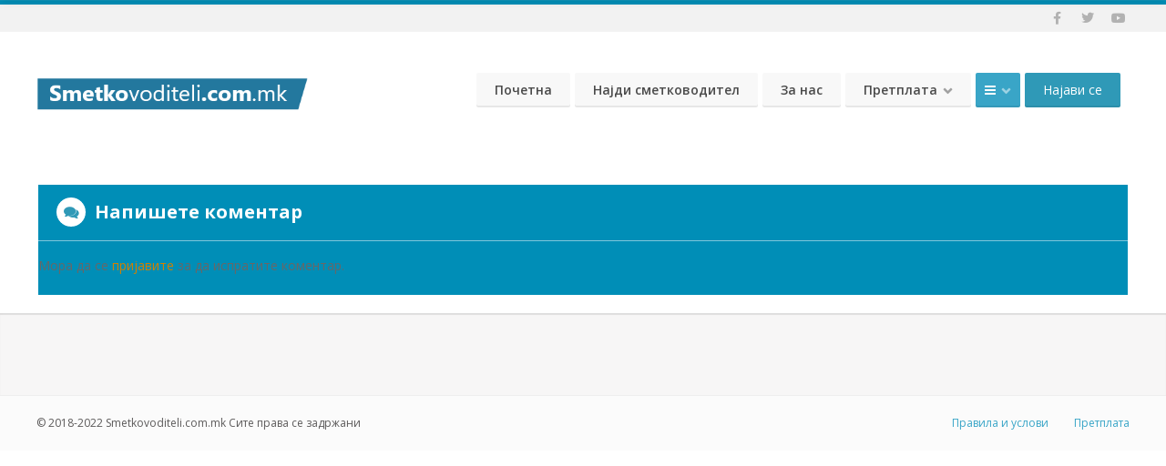

--- FILE ---
content_type: text/html; charset=UTF-8
request_url: https://smetkovoditeli.com.mk/event/%D1%80%D0%B5%D0%B3%D0%B8%D1%81%D1%82%D1%80%D0%B0%D1%86%D0%B8%D1%98%D0%B0-%D0%B7%D0%B0-%D1%86%D0%B5%D0%BB%D0%B8%D1%82%D0%B5-%D0%BD%D0%B0-%D0%B4%D0%B4%D0%B2/
body_size: 27893
content:
<!doctype html>
<!--[if IE 8]>
<html lang="mk-MK"  class="lang-mk_MK  ie ie8">
<![endif]-->
<!--[if !(IE 7) | !(IE 8)]><!-->
<html lang="mk-MK" class="lang-mk_MK ">
<!--<![endif]-->
<head>
	<meta charset="UTF-8" />
	<meta name="viewport" content="width=device-width" />
	<link rel="profile" href="http://gmpg.org/xfn/11" />
	<link rel="pingback" href="https://smetkovoditeli.com.mk/xmlrpc.php" />

		<link href="https://smetkovoditeli.com.mk/wp-content/uploads/2018/08/Smetk-fav.png" rel="icon" type="image/x-icon" />

	<title>Регистрација за целите на ДДВ - Е-база на информации за сметководители,</title>

	

<style>:root,::before,::after{--mec-color-skin: #40d9f1;--mec-color-skin-rgba-1: rgba(64, 217, 241, .25);--mec-color-skin-rgba-2: rgba(64, 217, 241, .5);--mec-color-skin-rgba-3: rgba(64, 217, 241, .75);--mec-color-skin-rgba-4: rgba(64, 217, 241, .11);--mec-container-normal-width: 1196px;--mec-container-large-width: 1690px;--mec-fes-main-color: #40d9f1;--mec-fes-main-color-rgba-1: rgba(64, 217, 241, 0.12);--mec-fes-main-color-rgba-2: rgba(64, 217, 241, 0.23);--mec-fes-main-color-rgba-3: rgba(64, 217, 241, 0.03);--mec-fes-main-color-rgba-4: rgba(64, 217, 241, 0.3);--mec-fes-main-color-rgba-5: rgb(64 217 241 / 7%);--mec-fes-main-color-rgba-6: rgba(64, 217, 241, 0.2);--mec-fluent-main-color: #ade7ff;--mec-fluent-main-color-rgba-1: rgba(173, 231, 255, 0.3);--mec-fluent-main-color-rgba-2: rgba(173, 231, 255, 0.8);--mec-fluent-main-color-rgba-3: rgba(173, 231, 255, 0.1);--mec-fluent-main-color-rgba-4: rgba(173, 231, 255, 0.2);--mec-fluent-main-color-rgba-5: rgba(173, 231, 255, 0.7);--mec-fluent-main-color-rgba-6: rgba(173, 231, 255, 0.7);--mec-fluent-bold-color: #00acf8;--mec-fluent-bg-hover-color: #ebf9ff;--mec-fluent-bg-color: #f5f7f8;--mec-fluent-second-bg-color: #d6eef9;}</style><style>
#wpadminbar #wp-admin-bar-wccp_free_top_button .ab-icon:before {
	content: "\f160";
	color: #02CA02;
	top: 3px;
}
#wpadminbar #wp-admin-bar-wccp_free_top_button .ab-icon {
	transform: rotate(45deg);
}
</style>
<meta name='robots' content='index, follow, max-image-preview:large, max-snippet:-1, max-video-preview:-1' />
	<style>img:is([sizes="auto" i], [sizes^="auto," i]) { contain-intrinsic-size: 3000px 1500px }</style>
	
	<!-- This site is optimized with the Yoast SEO plugin v26.6 - https://yoast.com/wordpress/plugins/seo/ -->
	<link rel="canonical" href="https://smetkovoditeli.com.mk/event/регистрација-за-целите-на-ддв/" />
	<meta property="og:locale" content="mk_MK" />
	<meta property="og:type" content="article" />
	<meta property="og:title" content="Регистрација за целите на ДДВ - Е-база на информации за сметководители," />
	<meta property="og:description" content="Почитувани, Поднесете Барање за регистрација за целите на ДДВ доколку сте обврзани или пак сакате доброволно да се регистрирате за целите на ДДВ, задолжително поднесете пријава за регистрација за ДДВ на (образец “ДДВ-01”). Вид на право/ обврска: Поднесување на Барање за регистрација за целите на ДДВ до УЈП Назив на орган: Управа за јавни приходи [&hellip;]" />
	<meta property="og:url" content="https://smetkovoditeli.com.mk/event/регистрација-за-целите-на-ддв/" />
	<meta property="og:site_name" content="Е-база на информации за сметководители," />
	<meta property="article:publisher" content="https://www.facebook.com/smetkovoditeli.accountants" />
	<meta property="article:modified_time" content="2021-11-22T08:10:18+00:00" />
	<meta property="og:image" content="https://i0.wp.com/smetkovoditeli.com.mk/wp-content/uploads/2021/01/DDV-Prijava.jpg?fit=1280%2C847&ssl=1" />
	<meta property="og:image:width" content="1280" />
	<meta property="og:image:height" content="847" />
	<meta property="og:image:type" content="image/jpeg" />
	<meta name="twitter:card" content="summary_large_image" />
	<script type="application/ld+json" class="yoast-schema-graph">{"@context":"https://schema.org","@graph":[{"@type":"WebPage","@id":"https://smetkovoditeli.com.mk/event/%d1%80%d0%b5%d0%b3%d0%b8%d1%81%d1%82%d1%80%d0%b0%d1%86%d0%b8%d1%98%d0%b0-%d0%b7%d0%b0-%d1%86%d0%b5%d0%bb%d0%b8%d1%82%d0%b5-%d0%bd%d0%b0-%d0%b4%d0%b4%d0%b2/","url":"https://smetkovoditeli.com.mk/event/%d1%80%d0%b5%d0%b3%d0%b8%d1%81%d1%82%d1%80%d0%b0%d1%86%d0%b8%d1%98%d0%b0-%d0%b7%d0%b0-%d1%86%d0%b5%d0%bb%d0%b8%d1%82%d0%b5-%d0%bd%d0%b0-%d0%b4%d0%b4%d0%b2/","name":"Регистрација за целите на ДДВ - Е-база на информации за сметководители,","isPartOf":{"@id":"https://smetkovoditeli.com.mk/#website"},"primaryImageOfPage":{"@id":"https://smetkovoditeli.com.mk/event/%d1%80%d0%b5%d0%b3%d0%b8%d1%81%d1%82%d1%80%d0%b0%d1%86%d0%b8%d1%98%d0%b0-%d0%b7%d0%b0-%d1%86%d0%b5%d0%bb%d0%b8%d1%82%d0%b5-%d0%bd%d0%b0-%d0%b4%d0%b4%d0%b2/#primaryimage"},"image":{"@id":"https://smetkovoditeli.com.mk/event/%d1%80%d0%b5%d0%b3%d0%b8%d1%81%d1%82%d1%80%d0%b0%d1%86%d0%b8%d1%98%d0%b0-%d0%b7%d0%b0-%d1%86%d0%b5%d0%bb%d0%b8%d1%82%d0%b5-%d0%bd%d0%b0-%d0%b4%d0%b4%d0%b2/#primaryimage"},"thumbnailUrl":"https://smetkovoditeli.com.mk/wp-content/uploads/2021/01/DDV-Prijava.jpg","datePublished":"2021-11-22T08:02:33+00:00","dateModified":"2021-11-22T08:10:18+00:00","breadcrumb":{"@id":"https://smetkovoditeli.com.mk/event/%d1%80%d0%b5%d0%b3%d0%b8%d1%81%d1%82%d1%80%d0%b0%d1%86%d0%b8%d1%98%d0%b0-%d0%b7%d0%b0-%d1%86%d0%b5%d0%bb%d0%b8%d1%82%d0%b5-%d0%bd%d0%b0-%d0%b4%d0%b4%d0%b2/#breadcrumb"},"inLanguage":"mk-MK","potentialAction":[{"@type":"ReadAction","target":["https://smetkovoditeli.com.mk/event/%d1%80%d0%b5%d0%b3%d0%b8%d1%81%d1%82%d1%80%d0%b0%d1%86%d0%b8%d1%98%d0%b0-%d0%b7%d0%b0-%d1%86%d0%b5%d0%bb%d0%b8%d1%82%d0%b5-%d0%bd%d0%b0-%d0%b4%d0%b4%d0%b2/"]}]},{"@type":"ImageObject","inLanguage":"mk-MK","@id":"https://smetkovoditeli.com.mk/event/%d1%80%d0%b5%d0%b3%d0%b8%d1%81%d1%82%d1%80%d0%b0%d1%86%d0%b8%d1%98%d0%b0-%d0%b7%d0%b0-%d1%86%d0%b5%d0%bb%d0%b8%d1%82%d0%b5-%d0%bd%d0%b0-%d0%b4%d0%b4%d0%b2/#primaryimage","url":"https://smetkovoditeli.com.mk/wp-content/uploads/2021/01/DDV-Prijava.jpg","contentUrl":"https://smetkovoditeli.com.mk/wp-content/uploads/2021/01/DDV-Prijava.jpg","width":1280,"height":847},{"@type":"BreadcrumbList","@id":"https://smetkovoditeli.com.mk/event/%d1%80%d0%b5%d0%b3%d0%b8%d1%81%d1%82%d1%80%d0%b0%d1%86%d0%b8%d1%98%d0%b0-%d0%b7%d0%b0-%d1%86%d0%b5%d0%bb%d0%b8%d1%82%d0%b5-%d0%bd%d0%b0-%d0%b4%d0%b4%d0%b2/#breadcrumb","itemListElement":[{"@type":"ListItem","position":1,"name":"Home","item":"https://smetkovoditeli.com.mk/"},{"@type":"ListItem","position":2,"name":"Events","item":"https://smetkovoditeli.com.mk/event/"},{"@type":"ListItem","position":3,"name":"Регистрација за целите на ДДВ"}]},{"@type":"WebSite","@id":"https://smetkovoditeli.com.mk/#website","url":"https://smetkovoditeli.com.mk/","name":"Smetkovoditeli.com.mk","description":"овластени сметководители и работници во сектор финансии и сметководство.","potentialAction":[{"@type":"SearchAction","target":{"@type":"EntryPoint","urlTemplate":"https://smetkovoditeli.com.mk/?s={search_term_string}"},"query-input":{"@type":"PropertyValueSpecification","valueRequired":true,"valueName":"search_term_string"}}],"inLanguage":"mk-MK"}]}</script>
	<!-- / Yoast SEO plugin. -->


<link rel='dns-prefetch' href='//fonts.googleapis.com' />
<link rel="alternate" type="application/rss+xml" title="Е-база на информации за сметководители,  &raquo; Фид" href="https://smetkovoditeli.com.mk/feed/" />
<link rel="alternate" type="application/rss+xml" title="Е-база на информации за сметководители,  &raquo; фидови за коментари" href="https://smetkovoditeli.com.mk/comments/feed/" />
<link rel="alternate" type="application/rss+xml" title="Е-база на информации за сметководители,  &raquo; Регистрација за целите на ДДВ фидови за коментари" href="https://smetkovoditeli.com.mk/event/%d1%80%d0%b5%d0%b3%d0%b8%d1%81%d1%82%d1%80%d0%b0%d1%86%d0%b8%d1%98%d0%b0-%d0%b7%d0%b0-%d1%86%d0%b5%d0%bb%d0%b8%d1%82%d0%b5-%d0%bd%d0%b0-%d0%b4%d0%b4%d0%b2/feed/" />
<link rel='stylesheet' id='mec-select2-style-css' href='https://smetkovoditeli.com.mk/wp-content/plugins/modern-events-calendar/assets/packages/select2/select2.min.css?ver=7.3.0' type='text/css' media='all' />
<link rel='stylesheet' id='mec-font-icons-css' href='https://smetkovoditeli.com.mk/wp-content/plugins/modern-events-calendar/assets/css/iconfonts.css?ver=6.8.3' type='text/css' media='all' />
<link rel='stylesheet' id='mec-frontend-style-css' href='https://smetkovoditeli.com.mk/wp-content/plugins/modern-events-calendar/assets/css/frontend.min.css?ver=7.3.0' type='text/css' media='all' />
<link rel='stylesheet' id='mec-tooltip-style-css' href='https://smetkovoditeli.com.mk/wp-content/plugins/modern-events-calendar/assets/packages/tooltip/tooltip.css?ver=6.8.3' type='text/css' media='all' />
<link rel='stylesheet' id='mec-tooltip-shadow-style-css' href='https://smetkovoditeli.com.mk/wp-content/plugins/modern-events-calendar/assets/packages/tooltip/tooltipster-sideTip-shadow.min.css?ver=6.8.3' type='text/css' media='all' />
<link rel='stylesheet' id='featherlight-css' href='https://smetkovoditeli.com.mk/wp-content/plugins/modern-events-calendar/assets/packages/featherlight/featherlight.css?ver=6.8.3' type='text/css' media='all' />
<link rel='stylesheet' id='mec-lity-style-css' href='https://smetkovoditeli.com.mk/wp-content/plugins/modern-events-calendar/assets/packages/lity/lity.min.css?ver=6.8.3' type='text/css' media='all' />
<link rel='stylesheet' id='mec-general-calendar-style-css' href='https://smetkovoditeli.com.mk/wp-content/plugins/modern-events-calendar/assets/css/mec-general-calendar.css?ver=6.8.3' type='text/css' media='all' />
<link rel='stylesheet' id='wp-block-library-css' href='https://smetkovoditeli.com.mk/wp-includes/css/dist/block-library/style.min.css?ver=6.8.3' type='text/css' media='all' />
<style id='classic-theme-styles-inline-css' type='text/css'>
/*! This file is auto-generated */
.wp-block-button__link{color:#fff;background-color:#32373c;border-radius:9999px;box-shadow:none;text-decoration:none;padding:calc(.667em + 2px) calc(1.333em + 2px);font-size:1.125em}.wp-block-file__button{background:#32373c;color:#fff;text-decoration:none}
</style>
<style id='global-styles-inline-css' type='text/css'>
:root{--wp--preset--aspect-ratio--square: 1;--wp--preset--aspect-ratio--4-3: 4/3;--wp--preset--aspect-ratio--3-4: 3/4;--wp--preset--aspect-ratio--3-2: 3/2;--wp--preset--aspect-ratio--2-3: 2/3;--wp--preset--aspect-ratio--16-9: 16/9;--wp--preset--aspect-ratio--9-16: 9/16;--wp--preset--color--black: #000000;--wp--preset--color--cyan-bluish-gray: #abb8c3;--wp--preset--color--white: #ffffff;--wp--preset--color--pale-pink: #f78da7;--wp--preset--color--vivid-red: #cf2e2e;--wp--preset--color--luminous-vivid-orange: #ff6900;--wp--preset--color--luminous-vivid-amber: #fcb900;--wp--preset--color--light-green-cyan: #7bdcb5;--wp--preset--color--vivid-green-cyan: #00d084;--wp--preset--color--pale-cyan-blue: #8ed1fc;--wp--preset--color--vivid-cyan-blue: #0693e3;--wp--preset--color--vivid-purple: #9b51e0;--wp--preset--gradient--vivid-cyan-blue-to-vivid-purple: linear-gradient(135deg,rgba(6,147,227,1) 0%,rgb(155,81,224) 100%);--wp--preset--gradient--light-green-cyan-to-vivid-green-cyan: linear-gradient(135deg,rgb(122,220,180) 0%,rgb(0,208,130) 100%);--wp--preset--gradient--luminous-vivid-amber-to-luminous-vivid-orange: linear-gradient(135deg,rgba(252,185,0,1) 0%,rgba(255,105,0,1) 100%);--wp--preset--gradient--luminous-vivid-orange-to-vivid-red: linear-gradient(135deg,rgba(255,105,0,1) 0%,rgb(207,46,46) 100%);--wp--preset--gradient--very-light-gray-to-cyan-bluish-gray: linear-gradient(135deg,rgb(238,238,238) 0%,rgb(169,184,195) 100%);--wp--preset--gradient--cool-to-warm-spectrum: linear-gradient(135deg,rgb(74,234,220) 0%,rgb(151,120,209) 20%,rgb(207,42,186) 40%,rgb(238,44,130) 60%,rgb(251,105,98) 80%,rgb(254,248,76) 100%);--wp--preset--gradient--blush-light-purple: linear-gradient(135deg,rgb(255,206,236) 0%,rgb(152,150,240) 100%);--wp--preset--gradient--blush-bordeaux: linear-gradient(135deg,rgb(254,205,165) 0%,rgb(254,45,45) 50%,rgb(107,0,62) 100%);--wp--preset--gradient--luminous-dusk: linear-gradient(135deg,rgb(255,203,112) 0%,rgb(199,81,192) 50%,rgb(65,88,208) 100%);--wp--preset--gradient--pale-ocean: linear-gradient(135deg,rgb(255,245,203) 0%,rgb(182,227,212) 50%,rgb(51,167,181) 100%);--wp--preset--gradient--electric-grass: linear-gradient(135deg,rgb(202,248,128) 0%,rgb(113,206,126) 100%);--wp--preset--gradient--midnight: linear-gradient(135deg,rgb(2,3,129) 0%,rgb(40,116,252) 100%);--wp--preset--font-size--small: 13px;--wp--preset--font-size--medium: 20px;--wp--preset--font-size--large: 36px;--wp--preset--font-size--x-large: 42px;--wp--preset--spacing--20: 0.44rem;--wp--preset--spacing--30: 0.67rem;--wp--preset--spacing--40: 1rem;--wp--preset--spacing--50: 1.5rem;--wp--preset--spacing--60: 2.25rem;--wp--preset--spacing--70: 3.38rem;--wp--preset--spacing--80: 5.06rem;--wp--preset--shadow--natural: 6px 6px 9px rgba(0, 0, 0, 0.2);--wp--preset--shadow--deep: 12px 12px 50px rgba(0, 0, 0, 0.4);--wp--preset--shadow--sharp: 6px 6px 0px rgba(0, 0, 0, 0.2);--wp--preset--shadow--outlined: 6px 6px 0px -3px rgba(255, 255, 255, 1), 6px 6px rgba(0, 0, 0, 1);--wp--preset--shadow--crisp: 6px 6px 0px rgba(0, 0, 0, 1);}:where(.is-layout-flex){gap: 0.5em;}:where(.is-layout-grid){gap: 0.5em;}body .is-layout-flex{display: flex;}.is-layout-flex{flex-wrap: wrap;align-items: center;}.is-layout-flex > :is(*, div){margin: 0;}body .is-layout-grid{display: grid;}.is-layout-grid > :is(*, div){margin: 0;}:where(.wp-block-columns.is-layout-flex){gap: 2em;}:where(.wp-block-columns.is-layout-grid){gap: 2em;}:where(.wp-block-post-template.is-layout-flex){gap: 1.25em;}:where(.wp-block-post-template.is-layout-grid){gap: 1.25em;}.has-black-color{color: var(--wp--preset--color--black) !important;}.has-cyan-bluish-gray-color{color: var(--wp--preset--color--cyan-bluish-gray) !important;}.has-white-color{color: var(--wp--preset--color--white) !important;}.has-pale-pink-color{color: var(--wp--preset--color--pale-pink) !important;}.has-vivid-red-color{color: var(--wp--preset--color--vivid-red) !important;}.has-luminous-vivid-orange-color{color: var(--wp--preset--color--luminous-vivid-orange) !important;}.has-luminous-vivid-amber-color{color: var(--wp--preset--color--luminous-vivid-amber) !important;}.has-light-green-cyan-color{color: var(--wp--preset--color--light-green-cyan) !important;}.has-vivid-green-cyan-color{color: var(--wp--preset--color--vivid-green-cyan) !important;}.has-pale-cyan-blue-color{color: var(--wp--preset--color--pale-cyan-blue) !important;}.has-vivid-cyan-blue-color{color: var(--wp--preset--color--vivid-cyan-blue) !important;}.has-vivid-purple-color{color: var(--wp--preset--color--vivid-purple) !important;}.has-black-background-color{background-color: var(--wp--preset--color--black) !important;}.has-cyan-bluish-gray-background-color{background-color: var(--wp--preset--color--cyan-bluish-gray) !important;}.has-white-background-color{background-color: var(--wp--preset--color--white) !important;}.has-pale-pink-background-color{background-color: var(--wp--preset--color--pale-pink) !important;}.has-vivid-red-background-color{background-color: var(--wp--preset--color--vivid-red) !important;}.has-luminous-vivid-orange-background-color{background-color: var(--wp--preset--color--luminous-vivid-orange) !important;}.has-luminous-vivid-amber-background-color{background-color: var(--wp--preset--color--luminous-vivid-amber) !important;}.has-light-green-cyan-background-color{background-color: var(--wp--preset--color--light-green-cyan) !important;}.has-vivid-green-cyan-background-color{background-color: var(--wp--preset--color--vivid-green-cyan) !important;}.has-pale-cyan-blue-background-color{background-color: var(--wp--preset--color--pale-cyan-blue) !important;}.has-vivid-cyan-blue-background-color{background-color: var(--wp--preset--color--vivid-cyan-blue) !important;}.has-vivid-purple-background-color{background-color: var(--wp--preset--color--vivid-purple) !important;}.has-black-border-color{border-color: var(--wp--preset--color--black) !important;}.has-cyan-bluish-gray-border-color{border-color: var(--wp--preset--color--cyan-bluish-gray) !important;}.has-white-border-color{border-color: var(--wp--preset--color--white) !important;}.has-pale-pink-border-color{border-color: var(--wp--preset--color--pale-pink) !important;}.has-vivid-red-border-color{border-color: var(--wp--preset--color--vivid-red) !important;}.has-luminous-vivid-orange-border-color{border-color: var(--wp--preset--color--luminous-vivid-orange) !important;}.has-luminous-vivid-amber-border-color{border-color: var(--wp--preset--color--luminous-vivid-amber) !important;}.has-light-green-cyan-border-color{border-color: var(--wp--preset--color--light-green-cyan) !important;}.has-vivid-green-cyan-border-color{border-color: var(--wp--preset--color--vivid-green-cyan) !important;}.has-pale-cyan-blue-border-color{border-color: var(--wp--preset--color--pale-cyan-blue) !important;}.has-vivid-cyan-blue-border-color{border-color: var(--wp--preset--color--vivid-cyan-blue) !important;}.has-vivid-purple-border-color{border-color: var(--wp--preset--color--vivid-purple) !important;}.has-vivid-cyan-blue-to-vivid-purple-gradient-background{background: var(--wp--preset--gradient--vivid-cyan-blue-to-vivid-purple) !important;}.has-light-green-cyan-to-vivid-green-cyan-gradient-background{background: var(--wp--preset--gradient--light-green-cyan-to-vivid-green-cyan) !important;}.has-luminous-vivid-amber-to-luminous-vivid-orange-gradient-background{background: var(--wp--preset--gradient--luminous-vivid-amber-to-luminous-vivid-orange) !important;}.has-luminous-vivid-orange-to-vivid-red-gradient-background{background: var(--wp--preset--gradient--luminous-vivid-orange-to-vivid-red) !important;}.has-very-light-gray-to-cyan-bluish-gray-gradient-background{background: var(--wp--preset--gradient--very-light-gray-to-cyan-bluish-gray) !important;}.has-cool-to-warm-spectrum-gradient-background{background: var(--wp--preset--gradient--cool-to-warm-spectrum) !important;}.has-blush-light-purple-gradient-background{background: var(--wp--preset--gradient--blush-light-purple) !important;}.has-blush-bordeaux-gradient-background{background: var(--wp--preset--gradient--blush-bordeaux) !important;}.has-luminous-dusk-gradient-background{background: var(--wp--preset--gradient--luminous-dusk) !important;}.has-pale-ocean-gradient-background{background: var(--wp--preset--gradient--pale-ocean) !important;}.has-electric-grass-gradient-background{background: var(--wp--preset--gradient--electric-grass) !important;}.has-midnight-gradient-background{background: var(--wp--preset--gradient--midnight) !important;}.has-small-font-size{font-size: var(--wp--preset--font-size--small) !important;}.has-medium-font-size{font-size: var(--wp--preset--font-size--medium) !important;}.has-large-font-size{font-size: var(--wp--preset--font-size--large) !important;}.has-x-large-font-size{font-size: var(--wp--preset--font-size--x-large) !important;}
:where(.wp-block-post-template.is-layout-flex){gap: 1.25em;}:where(.wp-block-post-template.is-layout-grid){gap: 1.25em;}
:where(.wp-block-columns.is-layout-flex){gap: 2em;}:where(.wp-block-columns.is-layout-grid){gap: 2em;}
:root :where(.wp-block-pullquote){font-size: 1.5em;line-height: 1.6;}
</style>
<link rel='stylesheet' id='style_login_widget-css' href='https://smetkovoditeli.com.mk/wp-content/plugins/login-sidebar-widget/css/style_login_widget.css?ver=6.8.3' type='text/css' media='all' />
<link rel='stylesheet' id='elementor-frontend-css' href='https://smetkovoditeli.com.mk/wp-content/plugins/elementor/assets/css/frontend.min.css?ver=3.32.5' type='text/css' media='all' />
<link rel='stylesheet' id='widget-image-css' href='https://smetkovoditeli.com.mk/wp-content/plugins/elementor/assets/css/widget-image.min.css?ver=3.32.5' type='text/css' media='all' />
<link rel='stylesheet' id='widget-icon-list-css' href='https://smetkovoditeli.com.mk/wp-content/plugins/elementor/assets/css/widget-icon-list.min.css?ver=3.32.5' type='text/css' media='all' />
<link rel='stylesheet' id='e-animation-fadeInRight-css' href='https://smetkovoditeli.com.mk/wp-content/plugins/elementor/assets/lib/animations/styles/fadeInRight.min.css?ver=3.32.5' type='text/css' media='all' />
<link rel='stylesheet' id='e-popup-css' href='https://smetkovoditeli.com.mk/wp-content/plugins/elementor-pro/assets/css/conditionals/popup.min.css?ver=3.32.3' type='text/css' media='all' />
<link rel='stylesheet' id='widget-social-icons-css' href='https://smetkovoditeli.com.mk/wp-content/plugins/elementor/assets/css/widget-social-icons.min.css?ver=3.32.5' type='text/css' media='all' />
<link rel='stylesheet' id='e-apple-webkit-css' href='https://smetkovoditeli.com.mk/wp-content/plugins/elementor/assets/css/conditionals/apple-webkit.min.css?ver=3.32.5' type='text/css' media='all' />
<link rel='stylesheet' id='e-animation-slideInLeft-css' href='https://smetkovoditeli.com.mk/wp-content/plugins/elementor/assets/lib/animations/styles/slideInLeft.min.css?ver=3.32.5' type='text/css' media='all' />
<link rel='stylesheet' id='widget-heading-css' href='https://smetkovoditeli.com.mk/wp-content/plugins/elementor/assets/css/widget-heading.min.css?ver=3.32.5' type='text/css' media='all' />
<link rel='stylesheet' id='widget-search-form-css' href='https://smetkovoditeli.com.mk/wp-content/plugins/elementor-pro/assets/css/widget-search-form.min.css?ver=3.32.3' type='text/css' media='all' />
<link rel='stylesheet' id='elementor-icons-shared-0-css' href='https://smetkovoditeli.com.mk/wp-content/plugins/elementor/assets/lib/font-awesome/css/fontawesome.min.css?ver=5.15.3' type='text/css' media='all' />
<link rel='stylesheet' id='elementor-icons-fa-solid-css' href='https://smetkovoditeli.com.mk/wp-content/plugins/elementor/assets/lib/font-awesome/css/solid.min.css?ver=5.15.3' type='text/css' media='all' />
<link rel='stylesheet' id='e-sticky-css' href='https://smetkovoditeli.com.mk/wp-content/plugins/elementor-pro/assets/css/modules/sticky.min.css?ver=3.32.3' type='text/css' media='all' />
<link rel='stylesheet' id='elementor-icons-css' href='https://smetkovoditeli.com.mk/wp-content/plugins/elementor/assets/lib/eicons/css/elementor-icons.min.css?ver=5.44.0' type='text/css' media='all' />
<link rel='stylesheet' id='elementor-post-3916-css' href='https://smetkovoditeli.com.mk/wp-content/uploads/elementor/css/post-3916.css?ver=1766347920' type='text/css' media='all' />
<link rel='stylesheet' id='font-awesome-5-all-css' href='https://smetkovoditeli.com.mk/wp-content/plugins/elementor/assets/lib/font-awesome/css/all.min.css?ver=3.32.5' type='text/css' media='all' />
<link rel='stylesheet' id='font-awesome-4-shim-css' href='https://smetkovoditeli.com.mk/wp-content/plugins/elementor/assets/lib/font-awesome/css/v4-shims.min.css?ver=3.32.5' type='text/css' media='all' />
<link rel='stylesheet' id='elementor-post-11241-css' href='https://smetkovoditeli.com.mk/wp-content/uploads/elementor/css/post-11241.css?ver=1766347921' type='text/css' media='all' />
<link rel='stylesheet' id='elementor-post-10988-css' href='https://smetkovoditeli.com.mk/wp-content/uploads/elementor/css/post-10988.css?ver=1766347921' type='text/css' media='all' />
<link rel='stylesheet' id='elementor-post-11178-css' href='https://smetkovoditeli.com.mk/wp-content/uploads/elementor/css/post-11178.css?ver=1766347921' type='text/css' media='all' />
<link rel='stylesheet' id='jquery-colorbox-css' href='https://smetkovoditeli.com.mk/wp-content/themes/businessfinder2/ait-theme/assets/colorbox/colorbox.min.css?ver=1.4.27' type='text/css' media='all' />
<link rel='stylesheet' id='element-placeholder-css' href='https://smetkovoditeli.com.mk/wp-content/themes/businessfinder2/ait-theme/assets/ait/element-placeholder.css?ver=3.1.13' type='text/css' media='all' />
<link rel='stylesheet' id='jquery-selectbox-css' href='https://smetkovoditeli.com.mk/wp-content/themes/businessfinder2/design/css/libs/jquery.selectbox.css?ver=6.8.3' type='text/css' media='all' />
<link rel='stylesheet' id='jquery-select2-css' href='https://smetkovoditeli.com.mk/wp-content/themes/businessfinder2/design/css/libs/jquery.select2-3.5.1.css?ver=6.8.3' type='text/css' media='all' />
<link rel='stylesheet' id='font-awesome-css' href='https://smetkovoditeli.com.mk/wp-content/plugins/elementor/assets/lib/font-awesome/css/font-awesome.min.css?ver=4.7.0' type='text/css' media='all' />
<link rel='stylesheet' id='jquery-ui-css-css' href='https://smetkovoditeli.com.mk/wp-content/themes/businessfinder2/ait-theme/assets/jquery-ui-css/jquery-ui.css?ver=1.8.24' type='text/css' media='all' />
<link rel='stylesheet' id='optiscroll-css' href='https://smetkovoditeli.com.mk/wp-content/themes/businessfinder2/design/css/libs/optiscroll.css?ver=6.8.3' type='text/css' media='all' />
<link rel='stylesheet' id='google-font-titleFont-css' href='//fonts.googleapis.com/css?family=Open+Sans%3A300%2C300italic%2Cregular%2Citalic%2C600%2C600italic%2C700%2C700italic%2C800%2C800italic&#038;subset=cyrillic-ext%2Cgreek%2Clatin-ext%2Ccyrillic%2Cgreek-ext%2Clatin%2Cvietnamese&#038;ver=6.8.3' type='text/css' media='all' />
<link rel='stylesheet' id='google-font-mainFont-css' href='//fonts.googleapis.com/css?family=Open+Sans%3A300%2C300italic%2Cregular%2Citalic%2C600%2C600italic%2C700%2C700italic%2C800%2C800italic&#038;subset=cyrillic-ext%2Cgreek%2Clatin-ext%2Ccyrillic%2Cgreek-ext%2Clatin%2Cvietnamese&#038;ver=6.8.3' type='text/css' media='all' />
<link rel='stylesheet' id='ait-theme-main-base-style-css' href='https://smetkovoditeli.com.mk/wp-content/uploads/cache/businessfinder2/base-3.1.13.css?ver=1730718772' type='text/css' media='all' />
<link rel='stylesheet' id='ait-theme-main-style-css' href='https://smetkovoditeli.com.mk/wp-content/uploads/cache/businessfinder2/style-3.1.13.css?ver=1730718773' type='text/css' media='all' />
<style id='ait-theme-main-style-inline-css' type='text/css'>
#elm-content-7-main{background-image:none;background-repeat:repeat;background-attachment:scroll;background-position:top center;}.elm-content-7{clear:both;}
</style>
<link rel='stylesheet' id='ait-preloading-effects-css' href='https://smetkovoditeli.com.mk/wp-content/uploads/cache/businessfinder2/preloading-3.1.13.css?ver=1730718773' type='text/css' media='all' />
<link rel='stylesheet' id='ait-typography-style-css' href='https://smetkovoditeli.com.mk/wp-content/uploads/cache/businessfinder2/typography-3.1.13-mk_MK.css?ver=1730718773' type='text/css' media='all' />
<style id='ait-typography-style-inline-css' type='text/css'>
.header-container .menu-container > * {
    vertical-align: middle !important;
    min-width: 120px !important;
}

.main-nav {
    padding-left: 10% !important;
    width: 120% !important;
}

.lang-mk_MK .nav-menu-main > ul > li > a {
    font-weight: 600 !important;
}

.site-logo img {
    padding-top: 10px !important;
}
</style>
<link rel='stylesheet' id='um_modal-css' href='https://smetkovoditeli.com.mk/wp-content/plugins/ultimate-member/assets/css/um-modal.min.css?ver=2.10.0' type='text/css' media='all' />
<link rel='stylesheet' id='um_ui-css' href='https://smetkovoditeli.com.mk/wp-content/plugins/ultimate-member/assets/libs/jquery-ui/jquery-ui.min.css?ver=1.13.2' type='text/css' media='all' />
<link rel='stylesheet' id='um_tipsy-css' href='https://smetkovoditeli.com.mk/wp-content/plugins/ultimate-member/assets/libs/tipsy/tipsy.min.css?ver=1.0.0a' type='text/css' media='all' />
<link rel='stylesheet' id='um_raty-css' href='https://smetkovoditeli.com.mk/wp-content/plugins/ultimate-member/assets/libs/raty/um-raty.min.css?ver=2.6.0' type='text/css' media='all' />
<link rel='stylesheet' id='select2-css' href='https://smetkovoditeli.com.mk/wp-content/plugins/ultimate-member/assets/libs/select2/select2.min.css?ver=4.0.13' type='text/css' media='all' />
<link rel='stylesheet' id='um_fileupload-css' href='https://smetkovoditeli.com.mk/wp-content/plugins/ultimate-member/assets/css/um-fileupload.min.css?ver=2.10.0' type='text/css' media='all' />
<link rel='stylesheet' id='um_confirm-css' href='https://smetkovoditeli.com.mk/wp-content/plugins/ultimate-member/assets/libs/um-confirm/um-confirm.min.css?ver=1.0' type='text/css' media='all' />
<link rel='stylesheet' id='um_datetime-css' href='https://smetkovoditeli.com.mk/wp-content/plugins/ultimate-member/assets/libs/pickadate/default.min.css?ver=3.6.2' type='text/css' media='all' />
<link rel='stylesheet' id='um_datetime_date-css' href='https://smetkovoditeli.com.mk/wp-content/plugins/ultimate-member/assets/libs/pickadate/default.date.min.css?ver=3.6.2' type='text/css' media='all' />
<link rel='stylesheet' id='um_datetime_time-css' href='https://smetkovoditeli.com.mk/wp-content/plugins/ultimate-member/assets/libs/pickadate/default.time.min.css?ver=3.6.2' type='text/css' media='all' />
<link rel='stylesheet' id='um_fonticons_ii-css' href='https://smetkovoditeli.com.mk/wp-content/plugins/ultimate-member/assets/libs/legacy/fonticons/fonticons-ii.min.css?ver=2.10.0' type='text/css' media='all' />
<link rel='stylesheet' id='um_fonticons_fa-css' href='https://smetkovoditeli.com.mk/wp-content/plugins/ultimate-member/assets/libs/legacy/fonticons/fonticons-fa.min.css?ver=2.10.0' type='text/css' media='all' />
<link rel='stylesheet' id='um_fontawesome-css' href='https://smetkovoditeli.com.mk/wp-content/plugins/ultimate-member/assets/css/um-fontawesome.min.css?ver=6.5.2' type='text/css' media='all' />
<link rel='stylesheet' id='um_common-css' href='https://smetkovoditeli.com.mk/wp-content/plugins/ultimate-member/assets/css/common.min.css?ver=2.10.0' type='text/css' media='all' />
<link rel='stylesheet' id='um_responsive-css' href='https://smetkovoditeli.com.mk/wp-content/plugins/ultimate-member/assets/css/um-responsive.min.css?ver=2.10.0' type='text/css' media='all' />
<link rel='stylesheet' id='um_styles-css' href='https://smetkovoditeli.com.mk/wp-content/plugins/ultimate-member/assets/css/um-styles.min.css?ver=2.10.0' type='text/css' media='all' />
<link rel='stylesheet' id='um_crop-css' href='https://smetkovoditeli.com.mk/wp-content/plugins/ultimate-member/assets/libs/cropper/cropper.min.css?ver=1.6.1' type='text/css' media='all' />
<link rel='stylesheet' id='um_profile-css' href='https://smetkovoditeli.com.mk/wp-content/plugins/ultimate-member/assets/css/um-profile.min.css?ver=2.10.0' type='text/css' media='all' />
<link rel='stylesheet' id='um_account-css' href='https://smetkovoditeli.com.mk/wp-content/plugins/ultimate-member/assets/css/um-account.min.css?ver=2.10.0' type='text/css' media='all' />
<link rel='stylesheet' id='um_misc-css' href='https://smetkovoditeli.com.mk/wp-content/plugins/ultimate-member/assets/css/um-misc.min.css?ver=2.10.0' type='text/css' media='all' />
<link rel='stylesheet' id='um_default_css-css' href='https://smetkovoditeli.com.mk/wp-content/plugins/ultimate-member/assets/css/um-old-default.min.css?ver=2.10.0' type='text/css' media='all' />
<link rel='stylesheet' id='bdt-uikit-css' href='https://smetkovoditeli.com.mk/wp-content/plugins/bdthemes-element-pack/assets/css/bdt-uikit.css?ver=3.21.7' type='text/css' media='all' />
<link rel='stylesheet' id='ep-helper-css' href='https://smetkovoditeli.com.mk/wp-content/plugins/bdthemes-element-pack/assets/css/ep-helper.css?ver=9.0.0' type='text/css' media='all' />
<link rel='stylesheet' id='elementor-gf-local-roboto-css' href='https://smetkovoditeli.com.mk/wp-content/uploads/elementor/google-fonts/css/roboto.css?ver=1744457187' type='text/css' media='all' />
<link rel='stylesheet' id='elementor-gf-local-robotoslab-css' href='https://smetkovoditeli.com.mk/wp-content/uploads/elementor/google-fonts/css/robotoslab.css?ver=1744457192' type='text/css' media='all' />
<link rel='stylesheet' id='elementor-icons-fa-brands-css' href='https://smetkovoditeli.com.mk/wp-content/plugins/elementor/assets/lib/font-awesome/css/brands.min.css?ver=5.15.3' type='text/css' media='all' />
<link rel='stylesheet' id='elementor-icons-fa-regular-css' href='https://smetkovoditeli.com.mk/wp-content/plugins/elementor/assets/lib/font-awesome/css/regular.min.css?ver=5.15.3' type='text/css' media='all' />
<script type="text/javascript" src="https://smetkovoditeli.com.mk/wp-includes/js/jquery/jquery.min.js?ver=3.7.1" id="jquery-core-js"></script>
<script type="text/javascript" src="https://smetkovoditeli.com.mk/wp-includes/js/jquery/jquery-migrate.min.js?ver=3.4.1" id="jquery-migrate-js"></script>
<script type="text/javascript" src="https://smetkovoditeli.com.mk/wp-content/plugins/modern-events-calendar/assets/js/mec-general-calendar.js?ver=7.3.0" id="mec-general-calendar-script-js"></script>
<script type="text/javascript" src="https://smetkovoditeli.com.mk/wp-content/plugins/modern-events-calendar/assets/packages/tooltip/tooltip.js?ver=7.3.0" id="mec-tooltip-script-js"></script>
<script type="text/javascript" id="mec-frontend-script-js-extra">
/* <![CDATA[ */
var mecdata = {"day":"day","days":"days","hour":"hour","hours":"hours","minute":"minute","minutes":"minutes","second":"second","seconds":"seconds","next":"Next","prev":"Prev","elementor_edit_mode":"no","recapcha_key":"","ajax_url":"https:\/\/smetkovoditeli.com.mk\/wp-admin\/admin-ajax.php","fes_nonce":"69af24f590","fes_thankyou_page_time":"2000","fes_upload_nonce":"162d90d627","current_year":"2025","current_month":"12","datepicker_format":"yy-mm-dd&Y-m-d"};
/* ]]> */
</script>
<script type="text/javascript" src="https://smetkovoditeli.com.mk/wp-content/plugins/modern-events-calendar/assets/js/frontend.js?ver=7.3.0" id="mec-frontend-script-js"></script>
<script type="text/javascript" src="https://smetkovoditeli.com.mk/wp-content/plugins/modern-events-calendar/assets/js/events.js?ver=7.3.0" id="mec-events-script-js"></script>
<script type="text/javascript" src="https://smetkovoditeli.com.mk/wp-content/plugins/login-sidebar-widget/js/jquery.validate.min.js?ver=6.8.3" id="jquery.validate.min-js"></script>
<script type="text/javascript" src="https://smetkovoditeli.com.mk/wp-content/plugins/login-sidebar-widget/js/additional-methods.js?ver=6.8.3" id="additional-methods-js"></script>
<script type="text/javascript" src="https://smetkovoditeli.com.mk/wp-content/plugins/elementor/assets/lib/font-awesome/js/v4-shims.min.js?ver=3.32.5" id="font-awesome-4-shim-js"></script>
<script type="text/javascript" src="https://smetkovoditeli.com.mk/wp-content/plugins/ultimate-member/assets/js/um-gdpr.min.js?ver=2.10.0" id="um-gdpr-js"></script>
<link rel="https://api.w.org/" href="https://smetkovoditeli.com.mk/wp-json/" /><link rel="alternate" title="JSON" type="application/json" href="https://smetkovoditeli.com.mk/wp-json/wp/v2/mec-events/11224" /><link rel="EditURI" type="application/rsd+xml" title="RSD" href="https://smetkovoditeli.com.mk/xmlrpc.php?rsd" />
<meta name="generator" content="WordPress 6.8.3" />
<link rel='shortlink' href='https://smetkovoditeli.com.mk/?p=11224' />
<link rel="alternate" title="oEmbed (JSON)" type="application/json+oembed" href="https://smetkovoditeli.com.mk/wp-json/oembed/1.0/embed?url=https%3A%2F%2Fsmetkovoditeli.com.mk%2Fevent%2F%25d1%2580%25d0%25b5%25d0%25b3%25d0%25b8%25d1%2581%25d1%2582%25d1%2580%25d0%25b0%25d1%2586%25d0%25b8%25d1%2598%25d0%25b0-%25d0%25b7%25d0%25b0-%25d1%2586%25d0%25b5%25d0%25bb%25d0%25b8%25d1%2582%25d0%25b5-%25d0%25bd%25d0%25b0-%25d0%25b4%25d0%25b4%25d0%25b2%2F" />
<link rel="alternate" title="oEmbed (XML)" type="text/xml+oembed" href="https://smetkovoditeli.com.mk/wp-json/oembed/1.0/embed?url=https%3A%2F%2Fsmetkovoditeli.com.mk%2Fevent%2F%25d1%2580%25d0%25b5%25d0%25b3%25d0%25b8%25d1%2581%25d1%2582%25d1%2580%25d0%25b0%25d1%2586%25d0%25b8%25d1%2598%25d0%25b0-%25d0%25b7%25d0%25b0-%25d1%2586%25d0%25b5%25d0%25bb%25d0%25b8%25d1%2582%25d0%25b5-%25d0%25bd%25d0%25b0-%25d0%25b4%25d0%25b4%25d0%25b2%2F&#038;format=xml" />
<style></style><style> .entry-footer .byline{ display:none !important; } </style><style> .entry-meta .byline{ display:none !important; } </style><style> .entry-footer .posted-on{ display:none !important; } </style><style> .entry-meta .entry-date{ display:none !important; } </style><style> .entry-meta .date{ display:none !important; } </style><style> .entry-footer .cat-links{ display:none !important; } </style><style> .entry-meta .cat-links{ display:none !important; } </style><style> .entry-meta .categories-links{ display:none !important; } </style><style> .entry-footer .comments-link{ display:none !important; } </style><style> .entry-meta .comments-link{ display:none !important; } </style><style> .entry-footer .edit-link{ display:none !important; } </style><style> .entry-meta .edit-link{ display:none !important; } </style><meta name="generator" content="Elementor 3.32.5; features: additional_custom_breakpoints; settings: css_print_method-external, google_font-enabled, font_display-auto">
		<script type="text/javascript">
			var AitSettings = {"home":{"url":"https:\/\/smetkovoditeli.com.mk"},"ajax":{"url":"https:\/\/smetkovoditeli.com.mk\/wp-admin\/admin-ajax.php","actions":[]},"paths":{"theme":"https:\/\/smetkovoditeli.com.mk\/wp-content\/themes\/businessfinder2","css":"https:\/\/smetkovoditeli.com.mk\/wp-content\/themes\/businessfinder2\/design\/css","js":"https:\/\/smetkovoditeli.com.mk\/wp-content\/themes\/businessfinder2\/design\/js","img":"https:\/\/smetkovoditeli.com.mk\/wp-content\/themes\/businessfinder2\/design\/img"},"l10n":{"datetimes":{"dateFormat":"MM d, yy","startOfWeek":"1"}}}		</script>
					<style>
				.e-con.e-parent:nth-of-type(n+4):not(.e-lazyloaded):not(.e-no-lazyload),
				.e-con.e-parent:nth-of-type(n+4):not(.e-lazyloaded):not(.e-no-lazyload) * {
					background-image: none !important;
				}
				@media screen and (max-height: 1024px) {
					.e-con.e-parent:nth-of-type(n+3):not(.e-lazyloaded):not(.e-no-lazyload),
					.e-con.e-parent:nth-of-type(n+3):not(.e-lazyloaded):not(.e-no-lazyload) * {
						background-image: none !important;
					}
				}
				@media screen and (max-height: 640px) {
					.e-con.e-parent:nth-of-type(n+2):not(.e-lazyloaded):not(.e-no-lazyload),
					.e-con.e-parent:nth-of-type(n+2):not(.e-lazyloaded):not(.e-no-lazyload) * {
						background-image: none !important;
					}
				}
			</style>
			<link rel="icon" href="https://smetkovoditeli.com.mk/wp-content/uploads/2021/11/cropped-viber_image_2021-11-24_09-42-42-879-32x32.jpg" sizes="32x32" />
<link rel="icon" href="https://smetkovoditeli.com.mk/wp-content/uploads/2021/11/cropped-viber_image_2021-11-24_09-42-42-879-192x192.jpg" sizes="192x192" />
<link rel="apple-touch-icon" href="https://smetkovoditeli.com.mk/wp-content/uploads/2021/11/cropped-viber_image_2021-11-24_09-42-42-879-180x180.jpg" />
<meta name="msapplication-TileImage" content="https://smetkovoditeli.com.mk/wp-content/uploads/2021/11/cropped-viber_image_2021-11-24_09-42-42-879-270x270.jpg" />
		<style type="text/css" id="wp-custom-css">
			table,  tbody, tfoot, thead, tr, th, td {
	border: 1.5px solid black;
	color: black;
}

td {
	text-align: center;
}

.author-info, .categories, .comments-link{
	display: none;
}

.item-box-content-wrap .item-categories {
	visibility: hidden;
}

.custom-side-menu li{
	   padding: 10px 0px;
    background-color: #39a5c7;
    text-align: center;
    margin: 5px 0;
    color: white;
}

.custom-side-menu li a {
	text-decoration: none;
	color: white;
}

.item-content-wrap .item-content {
	background-color: #f7f7f7;
  padding: 10px;
	margin-bottom: 50px
}

.elm-posts-main .layout-list .item-title {
	margin-left: 0;
}
.item-info {
	display: none;
}

.nav-previous, .nav-next{
	display: none;
}

.entry-thumbnail a.thumb-link {
	display: none;
}

span.entry-thumbnail-icon::before {
	visibility: hidden;
}

.elementor-widget-container #ait-login-2 {
	display: none;
}
.site-description
{
	display: none;
}		</style>
		
	
</head>


<body class="wp-singular mec-events-template-default single single-mec-events postid-11224 wp-theme-businessfinder2 mec-theme-businessfinder2 none element-content element-seo layout-wide preloading-enabled elementor-default elementor-kit-3916  breadcrumbs-enabled">

	<div id="page" class="hfeed page-container header-one">


		<header id="masthead" class="site-header" role="banner">

			<div class="top-bar">
				<div class="grid-main">

					<div class="top-bar-tools">
<div class="social-icons">
	<a href="#" class="social-icons-toggle ait-toggle-hover"><i class="fa fa-share-alt"></i></a>
	<ul><!--
			--><li>
				<a href="http://www.facebook.com/smetkovoditeli.accountants" target="_blank" class="icon-1">
										<i class="fa fa-facebook"></i>
					<span class="s-title">Facebook</span>
				</a>
			</li><!--
			--><li>
				<a href="http://www.twitter.com/" target="_blank" class="icon-2">
										<i class="fa fa-twitter"></i>
					<span class="s-title">Twitter</span>
				</a>
			</li><!--
			--><li>
				<a href="https://www.youtube.com/channel/UCGzWH9iSILa8ZYQL_WpeBog" target="_blank" class="icon-3">
										<i class="fa fa-youtube"></i>
					<span class="s-title">YouTube</span>
				</a>
			</li><!--
	--></ul>
	<style type="text/css" scoped="scoped">
	.social-icons .icon-1:hover { background: #3b5998; }
	.social-icons .icon-2:hover { background: #00aced; }
	.social-icons .icon-3:hover { background: #bb0000; }
	</style>
</div>
					</div>
					<p class="site-description">овластени сметководители и работници во сектор финансии и сметководство.</p>

				</div>
			</div>
				<div class="header-container grid-main">

					<div class="site-logo">

						<a href="https://smetkovoditeli.com.mk/" title="Е-база на информации за сметководители, " rel="home"><img src="https://smetkovoditeli.com.mk/wp-content/uploads/2021/02/logo-1-1.png" alt="logo" /></a>

					</div>

					<div class="menu-container">
						<nav class="main-nav menu-hidden" role="navigation" data-menucollapse=848>

							<div class="main-nav-wrap">
								<h3 class="menu-toggle">Мени</h3>
<div class="nav-menu-container nav-menu-main"><ul id="menu-%d0%bc%d0%b5%d0%bd%d0%b8-1" class="nav-menu clear"><li id="menu-item-16" class="menu-item menu-item-type-custom menu-item-object-custom menu-item-home menu-item-16"><a href="https://smetkovoditeli.com.mk">Почетна</a></li>
<li id="menu-item-21" class="menu-item menu-item-type-post_type menu-item-object-page menu-item-21"><a href="https://smetkovoditeli.com.mk/%d0%bd%d0%b0%d1%98%d0%b4%d0%b8-%d1%81%d0%bc%d0%b5%d1%82%d0%ba%d0%be%d0%b2%d0%be%d0%b4%d0%b8%d1%82%d0%b5%d0%bb/">Најди сметководител</a></li>
<li id="menu-item-23" class="menu-item menu-item-type-post_type menu-item-object-page menu-item-23"><a href="https://smetkovoditeli.com.mk/%d0%b7%d0%b0-%d0%bd%d0%b0%d1%81/">За нас</a></li>
<li id="menu-item-171" class="menu-item menu-item-type-post_type menu-item-object-page menu-item-has-children menu-item-171"><a href="https://smetkovoditeli.com.mk/%d0%bf%d1%80%d0%b5%d1%82%d0%bf%d0%bb%d0%b0%d1%82%d0%b0/">Претплата</a>
<ul class="sub-menu">
	<li id="menu-item-1078" class="menu-item menu-item-type-post_type menu-item-object-page menu-item-1078"><a href="https://smetkovoditeli.com.mk/%d0%b3%d0%be%d0%b4%d0%b8%d1%88%d0%bd%d0%b0-%d0%bf%d1%80%d0%b5%d1%82%d0%bf%d0%bb%d0%b0%d1%82%d0%b0-%d1%81%d0%bc%d0%b5%d1%82%d0%ba%d0%be%d0%b2%d0%be%d0%b4%d1%81%d1%82%d0%b2%d0%b5%d0%bd%d0%be-%d0%b1/">Претплата &#8211; с. биро</a></li>
	<li id="menu-item-1079" class="menu-item menu-item-type-post_type menu-item-object-page menu-item-1079"><a href="https://smetkovoditeli.com.mk/%d0%bf%d1%80%d0%be%d1%84%d0%b8%d0%bb-%d0%bd%d0%b0-%d1%81%d0%bc%d0%b5%d1%82%d0%ba%d0%be%d0%b2%d0%be%d0%b4%d1%81%d1%82%d0%b2%d0%b5%d0%bd%d0%be-%d0%b1%d0%b8%d1%80%d0%be/">Најди Сметководител</a></li>
</ul>
</li>
<li id="menu-item-78" class="menu-item menu-item-type-post_type menu-item-object-page menu-item-has-children menu-item-78"><a href="https://smetkovoditeli.com.mk/%d1%81%d0%bc%d0%b5%d1%82%d0%ba%d0%be%d0%b2%d0%be%d0%b4%d1%81%d1%82%d0%b2%d0%be/">Содржина достапна само за најавени корисници (претплатници)</a>
<ul class="sub-menu">
	<li id="menu-item-12250" class="menu-item menu-item-type-post_type menu-item-object-post menu-item-12250"><a href="https://smetkovoditeli.com.mk/2023/02/03/%d0%b3%d0%be%d0%b4%d0%b8%d1%88%d0%bd%d0%b0-%d1%81%d0%bc%d0%b5%d1%82%d0%ba%d0%b0-%d0%b8-%d1%84%d0%b8%d0%bd%d0%b0%d0%bd%d1%81%d0%b8%d1%81%d0%ba%d0%b8-%d0%b8%d0%b7%d0%b2%d0%b5%d1%88%d1%82%d0%b0%d0%b8-202/">Годишна сметка</a></li>
	<li id="menu-item-11060" class="menu-item menu-item-type-post_type menu-item-object-page menu-item-11060"><a href="https://smetkovoditeli.com.mk/%d0%bc%d0%b5%d1%81%d0%b5%d1%87%d0%b5%d0%bd-%d0%b8%d0%bd%d1%84%d0%be%d1%80%d0%bc%d0%b0%d1%82%d0%be%d1%80/">Содржина достапна само за најавени корисници (претплатници)</a></li>
	<li id="menu-item-80" class="menu-item menu-item-type-post_type menu-item-object-page menu-item-80"><a href="https://smetkovoditeli.com.mk/2018/07/21/%d0%b1%d0%b0%d0%b7%d0%b0-%d0%bd%d0%b0-%d0%ba%d0%bd%d0%b8%d0%b6%d0%b5%d1%9a%d0%b0/">Содржина достапна само за најавени корисници (претплатници)</a></li>
	<li id="menu-item-2925" class="menu-item menu-item-type-post_type menu-item-object-page menu-item-2925"><a href="https://smetkovoditeli.com.mk/%d0%b5-%d0%bd%d0%b0%d0%bf%d0%b8%d1%81%d0%b8/">Содржина достапна само за најавени корисници (претплатници)</a></li>
	<li id="menu-item-2923" class="menu-item menu-item-type-post_type menu-item-object-page menu-item-2923"><a href="https://smetkovoditeli.com.mk/excel-%d0%ba%d0%b0%d0%bb%d0%ba%d1%83%d0%bb%d0%b0%d1%82%d0%be%d1%80%d0%b8/">Содржина достапна само за најавени корисници (претплатници)</a></li>
	<li id="menu-item-149" class="menu-item menu-item-type-post_type menu-item-object-page menu-item-149"><a href="https://smetkovoditeli.com.mk/2018/08/21/%d1%82%d0%b5%d1%80%d0%ba%d0%be%d0%b2%d0%b8-%d0%b8-%d0%be%d0%b1%d1%80%d0%b0%d1%81%d1%86%d0%b8/">Содржина достапна само за најавени корисници (претплатници)</a></li>
	<li id="menu-item-3162" class="menu-item menu-item-type-post_type menu-item-object-page menu-item-3162"><a href="https://smetkovoditeli.com.mk/%d0%b1%d0%b0%d0%b7%d0%b0-%d0%bd%d0%b0-%d0%bf%d1%80%d0%be%d0%bf%d0%b8%d1%81%d0%b8/">Содржина достапна само за најавени корисници (претплатници)</a></li>
	<li id="menu-item-2926" class="menu-item menu-item-type-post_type menu-item-object-page menu-item-2926"><a href="https://smetkovoditeli.com.mk/%d0%bf%d0%be%d0%b4%d0%b0%d1%82%d0%be%d1%86%d0%b8-%d0%b7%d0%b0-%d0%bf%d0%bb%d0%b0%d1%82%d0%b0/">Содржина достапна само за најавени корисници (претплатници)</a></li>
	<li id="menu-item-2924" class="menu-item menu-item-type-post_type menu-item-object-page menu-item-2924"><a href="https://smetkovoditeli.com.mk/2018/11/15/%d0%ba%d0%be%d0%b5%d1%84%d0%b8%d1%86%d0%b8%d0%b5%d0%bd%d1%82-%d0%bd%d0%b0-%d0%bc%d0%b4%d0%b1/">Содржина достапна само за најавени корисници (претплатници)</a></li>
	<li id="menu-item-2927" class="menu-item menu-item-type-post_type menu-item-object-page menu-item-2927"><a href="https://smetkovoditeli.com.mk/2018/11/30/%d1%83%d0%bf%d0%bb%d0%b0%d1%82%d0%bd%d0%b8-%d1%81%d0%bc%d0%b5%d1%82%d0%ba%d0%b8/">Содржина достапна само за најавени корисници (претплатници)</a></li>
</ul>
</li>
</ul></div>							</div>
						</nav>

						<div class="menu-tools">


<div class="user-panel">



		<a href="#" class="toggle-button">Најави се</a>

		<div class="login-register widget_login">
			<div class="userlogin-container user-not-logged-in">
				<div class="userlogin-tabs">
					<div class="userlogin-tabs-menu">
						<a class="userlogin-option-active" href="#">Најави се</a>
					</div>
					<div class="userlogin-tabs-contents">
						<div class="userlogin-tabs-content userlogin-option-active">
<form name="ait-login-form-panel" id="ait-login-form-panel" action="https://smetkovoditeli.com.mk/wp-login.php" method="post"><p class="login-username">
				<label for="user_login_panel">Корисничко име или адреса за е-пошта</label>
				<input type="text" name="log" id="user_login_panel" autocomplete="username" class="input" value="" size="20" />
			</p><p class="login-password">
				<label for="user_pass_panel">Лозинка</label>
				<input type="password" name="pwd" id="user_pass_panel" autocomplete="current-password" spellcheck="false" class="input" value="" size="20" />
			</p><a href="https://smetkovoditeli.com.mk/%d1%80%d0%b5%d1%81%d0%b5%d1%82%d0%b8%d1%80%d0%b0%d1%9a%d0%b5-%d0%bd%d0%b0-%d0%bb%d0%be%d0%b7%d0%b8%d0%bd%d0%ba%d0%b0/" title="Lost Password?">Lost Password?</a><p class="login-submit">
				<input type="submit" name="wp-submit" id="wp-submit-panel" class="button button-primary" value="Најави се" />
				<input type="hidden" name="redirect_to" value="https://smetkovoditeli.com.mk/event/%d1%80%d0%b5%d0%b3%d0%b8%d1%81%d1%82%d1%80%d0%b0%d1%86%d0%b8%d1%98%d0%b0-%d0%b7%d0%b0-%d1%86%d0%b5%d0%bb%d0%b8%d1%82%d0%b5-%d0%bd%d0%b0-%d0%b4%d0%b4%d0%b2/" />
			</p></form>						</div>

					</div>
				</div>
			</div>
		</div>

		<script type="text/javascript">
			jQuery(document).ready(function(){

				// Toggle Button
				jQuery(".user-panel .toggle-button").click(function(e) {
					e.preventDefault();

					if(isResponsive(640) && jQuery('.main-nav .nav-menu-main').hasClass('menu-opened')){
						jQuery('.main-nav .nav-menu-main').hide().removeClass('menu-opened');
					}

					jQuery(".user-panel").toggleClass("opened");
				});

				jQuery('.main-nav .menu-toggle').on('touchstart', function(){
					jQuery(".user-panel").removeClass("opened");
				});

				// Widget
				jQuery(".user-panel .userlogin-tabs-contents input[type=text], .user-panel .userlogin-tabs-contents input[type=password]").each(function(){
					var $label = jQuery(this).parent().find("label");
					var placeholder = $label.html();
					jQuery(this).attr("placeholder", placeholder);
					$label.hide();
				});

				var $tabs = jQuery(".user-panel .userlogin-container .userlogin-tabs-menu a");
				var $contents = jQuery(".user-panel .userlogin-container .userlogin-tabs-contents");
				var activeClass = "userlogin-option-active";
				$tabs.each(function(){
					jQuery(this).click(function(e){
						e.preventDefault();
						$tabs.each(function(){
							jQuery(this).removeClass(activeClass);
						});
						$contents.find(".userlogin-tabs-content").each(function(){
							jQuery(this).removeClass(activeClass);
						});
						jQuery(this).addClass(activeClass);
						$contents.find(".userlogin-tabs-content:eq("+jQuery(this).index()+")").addClass(activeClass);
					});
				});

				jQuery(".user-panel form.user-register-form select[name=user_role]").change(function(){
					var $payments = jQuery(".user-panel form.user-register-form select[name=user_payment]");
					var $selected = jQuery(this).find("option:selected");
					var isFree = $selected.data("isfree");
					if(isFree){
						// disable payment gates input
						$payments.attr("disabled", "disabled");
						$payments.parent().hide();
					} else {
						// enable payment gates input
						$payments.removeAttr("disabled");
						$payments.parent().show();
					}
				});

				jQuery(".user-panel form.user-register-form").on("submit", function(e){
					e.preventDefault();
										var $inputs = jQuery(this).find("input[type=text]");
					var $selects = jQuery(this).find("select:not(:disabled)");
					var $checkboxes = jQuery(this).find("input[type=checkbox]");
					var valid = false;
					var all = parseInt($selects.length + $inputs.length + $checkboxes.length);
					var validation = 0;
					$selects.each(function(){
						if(jQuery(this).val() != "-1"){
							validation = validation + 1;
						}
					});
					$inputs.each(function(){
						if(jQuery(this).val() != ""){
							if(jQuery(this).attr("name") == "user_email"){
								validation = validation + 1;
							} else {
								validation = validation + 1;
							}
						}
					});
					$checkboxes.each(function(){
						if(jQuery(this).prop("checked")){
								validation = validation + 1;
						}
					});
					if(validation == all){
						valid = true;
					}
					if(!valid){
						jQuery(this).find(".login-message-error").fadeIn("slow"); jQuery(this).find(".login-message-error").on("hover", function(){ jQuery(this).fadeOut("fast"); });
						return false;

					} else {
						var data = { "captcha-check": jQuery(this).find("#user_captcha").val(), "captcha-hash": 510596014 };
						ait.ajax.post("login-widget-check-captcha:check", data).done(function(rdata){
							if(rdata.data == true){
								jQuery(".user-panel form.user-register-form").off("submit");
								jQuery(".user-panel form.user-register-form").submit();
							} else {
								jQuery(".user-panel form.user-register-form").find(".captcha-error").fadeIn("slow"); jQuery(".user-panel form.user-register-form").find(".captcha-error").on("hover", function(){ jQuery(this).fadeOut("fast"); });
							}
						}).fail(function(rdata){
							jQuery(".user-panel form.user-register-form").find(".ajax-error").fadeIn("slow");
							jQuery(".user-panel form.user-register-form").find(".ajax-error").on("hover", function(){
								jQuery(this).fadeOut("fast");
							});
						});
										}
				});

			});
		</script>


</div>
						</div>
					</div>

				</div>


			</header><!-- #masthead -->

		<div class="sticky-menu menu-container" >
			<div class="grid-main">
				<div class="site-logo">
					<a href="https://smetkovoditeli.com.mk/" title="Е-база на информации за сметководители, " rel="home"><img src="https://smetkovoditeli.com.mk/wp-content/uploads/2021/02/logo-1-1.png" alt="logo" /></a>
				</div>
				<nav class="main-nav menu-hidden">
					<!-- wp menu here -->
				</nav>
			</div>
		</div>
<!DOCTYPE html>
<html lang="mk-MK">
<head>
	<meta charset="UTF-8">
	<meta name="viewport" content="width=device-width, initial-scale=1.0, viewport-fit=cover" />			<title>
			Регистрација за целите на ДДВ - Е-база на информации за сметководители,		</title>
		<style>:root,::before,::after{--mec-color-skin: #40d9f1;--mec-color-skin-rgba-1: rgba(64, 217, 241, .25);--mec-color-skin-rgba-2: rgba(64, 217, 241, .5);--mec-color-skin-rgba-3: rgba(64, 217, 241, .75);--mec-color-skin-rgba-4: rgba(64, 217, 241, .11);--mec-container-normal-width: 1196px;--mec-container-large-width: 1690px;--mec-fes-main-color: #40d9f1;--mec-fes-main-color-rgba-1: rgba(64, 217, 241, 0.12);--mec-fes-main-color-rgba-2: rgba(64, 217, 241, 0.23);--mec-fes-main-color-rgba-3: rgba(64, 217, 241, 0.03);--mec-fes-main-color-rgba-4: rgba(64, 217, 241, 0.3);--mec-fes-main-color-rgba-5: rgb(64 217 241 / 7%);--mec-fes-main-color-rgba-6: rgba(64, 217, 241, 0.2);--mec-fluent-main-color: #ade7ff;--mec-fluent-main-color-rgba-1: rgba(173, 231, 255, 0.3);--mec-fluent-main-color-rgba-2: rgba(173, 231, 255, 0.8);--mec-fluent-main-color-rgba-3: rgba(173, 231, 255, 0.1);--mec-fluent-main-color-rgba-4: rgba(173, 231, 255, 0.2);--mec-fluent-main-color-rgba-5: rgba(173, 231, 255, 0.7);--mec-fluent-main-color-rgba-6: rgba(173, 231, 255, 0.7);--mec-fluent-bold-color: #00acf8;--mec-fluent-bg-hover-color: #ebf9ff;--mec-fluent-bg-color: #f5f7f8;--mec-fluent-second-bg-color: #d6eef9;}</style><style>
#wpadminbar #wp-admin-bar-wccp_free_top_button .ab-icon:before {
	content: "\f160";
	color: #02CA02;
	top: 3px;
}
#wpadminbar #wp-admin-bar-wccp_free_top_button .ab-icon {
	transform: rotate(45deg);
}
</style>
<meta name='robots' content='index, follow, max-image-preview:large, max-snippet:-1, max-video-preview:-1' />
	<style>img:is([sizes="auto" i], [sizes^="auto," i]) { contain-intrinsic-size: 3000px 1500px }</style>
	
	<!-- This site is optimized with the Yoast SEO plugin v26.6 - https://yoast.com/wordpress/plugins/seo/ -->
	<link rel="canonical" href="https://smetkovoditeli.com.mk/event/регистрација-за-целите-на-ддв/" />
	<meta property="og:locale" content="mk_MK" />
	<meta property="og:type" content="article" />
	<meta property="og:title" content="Регистрација за целите на ДДВ - Е-база на информации за сметководители," />
	<meta property="og:description" content="Почитувани, Поднесете Барање за регистрација за целите на ДДВ доколку сте обврзани или пак сакате доброволно да се регистрирате за целите на ДДВ, задолжително поднесете пријава за регистрација за ДДВ на (образец “ДДВ-01”). Вид на право/ обврска: Поднесување на Барање за регистрација за целите на ДДВ до УЈП Назив на орган: Управа за јавни приходи [&hellip;]" />
	<meta property="og:url" content="https://smetkovoditeli.com.mk/event/регистрација-за-целите-на-ддв/" />
	<meta property="og:site_name" content="Е-база на информации за сметководители," />
	<meta property="article:publisher" content="https://www.facebook.com/smetkovoditeli.accountants" />
	<meta property="article:modified_time" content="2021-11-22T08:10:18+00:00" />
	<meta property="og:image" content="https://i0.wp.com/smetkovoditeli.com.mk/wp-content/uploads/2021/01/DDV-Prijava.jpg?fit=1280%2C847&ssl=1" />
	<meta property="og:image:width" content="1280" />
	<meta property="og:image:height" content="847" />
	<meta property="og:image:type" content="image/jpeg" />
	<meta name="twitter:card" content="summary_large_image" />
	<script type="application/ld+json" class="yoast-schema-graph">{"@context":"https://schema.org","@graph":[{"@type":"WebPage","@id":"https://smetkovoditeli.com.mk/event/%d1%80%d0%b5%d0%b3%d0%b8%d1%81%d1%82%d1%80%d0%b0%d1%86%d0%b8%d1%98%d0%b0-%d0%b7%d0%b0-%d1%86%d0%b5%d0%bb%d0%b8%d1%82%d0%b5-%d0%bd%d0%b0-%d0%b4%d0%b4%d0%b2/","url":"https://smetkovoditeli.com.mk/event/%d1%80%d0%b5%d0%b3%d0%b8%d1%81%d1%82%d1%80%d0%b0%d1%86%d0%b8%d1%98%d0%b0-%d0%b7%d0%b0-%d1%86%d0%b5%d0%bb%d0%b8%d1%82%d0%b5-%d0%bd%d0%b0-%d0%b4%d0%b4%d0%b2/","name":"Регистрација за целите на ДДВ - Е-база на информации за сметководители,","isPartOf":{"@id":"https://smetkovoditeli.com.mk/#website"},"primaryImageOfPage":{"@id":"https://smetkovoditeli.com.mk/event/%d1%80%d0%b5%d0%b3%d0%b8%d1%81%d1%82%d1%80%d0%b0%d1%86%d0%b8%d1%98%d0%b0-%d0%b7%d0%b0-%d1%86%d0%b5%d0%bb%d0%b8%d1%82%d0%b5-%d0%bd%d0%b0-%d0%b4%d0%b4%d0%b2/#primaryimage"},"image":{"@id":"https://smetkovoditeli.com.mk/event/%d1%80%d0%b5%d0%b3%d0%b8%d1%81%d1%82%d1%80%d0%b0%d1%86%d0%b8%d1%98%d0%b0-%d0%b7%d0%b0-%d1%86%d0%b5%d0%bb%d0%b8%d1%82%d0%b5-%d0%bd%d0%b0-%d0%b4%d0%b4%d0%b2/#primaryimage"},"thumbnailUrl":"https://smetkovoditeli.com.mk/wp-content/uploads/2021/01/DDV-Prijava.jpg","datePublished":"2021-11-22T08:02:33+00:00","dateModified":"2021-11-22T08:10:18+00:00","breadcrumb":{"@id":"https://smetkovoditeli.com.mk/event/%d1%80%d0%b5%d0%b3%d0%b8%d1%81%d1%82%d1%80%d0%b0%d1%86%d0%b8%d1%98%d0%b0-%d0%b7%d0%b0-%d1%86%d0%b5%d0%bb%d0%b8%d1%82%d0%b5-%d0%bd%d0%b0-%d0%b4%d0%b4%d0%b2/#breadcrumb"},"inLanguage":"mk-MK","potentialAction":[{"@type":"ReadAction","target":["https://smetkovoditeli.com.mk/event/%d1%80%d0%b5%d0%b3%d0%b8%d1%81%d1%82%d1%80%d0%b0%d1%86%d0%b8%d1%98%d0%b0-%d0%b7%d0%b0-%d1%86%d0%b5%d0%bb%d0%b8%d1%82%d0%b5-%d0%bd%d0%b0-%d0%b4%d0%b4%d0%b2/"]}]},{"@type":"ImageObject","inLanguage":"mk-MK","@id":"https://smetkovoditeli.com.mk/event/%d1%80%d0%b5%d0%b3%d0%b8%d1%81%d1%82%d1%80%d0%b0%d1%86%d0%b8%d1%98%d0%b0-%d0%b7%d0%b0-%d1%86%d0%b5%d0%bb%d0%b8%d1%82%d0%b5-%d0%bd%d0%b0-%d0%b4%d0%b4%d0%b2/#primaryimage","url":"https://smetkovoditeli.com.mk/wp-content/uploads/2021/01/DDV-Prijava.jpg","contentUrl":"https://smetkovoditeli.com.mk/wp-content/uploads/2021/01/DDV-Prijava.jpg","width":1280,"height":847},{"@type":"BreadcrumbList","@id":"https://smetkovoditeli.com.mk/event/%d1%80%d0%b5%d0%b3%d0%b8%d1%81%d1%82%d1%80%d0%b0%d1%86%d0%b8%d1%98%d0%b0-%d0%b7%d0%b0-%d1%86%d0%b5%d0%bb%d0%b8%d1%82%d0%b5-%d0%bd%d0%b0-%d0%b4%d0%b4%d0%b2/#breadcrumb","itemListElement":[{"@type":"ListItem","position":1,"name":"Home","item":"https://smetkovoditeli.com.mk/"},{"@type":"ListItem","position":2,"name":"Events","item":"https://smetkovoditeli.com.mk/event/"},{"@type":"ListItem","position":3,"name":"Регистрација за целите на ДДВ"}]},{"@type":"WebSite","@id":"https://smetkovoditeli.com.mk/#website","url":"https://smetkovoditeli.com.mk/","name":"Smetkovoditeli.com.mk","description":"овластени сметководители и работници во сектор финансии и сметководство.","potentialAction":[{"@type":"SearchAction","target":{"@type":"EntryPoint","urlTemplate":"https://smetkovoditeli.com.mk/?s={search_term_string}"},"query-input":{"@type":"PropertyValueSpecification","valueRequired":true,"valueName":"search_term_string"}}],"inLanguage":"mk-MK"}]}</script>
	<!-- / Yoast SEO plugin. -->


<link rel='dns-prefetch' href='//fonts.googleapis.com' />
<link rel="alternate" type="application/rss+xml" title="Е-база на информации за сметководители,  &raquo; Фид" href="https://smetkovoditeli.com.mk/feed/" />
<link rel="alternate" type="application/rss+xml" title="Е-база на информации за сметководители,  &raquo; фидови за коментари" href="https://smetkovoditeli.com.mk/comments/feed/" />
<link rel="alternate" type="application/rss+xml" title="Е-база на информации за сметководители,  &raquo; Регистрација за целите на ДДВ фидови за коментари" href="https://smetkovoditeli.com.mk/event/%d1%80%d0%b5%d0%b3%d0%b8%d1%81%d1%82%d1%80%d0%b0%d1%86%d0%b8%d1%98%d0%b0-%d0%b7%d0%b0-%d1%86%d0%b5%d0%bb%d0%b8%d1%82%d0%b5-%d0%bd%d0%b0-%d0%b4%d0%b4%d0%b2/feed/" />
<link rel='stylesheet' id='remove-style-meta-css' href='https://smetkovoditeli.com.mk/wp-content/plugins/wp-author-date-and-meta-remover/css/entrymetastyle.css?ver=1.0' type='text/css' media='all' />
<link rel="https://api.w.org/" href="https://smetkovoditeli.com.mk/wp-json/" /><link rel="alternate" title="JSON" type="application/json" href="https://smetkovoditeli.com.mk/wp-json/wp/v2/mec-events/11224" /><link rel="EditURI" type="application/rsd+xml" title="RSD" href="https://smetkovoditeli.com.mk/xmlrpc.php?rsd" />
<meta name="generator" content="WordPress 6.8.3" />
<link rel='shortlink' href='https://smetkovoditeli.com.mk/?p=11224' />
<link rel="alternate" title="oEmbed (JSON)" type="application/json+oembed" href="https://smetkovoditeli.com.mk/wp-json/oembed/1.0/embed?url=https%3A%2F%2Fsmetkovoditeli.com.mk%2Fevent%2F%25d1%2580%25d0%25b5%25d0%25b3%25d0%25b8%25d1%2581%25d1%2582%25d1%2580%25d0%25b0%25d1%2586%25d0%25b8%25d1%2598%25d0%25b0-%25d0%25b7%25d0%25b0-%25d1%2586%25d0%25b5%25d0%25bb%25d0%25b8%25d1%2582%25d0%25b5-%25d0%25bd%25d0%25b0-%25d0%25b4%25d0%25b4%25d0%25b2%2F" />
<link rel="alternate" title="oEmbed (XML)" type="text/xml+oembed" href="https://smetkovoditeli.com.mk/wp-json/oembed/1.0/embed?url=https%3A%2F%2Fsmetkovoditeli.com.mk%2Fevent%2F%25d1%2580%25d0%25b5%25d0%25b3%25d0%25b8%25d1%2581%25d1%2582%25d1%2580%25d0%25b0%25d1%2586%25d0%25b8%25d1%2598%25d0%25b0-%25d0%25b7%25d0%25b0-%25d1%2586%25d0%25b5%25d0%25bb%25d0%25b8%25d1%2582%25d0%25b5-%25d0%25bd%25d0%25b0-%25d0%25b4%25d0%25b4%25d0%25b2%2F&#038;format=xml" />
<style></style><style> .entry-footer .byline{ display:none !important; } </style><style> .entry-meta .byline{ display:none !important; } </style><style> .entry-footer .posted-on{ display:none !important; } </style><style> .entry-meta .entry-date{ display:none !important; } </style><style> .entry-meta .date{ display:none !important; } </style><style> .entry-footer .cat-links{ display:none !important; } </style><style> .entry-meta .cat-links{ display:none !important; } </style><style> .entry-meta .categories-links{ display:none !important; } </style><style> .entry-footer .comments-link{ display:none !important; } </style><style> .entry-meta .comments-link{ display:none !important; } </style><style> .entry-footer .edit-link{ display:none !important; } </style><style> .entry-meta .edit-link{ display:none !important; } </style><meta name="generator" content="Elementor 3.32.5; features: additional_custom_breakpoints; settings: css_print_method-external, google_font-enabled, font_display-auto">
		<script type="text/javascript">
			var AitSettings = {"home":{"url":"https:\/\/smetkovoditeli.com.mk"},"ajax":{"url":"https:\/\/smetkovoditeli.com.mk\/wp-admin\/admin-ajax.php","actions":[]},"paths":{"theme":"https:\/\/smetkovoditeli.com.mk\/wp-content\/themes\/businessfinder2","css":"https:\/\/smetkovoditeli.com.mk\/wp-content\/themes\/businessfinder2\/design\/css","js":"https:\/\/smetkovoditeli.com.mk\/wp-content\/themes\/businessfinder2\/design\/js","img":"https:\/\/smetkovoditeli.com.mk\/wp-content\/themes\/businessfinder2\/design\/img"},"l10n":{"datetimes":{"dateFormat":"MM d, yy","startOfWeek":"1"}}}		</script>
					<style>
				.e-con.e-parent:nth-of-type(n+4):not(.e-lazyloaded):not(.e-no-lazyload),
				.e-con.e-parent:nth-of-type(n+4):not(.e-lazyloaded):not(.e-no-lazyload) * {
					background-image: none !important;
				}
				@media screen and (max-height: 1024px) {
					.e-con.e-parent:nth-of-type(n+3):not(.e-lazyloaded):not(.e-no-lazyload),
					.e-con.e-parent:nth-of-type(n+3):not(.e-lazyloaded):not(.e-no-lazyload) * {
						background-image: none !important;
					}
				}
				@media screen and (max-height: 640px) {
					.e-con.e-parent:nth-of-type(n+2):not(.e-lazyloaded):not(.e-no-lazyload),
					.e-con.e-parent:nth-of-type(n+2):not(.e-lazyloaded):not(.e-no-lazyload) * {
						background-image: none !important;
					}
				}
			</style>
			<link rel="icon" href="https://smetkovoditeli.com.mk/wp-content/uploads/2021/11/cropped-viber_image_2021-11-24_09-42-42-879-32x32.jpg" sizes="32x32" />
<link rel="icon" href="https://smetkovoditeli.com.mk/wp-content/uploads/2021/11/cropped-viber_image_2021-11-24_09-42-42-879-192x192.jpg" sizes="192x192" />
<link rel="apple-touch-icon" href="https://smetkovoditeli.com.mk/wp-content/uploads/2021/11/cropped-viber_image_2021-11-24_09-42-42-879-180x180.jpg" />
<meta name="msapplication-TileImage" content="https://smetkovoditeli.com.mk/wp-content/uploads/2021/11/cropped-viber_image_2021-11-24_09-42-42-879-270x270.jpg" />
		<style type="text/css" id="wp-custom-css">
			table,  tbody, tfoot, thead, tr, th, td {
	border: 1.5px solid black;
	color: black;
}

td {
	text-align: center;
}

.author-info, .categories, .comments-link{
	display: none;
}

.item-box-content-wrap .item-categories {
	visibility: hidden;
}

.custom-side-menu li{
	   padding: 10px 0px;
    background-color: #39a5c7;
    text-align: center;
    margin: 5px 0;
    color: white;
}

.custom-side-menu li a {
	text-decoration: none;
	color: white;
}

.item-content-wrap .item-content {
	background-color: #f7f7f7;
  padding: 10px;
	margin-bottom: 50px
}

.elm-posts-main .layout-list .item-title {
	margin-left: 0;
}
.item-info {
	display: none;
}

.nav-previous, .nav-next{
	display: none;
}

.entry-thumbnail a.thumb-link {
	display: none;
}

span.entry-thumbnail-icon::before {
	visibility: hidden;
}

.elementor-widget-container #ait-login-2 {
	display: none;
}
.site-description
{
	display: none;
}		</style>
		</head>
<body class="wp-singular mec-events-template-default single single-mec-events postid-11224 wp-theme-businessfinder2 mec-theme-businessfinder2 none element-content element-seo layout-wide preloading-enabled elementor-default elementor-kit-3916 ">

    <section id="main-content" class="mec-container">

        
        
            <div class="mec-wrap  clearfix " id="mec_skin_2341">

            <article class="row mec-single-event mec-single-modern mec-sticky">

        <!-- start breadcrumbs -->
                    <div class="mec-breadcrumbs mec-breadcrumbs-modern">
                <div class="mec-address"><a href="https://smetkovoditeli.com.mk/"> Home </a> <i class="mec-color mec-sl-arrow-right"></i> <a href="https://smetkovoditeli.com.mk/event/">Event - Е-база на информации за сметководители, </a> <i class="mec-color mec-sl-arrow-right"></i> <a href="https://smetkovoditeli.com.mk/mec-category/%d1%83%d0%bf%d1%80%d0%b0%d0%b2%d0%b0-%d0%b7%d0%b0-%d1%98%d0%b0%d0%b2%d0%bd%d0%b8-%d0%bf%d1%80%d0%b8%d1%85%d0%be%d0%b4%d0%b8/">Управа за јавни приходи</a> <i class="mec-color mec-sl-arrow-right"></i> <span class="mec-current">Регистрација за целите на ДДВ</span></div>            </div>
                <!-- end breadcrumbs -->

                <div class="mec-events-event-image">
            <img width="1280" height="847" src="https://smetkovoditeli.com.mk/wp-content/uploads/2021/01/DDV-Prijava.jpg" class="attachment-full size-full wp-post-image" alt="" data-mec-postid="11224" />                    </div>
        
        
        <div class="col-md-4">

                                    
            
        </div>
        <div class="col-md-8">
            <div class="mec-single-event-bar ">
                        <div class="mec-single-event-date">
            <i class="mec-sl-calendar"></i>            <h3 class="mec-date">Date</h3>
            <dl>
                                    <dd><abbr class="mec-events-abbr"><span class="mec-start-date-label">Јан 15 2022</span></abbr></dd>
                            </dl>
            <dl><dd><span class="mec-holding-status mec-holding-status-expired">Expired!</span></dd></dl>        </div>
                            <div class="mec-single-event-time">
                <i class="mec-sl-clock"></i>                <h3 class="mec-time">Time</h3>
                <i class="mec-time-comment"></i>
                <dl>
                                            <dd><abbr class="mec-events-abbr">8:00 am - 12:00 pm</abbr></dd>
                                    </dl>
            </div>
                        </div>

            <div class="mec-event-content">
                                                        <h1 class="mec-single-title">Регистрација за целите на ДДВ</h1>
                
                <div class="mec-single-event-description mec-events-content"><p><strong>Почитувани,</strong></p>
<p><strong>Поднесете Барање за регистрација за целите на ДДВ доколку сте обврзани или пак сакате доброволно да се регистрирате за целите на ДДВ, задолжително поднесете пријава за регистрација за ДДВ на (образец “ДДВ-01”).</strong></p>
<p><strong>Вид на право/ обврска: Поднесување на Барање за регистрација за целите на ДДВ до УЈП</strong></p>
<hr />
<p><strong>Назив на орган: Управа за јавни приходи</strong></p>
<hr />
<p><strong>Пропис: Закон за данокот на додадена вредност</strong></p>
<p style="text-align: justify;">Пријавата за регистрација за данокот на додадена вредност задолжително ја поднесуваат даночните обврзници со фактичко седиште, подружница, постојано живеалиште или престојувалиште во земјата чиј вкупен промет во изминатата календарска година го надминал износот од 2.000.000 денари, даночните обврзници кои во текот на календарската година го надминат износот на остварен вкупен промет од 2.000.000 денари, како и обврзниците кои при отпочнување со вршење на стопанска дејност проценуваат дека вкупниот промет во тековната година ќе го надмине овој износ. Пријавата за регистрација ја поднесуваат и оние даночни обврзници кои доброволно сакаат да се регистрираат зa данокот на додадената вредност, иако нивниот вкупен промет не надминува 2.000.000 денари.<br />
Пријавата за регистрација се поднесува најдоцна до 15-ти јануари во тековната година.<br />
Ако во текот на годината се надмине износот на остварен вкупен промет од 2.000.000 денари, пријавата се поднесува најдоцна до 15-ти во месецот кој следи по месецот кога е остварен прометот.<br />
Доколку пак даночниот обврзник започнал со вршењето на дејноста во текот на календарската година, пријавата се поднесува во рок од петнаесет дена од почетокот на вршењето на дејноста.<br />
Пријавата за регистрација може да се достави по пошта, лично до Регионалната дирекција на Управата за јавни приходи (според седиштето/живеалиштето на даночниот обврзник) или по електронски пат.</p>
<p><strong>Образец:  <a href="https://smetkovoditeli.com.mk/wp-content/uploads/2021/11/Пријава-за-регистрација-за-данок-на-додадена-вредност.pdf">Пријава за регистрација за данок на додадена вредност</a></strong></p>
<p>&nbsp;</p>
</div>
                                            </div>

            
            <!-- Custom Data Fields -->
            
            <!-- FAQ -->
            
            <!-- Links Module -->
            <div class="mec-event-social mec-frontbox">
     <h3 class="mec-social-single mec-frontbox-title">Share this event</h3>
     <div class="mec-event-sharing">
        <div class="mec-links-details">
            <ul>
                <li class="mec-event-social-icon"><a class="facebook" href="https://www.facebook.com/sharer/sharer.php?u=https%3A%2F%2Fsmetkovoditeli.com.mk%2Fevent%2F%25d1%2580%25d0%25b5%25d0%25b3%25d0%25b8%25d1%2581%25d1%2582%25d1%2580%25d0%25b0%25d1%2586%25d0%25b8%25d1%2598%25d0%25b0-%25d0%25b7%25d0%25b0-%25d1%2586%25d0%25b5%25d0%25bb%25d0%25b8%25d1%2582%25d0%25b5-%25d0%25bd%25d0%25b0-%25d0%25b4%25d0%25b4%25d0%25b2%2F" onclick="javascript:window.open(this.href, '', 'menubar=no,toolbar=no,resizable=yes,scrollbars=yes,height=500,width=600'); return false;" target="_blank" title="Share on Facebook"><i class="mec-fa-facebook"></i><span class="mec-social-title"></span></a></li><li class="mec-event-social-icon"><a class="twitter" href="https://twitter.com/share?url=https%3A%2F%2Fsmetkovoditeli.com.mk%2Fevent%2F%25d1%2580%25d0%25b5%25d0%25b3%25d0%25b8%25d1%2581%25d1%2582%25d1%2580%25d0%25b0%25d1%2586%25d0%25b8%25d1%2598%25d0%25b0-%25d0%25b7%25d0%25b0-%25d1%2586%25d0%25b5%25d0%25bb%25d0%25b8%25d1%2582%25d0%25b5-%25d0%25bd%25d0%25b0-%25d0%25b4%25d0%25b4%25d0%25b2%2F" onclick="javascript:window.open(this.href, '', 'menubar=no,toolbar=no,resizable=yes,scrollbars=yes,height=600,width=500'); return false;" target="_blank" title="X Social Network"><svg xmlns="http://www.w3.org/2000/svg" shape-rendering="geometricPrecision" text-rendering="geometricPrecision" image-rendering="optimizeQuality" fill-rule="evenodd" clip-rule="evenodd" viewBox="0 0 512 462.799"><path fill-rule="nonzero" d="M403.229 0h78.506L310.219 196.04 512 462.799H354.002L230.261 301.007 88.669 462.799h-78.56l183.455-209.683L0 0h161.999l111.856 147.88L403.229 0zm-27.556 415.805h43.505L138.363 44.527h-46.68l283.99 371.278z"/></svg><span class="mec-social-title"></span></a></li><li class="mec-event-social-icon"><a class="linkedin" href="https://www.linkedin.com/shareArticle?mini=true&url=https%3A%2F%2Fsmetkovoditeli.com.mk%2Fevent%2F%25d1%2580%25d0%25b5%25d0%25b3%25d0%25b8%25d1%2581%25d1%2582%25d1%2580%25d0%25b0%25d1%2586%25d0%25b8%25d1%2598%25d0%25b0-%25d0%25b7%25d0%25b0-%25d1%2586%25d0%25b5%25d0%25bb%25d0%25b8%25d1%2582%25d0%25b5-%25d0%25bd%25d0%25b0-%25d0%25b4%25d0%25b4%25d0%25b2%2F" onclick="javascript:window.open(this.href, '', 'menubar=no,toolbar=no,resizable=yes,scrollbars=yes,height=600,width=500'); return false;" target="_blank" title="Linkedin"><i class="mec-fa-linkedin"></i><span class="mec-social-title"></span></a></li><li class="mec-event-social-icon"><a class="email" href="mailto:?subject=%D0%A0%D0%B5%D0%B3%D0%B8%D1%81%D1%82%D1%80%D0%B0%D1%86%D0%B8%D1%98%D0%B0%20%D0%B7%D0%B0%20%D1%86%D0%B5%D0%BB%D0%B8%D1%82%D0%B5%20%D0%BD%D0%B0%20%D0%94%D0%94%D0%92&body=https%3A%2F%2Fsmetkovoditeli.com.mk%2Fevent%2F%25d1%2580%25d0%25b5%25d0%25b3%25d0%25b8%25d1%2581%25d1%2582%25d1%2580%25d0%25b0%25d1%2586%25d0%25b8%25d1%2598%25d0%25b0-%25d0%25b7%25d0%25b0-%25d1%2586%25d0%25b5%25d0%25bb%25d0%25b8%25d1%2582%25d0%25b5-%25d0%25bd%25d0%25b0-%25d0%25b4%25d0%25b4%25d0%25b2%2F" title="Email"><i class="mec-fa-envelope"></i><span class="mec-social-title"></span></a></li>            </ul>
        </div>
    </div>
</div>
            <!-- Google Maps Module -->
            <div class="mec-events-meta-group mec-events-meta-group-gmap">
                            </div>

            <!-- Export Module -->
            <div class="mec-event-export-module mec-frontbox">
     <div class="mec-event-exporting">
        <div class="mec-export-details">
            <ul>
                <li><a class="mec-events-gcal mec-events-button mec-color mec-bg-color-hover mec-border-color" href="https://calendar.google.com/calendar/render?action=TEMPLATE&text=%D0%A0%D0%B5%D0%B3%D0%B8%D1%81%D1%82%D1%80%D0%B0%D1%86%D0%B8%D1%98%D0%B0+%D0%B7%D0%B0+%D1%86%D0%B5%D0%BB%D0%B8%D1%82%D0%B5+%D0%BD%D0%B0+%D0%94%D0%94%D0%92&dates=20220115T070000Z/20220115T110000Z&details=%D0%9F%D0%BE%D1%87%D0%B8%D1%82%D1%83%D0%B2%D0%B0%D0%BD%D0%B8%2C%0D%0A%0D%0A%D0%9F%D0%BE%D0%B4%D0%BD%D0%B5%D1%81%D0%B5%D1%82%D0%B5+%D0%91%D0%B0%D1%80%D0%B0%D1%9A%D0%B5+%D0%B7%D0%B0+%D1%80%D0%B5%D0%B3%D0%B8%D1%81%D1%82%D1%80%D0%B0%D1%86%D0%B8%D1%98%D0%B0+%D0%B7%D0%B0+%D1%86%D0%B5%D0%BB%D0%B8%D1%82%D0%B5+%D0%BD%D0%B0+%D0%94%D0%94%D0%92+%D0%B4%D0%BE%D0%BA%D0%BE%D0%BB%D0%BA%D1%83+%D1%81%D1%82%D0%B5+%D0%BE%D0%B1%D0%B2%D1%80%D0%B7%D0%B0%D0%BD%D0%B8+%D0%B8%D0%BB%D0%B8+%D0%BF%D0%B0%D0%BA+%D1%81%D0%B0%D0%BA%D0%B0%D1%82%D0%B5+%D0%B4%D0%BE%D0%B1%D1%80%D0%BE%D0%B2%D0%BE%D0%BB%D0%BD%D0%BE+%D0%B4%D0%B0+%D1%81%D0%B5+%D1%80%D0%B5%D0%B3%D0%B8%D1%81%D1%82%D1%80%D0%B8%D1%80%D0%B0%D1%82%D0%B5+%D0%B7%D0%B0+%D1%86%D0%B5%D0%BB%D0%B8%D1%82%D0%B5+%D0%BD%D0%B0+%D0%94%D0%94%D0%92%2C+%D0%B7%D0%B0%D0%B4%D0%BE%D0%BB%D0%B6%D0%B8%D1%82%D0%B5%D0%BB%D0%BD%D0%BE+%D0%BF%D0%BE%D0%B4%D0%BD%D0%B5%D1%81%D0%B5%D1%82%D0%B5+%D0%BF%D1%80%D0%B8%D1%98%D0%B0%D0%B2%D0%B0+%D0%B7%D0%B0+%D1%80%D0%B5%D0%B3%D0%B8%D1%81%D1%82%D1%80%D0%B0%D1%86%D0%B8%D1%98%D0%B0+%D0%B7%D0%B0+%D0%94%D0%94%D0%92+%D0%BD%D0%B0+%28%D0%BE%D0%B1%D1%80%D0%B0%D0%B7%D0%B5%D1%86+%E2%80%9C%D0%94%D0%94%D0%92-01%E2%80%9D%29.%0D%0A%0D%0A%D0%92%D0%B8%D0%B4+%D0%BD%D0%B0+%D0%BF%D1%80%D0%B0%D0%B2%D0%BE%2F+%D0%BE%D0%B1%D0%B2%D1%80%D1%81%D0%BA%D0%B0%3A+%D0%9F%D0%BE%D0%B4%D0%BD%D0%B5%D1%81%D1%83%D0%B2%D0%B0%D1%9A%D0%B5+%D0%BD%D0%B0+%D0%91%D0%B0%D1%80%D0%B0%D1%9A%D0%B5+%D0%B7%D0%B0+%D1%80%D0%B5%D0%B3%D0%B8%D1%81%D1%82%D1%80%D0%B0%D1%86%D0%B8%D1%98%D0%B0+%D0%B7%D0%B0+%D1%86%D0%B5%D0%BB%D0%B8%D1%82%D0%B5+%D0%BD%D0%B0+%D0%94%D0%94%D0%92+%D0%B4%D0%BE+%D0%A3%D0%88%D0%9F%0D%0A%0D%0A%0D%0A%0D%0A%D0%9D%D0%B0%D0%B7%D0%B8%D0%B2+%D0%BD%D0%B0+%D0%BE%D1%80%D0%B3%D0%B0%D0%BD%3A+%D0%A3%D0%BF%D1%80%D0%B0%D0%B2%D0%B0+%D0%B7%D0%B0+%D1%98%D0%B0%D0%B2%D0%BD%D0%B8+%D0%BF%D1%80%D0%B8%D1%85%D0%BE%D0%B4%D0%B8%0D%0A%0D%0A%0D%0A%0D%0A%D0%9F%D1%80%D0%BE%D0%BF%D0%B8%D1%81%3A+%D0%97%D0%B0%D0%BA%D0%BE%D0%BD+%D0%B7%D0%B0+%D0%B4%D0%B0%D0%BD%D0%BE%D0%BA%D0%BE%D1%82+%D0%BD%D0%B0+%D0%B4%D0%BE%D0%B4%D0%B0%D0%B4%D0%B5%D0%BD%D0%B0+%D0%B2%D1%80%D0%B5%D0%B4%D0%BD%D0%BE%D1%81%D1%82%0D%0A%D0%9F%D1%80%D0%B8%D1%98%D0%B0%D0%B2%D0%B0%D1%82%D0%B0+%D0%B7%D0%B0+%D1%80%D0%B5%D0%B3%D0%B8%D1%81%D1%82%D1%80%D0%B0%D1%86%D0%B8%D1%98%D0%B0+%D0%B7%D0%B0+%D0%B4%D0%B0%D0%BD%D0%BE%D0%BA%D0%BE%D1%82+%D0%BD%D0%B0+%D0%B4%D0%BE%D0%B4%D0%B0%D0%B4%D0%B5%D0%BD%D0%B0+%D0%B2%D1%80%D0%B5%D0%B4%D0%BD%D0%BE%D1%81%D1%82+%D0%B7%D0%B0%D0%B4%D0%BE%D0%BB%D0%B6%D0%B8%D1%82%D0%B5%D0%BB%D0%BD%D0%BE+%D1%98%D0%B0+%D0%BF%D0%BE%D0%B4%D0%BD%D0%B5%D1%81%D1%83%D0%B2%D0%B0%D0%B0%D1%82+%D0%B4%D0%B0%D0%BD%D0%BE%D1%87%D0%BD%D0%B8%D1%82%D0%B5+%D0%BE%D0%B1%D0%B2%D1%80%D0%B7%D0%BD%D0%B8%D1%86%D0%B8+%D1%81%D0%BE+%D1%84%D0%B0%D0%BA%D1%82%D0%B8%D1%87%D0%BA%D0%BE+%D1%81%D0%B5%D0%B4%D0%B8%D1%88%D1%82%D0%B5%2C+%D0%BF%D0%BE%D0%B4%D1%80%D1%83%D0%B6%D0%BD%D0%B8%D1%86%D0%B0%2C+%D0%BF%D0%BE%D1%81%D1%82%D0%BE%D1%98%D0%B0%D0%BD%D0%BE+%D0%B6%D0%B8%D0%B2%D0%B5%D0%B0%D0%BB%D0%B8%D1%88%D1%82%D0%B5+%D0%B8%D0%BB%D0%B8+%D0%BF%D1%80%D0%B5%D1%81%D1%82%D0%BE%D1%98%D1%83%D0%B2%D0%B0%D0%BB%D0%B8%D1%88%D1%82%D0%B5+%D0%B2%D0%BE+%D0%B7%D0%B5%D0%BC%D1%98%D0%B0%D1%82%D0%B0+%D1%87%D0%B8%D1%98+%D0%B2%D0%BA%D1%83%D0%BF%D0%B5%D0%BD+%D0%BF%D1%80%D0%BE%D0%BC%D0%B5%D1%82+%D0%B2%D0%BE+%D0%B8%D0%B7%D0%BC%D0%B8%D0%BD%D0%B0%D1%82%D0%B0%D1%82%D0%B0+%D0%BA%D0%B0%D0%BB%D0%B5%D0%BD%D0%B4%D0%B0%D1%80%D1%81%D0%BA%D0%B0+%D0%B3%D0%BE%D0%B4%D0%B8%D0%BD%D0%B0+%D0%B3%D0%BE+%D0%BD%D0%B0%D0%B4%D0%BC%D0%B8%D0%BD%D0%B0%D0%BB+%D0%B8%D0%B7%D0%BD%D0%BE%D1%81%D0%BE%D1%82+%D0%BE%D0%B4+2.000.000+%D0%B4%D0%B5%D0%BD%D0%B0%D1%80%D0%B8%2C+%D0%B4%D0%B0%D0%BD%D0%BE%D1%87%D0%BD%D0%B8%D1%82%D0%B5+%D0%BE%D0%B1%D0%B2%D1%80%D0%B7%D0%BD%D0%B8%D1%86%D0%B8+%D0%BA%D0%BE%D0%B8+%D0%B2%D0%BE+%D1%82%D0%B5%D0%BA%D0%BE%D1%82+%D0%BD%D0%B0+%D0%BA%D0%B0%D0%BB%D0%B5%D0%BD%D0%B4%D0%B0%D1%80%D1%81%D0%BA%D0%B0%D1%82%D0%B0+%D0%B3%D0%BE%D0%B4%D0%B8%D0%BD%D0%B0+%D0%B3%D0%BE+%D0%BD%D0%B0%D0%B4%D0%BC%D0%B8%D0%BD%D0%B0%D1%82+%D0%B8%D0%B7%D0%BD%D0%BE%D1%81%D0%BE%D1%82+%D0%BD%D0%B0+%D0%BE%D1%81%D1%82%D0%B2%D0%B0%D1%80%D0%B5%D0%BD+%D0%B2%D0%BA%D1%83%D0%BF%D0%B5%D0%BD+%D0%BF%D1%80%D0%BE%D0%BC%D0%B5%D1%82+%D0%BE%D0%B4+2.000.000+%D0%B4%D0%B5%D0%BD%D0%B0%D1%80%D0%B8%2C+%D0%BA%D0%B0%D0%BA%D0%BE+%D0%B8+%D0%BE%D0%B1%D0%B2%D1%80%D0%B7%D0%BD%D0%B8%D1%86%D0%B8%D1%82%D0%B5+%D0%BA%D0%BE%D0%B8+%D0%BF%D1%80%D0%B8+%D0%BE%D1%82%D0%BF%D0%BE%D1%87%D0%BD%D1%83%D0%B2%D0%B0%D1%9A%D0%B5+%D1%81%D0%BE+%D0%B2%D1%80%D1%88%D0%B5%D1%9A%D0%B5+%D0%BD%D0%B0+%D1%81%D1%82%D0%BE%D0%BF%D0%B0%D0%BD%D1%81%D0%BA%D0%B0+%D0%B4%D0%B5%D1%98%D0%BD%D0%BE%D1%81%D1%82+%D0%BF%D1%80%D0%BE%D1%86%D0%B5%D0%BD%D1%83%D0%B2%D0%B0%D0%B0%D1%82+%D0%B4%D0%B5%D0%BA%D0%B0+%D0%B2%D0%BA%D1%83%D0%BF%D0%BD%D0%B8%D0%BE%D1%82+%D0%BF%D1%80%D0%BE%D0%BC%D0%B5%D1%82+%D0%B2%D0%BE+%D1%82%D0%B5%D0%BA%D0%BE%D0%B2%D0%BD%D0%B0%D1%82%D0%B0+%D0%B3%D0%BE%D0%B4%D0%B8%D0%BD%D0%B0+%D1%9C%D0%B5+%D0%B3%D0%BE+%D0%BD%D0%B0%D0%B4%D0%BC%D0%B8%D0%BD%D0%B5+%D0%BE%D0%B2%D0%BE%D1%98+%D0%B8%D0%B7%D0%BD%D0%BE%D1%81.+%D0%9F%D1%80%D0%B8%D1%98%D0%B0%D0%B2%D0%B0%D1%82%D0%B0+%D0%B7%D0%B0+%D1%80%D0%B5%D0%B3%D0%B8%D1%81%D1%82%D1%80%D0%B0%D1%86%D0%B8%D1%98%D0%B0+%D1%98%D0%B0+%D0%BF%D0%BE%D0%B4%D0%BD%D0%B5%D1%81%D1%83%D0%B2%D0%B0%D0%B0%D1%82+%D0%B8+%D0%BE%D0%BD%D0%B8%D0%B5+%D0%B4%D0%B0%D0%BD%D0%BE%D1%87%D0%BD%D0%B8+%D0%BE%D0%B1%D0%B2%D1%80%D0%B7%D0%BD%D0%B8%D1%86%D0%B8+%D0%BA%D0%BE%D0%B8+%D0%B4%D0%BE%D0%B1%D1%80%D0%BE%D0%B2%D0%BE%D0%BB%D0%BD%D0%BE+%D1%81%D0%B0%D0%BA%D0%B0%D0%B0%D1%82+%D0%B4%D0%B0+%D1%81%D0%B5+%D1%80%D0%B5%D0%B3%D0%B8%D1%81%D1%82%D1%80%D0%B8%D1%80%D0%B0%D0%B0%D1%82+%D0%B7a+%D0%B4%D0%B0%D0%BD%D0%BE%D0%BA%D0%BE%D1%82+%D0%BD%D0%B0+%D0%B4%D0%BE%D0%B4%D0%B0%D0%B4%D0%B5%D0%BD%D0%B0%D1%82%D0%B0+%D0%B2%D1%80%D0%B5%D0%B4%D0%BD%D0%BE%D1%81%D1%82%2C+%D0%B8%D0%B0%D0%BA%D0%BE+%D0%BD%D0%B8%D0%B2%D0%BD%D0%B8%D0%BE%D1%82+%D0%B2%D0%BA%D1%83%D0%BF%D0%B5%D0%BD+%D0%BF%D1%80%D0%BE%D0%BC%D0%B5%D1%82+%D0%BD%D0%B5+%D0%BD%D0%B0%D0%B4%D0%BC%D0%B8%D0%BD%D1%83%D0%B2%D0%B0+2.000.000+%D0%B4%D0%B5%D0%BD%D0%B0%D1%80%D0%B8.%0D%0A%D0%9F%D1%80%D0%B8%D1%98%D0%B0%D0%B2%D0%B0%D1%82%D0%B0+%D0%B7%D0%B0+%D1%80%D0%B5%D0%B3%D0%B8%D1%81%D1%82%D1%80%D0%B0%D1%86%D0%B8%D1%98%D0%B0+%D1%81%D0%B5+%D0%BF%D0%BE%D0%B4%D0%BD%D0%B5%D1%81%D1%83%D0%B2%D0%B0+%D0%BD%D0%B0%D1%98%D0%B4%D0%BE%D1%86%D0%BD%D0%B0+%D0%B4%D0%BE+15-%D1%82%D0%B8+%D1%98%D0%B0%D0%BD%D1%83%D0%B0%D1%80%D0%B8+%D0%B2%D0%BE+%D1%82%D0%B5%D0%BA%D0%BE%D0%B2%D0%BD%D0%B0%D1%82%D0%B0+%D0%B3%D0%BE%D0%B4%D0%B8%D0%BD%D0%B0.%0D%0A%D0%90%D0%BA%D0%BE+%D0%B2%D0%BE+%D1%82%D0%B5%D0%BA%D0%BE%D1%82+%D0%BD%D0%B0+%D0%B3%D0%BE%D0%B4%D0%B8%D0%BD%D0%B0%D1%82%D0%B0+%D1%81%D0%B5+%D0%BD%D0%B0%D0%B4%D0%BC%D0%B8%D0%BD%D0%B5+%D0%B8%D0%B7%D0%BD%D0%BE%D1%81%D0%BE%D1%82+%D0%BD%D0%B0+%D0%BE%D1%81%D1%82%D0%B2%D0%B0%D1%80%D0%B5%D0%BD+%D0%B2%D0%BA%D1%83%D0%BF%D0%B5%D0%BD+%D0%BF%D1%80%D0%BE%D0%BC%D0%B5%D1%82+%D0%BE%D0%B4+2.000.000+%D0%B4%D0%B5%D0%BD%D0%B0%D1%80%D0%B8%2C+%D0%BF%D1%80%D0%B8%D1%98%D0%B0%D0%B2%D0%B0%D1%82%D0%B0+%D1%81%D0%B5+%D0%BF%D0%BE%D0%B4%D0%BD%D0%B5%D1%81%D1%83%D0%B2%D0%B0+%D0%BD%D0%B0%D1%98%D0%B4%D0%BE%D1%86%D0%BD%D0%B0+%D0%B4%D0%BE+15-%D1%82%D0%B8+%D0%B2%D0%BE+%D0%BC%D0%B5%D1%81%D0%B5%D1%86%D0%BE%D1%82+%D0%BA%D0%BE%D1%98+%D1%81%D0%BB%D0%B5%D0%B4%D0%B8+%D0%BF%D0%BE+%D0%BC%D0%B5%D1%81%D0%B5%D1%86%D0%BE%D1%82+%D0%BA%D0%BE%D0%B3%D0%B0+%D0%B5+%D0%BE%D1%81%D1%82%D0%B2%D0%B0%D1%80%D0%B5%D0%BD+%D0%BF%D1%80%D0%BE%D0%BC%D0%B5%D1%82%D0%BE%D1%82.%0D%0A%D0%94%D0%BE%D0%BA%D0%BE%D0%BB%D0%BA%D1%83+%D0%BF%D0%B0%D0%BA+%D0%B4%D0%B0%D0%BD%D0%BE%D1%87%D0%BD%D0%B8%D0%BE%D1%82+%D0%BE%D0%B1%D0%B2%D1%80%D0%B7%D0%BD%D0%B8%D0%BA+%D0%B7%D0%B0%D0%BF%D0%BE%D1%87%D0%BD%D0%B0%D0%BB+%D1%81%D0%BE+%D0%B2%D1%80%D1%88%D0%B5%D1%9A%D0%B5%D1%82%D0%BE+%D0%BD%D0%B0+%D0%B4%D0%B5%D1%98%D0%BD%D0%BE%D1%81%D1%82%D0%B0+%D0%B2%D0%BE+%D1%82%D0%B5%D0%BA%D0%BE%D1%82+%D0%BD%D0%B0+%D0%BA%D0%B0%D0%BB%D0%B5%D0%BD%D0%B4%D0%B0%D1%80%D1%81%D0%BA%D0%B0%D1%82%D0%B0+%D0%B3%D0%BE%D0%B4%D0%B8%D0%BD%D0%B0%2C+%D0%BF%D1%80%D0%B8%D1%98%D0%B0%D0%B2%D0%B0%D1%82%D0%B0+%D1%81%D0%B5+%D0%BF%D0%BE%D0%B4%D0%BD%D0%B5%D1%81%D1%83%D0%B2%D0%B0+%D0%B2%D0%BE+%D1%80%D0%BE%D0%BA+%D0%BE%D0%B4+%D0%BF%D0%B5%D1%82%D0%BD%D0%B0%D0%B5%D1%81%D0%B5%D1%82+%D0%B4%D0%B5%D0%BD%D0%B0+%D0%BE%D0%B4+%D0%BF%D0%BE%D1%87%D0%B5%D1%82%D0%BE%D0%BA%D0%BE%D1%82+%D0%BD%D0%B0+%D0%B2%D1%80%D1%88%D0%B5%D1%9A%D0%B5%D1%82%D0%BE+%D0%BD%D0%B0+%D0%B4%D0%B5%D1%98%D0%BD%D0%BE%D1%81%D1%82%D0%B0.%0D%0A%D0%9F%D1%80%D0%B8%D1%98%D0%B0%D0%B2%D0%B0%D1%82%D0%B0+%D0%B7%D0%B0+%D1%80%D0%B5%D0%B3%D0%B8%D1%81%D1%82%D1%80%D0%B0%D1%86%D0%B8%D1%98%D0%B0+%D0%BC%D0%BE%D0%B6%D0%B5+%D0%B4%D0%B0+%D1%81%D0%B5+%D0%B4%D0%BE%D1%81%D1%82%D0%B0%D0%B2%D0%B8+%D0%BF%D0%BE+%D0%BF%D0%BE%D1%88%D1%82%D0%B0%2C+%D0%BB%D0%B8%D1%87%D0%BD%D0%BE+%D0%B4%D0%BE+%D0%A0%D0%B5%D0%B3%D0%B8%D0%BE%D0%BD%D0%B0%D0%BB%D0%BD%D0%B0%D1%82%D0%B0+%D0%B4%D0%B8%D1%80%D0%B5%D0%BA%D1%86%D0%B8%D1%98%D0%B0+%D0%BD%D0%B0+%D0%A3%D0%BF%D1%80%D0%B0%D0%B2%D0%B0%D1%82%D0%B0+%D0%B7%D0%B0+%D1%98%D0%B0%D0%B2%D0%BD%D0%B8+%D0%BF%D1%80%D0%B8%D1%85%D0%BE%D0%B4%D0%B8+%28%D1%81%D0%BF%D0%BE%D1%80%D0%B5%D0%B4+%D1%81%D0%B5%D0%B4%D0%B8%D1%88%D1%82%D0%B5%D1%82%D0%BE%2F%D0%B6%D0%B8%D0%B2%D0%B5%D0%B0%D0%BB%D0%B8%D1%88%D1%82%D0%B5%D1%82%D0%BE+%D0%BD%D0%B0+%D0%B4%D0%B0%D0%BD%D0%BE%D1%87%D0%BD%D0%B8%D0%BE%D1%82+%D0%BE%D0%B1%D0%B2%D1%80%D0%B7%D0%BD%D0%B8%D0%BA%29+%D0%B8%D0%BB%D0%B8+%D0%BF%D0%BE+%D0%B5%D0%BB%D0%B5%D0%BA%D1%82%D1%80%D0%BE%D0%BD%D1%81%D0%BA%D0%B8+%D0%BF%D0%B0%D1%82.%0D%0A%D0%9E%D0%B1%D1%80%D0%B0%D0%B7%D0%B5%D1%86%3A%C2%A0+%D0%9F%D1%80%D0%B8%D1%98%D0%B0%D0%B2%D0%B0+%D0%B7%D0%B0+%D1%80%D0%B5%D0%B3%D0%B8%D1%81%D1%82%D1%80%D0%B0%D1%86%D0%B8%D1%98%D0%B0+%D0%B7%D0%B0+%D0%B4%D0%B0%D0%BD%D0%BE%D0%BA+%D0%BD%D0%B0+%D0%B4%D0%BE%D0%B4%D0%B0%D0%B4%D0%B5%D0%BD%D0%B0+%D0%B2%D1%80%D0%B5%D0%B4%D0%BD%D0%BE%D1%81%D1%82+%28+https%3A%2F%2Fsmetkovoditeli.com.mk%2Fwp-content%2Fuploads%2F2021%2F11%2F%D0%9F%D1%80%D0%B8%D1%98%D0%B0%D0%B2%D0%B0-%D0%B7%D0%B0-%D1%80%D0%B5%D0%B3%D0%B8%D1%81%D1%82%D1%80%D0%B0%D1%86%D0%B8%D1%98%D0%B0-%D0%B7%D0%B0-%D0%B4%D0%B0%D0%BD%D0%BE%D0%BA-%D0%BD%D0%B0-%D0%B4%D0%BE%D0%B4%D0%B0%D0%B4%D0%B5%D0%BD%D0%B0-%D0%B2%D1%80%D0%B5%D0%B4%D0%BD%D0%BE%D1%81%D1%82.pdf+%29%0D%0A%0D%0A%26nbsp%3B" target="_blank">+ Add to Google Calendar</a></li>                <li><a class="mec-events-gcal mec-events-button mec-color mec-bg-color-hover mec-border-color" href="https://smetkovoditeli.com.mk/?method=ical&#038;id=11224">+ iCal / Outlook export</a></li>            </ul>
        </div>
    </div>
</div>
            <!-- Countdown module -->
            
            <!-- Hourly Schedule -->
            
            
			<!-- Booking Module -->
            
            <!-- Tags -->
            <div class="mec-events-meta-group mec-events-meta-group-tags">
                            </div>

        </div>
    </article>

        
</div>
<script>
jQuery(".mec-speaker-avatar-dialog a, .mec-schedule-speakers a").on('click', function(e)
{
    e.preventDefault();
    lity(jQuery(this).attr('href'));

    return false;
});

// Fix modal booking in some themes
jQuery(".mec-booking-button.mec-booking-data-lity").on('click', function(e)
{
    e.preventDefault();
    lity(jQuery(this).attr('href'));

    return false;
});
</script>

                <div id="comments" class="comments-area">

	<div id="respond" class="comment-respond">
		<h3 id="reply-title" class="comment-reply-title">Напишете коментар <small><a rel="nofollow" id="cancel-comment-reply-link" href="/event/%D1%80%D0%B5%D0%B3%D0%B8%D1%81%D1%82%D1%80%D0%B0%D1%86%D0%B8%D1%98%D0%B0-%D0%B7%D0%B0-%D1%86%D0%B5%D0%BB%D0%B8%D1%82%D0%B5-%D0%BD%D0%B0-%D0%B4%D0%B4%D0%B2/#respond" style="display:none;">Откажи одговор</a></small></h3><p class="must-log-in">Мора да се <a href="https://smetkovoditeli.com.mk/wp-login.php?redirect_to=https%3A%2F%2Fsmetkovoditeli.com.mk%2Fevent%2F%25d1%2580%25d0%25b5%25d0%25b3%25d0%25b8%25d1%2581%25d1%2582%25d1%2580%25d0%25b0%25d1%2586%25d0%25b8%25d1%2598%25d0%25b0-%25d0%25b7%25d0%25b0-%25d1%2586%25d0%25b5%25d0%25bb%25d0%25b8%25d1%2582%25d0%25b5-%25d0%25bd%25d0%25b0-%25d0%25b4%25d0%25b4%25d0%25b2%2F">пријавите</a>  за да испратите коментар.</p>	</div><!-- #respond -->
	
</div><!-- #comments .comments-area -->
    </section>

    


	<footer id="footer" class="footer">

		<div class="footer-widgets">
			<div class="footer-widgets-wrap grid-main">
				<div class="footer-widgets-container">


																		<div class="widget-area __footer-0 widget-area-1">
						</div>
																		<div class="widget-area __footer-1 widget-area-2">
						</div>
																		<div class="widget-area __footer-2 widget-area-3">
						</div>
																		<div class="widget-area __footer-3 widget-area-4">
						</div>

				</div>
			</div>
		</div>

		<div class="site-footer">
			<div class="site-footer-wrap grid-main">
<div class="nav-menu-container nav-menu-footer"><ul id="menu-footer-menu" class="nav-menu clear"><li id="menu-item-256" class="menu-item menu-item-type-post_type menu-item-object-page menu-item-256"><a href="https://smetkovoditeli.com.mk/%d0%bf%d1%80%d0%b0%d0%b2%d0%b8%d0%bb%d0%b0-%d0%b8-%d1%83%d1%81%d0%bb%d0%be%d0%b2%d0%b8/">Правила и услови</a></li>
<li id="menu-item-257" class="menu-item menu-item-type-post_type menu-item-object-page menu-item-257"><a href="https://smetkovoditeli.com.mk/%d0%bf%d1%80%d0%b5%d1%82%d0%bf%d0%bb%d0%b0%d1%82%d0%b0/">Претплата</a></li>
</ul></div>				<div class="footer-text"><p>© 2018-2022 Smetkovoditeli.com.mk Сите права се задржани</p></div>
			</div>
		</div>

	</footer><!-- /#footer -->
</div><!-- /#page -->


<div id="um_upload_single" style="display:none;"></div>

<div id="um_view_photo" style="display:none;">
	<a href="javascript:void(0);" data-action="um_remove_modal" class="um-modal-close" aria-label="Close view photo modal">
		<i class="um-faicon-times"></i>
	</a>

	<div class="um-modal-body photo">
		<div class="um-modal-photo"></div>
	</div>
</div>
<script type="speculationrules">
{"prefetch":[{"source":"document","where":{"and":[{"href_matches":"\/*"},{"not":{"href_matches":["\/wp-*.php","\/wp-admin\/*","\/wp-content\/uploads\/*","\/wp-content\/*","\/wp-content\/plugins\/*","\/wp-content\/themes\/businessfinder2\/*","\/*\\?(.+)"]}},{"not":{"selector_matches":"a[rel~=\"nofollow\"]"}},{"not":{"selector_matches":".no-prefetch, .no-prefetch a"}}]},"eagerness":"conservative"}]}
</script>
	<div id="wpcp-error-message" class="msgmsg-box-wpcp hideme"><span>error: </span>Копирањето не е дозволено!</div>
	<script>
	var timeout_result;
	function show_wpcp_message(smessage)
	{
		if (smessage !== "")
			{
			var smessage_text = '<span>Alert: </span>'+smessage;
			document.getElementById("wpcp-error-message").innerHTML = smessage_text;
			document.getElementById("wpcp-error-message").className = "msgmsg-box-wpcp warning-wpcp showme";
			clearTimeout(timeout_result);
			timeout_result = setTimeout(hide_message, 3000);
			}
	}
	function hide_message()
	{
		document.getElementById("wpcp-error-message").className = "msgmsg-box-wpcp warning-wpcp hideme";
	}
	</script>
		<style type="text/css">
	#wpcp-error-message {
	    direction: ltr;
	    text-align: center;
	    transition: opacity 900ms ease 0s;
	    z-index: 99999999;
	}
	.hideme {
    	opacity:0;
    	visibility: hidden;
	}
	.showme {
    	opacity:1;
    	visibility: visible;
	}
	.msgmsg-box-wpcp {
		border:1px solid #f5aca6;
		border-radius: 10px;
		color: #555;
		font-family: Tahoma;
		font-size: 11px;
		margin: 10px;
		padding: 10px 36px;
		position: fixed;
		width: 255px;
		top: 50%;
  		left: 50%;
  		margin-top: -10px;
  		margin-left: -130px;
  		-webkit-box-shadow: 0px 0px 34px 2px rgba(242,191,191,1);
		-moz-box-shadow: 0px 0px 34px 2px rgba(242,191,191,1);
		box-shadow: 0px 0px 34px 2px rgba(242,191,191,1);
	}
	.msgmsg-box-wpcp span {
		font-weight:bold;
		text-transform:uppercase;
	}
		.warning-wpcp {
		background:#ffecec url('https://smetkovoditeli.com.mk/wp-content/plugins/wp-content-copy-protector/images/warning.png') no-repeat 10px 50%;
	}
    </style>
		<div data-elementor-type="popup" data-elementor-id="11241" class="elementor elementor-11241 elementor-location-popup" data-elementor-settings="{&quot;entrance_animation&quot;:&quot;fadeInRight&quot;,&quot;exit_animation&quot;:&quot;fadeInRight&quot;,&quot;entrance_animation_duration&quot;:{&quot;unit&quot;:&quot;px&quot;,&quot;size&quot;:1.2,&quot;sizes&quot;:[]},&quot;element_pack_global_tooltip_width&quot;:{&quot;unit&quot;:&quot;px&quot;,&quot;size&quot;:&quot;&quot;,&quot;sizes&quot;:[]},&quot;element_pack_global_tooltip_width_tablet&quot;:{&quot;unit&quot;:&quot;px&quot;,&quot;size&quot;:&quot;&quot;,&quot;sizes&quot;:[]},&quot;element_pack_global_tooltip_width_mobile&quot;:{&quot;unit&quot;:&quot;px&quot;,&quot;size&quot;:&quot;&quot;,&quot;sizes&quot;:[]},&quot;element_pack_global_tooltip_padding&quot;:{&quot;unit&quot;:&quot;px&quot;,&quot;top&quot;:&quot;&quot;,&quot;right&quot;:&quot;&quot;,&quot;bottom&quot;:&quot;&quot;,&quot;left&quot;:&quot;&quot;,&quot;isLinked&quot;:true},&quot;element_pack_global_tooltip_padding_tablet&quot;:{&quot;unit&quot;:&quot;px&quot;,&quot;top&quot;:&quot;&quot;,&quot;right&quot;:&quot;&quot;,&quot;bottom&quot;:&quot;&quot;,&quot;left&quot;:&quot;&quot;,&quot;isLinked&quot;:true},&quot;element_pack_global_tooltip_padding_mobile&quot;:{&quot;unit&quot;:&quot;px&quot;,&quot;top&quot;:&quot;&quot;,&quot;right&quot;:&quot;&quot;,&quot;bottom&quot;:&quot;&quot;,&quot;left&quot;:&quot;&quot;,&quot;isLinked&quot;:true},&quot;element_pack_global_tooltip_border_radius&quot;:{&quot;unit&quot;:&quot;px&quot;,&quot;top&quot;:&quot;&quot;,&quot;right&quot;:&quot;&quot;,&quot;bottom&quot;:&quot;&quot;,&quot;left&quot;:&quot;&quot;,&quot;isLinked&quot;:true},&quot;element_pack_global_tooltip_border_radius_tablet&quot;:{&quot;unit&quot;:&quot;px&quot;,&quot;top&quot;:&quot;&quot;,&quot;right&quot;:&quot;&quot;,&quot;bottom&quot;:&quot;&quot;,&quot;left&quot;:&quot;&quot;,&quot;isLinked&quot;:true},&quot;element_pack_global_tooltip_border_radius_mobile&quot;:{&quot;unit&quot;:&quot;px&quot;,&quot;top&quot;:&quot;&quot;,&quot;right&quot;:&quot;&quot;,&quot;bottom&quot;:&quot;&quot;,&quot;left&quot;:&quot;&quot;,&quot;isLinked&quot;:true},&quot;a11y_navigation&quot;:&quot;yes&quot;,&quot;triggers&quot;:[],&quot;timing&quot;:[]}" data-elementor-post-type="elementor_library">
					<section class="elementor-section elementor-top-section elementor-element elementor-element-6775f4fa elementor-section-height-min-height elementor-section-items-top elementor-section-content-middle elementor-section-boxed elementor-section-height-default" data-id="6775f4fa" data-element_type="section" data-settings="{&quot;background_background&quot;:&quot;classic&quot;}">
						<div class="elementor-container elementor-column-gap-default">
					<div class="elementor-column elementor-col-100 elementor-top-column elementor-element elementor-element-161fdbf" data-id="161fdbf" data-element_type="column">
			<div class="elementor-widget-wrap elementor-element-populated">
						<div class="elementor-element elementor-element-292765af elementor-widget__width-auto elementor-absolute elementor-view-default elementor-widget elementor-widget-icon" data-id="292765af" data-element_type="widget" data-settings="{&quot;_position&quot;:&quot;absolute&quot;}" data-widget_type="icon.default">
				<div class="elementor-widget-container">
							<div class="elementor-icon-wrapper">
			<a class="elementor-icon" href="#elementor-action%3Aaction%3Dpopup%3Aclose%26settings%3DeyJkb19ub3Rfc2hvd19hZ2FpbiI6IiJ9">
			<svg xmlns="http://www.w3.org/2000/svg" id="afca82e3-de45-4395-99c7-b4506d952b2d" data-name="Layer 1" width="25.8115" height="26.3281" viewBox="0 0 25.8115 26.3281"><polygon points="25.812 24.944 16.428 15.144 25.795 8.284 24.613 6.671 15.033 13.687 1.928 0 0.483 1.383 13.406 14.88 0 24.698 1.182 26.312 14.801 16.337 24.367 26.328 25.812 24.944"></polygon></svg>			</a>
		</div>
						</div>
				</div>
				<div class="elementor-element elementor-element-86a7ec1 elementor-icon-list--layout-traditional elementor-list-item-link-full_width elementor-widget elementor-widget-icon-list" data-id="86a7ec1" data-element_type="widget" data-widget_type="icon-list.default">
				<div class="elementor-widget-container">
							<ul class="elementor-icon-list-items">
							<li class="elementor-icon-list-item">
											<a href="https://bit.ly/3jz48Wf">

												<span class="elementor-icon-list-icon">
							<i aria-hidden="true" class="fas fa-dot-circle"></i>						</span>
										<span class="elementor-icon-list-text">ГОДИШНА СМЕТКА </span>
											</a>
									</li>
								<li class="elementor-icon-list-item">
											<a href="https://smetkovoditeli.com.mk/%d0%bc%d0%b5%d1%81%d0%b5%d1%87%d0%b5%d0%bd-%d0%b8%d0%bd%d1%84%d0%be%d1%80%d0%bc%d0%b0%d1%82%d0%be%d1%80/">

												<span class="elementor-icon-list-icon">
							<i aria-hidden="true" class="fas fa-dot-circle"></i>						</span>
										<span class="elementor-icon-list-text">МЕСЕЧНИ ИНФОРМАТОРИ</span>
											</a>
									</li>
								<li class="elementor-icon-list-item">
											<a href="https://smetkovoditeli.com.mk/2018/07/21/%d0%b1%d0%b0%d0%b7%d0%b0-%d0%bd%d0%b0-%d0%ba%d0%bd%d0%b8%d0%b6%d0%b5%d1%9a%d0%b0/">

												<span class="elementor-icon-list-icon">
							<i aria-hidden="true" class="fas fa-dot-circle"></i>						</span>
										<span class="elementor-icon-list-text">Е-КНИЖЕЊА</span>
											</a>
									</li>
								<li class="elementor-icon-list-item">
											<a href="https://smetkovoditeli.com.mk/%d0%b5-%d0%bd%d0%b0%d0%bf%d0%b8%d1%81%d0%b8/">

												<span class="elementor-icon-list-icon">
							<i aria-hidden="true" class="fas fa-dot-circle"></i>						</span>
										<span class="elementor-icon-list-text">Е-написи</span>
											</a>
									</li>
								<li class="elementor-icon-list-item">
											<a href="https://smetkovoditeli.com.mk/excel-%d0%ba%d0%b0%d0%bb%d0%ba%d1%83%d0%bb%d0%b0%d1%82%d0%be%d1%80%d0%b8/">

												<span class="elementor-icon-list-icon">
							<i aria-hidden="true" class="fas fa-dot-circle"></i>						</span>
										<span class="elementor-icon-list-text">E- Калкулатори</span>
											</a>
									</li>
								<li class="elementor-icon-list-item">
											<a href="https://smetkovoditeli.com.mk/2018/08/21/%d1%82%d0%b5%d1%80%d0%ba%d0%be%d0%b2%d0%b8-%d0%b8-%d0%be%d0%b1%d1%80%d0%b0%d1%81%d1%86%d0%b8/">

												<span class="elementor-icon-list-icon">
							<i aria-hidden="true" class="fas fa-dot-circle"></i>						</span>
										<span class="elementor-icon-list-text">Теркови и обрасци </span>
											</a>
									</li>
								<li class="elementor-icon-list-item">
											<a href="https://smetkovoditeli.com.mk/%d0%b1%d0%b0%d0%b7%d0%b0-%d0%bd%d0%b0-%d0%bf%d1%80%d0%be%d0%bf%d0%b8%d1%81%d0%b8/">

												<span class="elementor-icon-list-icon">
							<i aria-hidden="true" class="fas fa-dot-circle"></i>						</span>
										<span class="elementor-icon-list-text">E – прописи</span>
											</a>
									</li>
								<li class="elementor-icon-list-item">
											<a href="https://smetkovoditeli.com.mk/%d0%bf%d0%be%d0%b4%d0%b0%d1%82%d0%be%d1%86%d0%b8-%d0%b7%d0%b0-%d0%bf%d0%bb%d0%b0%d1%82%d0%b0/">

												<span class="elementor-icon-list-icon">
							<i aria-hidden="true" class="fas fa-dot-circle"></i>						</span>
										<span class="elementor-icon-list-text">Податоци за плата </span>
											</a>
									</li>
								<li class="elementor-icon-list-item">
											<a href="https://smetkovoditeli.com.mk/2018/11/15/%d0%ba%d0%be%d0%b5%d1%84%d0%b8%d1%86%d0%b8%d0%b5%d0%bd%d1%82-%d0%bd%d0%b0-%d0%bc%d0%b4%d0%b1/">

												<span class="elementor-icon-list-icon">
							<i aria-hidden="true" class="fas fa-dot-circle"></i>						</span>
										<span class="elementor-icon-list-text">Коефициент на МДБ </span>
											</a>
									</li>
								<li class="elementor-icon-list-item">
											<a href="https://smetkovoditeli.com.mk/2018/11/30/%d1%83%d0%bf%d0%bb%d0%b0%d1%82%d0%bd%d0%b8-%d1%81%d0%bc%d0%b5%d1%82%d0%ba%d0%b8/">

												<span class="elementor-icon-list-icon">
							<i aria-hidden="true" class="fas fa-dot-circle"></i>						</span>
										<span class="elementor-icon-list-text">Уплатни сметки </span>
											</a>
									</li>
						</ul>
						</div>
				</div>
					</div>
		</div>
					</div>
		</section>
				</div>
				<div data-elementor-type="popup" data-elementor-id="10988" class="elementor elementor-10988 elementor-location-popup" data-elementor-settings="{&quot;entrance_animation&quot;:&quot;slideInLeft&quot;,&quot;entrance_animation_duration&quot;:{&quot;unit&quot;:&quot;px&quot;,&quot;size&quot;:1.2,&quot;sizes&quot;:[]},&quot;element_pack_global_tooltip_width&quot;:{&quot;unit&quot;:&quot;px&quot;,&quot;size&quot;:&quot;&quot;,&quot;sizes&quot;:[]},&quot;element_pack_global_tooltip_width_tablet&quot;:{&quot;unit&quot;:&quot;px&quot;,&quot;size&quot;:&quot;&quot;,&quot;sizes&quot;:[]},&quot;element_pack_global_tooltip_width_mobile&quot;:{&quot;unit&quot;:&quot;px&quot;,&quot;size&quot;:&quot;&quot;,&quot;sizes&quot;:[]},&quot;element_pack_global_tooltip_padding&quot;:{&quot;unit&quot;:&quot;px&quot;,&quot;top&quot;:&quot;&quot;,&quot;right&quot;:&quot;&quot;,&quot;bottom&quot;:&quot;&quot;,&quot;left&quot;:&quot;&quot;,&quot;isLinked&quot;:true},&quot;element_pack_global_tooltip_padding_tablet&quot;:{&quot;unit&quot;:&quot;px&quot;,&quot;top&quot;:&quot;&quot;,&quot;right&quot;:&quot;&quot;,&quot;bottom&quot;:&quot;&quot;,&quot;left&quot;:&quot;&quot;,&quot;isLinked&quot;:true},&quot;element_pack_global_tooltip_padding_mobile&quot;:{&quot;unit&quot;:&quot;px&quot;,&quot;top&quot;:&quot;&quot;,&quot;right&quot;:&quot;&quot;,&quot;bottom&quot;:&quot;&quot;,&quot;left&quot;:&quot;&quot;,&quot;isLinked&quot;:true},&quot;element_pack_global_tooltip_border_radius&quot;:{&quot;unit&quot;:&quot;px&quot;,&quot;top&quot;:&quot;&quot;,&quot;right&quot;:&quot;&quot;,&quot;bottom&quot;:&quot;&quot;,&quot;left&quot;:&quot;&quot;,&quot;isLinked&quot;:true},&quot;element_pack_global_tooltip_border_radius_tablet&quot;:{&quot;unit&quot;:&quot;px&quot;,&quot;top&quot;:&quot;&quot;,&quot;right&quot;:&quot;&quot;,&quot;bottom&quot;:&quot;&quot;,&quot;left&quot;:&quot;&quot;,&quot;isLinked&quot;:true},&quot;element_pack_global_tooltip_border_radius_mobile&quot;:{&quot;unit&quot;:&quot;px&quot;,&quot;top&quot;:&quot;&quot;,&quot;right&quot;:&quot;&quot;,&quot;bottom&quot;:&quot;&quot;,&quot;left&quot;:&quot;&quot;,&quot;isLinked&quot;:true},&quot;a11y_navigation&quot;:&quot;yes&quot;,&quot;triggers&quot;:{&quot;page_load_delay&quot;:3,&quot;page_load&quot;:&quot;yes&quot;},&quot;timing&quot;:{&quot;devices_devices&quot;:[&quot;desktop&quot;,&quot;tablet&quot;],&quot;devices&quot;:&quot;yes&quot;}}" data-elementor-post-type="elementor_library">
					<section class="elementor-section elementor-top-section elementor-element elementor-element-456fbda7 elementor-section-boxed elementor-section-height-default elementor-section-height-default" data-id="456fbda7" data-element_type="section">
						<div class="elementor-container elementor-column-gap-no">
					<div class="elementor-column elementor-col-100 elementor-top-column elementor-element elementor-element-71053e1b" data-id="71053e1b" data-element_type="column">
			<div class="elementor-widget-wrap elementor-element-populated">
						<div class="elementor-element elementor-element-8dc3498 stax-condition-yes stax-user_role_enabled-yes elementor-shape-rounded elementor-grid-0 e-grid-align-center elementor-widget elementor-widget-social-icons" data-id="8dc3498" data-element_type="widget" data-widget_type="social-icons.default">
				<div class="elementor-widget-container">
							<div class="elementor-social-icons-wrapper elementor-grid" role="list">
							<span class="elementor-grid-item" role="listitem">
					<a class="elementor-icon elementor-social-icon elementor-social-icon-facebook elementor-repeater-item-e313bd0" href="https://www.facebook.com/smetkovoditeli.accountants" target="_blank">
						<span class="elementor-screen-only">Facebook</span>
						<i aria-hidden="true" class="fab fa-facebook"></i>					</a>
				</span>
							<span class="elementor-grid-item" role="listitem">
					<a class="elementor-icon elementor-social-icon elementor-social-icon-twitter elementor-repeater-item-b7f377b" href="https://twitter.com/" target="_blank">
						<span class="elementor-screen-only">Twitter</span>
						<i aria-hidden="true" class="fab fa-twitter"></i>					</a>
				</span>
							<span class="elementor-grid-item" role="listitem">
					<a class="elementor-icon elementor-social-icon elementor-social-icon-youtube elementor-repeater-item-fd3a095" href="https://www.youtube.com/channel/UCGzWH9iSILa8ZYQL_WpeBog" target="_blank">
						<span class="elementor-screen-only">Youtube</span>
						<i aria-hidden="true" class="fab fa-youtube"></i>					</a>
				</span>
					</div>
						</div>
				</div>
					</div>
		</div>
					</div>
		</section>
				</div>
					<script>
				const lazyloadRunObserver = () => {
					const lazyloadBackgrounds = document.querySelectorAll( `.e-con.e-parent:not(.e-lazyloaded)` );
					const lazyloadBackgroundObserver = new IntersectionObserver( ( entries ) => {
						entries.forEach( ( entry ) => {
							if ( entry.isIntersecting ) {
								let lazyloadBackground = entry.target;
								if( lazyloadBackground ) {
									lazyloadBackground.classList.add( 'e-lazyloaded' );
								}
								lazyloadBackgroundObserver.unobserve( entry.target );
							}
						});
					}, { rootMargin: '200px 0px 200px 0px' } );
					lazyloadBackgrounds.forEach( ( lazyloadBackground ) => {
						lazyloadBackgroundObserver.observe( lazyloadBackground );
					} );
				};
				const events = [
					'DOMContentLoaded',
					'elementor/lazyload/observe',
				];
				events.forEach( ( event ) => {
					document.addEventListener( event, lazyloadRunObserver );
				} );
			</script>
			<script type="text/javascript" src="https://smetkovoditeli.com.mk/wp-includes/js/jquery/ui/core.min.js?ver=1.13.3" id="jquery-ui-core-js"></script>
<script type="text/javascript" src="https://smetkovoditeli.com.mk/wp-includes/js/jquery/ui/datepicker.min.js?ver=1.13.3" id="jquery-ui-datepicker-js"></script>
<script type="text/javascript" id="jquery-ui-datepicker-js-after">
/* <![CDATA[ */
jQuery(function(jQuery){jQuery.datepicker.setDefaults({"closeText":"\u0417\u0430\u0442\u0432\u043e\u0440\u0438","currentText":"\u0414\u0435\u043d\u0435\u0441","monthNames":["\u0458\u0430\u043d\u0443\u0430\u0440\u0438","\u0444\u0435\u0432\u0440\u0443\u0430\u0440\u0438","\u043c\u0430\u0440\u0442","\u0430\u043f\u0440\u0438\u043b","\u043c\u0430\u0458","\u0458\u0443\u043d\u0438","\u0458\u0443\u043b\u0438","\u0430\u0432\u0433\u0443\u0441\u0442","\u0441\u0435\u043f\u0442\u0435\u043c\u0432\u0440\u0438","\u043e\u043a\u0442\u043e\u043c\u0432\u0440\u0438","\u043d\u043e\u0435\u043c\u0432\u0440\u0438","\u0434\u0435\u043a\u0435\u043c\u0432\u0440\u0438"],"monthNamesShort":["\u0408\u0430\u043d","\u0424\u0435\u0432","\u041c\u0430\u0440","\u0410\u043f\u0440","\u041c\u0430\u0458","\u0408\u0443\u043d","\u0408\u0443\u043b","\u0410\u0432\u0433","\u0421\u0435\u043f","\u041e\u043a\u0442","\u041d\u043e\u0435","\u0414\u0435\u043a"],"nextText":"\u0421\u043b\u0435\u0434\u043d\u043e","prevText":"\u041f\u0440\u0435\u0442\u0445\u043e\u0434\u043d\u043e","dayNames":["\u043d\u0435\u0434\u0435\u043b\u0430","\u043f\u043e\u043d\u0435\u0434\u0435\u043b\u043d\u0438\u043a","\u0432\u0442\u043e\u0440\u043d\u0438\u043a","\u0441\u0440\u0435\u0434\u0430","\u0447\u0435\u0442\u0432\u0440\u0442\u043e\u043a","\u043f\u0435\u0442\u043e\u043a","\u0441\u0430\u0431\u043e\u0442\u0430"],"dayNamesShort":["\u043d\u0435\u0434","\u043f\u043e\u043d","\u0432\u0442\u043e","\u0441\u0440\u0435","\u0447\u0435\u0442","\u043f\u0435\u0442","\u0441\u0430\u0431"],"dayNamesMin":["\u041d","\u041f","\u0412","\u0421","\u0427","\u041f","\u0421"],"dateFormat":"MM d, yy","firstDay":1,"isRTL":false});});
jQuery(function(jQuery){jQuery.datepicker.setDefaults({"closeText":"\u0417\u0430\u0442\u0432\u043e\u0440\u0438","currentText":"\u0414\u0435\u043d\u0435\u0441","monthNames":["\u0458\u0430\u043d\u0443\u0430\u0440\u0438","\u0444\u0435\u0432\u0440\u0443\u0430\u0440\u0438","\u043c\u0430\u0440\u0442","\u0430\u043f\u0440\u0438\u043b","\u043c\u0430\u0458","\u0458\u0443\u043d\u0438","\u0458\u0443\u043b\u0438","\u0430\u0432\u0433\u0443\u0441\u0442","\u0441\u0435\u043f\u0442\u0435\u043c\u0432\u0440\u0438","\u043e\u043a\u0442\u043e\u043c\u0432\u0440\u0438","\u043d\u043e\u0435\u043c\u0432\u0440\u0438","\u0434\u0435\u043a\u0435\u043c\u0432\u0440\u0438"],"monthNamesShort":["\u0408\u0430\u043d","\u0424\u0435\u0432","\u041c\u0430\u0440","\u0410\u043f\u0440","\u041c\u0430\u0458","\u0408\u0443\u043d","\u0408\u0443\u043b","\u0410\u0432\u0433","\u0421\u0435\u043f","\u041e\u043a\u0442","\u041d\u043e\u0435","\u0414\u0435\u043a"],"nextText":"\u0421\u043b\u0435\u0434\u043d\u043e","prevText":"\u041f\u0440\u0435\u0442\u0445\u043e\u0434\u043d\u043e","dayNames":["\u043d\u0435\u0434\u0435\u043b\u0430","\u043f\u043e\u043d\u0435\u0434\u0435\u043b\u043d\u0438\u043a","\u0432\u0442\u043e\u0440\u043d\u0438\u043a","\u0441\u0440\u0435\u0434\u0430","\u0447\u0435\u0442\u0432\u0440\u0442\u043e\u043a","\u043f\u0435\u0442\u043e\u043a","\u0441\u0430\u0431\u043e\u0442\u0430"],"dayNamesShort":["\u043d\u0435\u0434","\u043f\u043e\u043d","\u0432\u0442\u043e","\u0441\u0440\u0435","\u0447\u0435\u0442","\u043f\u0435\u0442","\u0441\u0430\u0431"],"dayNamesMin":["\u041d","\u041f","\u0412","\u0421","\u0427","\u041f","\u0421"],"dateFormat":"MM d, yy","firstDay":1,"isRTL":false});});
/* ]]> */
</script>
<script type="text/javascript" src="https://smetkovoditeli.com.mk/wp-content/plugins/modern-events-calendar/assets/js/jquery.typewatch.js?ver=7.3.0" id="mec-typekit-script-js"></script>
<script type="text/javascript" src="https://smetkovoditeli.com.mk/wp-content/plugins/modern-events-calendar/assets/packages/featherlight/featherlight.js?ver=7.3.0" id="featherlight-js"></script>
<script type="text/javascript" src="https://smetkovoditeli.com.mk/wp-content/plugins/modern-events-calendar/assets/packages/select2/select2.full.min.js?ver=7.3.0" id="mec-select2-script-js"></script>
<script type="text/javascript" src="https://smetkovoditeli.com.mk/wp-content/plugins/modern-events-calendar/assets/packages/lity/lity.min.js?ver=7.3.0" id="mec-lity-script-js"></script>
<script type="text/javascript" src="https://smetkovoditeli.com.mk/wp-content/plugins/modern-events-calendar/assets/packages/colorbrightness/colorbrightness.min.js?ver=7.3.0" id="mec-colorbrightness-script-js"></script>
<script type="text/javascript" src="https://smetkovoditeli.com.mk/wp-content/plugins/modern-events-calendar/assets/packages/owl-carousel/owl.carousel.min.js?ver=7.3.0" id="mec-owl-carousel-script-js"></script>
<script type="text/javascript" src="https://smetkovoditeli.com.mk/wp-content/plugins/elementor/assets/js/webpack.runtime.min.js?ver=3.32.5" id="elementor-webpack-runtime-js"></script>
<script type="text/javascript" src="https://smetkovoditeli.com.mk/wp-content/plugins/elementor/assets/js/frontend-modules.min.js?ver=3.32.5" id="elementor-frontend-modules-js"></script>
<script type="text/javascript" id="elementor-frontend-js-before">
/* <![CDATA[ */
var elementorFrontendConfig = {"environmentMode":{"edit":false,"wpPreview":false,"isScriptDebug":false},"i18n":{"shareOnFacebook":"Share on Facebook","shareOnTwitter":"Share on Twitter","pinIt":"Pin it","download":"Download","downloadImage":"Download image","fullscreen":"Fullscreen","zoom":"Zoom","share":"Share","playVideo":"Play Video","previous":"Previous","next":"Next","close":"Close","a11yCarouselPrevSlideMessage":"Previous slide","a11yCarouselNextSlideMessage":"Next slide","a11yCarouselFirstSlideMessage":"This is the first slide","a11yCarouselLastSlideMessage":"This is the last slide","a11yCarouselPaginationBulletMessage":"Go to slide"},"is_rtl":false,"breakpoints":{"xs":0,"sm":480,"md":768,"lg":1025,"xl":1440,"xxl":1600},"responsive":{"breakpoints":{"mobile":{"label":"Mobile Portrait","value":767,"default_value":767,"direction":"max","is_enabled":true},"mobile_extra":{"label":"Mobile Landscape","value":880,"default_value":880,"direction":"max","is_enabled":false},"tablet":{"label":"Tablet Portrait","value":1024,"default_value":1024,"direction":"max","is_enabled":true},"tablet_extra":{"label":"Tablet Landscape","value":1200,"default_value":1200,"direction":"max","is_enabled":false},"laptop":{"label":"Laptop","value":1366,"default_value":1366,"direction":"max","is_enabled":false},"widescreen":{"label":"Widescreen","value":2400,"default_value":2400,"direction":"min","is_enabled":false}},
"hasCustomBreakpoints":false},"version":"3.32.5","is_static":false,"experimentalFeatures":{"additional_custom_breakpoints":true,"theme_builder_v2":true,"home_screen":true,"global_classes_should_enforce_capabilities":true,"e_variables":true,"cloud-library":true,"e_opt_in_v4_page":true,"import-export-customization":true,"e_pro_variables":true},"urls":{"assets":"https:\/\/smetkovoditeli.com.mk\/wp-content\/plugins\/elementor\/assets\/","ajaxurl":"https:\/\/smetkovoditeli.com.mk\/wp-admin\/admin-ajax.php","uploadUrl":"https:\/\/smetkovoditeli.com.mk\/wp-content\/uploads"},"nonces":{"floatingButtonsClickTracking":"96fd502807"},"swiperClass":"swiper","settings":{"page":{"element_pack_global_tooltip_width":{"unit":"px","size":"","sizes":[]},"element_pack_global_tooltip_width_tablet":{"unit":"px","size":"","sizes":[]},"element_pack_global_tooltip_width_mobile":{"unit":"px","size":"","sizes":[]},"element_pack_global_tooltip_padding":{"unit":"px","top":"","right":"","bottom":"","left":"","isLinked":true},"element_pack_global_tooltip_padding_tablet":{"unit":"px","top":"","right":"","bottom":"","left":"","isLinked":true},"element_pack_global_tooltip_padding_mobile":{"unit":"px","top":"","right":"","bottom":"","left":"","isLinked":true},"element_pack_global_tooltip_border_radius":{"unit":"px","top":"","right":"","bottom":"","left":"","isLinked":true},"element_pack_global_tooltip_border_radius_tablet":{"unit":"px","top":"","right":"","bottom":"","left":"","isLinked":true},"element_pack_global_tooltip_border_radius_mobile":{"unit":"px","top":"","right":"","bottom":"","left":"","isLinked":true}},
"editorPreferences":[]},"kit":{"global_image_lightbox":"yes","active_breakpoints":["viewport_mobile","viewport_tablet"],"lightbox_enable_counter":"yes","lightbox_enable_fullscreen":"yes","lightbox_enable_zoom":"yes","lightbox_enable_share":"yes","lightbox_title_src":"title","lightbox_description_src":"description"},"post":{"id":11224,"title":"%D0%A0%D0%B5%D0%B3%D0%B8%D1%81%D1%82%D1%80%D0%B0%D1%86%D0%B8%D1%98%D0%B0%20%D0%B7%D0%B0%20%D1%86%D0%B5%D0%BB%D0%B8%D1%82%D0%B5%20%D0%BD%D0%B0%20%D0%94%D0%94%D0%92%20-%20%D0%95-%D0%B1%D0%B0%D0%B7%D0%B0%20%D0%BD%D0%B0%20%D0%B8%D0%BD%D1%84%D0%BE%D1%80%D0%BC%D0%B0%D1%86%D0%B8%D0%B8%20%D0%B7%D0%B0%20%D1%81%D0%BC%D0%B5%D1%82%D0%BA%D0%BE%D0%B2%D0%BE%D0%B4%D0%B8%D1%82%D0%B5%D0%BB%D0%B8%2C","excerpt":"","featuredImage":"https:\/\/smetkovoditeli.com.mk\/wp-content\/uploads\/2021\/01\/DDV-Prijava-1024x678.jpg"}};
/* ]]> */
</script>
<script type="text/javascript" src="https://smetkovoditeli.com.mk/wp-content/plugins/elementor/assets/js/frontend.min.js?ver=3.32.5" id="elementor-frontend-js"></script>
<script type="text/javascript" src="https://smetkovoditeli.com.mk/wp-content/plugins/elementor-pro/assets/lib/sticky/jquery.sticky.min.js?ver=3.32.3" id="e-sticky-js"></script>
<script type="text/javascript" src="https://smetkovoditeli.com.mk/wp-includes/js/underscore.min.js?ver=1.13.7" id="underscore-js"></script>
<script type="text/javascript" src="https://smetkovoditeli.com.mk/wp-content/themes/businessfinder2/ait-theme/assets/ait/ait.js?ver=3.1.13" id="ait-js"></script>
<script type="text/javascript" src="https://smetkovoditeli.com.mk/wp-content/themes/businessfinder2/ait-theme/assets/colorbox/jquery.colorbox.min.js?ver=1.4.27" id="jquery-colorbox-js"></script>
<script type="text/javascript" src="https://smetkovoditeli.com.mk/wp-content/themes/businessfinder2/ait-theme/@framework/admin/assets/libs/datepicker/jquery-ui-i18n.min.js?ver=6.8.3" id="datepicker-translation-js"></script>
<script type="text/javascript" src="https://smetkovoditeli.com.mk/wp-includes/js/comment-reply.min.js?ver=6.8.3" id="comment-reply-js" async="async" data-wp-strategy="async"></script>
<script type="text/javascript" src="https://smetkovoditeli.com.mk/wp-content/themes/businessfinder2/design/js/libs/jquery.selectbox-0.2.js?ver=6.8.3" id="jquery-selectbox-js"></script>
<script type="text/javascript" src="https://smetkovoditeli.com.mk/wp-content/themes/businessfinder2/design/js/libs/jquery.select2-3.5.1.js?ver=6.8.3" id="jquery-select2-js"></script>
<script type="text/javascript" src="https://smetkovoditeli.com.mk/wp-content/themes/businessfinder2/design/js/libs/jquery.raty-2.5.2.js?ver=6.8.3" id="jquery-raty-js"></script>
<script type="text/javascript" src="https://smetkovoditeli.com.mk/wp-content/themes/businessfinder2/design/js/libs/jquery-waypoints-2.0.3.js?ver=6.8.3" id="jquery-waypoints-js"></script>
<script type="text/javascript" src="https://smetkovoditeli.com.mk/wp-content/themes/businessfinder2/design/js/libs/jquery.infieldlabel-0.1.4.js?ver=6.8.3" id="jquery-infieldlabels-js"></script>
<script type="text/javascript" src="https://maps.google.com/maps/api/js?language=en&amp;key=AIzaSyDZG5OSar_QU6uiu6Jxhk5giZ1hn9bMs9A&amp;ver=6.8.3" id="googlemaps-api-js"></script>
<script type="text/javascript" src="https://smetkovoditeli.com.mk/wp-content/themes/businessfinder2/design/js/libs/gmap3.min.js?ver=6.8.3" id="jquery-gmap3-local-js"></script>
<script type="text/javascript" src="https://smetkovoditeli.com.mk/wp-content/themes/businessfinder2/design/js/libs/gmap3.infobox.js?ver=6.8.3" id="jquery-gmap3-infobox-local-js"></script>
<script type="text/javascript" src="https://smetkovoditeli.com.mk/wp-content/themes/businessfinder2/design/js/mobile.js?ver=6.8.3" id="ait-mobile-script-js"></script>
<script type="text/javascript" src="https://smetkovoditeli.com.mk/wp-content/themes/businessfinder2/design/js/menu.js?ver=6.8.3" id="ait-menu-script-js"></script>
<script type="text/javascript" src="https://smetkovoditeli.com.mk/wp-includes/js/jquery/ui/accordion.min.js?ver=1.13.3" id="jquery-ui-accordion-js"></script>
<script type="text/javascript" src="https://smetkovoditeli.com.mk/wp-content/themes/businessfinder2/ait-theme/assets/bxslider/jquery.bxslider.min.js?ver=4.1.2" id="jquery-bxslider-js"></script>
<script type="text/javascript" src="https://smetkovoditeli.com.mk/wp-content/themes/businessfinder2/design/js/portfolio-item.js?ver=6.8.3" id="ait-portfolio-script-js"></script>
<script type="text/javascript" src="https://smetkovoditeli.com.mk/wp-content/themes/businessfinder2/design/js/custom.js?ver=6.8.3" id="ait-custom-script-js"></script>
<script type="text/javascript" src="https://smetkovoditeli.com.mk/wp-content/themes/businessfinder2/ait-theme/assets/marker-clusterer/markerclusterer-plus.js?ver=2.1.1" id="marker-clusterer-js"></script>
<script type="text/javascript" src="https://smetkovoditeli.com.mk/wp-content/themes/businessfinder2/design/js/libs/jquery.optiscroll.js?ver=6.8.3" id="jquery-optiscroll-js"></script>
<script type="text/javascript" src="https://smetkovoditeli.com.mk/wp-content/themes/businessfinder2/design/js/script.js?ver=6.8.3" id="ait-script-js"></script>
<script type="text/javascript" src="https://smetkovoditeli.com.mk/wp-content/themes/businessfinder2/ait-theme/assets/modernizr/modernizr.touch.js?ver=2.6.2" id="modernizr-js"></script>
<script type="text/javascript" src="https://smetkovoditeli.com.mk/wp-content/plugins/ait-shortcodes/assets/js/rule-btn.js?ver=6.8.3" id="ait-sc-rule-btn-js"></script>
<script type="text/javascript" id="wp-util-js-extra">
/* <![CDATA[ */
var _wpUtilSettings = {"ajax":{"url":"\/wp-admin\/admin-ajax.php"}};
/* ]]> */
</script>
<script type="text/javascript" src="https://smetkovoditeli.com.mk/wp-includes/js/wp-util.min.js?ver=6.8.3" id="wp-util-js"></script>
<script type="text/javascript" src="https://smetkovoditeli.com.mk/wp-includes/js/dist/hooks.min.js?ver=4d63a3d491d11ffd8ac6" id="wp-hooks-js"></script>
<script type="text/javascript" src="https://smetkovoditeli.com.mk/wp-includes/js/dist/i18n.min.js?ver=5e580eb46a90c2b997e6" id="wp-i18n-js"></script>
<script type="text/javascript" id="wp-i18n-js-after">
/* <![CDATA[ */
wp.i18n.setLocaleData( { 'text direction\u0004ltr': [ 'ltr' ] } );
/* ]]> */
</script>
<script type="text/javascript" src="https://smetkovoditeli.com.mk/wp-content/plugins/ultimate-member/assets/libs/tipsy/tipsy.min.js?ver=1.0.0a" id="um_tipsy-js"></script>
<script type="text/javascript" src="https://smetkovoditeli.com.mk/wp-content/plugins/ultimate-member/assets/libs/um-confirm/um-confirm.min.js?ver=1.0" id="um_confirm-js"></script>
<script type="text/javascript" src="https://smetkovoditeli.com.mk/wp-content/plugins/ultimate-member/assets/libs/pickadate/picker.min.js?ver=3.6.2" id="um_datetime-js"></script>
<script type="text/javascript" src="https://smetkovoditeli.com.mk/wp-content/plugins/ultimate-member/assets/libs/pickadate/picker.date.min.js?ver=3.6.2" id="um_datetime_date-js"></script>
<script type="text/javascript" src="https://smetkovoditeli.com.mk/wp-content/plugins/ultimate-member/assets/libs/pickadate/picker.time.min.js?ver=3.6.2" id="um_datetime_time-js"></script>
<script type="text/javascript" id="um_common-js-extra">
/* <![CDATA[ */
var um_common_variables = {"locale":"mk_MK"};
var um_common_variables = {"locale":"mk_MK"};
var um_common_variables = {"locale":"mk_MK"};
var um_common_variables = {"locale":"mk_MK"};
/* ]]> */
</script>
<script type="text/javascript" src="https://smetkovoditeli.com.mk/wp-content/plugins/ultimate-member/assets/js/common.min.js?ver=2.10.0" id="um_common-js"></script>
<script type="text/javascript" src="https://smetkovoditeli.com.mk/wp-content/plugins/ultimate-member/assets/libs/cropper/cropper.min.js?ver=1.6.1" id="um_crop-js"></script>
<script type="text/javascript" id="um_frontend_common-js-extra">
/* <![CDATA[ */
var um_frontend_common_variables = [];
var um_frontend_common_variables = [];
/* ]]> */
</script>
<script type="text/javascript" src="https://smetkovoditeli.com.mk/wp-content/plugins/ultimate-member/assets/js/common-frontend.min.js?ver=2.10.0" id="um_frontend_common-js"></script>
<script type="text/javascript" src="https://smetkovoditeli.com.mk/wp-content/plugins/ultimate-member/assets/js/um-modal.min.js?ver=2.10.0" id="um_modal-js"></script>
<script type="text/javascript" src="https://smetkovoditeli.com.mk/wp-content/plugins/ultimate-member/assets/libs/jquery-form/jquery-form.min.js?ver=2.10.0" id="um_jquery_form-js"></script>
<script type="text/javascript" src="https://smetkovoditeli.com.mk/wp-content/plugins/ultimate-member/assets/libs/fileupload/fileupload.js?ver=2.10.0" id="um_fileupload-js"></script>
<script type="text/javascript" src="https://smetkovoditeli.com.mk/wp-content/plugins/ultimate-member/assets/js/um-functions.min.js?ver=2.10.0" id="um_functions-js"></script>
<script type="text/javascript" src="https://smetkovoditeli.com.mk/wp-content/plugins/ultimate-member/assets/js/um-responsive.min.js?ver=2.10.0" id="um_responsive-js"></script>
<script type="text/javascript" src="https://smetkovoditeli.com.mk/wp-content/plugins/ultimate-member/assets/js/um-conditional.min.js?ver=2.10.0" id="um_conditional-js"></script>
<script type="text/javascript" src="https://smetkovoditeli.com.mk/wp-content/plugins/ultimate-member/assets/libs/select2/select2.full.min.js?ver=4.0.13" id="select2-js"></script>
<script type="text/javascript" src="https://smetkovoditeli.com.mk/wp-content/plugins/ultimate-member/assets/libs/select2/i18n/mk.js?ver=4.0.13" id="um_select2_locale-js"></script>
<script type="text/javascript" src="https://smetkovoditeli.com.mk/wp-content/plugins/ultimate-member/assets/libs/raty/um-raty.min.js?ver=2.6.0" id="um_raty-js"></script>
<script type="text/javascript" id="um_scripts-js-extra">
/* <![CDATA[ */
var um_scripts = {"max_upload_size":"545259520","nonce":"b35687a659"};
var um_scripts = {"max_upload_size":"545259520","nonce":"b35687a659"};
/* ]]> */
</script>
<script type="text/javascript" src="https://smetkovoditeli.com.mk/wp-content/plugins/ultimate-member/assets/js/um-scripts.min.js?ver=2.10.0" id="um_scripts-js"></script>
<script type="text/javascript" id="um_profile-js-translations">
/* <![CDATA[ */
( function( domain, translations ) {
	var localeData = translations.locale_data[ domain ] || translations.locale_data.messages;
	localeData[""].domain = domain;
	wp.i18n.setLocaleData( localeData, domain );
} )( "ultimate-member", {"translation-revision-date":"2022-10-06 19:02+0000","generator":"Loco https:\/\/localise.biz\/","source":"assets\/js\/um-profile.min.js","domain":"ultimate-member","locale_data":{"ultimate-member":{"":{"domain":"ultimate-member","lang":"mk_MK","plural-forms":"nplurals=2; plural=( n % 10 == 1 && n % 100 != 11 ) ? 0 : 1;"}}}} );
/* ]]> */
</script>
<script type="text/javascript" src="https://smetkovoditeli.com.mk/wp-content/plugins/ultimate-member/assets/js/um-profile.min.js?ver=2.10.0" id="um_profile-js"></script>
<script type="text/javascript" src="https://smetkovoditeli.com.mk/wp-content/plugins/ultimate-member/assets/js/um-account.min.js?ver=2.10.0" id="um_account-js"></script>
<script type="text/javascript" id="bdt-uikit-js-extra">
/* <![CDATA[ */
var element_pack_ajax_login_config = {"ajaxurl":"https:\/\/smetkovoditeli.com.mk\/wp-admin\/admin-ajax.php","language":"mk","loadingmessage":"Sending user info, please wait...","unknownerror":"Unknown error, make sure access is correct!"};
var ElementPackConfig = {"ajaxurl":"https:\/\/smetkovoditeli.com.mk\/wp-admin\/admin-ajax.php","nonce":"b9588ed450","data_table":{"language":{"sLengthMenu":"Show _MENU_ Entries","sInfo":"Showing _START_ to _END_ of _TOTAL_ entries","sSearch":"Search :","sZeroRecords":"No matching records found","oPaginate":{"sPrevious":"Previous","sNext":"Next"}}},"contact_form":{"sending_msg":"Sending message please wait...","captcha_nd":"Invisible captcha not defined!","captcha_nr":"Could not get invisible captcha response!"},"mailchimp":{"subscribing":"Subscribing you please wait..."},"search":{"more_result":"More Results","search_result":"SEARCH RESULT","not_found":"not found"},"words_limit":{"read_more":"[read more]","read_less":"[read less]"},"elements_data":{"sections":[],"columns":[],"widgets":[]}};
var element_pack_ajax_login_config = {"ajaxurl":"https:\/\/smetkovoditeli.com.mk\/wp-admin\/admin-ajax.php","language":"mk","loadingmessage":"Sending user info, please wait...","unknownerror":"Unknown error, make sure access is correct!"};
var ElementPackConfig = {"ajaxurl":"https:\/\/smetkovoditeli.com.mk\/wp-admin\/admin-ajax.php","nonce":"b9588ed450","data_table":{"language":{"sLengthMenu":"Show _MENU_ Entries","sInfo":"Showing _START_ to _END_ of _TOTAL_ entries","sSearch":"Search :","sZeroRecords":"No matching records found","oPaginate":{"sPrevious":"Previous","sNext":"Next"}}},"contact_form":{"sending_msg":"Sending message please wait...","captcha_nd":"Invisible captcha not defined!","captcha_nr":"Could not get invisible captcha response!"},"mailchimp":{"subscribing":"Subscribing you please wait..."},"search":{"more_result":"More Results","search_result":"SEARCH RESULT","not_found":"not found"},"words_limit":{"read_more":"[read more]","read_less":"[read less]"},"elements_data":{"sections":[],"columns":[],"widgets":[]}};
/* ]]> */
</script>
<script type="text/javascript" src="https://smetkovoditeli.com.mk/wp-content/plugins/bdthemes-element-pack/assets/js/bdt-uikit.min.js?ver=3.21.7" id="bdt-uikit-js"></script>
<script type="text/javascript" src="https://smetkovoditeli.com.mk/wp-content/plugins/bdthemes-element-pack/assets/js/common/helper.min.js?ver=9.0.0" id="element-pack-helper-js"></script>
<script type="text/javascript" src="https://smetkovoditeli.com.mk/wp-content/plugins/elementor-pro/assets/js/webpack-pro.runtime.min.js?ver=3.32.3" id="elementor-pro-webpack-runtime-js"></script>
<script type="text/javascript" id="elementor-pro-frontend-js-before">
/* <![CDATA[ */
var ElementorProFrontendConfig = {"ajaxurl":"https:\/\/smetkovoditeli.com.mk\/wp-admin\/admin-ajax.php","nonce":"ad1c50b2ee","urls":{"assets":"https:\/\/smetkovoditeli.com.mk\/wp-content\/plugins\/elementor-pro\/assets\/","rest":"https:\/\/smetkovoditeli.com.mk\/wp-json\/"},"settings":{"lazy_load_background_images":true},"popup":{"hasPopUps":true},"shareButtonsNetworks":{"facebook":{"title":"Facebook","has_counter":true},"twitter":{"title":"Twitter"},"linkedin":{"title":"LinkedIn","has_counter":true},"pinterest":{"title":"Pinterest","has_counter":true},"reddit":{"title":"Reddit","has_counter":true},"vk":{"title":"VK","has_counter":true},"odnoklassniki":{"title":"OK","has_counter":true},"tumblr":{"title":"Tumblr"},"digg":{"title":"Digg"},"skype":{"title":"Skype"},"stumbleupon":{"title":"StumbleUpon","has_counter":true},"mix":{"title":"Mix"},"telegram":{"title":"Telegram"},"pocket":{"title":"Pocket","has_counter":true},"xing":{"title":"XING","has_counter":true},"whatsapp":{"title":"WhatsApp"},"email":{"title":"Email"},"print":{"title":"Print"},"x-twitter":{"title":"X"},"threads":{"title":"Threads"}},
"facebook_sdk":{"lang":"mk_MK","app_id":""},"lottie":{"defaultAnimationUrl":"https:\/\/smetkovoditeli.com.mk\/wp-content\/plugins\/elementor-pro\/modules\/lottie\/assets\/animations\/default.json"}};
/* ]]> */
</script>
<script type="text/javascript" src="https://smetkovoditeli.com.mk/wp-content/plugins/elementor-pro/assets/js/frontend.min.js?ver=3.32.3" id="elementor-pro-frontend-js"></script>
<script type="text/javascript" src="https://smetkovoditeli.com.mk/wp-content/plugins/elementor-pro/assets/js/elements-handlers.min.js?ver=3.32.3" id="pro-elements-handlers-js"></script>

            <script type="application/ld+json">
            {
                "@context": "http://schema.org",
                "@type": "Event",
                "eventStatus": "https://schema.org/EventScheduled",
                "startDate": "2022-01-15",
                "endDate": "2022-01-15",
                "eventAttendanceMode": "https://schema.org/OfflineEventAttendanceMode",
                "location":
                {
                    "@type": "Place",
                                        "name": "",
                    "image": "",
                    "address": ""
                                    },
                                "organizer":
                {
                    "@type": "Person",
                    "name": "",
                    "url": ""
                },
                                "offers":
                {
                    "url": "https://smetkovoditeli.com.mk/event/%d1%80%d0%b5%d0%b3%d0%b8%d1%81%d1%82%d1%80%d0%b0%d1%86%d0%b8%d1%98%d0%b0-%d0%b7%d0%b0-%d1%86%d0%b5%d0%bb%d0%b8%d1%82%d0%b5-%d0%bd%d0%b0-%d0%b4%d0%b4%d0%b2/",
                    "price": "0",
                    "priceCurrency": "USD",
                    "availability": "https://schema.org/InStock",
                    "validFrom": "2022-01-15T00:00"
                },
                "performer": "",
                "description": "Почитувани,    Поднесете Барање за регистрација за целите на ДДВ доколку сте обврзани или пак сакате доброволно да се регистрирате за целите на ДДВ, задолжително поднесете пријава за регистрација за ДДВ на (образец “ДДВ-01”).    Вид на право/ обврска: Поднесување на Барање за регистрација за целите на ДДВ до УЈП        Назив на орган: Управа за јавни приходи        Пропис: Закон за данокот на додадена вредност  Пријавата за регистрација за данокот на додадена вредност задолжително ја поднесуваат даночните обврзници со фактичко седиште, подружница, постојано живеалиште или престојувалиште во земјата чиј вкупен промет во изминатата календарска година го надминал износот од 2.000.000 денари, даночните обврзници кои во текот на календарската година го надминат износот на остварен вкупен промет од 2.000.000 денари, како и обврзниците кои при отпочнување со вршење на стопанска дејност проценуваат дека вкупниот промет во тековната година ќе го надмине овој износ. Пријавата за регистрација ја поднесуваат и оние даночни обврзници кои доброволно сакаат да се регистрираат зa данокот на додадената вредност, иако нивниот вкупен промет не надминува 2.000.000 денари.  Пријавата за регистрација се поднесува најдоцна до 15-ти јануари во тековната година.  Ако во текот на годината се надмине износот на остварен вкупен промет од 2.000.000 денари, пријавата се поднесува најдоцна до 15-ти во месецот кој следи по месецот кога е остварен прометот.  Доколку пак даночниот обврзник започнал со вршењето на дејноста во текот на календарската година, пријавата се поднесува во рок од петнаесет дена од почетокот на вршењето на дејноста.  Пријавата за регистрација може да се достави по пошта, лично до Регионалната дирекција на Управата за јавни приходи (според седиштето/живеалиштето на даночниот обврзник) или по електронски пат.  Образец:  Пријава за регистрација за данок на додадена вредност    &nbsp;",
                "image": "https://smetkovoditeli.com.mk/wp-content/uploads/2021/01/DDV-Prijava.jpg",
                "name": "Регистрација за целите на ДДВ",
                "url": "https://smetkovoditeli.com.mk/event/%d1%80%d0%b5%d0%b3%d0%b8%d1%81%d1%82%d1%80%d0%b0%d1%86%d0%b8%d1%98%d0%b0-%d0%b7%d0%b0-%d1%86%d0%b5%d0%bb%d0%b8%d1%82%d0%b5-%d0%bd%d0%b0-%d0%b4%d0%b4%d0%b2/"
            }
            </script>
            



</body>
</html>
		<footer data-elementor-type="footer" data-elementor-id="11178" class="elementor elementor-11178 elementor-location-footer" data-elementor-settings="{&quot;element_pack_global_tooltip_width&quot;:{&quot;unit&quot;:&quot;px&quot;,&quot;size&quot;:&quot;&quot;,&quot;sizes&quot;:[]},&quot;element_pack_global_tooltip_width_tablet&quot;:{&quot;unit&quot;:&quot;px&quot;,&quot;size&quot;:&quot;&quot;,&quot;sizes&quot;:[]},&quot;element_pack_global_tooltip_width_mobile&quot;:{&quot;unit&quot;:&quot;px&quot;,&quot;size&quot;:&quot;&quot;,&quot;sizes&quot;:[]},&quot;element_pack_global_tooltip_padding&quot;:{&quot;unit&quot;:&quot;px&quot;,&quot;top&quot;:&quot;&quot;,&quot;right&quot;:&quot;&quot;,&quot;bottom&quot;:&quot;&quot;,&quot;left&quot;:&quot;&quot;,&quot;isLinked&quot;:true},&quot;element_pack_global_tooltip_padding_tablet&quot;:{&quot;unit&quot;:&quot;px&quot;,&quot;top&quot;:&quot;&quot;,&quot;right&quot;:&quot;&quot;,&quot;bottom&quot;:&quot;&quot;,&quot;left&quot;:&quot;&quot;,&quot;isLinked&quot;:true},&quot;element_pack_global_tooltip_padding_mobile&quot;:{&quot;unit&quot;:&quot;px&quot;,&quot;top&quot;:&quot;&quot;,&quot;right&quot;:&quot;&quot;,&quot;bottom&quot;:&quot;&quot;,&quot;left&quot;:&quot;&quot;,&quot;isLinked&quot;:true},&quot;element_pack_global_tooltip_border_radius&quot;:{&quot;unit&quot;:&quot;px&quot;,&quot;top&quot;:&quot;&quot;,&quot;right&quot;:&quot;&quot;,&quot;bottom&quot;:&quot;&quot;,&quot;left&quot;:&quot;&quot;,&quot;isLinked&quot;:true},&quot;element_pack_global_tooltip_border_radius_tablet&quot;:{&quot;unit&quot;:&quot;px&quot;,&quot;top&quot;:&quot;&quot;,&quot;right&quot;:&quot;&quot;,&quot;bottom&quot;:&quot;&quot;,&quot;left&quot;:&quot;&quot;,&quot;isLinked&quot;:true},&quot;element_pack_global_tooltip_border_radius_mobile&quot;:{&quot;unit&quot;:&quot;px&quot;,&quot;top&quot;:&quot;&quot;,&quot;right&quot;:&quot;&quot;,&quot;bottom&quot;:&quot;&quot;,&quot;left&quot;:&quot;&quot;,&quot;isLinked&quot;:true}}" data-elementor-post-type="elementor_library">
					<section class="elementor-section elementor-top-section elementor-element elementor-element-92222ba elementor-hidden-desktop elementor-section-content-middle elementor-section-boxed elementor-section-height-default elementor-section-height-default" data-id="92222ba" data-element_type="section" data-settings="{&quot;background_background&quot;:&quot;classic&quot;,&quot;sticky&quot;:&quot;bottom&quot;,&quot;sticky_on&quot;:[&quot;tablet&quot;,&quot;mobile&quot;],&quot;sticky_offset&quot;:0,&quot;sticky_effects_offset&quot;:0,&quot;sticky_anchor_link_offset&quot;:0}">
						<div class="elementor-container elementor-column-gap-default">
					<div class="elementor-column elementor-col-20 elementor-top-column elementor-element elementor-element-9cd03cf" data-id="9cd03cf" data-element_type="column">
			<div class="elementor-widget-wrap elementor-element-populated">
						<div class="elementor-element elementor-element-5e99c88 elementor-view-default elementor-widget elementor-widget-icon" data-id="5e99c88" data-element_type="widget" data-widget_type="icon.default">
				<div class="elementor-widget-container">
							<div class="elementor-icon-wrapper">
			<a class="elementor-icon" href="https://smetkovoditeli.com.mk/">
			<i aria-hidden="true" class="fas fa-home"></i>			</a>
		</div>
						</div>
				</div>
				<div class="elementor-element elementor-element-cbe6a68 elementor-widget elementor-widget-heading" data-id="cbe6a68" data-element_type="widget" data-widget_type="heading.default">
				<div class="elementor-widget-container">
					<h2 class="elementor-heading-title elementor-size-default"><a href="https://smetkovoditeli.com.mk/">Почетна</a></h2>				</div>
				</div>
					</div>
		</div>
				<div class="elementor-column elementor-col-20 elementor-top-column elementor-element elementor-element-a2e00e4" data-id="a2e00e4" data-element_type="column">
			<div class="elementor-widget-wrap elementor-element-populated">
						<div class="elementor-element elementor-element-a765a33 elementor-view-default elementor-widget elementor-widget-icon" data-id="a765a33" data-element_type="widget" data-widget_type="icon.default">
				<div class="elementor-widget-container">
							<div class="elementor-icon-wrapper">
			<a class="elementor-icon" href="#elementor-action%3Aaction%3Dpopup%3Aopen%26settings%3DeyJpZCI6IjExMjQxIiwidG9nZ2xlIjpmYWxzZX0%3D">
			<i aria-hidden="true" class="fas fa-list"></i>			</a>
		</div>
						</div>
				</div>
				<div class="elementor-element elementor-element-da1779b elementor-widget elementor-widget-heading" data-id="da1779b" data-element_type="widget" data-widget_type="heading.default">
				<div class="elementor-widget-container">
					<h2 class="elementor-heading-title elementor-size-default"><a href="#elementor-action%3Aaction%3Dpopup%3Aopen%26settings%3DeyJpZCI6IjExMjQxIiwidG9nZ2xlIjpmYWxzZX0%3D">Е-база</a></h2>				</div>
				</div>
					</div>
		</div>
				<div class="elementor-column elementor-col-20 elementor-top-column elementor-element elementor-element-2c2e9e6" data-id="2c2e9e6" data-element_type="column">
			<div class="elementor-widget-wrap elementor-element-populated">
						<div class="elementor-element elementor-element-5a246fc elementor-view-default elementor-widget elementor-widget-icon" data-id="5a246fc" data-element_type="widget" data-widget_type="icon.default">
				<div class="elementor-widget-container">
							<div class="elementor-icon-wrapper">
			<a class="elementor-icon" href="https://smetkovoditeli.com.mk/calendar/#421">
			<i aria-hidden="true" class="far fa-calendar-alt"></i>			</a>
		</div>
						</div>
				</div>
				<div class="elementor-element elementor-element-f047391 elementor-widget elementor-widget-heading" data-id="f047391" data-element_type="widget" data-widget_type="heading.default">
				<div class="elementor-widget-container">
					<h2 class="elementor-heading-title elementor-size-default"><a href="https://smetkovoditeli.com.mk/calendar/#421">Роковник</a></h2>				</div>
				</div>
					</div>
		</div>
				<div class="elementor-column elementor-col-20 elementor-top-column elementor-element elementor-element-9362780" data-id="9362780" data-element_type="column">
			<div class="elementor-widget-wrap elementor-element-populated">
						<div class="elementor-element elementor-element-8b9f9d3 elementor-view-default elementor-widget elementor-widget-icon" data-id="8b9f9d3" data-element_type="widget" data-widget_type="icon.default">
				<div class="elementor-widget-container">
							<div class="elementor-icon-wrapper">
			<a class="elementor-icon" href="https://smetkovoditeli.com.mk/%d0%bd%d0%b0%d1%98%d0%b0%d0%b2%d0%b8-%d1%81%d0%b5/">
			<i aria-hidden="true" class="fas fa-user-circle"></i>			</a>
		</div>
						</div>
				</div>
				<div class="elementor-element elementor-element-86ff633 elementor-widget elementor-widget-heading" data-id="86ff633" data-element_type="widget" data-widget_type="heading.default">
				<div class="elementor-widget-container">
					<h2 class="elementor-heading-title elementor-size-default"><a href="https://smetkovoditeli.com.mk/%d0%bd%d0%b0%d1%98%d0%b0%d0%b2%d0%b8-%d1%81%d0%b5/">Најава</a></h2>				</div>
				</div>
					</div>
		</div>
				<div class="elementor-column elementor-col-20 elementor-top-column elementor-element elementor-element-2f0db84" data-id="2f0db84" data-element_type="column">
			<div class="elementor-widget-wrap elementor-element-populated">
						<div class="elementor-element elementor-element-35ec622 elementor-search-form--skin-full_screen elementor-widget elementor-widget-search-form" data-id="35ec622" data-element_type="widget" data-settings="{&quot;skin&quot;:&quot;full_screen&quot;}" data-widget_type="search-form.default">
				<div class="elementor-widget-container">
							<search role="search">
			<form class="elementor-search-form" action="https://smetkovoditeli.com.mk" method="get">
												<div class="elementor-search-form__toggle" role="button" tabindex="0" aria-label="Search">
					<i aria-hidden="true" class="fas fa-search"></i>				</div>
								<div class="elementor-search-form__container">
					<label class="elementor-screen-only" for="elementor-search-form-35ec622">Search</label>

					
					<input id="elementor-search-form-35ec622" placeholder="Барај ..." class="elementor-search-form__input" type="search" name="s" value="">
					
					
										<div class="dialog-lightbox-close-button dialog-close-button" role="button" tabindex="0" aria-label="Close this search box.">
						<i aria-hidden="true" class="eicon-close"></i>					</div>
									</div>
			</form>
		</search>
						</div>
				</div>
				<div class="elementor-element elementor-element-b4a9429 elementor-widget elementor-widget-heading" data-id="b4a9429" data-element_type="widget" data-widget_type="heading.default">
				<div class="elementor-widget-container">
					<h2 class="elementor-heading-title elementor-size-default">Пребарај</h2>				</div>
				</div>
					</div>
		</div>
					</div>
		</section>
				</footer>
		

<div id="um_upload_single" style="display:none;"></div>

<div id="um_view_photo" style="display:none;">
	<a href="javascript:void(0);" data-action="um_remove_modal" class="um-modal-close" aria-label="Close view photo modal">
		<i class="um-faicon-times"></i>
	</a>

	<div class="um-modal-body photo">
		<div class="um-modal-photo"></div>
	</div>
</div>
<script type="speculationrules">
{"prefetch":[{"source":"document","where":{"and":[{"href_matches":"\/*"},{"not":{"href_matches":["\/wp-*.php","\/wp-admin\/*","\/wp-content\/uploads\/*","\/wp-content\/*","\/wp-content\/plugins\/*","\/wp-content\/themes\/businessfinder2\/*","\/*\\?(.+)"]}},{"not":{"selector_matches":"a[rel~=\"nofollow\"]"}},{"not":{"selector_matches":".no-prefetch, .no-prefetch a"}}]},"eagerness":"conservative"}]}
</script>
	<div id="wpcp-error-message" class="msgmsg-box-wpcp hideme"><span>error: </span>Копирањето не е дозволено!</div>
	<script>
	var timeout_result;
	function show_wpcp_message(smessage)
	{
		if (smessage !== "")
			{
			var smessage_text = '<span>Alert: </span>'+smessage;
			document.getElementById("wpcp-error-message").innerHTML = smessage_text;
			document.getElementById("wpcp-error-message").className = "msgmsg-box-wpcp warning-wpcp showme";
			clearTimeout(timeout_result);
			timeout_result = setTimeout(hide_message, 3000);
			}
	}
	function hide_message()
	{
		document.getElementById("wpcp-error-message").className = "msgmsg-box-wpcp warning-wpcp hideme";
	}
	</script>
		<style type="text/css">
	#wpcp-error-message {
	    direction: ltr;
	    text-align: center;
	    transition: opacity 900ms ease 0s;
	    z-index: 99999999;
	}
	.hideme {
    	opacity:0;
    	visibility: hidden;
	}
	.showme {
    	opacity:1;
    	visibility: visible;
	}
	.msgmsg-box-wpcp {
		border:1px solid #f5aca6;
		border-radius: 10px;
		color: #555;
		font-family: Tahoma;
		font-size: 11px;
		margin: 10px;
		padding: 10px 36px;
		position: fixed;
		width: 255px;
		top: 50%;
  		left: 50%;
  		margin-top: -10px;
  		margin-left: -130px;
  		-webkit-box-shadow: 0px 0px 34px 2px rgba(242,191,191,1);
		-moz-box-shadow: 0px 0px 34px 2px rgba(242,191,191,1);
		box-shadow: 0px 0px 34px 2px rgba(242,191,191,1);
	}
	.msgmsg-box-wpcp span {
		font-weight:bold;
		text-transform:uppercase;
	}
		.warning-wpcp {
		background:#ffecec url('https://smetkovoditeli.com.mk/wp-content/plugins/wp-content-copy-protector/images/warning.png') no-repeat 10px 50%;
	}
    </style>
			<script>
				const lazyloadRunObserver = () => {
					const lazyloadBackgrounds = document.querySelectorAll( `.e-con.e-parent:not(.e-lazyloaded)` );
					const lazyloadBackgroundObserver = new IntersectionObserver( ( entries ) => {
						entries.forEach( ( entry ) => {
							if ( entry.isIntersecting ) {
								let lazyloadBackground = entry.target;
								if( lazyloadBackground ) {
									lazyloadBackground.classList.add( 'e-lazyloaded' );
								}
								lazyloadBackgroundObserver.unobserve( entry.target );
							}
						});
					}, { rootMargin: '200px 0px 200px 0px' } );
					lazyloadBackgrounds.forEach( ( lazyloadBackground ) => {
						lazyloadBackgroundObserver.observe( lazyloadBackground );
					} );
				};
				const events = [
					'DOMContentLoaded',
					'elementor/lazyload/observe',
				];
				events.forEach( ( event ) => {
					document.addEventListener( event, lazyloadRunObserver );
				} );
			</script>
			
            <script type="application/ld+json">
            {
                "@context": "http://schema.org",
                "@type": "Event",
                "eventStatus": "https://schema.org/EventScheduled",
                "startDate": "2022-01-15",
                "endDate": "2022-01-15",
                "eventAttendanceMode": "https://schema.org/OfflineEventAttendanceMode",
                "location":
                {
                    "@type": "Place",
                                        "name": "",
                    "image": "",
                    "address": ""
                                    },
                                "organizer":
                {
                    "@type": "Person",
                    "name": "",
                    "url": ""
                },
                                "offers":
                {
                    "url": "https://smetkovoditeli.com.mk/event/%d1%80%d0%b5%d0%b3%d0%b8%d1%81%d1%82%d1%80%d0%b0%d1%86%d0%b8%d1%98%d0%b0-%d0%b7%d0%b0-%d1%86%d0%b5%d0%bb%d0%b8%d1%82%d0%b5-%d0%bd%d0%b0-%d0%b4%d0%b4%d0%b2/",
                    "price": "0",
                    "priceCurrency": "USD",
                    "availability": "https://schema.org/InStock",
                    "validFrom": "2022-01-15T00:00"
                },
                "performer": "",
                "description": "Почитувани,    Поднесете Барање за регистрација за целите на ДДВ доколку сте обврзани или пак сакате доброволно да се регистрирате за целите на ДДВ, задолжително поднесете пријава за регистрација за ДДВ на (образец “ДДВ-01”).    Вид на право/ обврска: Поднесување на Барање за регистрација за целите на ДДВ до УЈП        Назив на орган: Управа за јавни приходи        Пропис: Закон за данокот на додадена вредност  Пријавата за регистрација за данокот на додадена вредност задолжително ја поднесуваат даночните обврзници со фактичко седиште, подружница, постојано живеалиште или престојувалиште во земјата чиј вкупен промет во изминатата календарска година го надминал износот од 2.000.000 денари, даночните обврзници кои во текот на календарската година го надминат износот на остварен вкупен промет од 2.000.000 денари, како и обврзниците кои при отпочнување со вршење на стопанска дејност проценуваат дека вкупниот промет во тековната година ќе го надмине овој износ. Пријавата за регистрација ја поднесуваат и оние даночни обврзници кои доброволно сакаат да се регистрираат зa данокот на додадената вредност, иако нивниот вкупен промет не надминува 2.000.000 денари.  Пријавата за регистрација се поднесува најдоцна до 15-ти јануари во тековната година.  Ако во текот на годината се надмине износот на остварен вкупен промет од 2.000.000 денари, пријавата се поднесува најдоцна до 15-ти во месецот кој следи по месецот кога е остварен прометот.  Доколку пак даночниот обврзник започнал со вршењето на дејноста во текот на календарската година, пријавата се поднесува во рок од петнаесет дена од почетокот на вршењето на дејноста.  Пријавата за регистрација може да се достави по пошта, лично до Регионалната дирекција на Управата за јавни приходи (според седиштето/живеалиштето на даночниот обврзник) или по електронски пат.  Образец:  Пријава за регистрација за данок на додадена вредност    &nbsp;",
                "image": "https://smetkovoditeli.com.mk/wp-content/uploads/2021/01/DDV-Prijava.jpg",
                "name": "Регистрација за целите на ДДВ",
                "url": "https://smetkovoditeli.com.mk/event/%d1%80%d0%b5%d0%b3%d0%b8%d1%81%d1%82%d1%80%d0%b0%d1%86%d0%b8%d1%98%d0%b0-%d0%b7%d0%b0-%d1%86%d0%b5%d0%bb%d0%b8%d1%82%d0%b5-%d0%bd%d0%b0-%d0%b4%d0%b4%d0%b2/"
            }
            </script>
            

</body>
</html>


--- FILE ---
content_type: text/css
request_url: https://smetkovoditeli.com.mk/wp-content/plugins/login-sidebar-widget/css/style_login_widget.css?ver=6.8.3
body_size: 138
content:
.error_wid_login {
  background-color: #ffffd2;
  border: 1px solid #e6db55;
  border-radius: 2px;
  color: #000;
  font-weight: 500;
  padding: 6px 14px 6px 6px;
  position: relative;
  width: 100%;
  border-radius: 5px;
}
.success_wid_login {
  background-color: #ffffd2;
  border: 1px dashed #e6db55;
  color: #000;
  border-radius: 2px;
  font-weight: 500;
  padding: 6px 14px 6px 6px;
  width: 100%;
  border-radius: 5px;
}
.close_button_ap {
  text-decoration: none !important;
  border: none !important;
  color: #000;
  position: absolute;
  top: 2px;
  right: 1px;
  width: 16px;
  height: 16px;
  background-image: url("../images/close.png");
  cursor: pointer;
}
.captcha {
  margin: 0px 0px 10px 0px;
}
.forgot-pass-form-group {
  margin: 10px;
}
.forgot-pass-form-group label {
  width: 100%;
}
.forgot-pass-form-group input[type="email"] {
  width: 100%;
}
label.error {
  margin: 0;
  padding: 0;
  color: #ff0000;
  font-weight: 400;
}
input.error {
  border: 1px solid #ff0000 !important;
}

/* form */

.login-wrap {
  max-width: 400px;
  width: 100%;
  border: 2px solid #f1f1f1;
  background-color: #fff;
  padding: 15px;
  border-radius: 5px;
  font-family: sans-serif;
}
.login-wrap .log-form-group {
  display: flex;
  flex-wrap: wrap;
  justify-content: left;
  margin-bottom: 10px;
}
.log-form-group label {
  margin: 0;
  padding: 0;
  margin-right: 10px;
  cursor: pointer;
}

.login-wrap input[type="text"],
.login-wrap input[type="password"] {
  height: 45px;
  width: 100%;
  outline: none;
  border-radius: 5px;
  border: 1px solid #ccc;
  padding-left: 15px;
  transition: all 0.3s ease;
}

.login-wrap input[type="text"]:focus,
.login-wrap input[type="password"]:focus {
  border-color: #007bff;
}

.login-submit input[type="submit"] {
  width: 100%;
  padding: 10px;
  height: 45px;
  outline: none;
  border-radius: 5px;
  border: 1px solid #ccc;
  transition: all 0.3s ease;
  cursor: pointer;
  font-size: 16px;
  letter-spacing: 1px;
  margin-right: 10px;
}
.login-submit input[type="submit"]:hover {
  text-decoration: none;
}
.lw-error {
  color: #ff0000;
  margin: 0;
}


--- FILE ---
content_type: text/css
request_url: https://smetkovoditeli.com.mk/wp-content/uploads/elementor/css/post-3916.css?ver=1766347920
body_size: 10
content:
.elementor-kit-3916{--e-global-color-primary:#6EC1E4;--e-global-color-secondary:#FFFFFF;--e-global-color-text:#424A5E;--e-global-color-accent:#21265E;--e-global-color-1d4e73c5:#54595F;--e-global-color-28a92602:#7A7A7A;--e-global-color-21ca8c0e:#61CE70;--e-global-color-4401935f:#4054B2;--e-global-color-1afb934e:#23A455;--e-global-color-b879686:#000;--e-global-color-bf24438:#FFF;--e-global-color-ce14f94:#2F99B7;--e-global-color-6aa3a58:#008EB7;--e-global-typography-primary-font-family:"Roboto";--e-global-typography-primary-font-weight:600;--e-global-typography-secondary-font-family:"Roboto Slab";--e-global-typography-secondary-font-weight:400;--e-global-typography-text-font-family:"Roboto";--e-global-typography-text-font-weight:400;--e-global-typography-accent-font-family:"Roboto";--e-global-typography-accent-font-weight:500;}.elementor-kit-3916 e-page-transition{background-color:#FFBC7D;}.elementor-section.elementor-section-boxed > .elementor-container{max-width:1140px;}.e-con{--container-max-width:1140px;}.elementor-widget:not(:last-child){margin-block-end:20px;}.elementor-element{--widgets-spacing:20px 20px;--widgets-spacing-row:20px;--widgets-spacing-column:20px;}{}h1.entry-title{display:var(--page-title-display);}@media(max-width:1024px){.elementor-section.elementor-section-boxed > .elementor-container{max-width:1024px;}.e-con{--container-max-width:1024px;}}@media(max-width:767px){.elementor-section.elementor-section-boxed > .elementor-container{max-width:767px;}.e-con{--container-max-width:767px;}}

--- FILE ---
content_type: text/css
request_url: https://smetkovoditeli.com.mk/wp-content/uploads/elementor/css/post-11241.css?ver=1766347921
body_size: 475
content:
.elementor-11241 .elementor-element.elementor-element-6775f4fa > .elementor-container > .elementor-column > .elementor-widget-wrap{align-content:center;align-items:center;}.elementor-11241 .elementor-element.elementor-element-6775f4fa:not(.elementor-motion-effects-element-type-background), .elementor-11241 .elementor-element.elementor-element-6775f4fa > .elementor-motion-effects-container > .elementor-motion-effects-layer{background-color:#39A5C7;}.elementor-11241 .elementor-element.elementor-element-6775f4fa > .elementor-container{min-height:100vh;}.elementor-11241 .elementor-element.elementor-element-6775f4fa{transition:background 0.3s, border 0.3s, border-radius 0.3s, box-shadow 0.3s;}.elementor-11241 .elementor-element.elementor-element-6775f4fa > .elementor-background-overlay{transition:background 0.3s, border-radius 0.3s, opacity 0.3s;}.elementor-widget-icon.elementor-view-stacked .elementor-icon{background-color:var( --e-global-color-primary );}.elementor-widget-icon.elementor-view-framed .elementor-icon, .elementor-widget-icon.elementor-view-default .elementor-icon{color:var( --e-global-color-primary );border-color:var( --e-global-color-primary );}.elementor-widget-icon.elementor-view-framed .elementor-icon, .elementor-widget-icon.elementor-view-default .elementor-icon svg{fill:var( --e-global-color-primary );}.elementor-11241 .elementor-element.elementor-element-292765af{width:auto;max-width:auto;top:24px;}body:not(.rtl) .elementor-11241 .elementor-element.elementor-element-292765af{left:24px;}body.rtl .elementor-11241 .elementor-element.elementor-element-292765af{right:24px;}.elementor-11241 .elementor-element.elementor-element-292765af .elementor-icon-wrapper{text-align:left;}.elementor-11241 .elementor-element.elementor-element-292765af.elementor-view-stacked .elementor-icon{background-color:#FFFFFF;}.elementor-11241 .elementor-element.elementor-element-292765af.elementor-view-framed .elementor-icon, .elementor-11241 .elementor-element.elementor-element-292765af.elementor-view-default .elementor-icon{color:#FFFFFF;border-color:#FFFFFF;}.elementor-11241 .elementor-element.elementor-element-292765af.elementor-view-framed .elementor-icon, .elementor-11241 .elementor-element.elementor-element-292765af.elementor-view-default .elementor-icon svg{fill:#FFFFFF;}.elementor-11241 .elementor-element.elementor-element-292765af.elementor-view-stacked .elementor-icon:hover{background-color:#000000;}.elementor-11241 .elementor-element.elementor-element-292765af.elementor-view-framed .elementor-icon:hover, .elementor-11241 .elementor-element.elementor-element-292765af.elementor-view-default .elementor-icon:hover{color:#000000;border-color:#000000;}.elementor-11241 .elementor-element.elementor-element-292765af.elementor-view-framed .elementor-icon:hover, .elementor-11241 .elementor-element.elementor-element-292765af.elementor-view-default .elementor-icon:hover svg{fill:#000000;}.elementor-11241 .elementor-element.elementor-element-292765af .elementor-icon{font-size:24px;}.elementor-11241 .elementor-element.elementor-element-292765af .elementor-icon svg{height:24px;}.elementor-widget-image .widget-image-caption{color:var( --e-global-color-text );font-family:var( --e-global-typography-text-font-family ), Sans-serif;font-weight:var( --e-global-typography-text-font-weight );}.elementor-widget-icon-list .elementor-icon-list-item:not(:last-child):after{border-color:var( --e-global-color-text );}.elementor-widget-icon-list .elementor-icon-list-icon i{color:var( --e-global-color-primary );}.elementor-widget-icon-list .elementor-icon-list-icon svg{fill:var( --e-global-color-primary );}.elementor-widget-icon-list .elementor-icon-list-item > .elementor-icon-list-text, .elementor-widget-icon-list .elementor-icon-list-item > a{font-family:var( --e-global-typography-text-font-family ), Sans-serif;font-weight:var( --e-global-typography-text-font-weight );}.elementor-widget-icon-list .elementor-icon-list-text{color:var( --e-global-color-secondary );}.elementor-11241 .elementor-element.elementor-element-86a7ec1 > .elementor-widget-container{padding:80px 30px 30px 30px;}.elementor-11241 .elementor-element.elementor-element-86a7ec1 .elementor-icon-list-icon i{color:var( --e-global-color-secondary );transition:color 0.3s;}.elementor-11241 .elementor-element.elementor-element-86a7ec1 .elementor-icon-list-icon svg{fill:var( --e-global-color-secondary );transition:fill 0.3s;}.elementor-11241 .elementor-element.elementor-element-86a7ec1{--e-icon-list-icon-size:14px;--icon-vertical-offset:0px;}.elementor-11241 .elementor-element.elementor-element-86a7ec1 .elementor-icon-list-item > .elementor-icon-list-text, .elementor-11241 .elementor-element.elementor-element-86a7ec1 .elementor-icon-list-item > a{font-size:24px;font-weight:400;text-transform:uppercase;}.elementor-11241 .elementor-element.elementor-element-86a7ec1 .elementor-icon-list-text{transition:color 0.3s;}#elementor-popup-modal-11241 .dialog-widget-content{animation-duration:1.2s;box-shadow:2px 8px 23px 3px rgba(0,0,0,0.2);}#elementor-popup-modal-11241{background-color:rgba(0,0,0,.8);justify-content:center;align-items:center;pointer-events:all;}#elementor-popup-modal-11241 .dialog-message{width:640px;height:auto;}.elementor-widget .tippy-tooltip .tippy-content{text-align:center;}@media(max-width:767px){body:not(.rtl) .elementor-11241 .elementor-element.elementor-element-292765af{left:7px;}body.rtl .elementor-11241 .elementor-element.elementor-element-292765af{right:7px;}.elementor-11241 .elementor-element.elementor-element-292765af{top:23px;}.elementor-11241 .elementor-element.elementor-element-86a7ec1 .elementor-icon-list-items:not(.elementor-inline-items) .elementor-icon-list-item:not(:last-child){padding-block-end:calc(5px/2);}.elementor-11241 .elementor-element.elementor-element-86a7ec1 .elementor-icon-list-items:not(.elementor-inline-items) .elementor-icon-list-item:not(:first-child){margin-block-start:calc(5px/2);}.elementor-11241 .elementor-element.elementor-element-86a7ec1 .elementor-icon-list-items.elementor-inline-items .elementor-icon-list-item{margin-inline:calc(5px/2);}.elementor-11241 .elementor-element.elementor-element-86a7ec1 .elementor-icon-list-items.elementor-inline-items{margin-inline:calc(-5px/2);}.elementor-11241 .elementor-element.elementor-element-86a7ec1 .elementor-icon-list-items.elementor-inline-items .elementor-icon-list-item:after{inset-inline-end:calc(-5px/2);}.elementor-11241 .elementor-element.elementor-element-86a7ec1 .elementor-icon-list-item > .elementor-icon-list-text, .elementor-11241 .elementor-element.elementor-element-86a7ec1 .elementor-icon-list-item > a{font-size:1.6em;}}

--- FILE ---
content_type: text/css
request_url: https://smetkovoditeli.com.mk/wp-content/uploads/elementor/css/post-10988.css?ver=1766347921
body_size: -72
content:
.elementor-10988 .elementor-element.elementor-element-71053e1b > .elementor-widget-wrap > .elementor-widget:not(.elementor-widget__width-auto):not(.elementor-widget__width-initial):not(:last-child):not(.elementor-absolute){margin-bottom:0px;}.elementor-10988 .elementor-element.elementor-element-8dc3498{--grid-template-columns:repeat(0, auto);--grid-column-gap:2px;--grid-row-gap:0px;}.elementor-10988 .elementor-element.elementor-element-8dc3498 .elementor-widget-container{text-align:center;}.elementor-10988 .elementor-element.elementor-element-8dc3498 .elementor-social-icon{background-color:#FFFFFF;}.elementor-10988 .elementor-element.elementor-element-8dc3498 .elementor-social-icon i{color:var( --e-global-color-ce14f94 );}.elementor-10988 .elementor-element.elementor-element-8dc3498 .elementor-social-icon svg{fill:var( --e-global-color-ce14f94 );}#elementor-popup-modal-10988 .dialog-widget-content{animation-duration:1.2s;box-shadow:2px 8px 23px 3px rgba(0,0,0,0.2);}#elementor-popup-modal-10988 .dialog-message{width:296px;height:auto;padding:0px 20px 10px 20px;}#elementor-popup-modal-10988{justify-content:flex-start;align-items:flex-end;}#elementor-popup-modal-10988 .dialog-close-button{display:flex;}.elementor-widget .tippy-tooltip .tippy-content{text-align:center;}

--- FILE ---
content_type: text/css
request_url: https://smetkovoditeli.com.mk/wp-content/uploads/elementor/css/post-11178.css?ver=1766347921
body_size: 885
content:
.elementor-11178 .elementor-element.elementor-element-92222ba > .elementor-container > .elementor-column > .elementor-widget-wrap{align-content:center;align-items:center;}.elementor-11178 .elementor-element.elementor-element-92222ba:not(.elementor-motion-effects-element-type-background), .elementor-11178 .elementor-element.elementor-element-92222ba > .elementor-motion-effects-container > .elementor-motion-effects-layer{background-color:var( --e-global-color-6aa3a58 );}.elementor-11178 .elementor-element.elementor-element-92222ba{border-style:solid;border-width:1px 0px 0px 0px;border-color:#B6B6B6F5;transition:background 0.3s, border 0.3s, border-radius 0.3s, box-shadow 0.3s;}.elementor-11178 .elementor-element.elementor-element-92222ba > .elementor-background-overlay{transition:background 0.3s, border-radius 0.3s, opacity 0.3s;}.elementor-11178 .elementor-element.elementor-element-9cd03cf > .elementor-widget-wrap > .elementor-widget:not(.elementor-widget__width-auto):not(.elementor-widget__width-initial):not(:last-child):not(.elementor-absolute){margin-bottom:0px;}.elementor-widget-icon.elementor-view-stacked .elementor-icon{background-color:var( --e-global-color-primary );}.elementor-widget-icon.elementor-view-framed .elementor-icon, .elementor-widget-icon.elementor-view-default .elementor-icon{color:var( --e-global-color-primary );border-color:var( --e-global-color-primary );}.elementor-widget-icon.elementor-view-framed .elementor-icon, .elementor-widget-icon.elementor-view-default .elementor-icon svg{fill:var( --e-global-color-primary );}.elementor-11178 .elementor-element.elementor-element-5e99c88 .elementor-icon-wrapper{text-align:center;}.elementor-11178 .elementor-element.elementor-element-5e99c88.elementor-view-stacked .elementor-icon{background-color:var( --e-global-color-secondary );}.elementor-11178 .elementor-element.elementor-element-5e99c88.elementor-view-framed .elementor-icon, .elementor-11178 .elementor-element.elementor-element-5e99c88.elementor-view-default .elementor-icon{color:var( --e-global-color-secondary );border-color:var( --e-global-color-secondary );}.elementor-11178 .elementor-element.elementor-element-5e99c88.elementor-view-framed .elementor-icon, .elementor-11178 .elementor-element.elementor-element-5e99c88.elementor-view-default .elementor-icon svg{fill:var( --e-global-color-secondary );}.elementor-11178 .elementor-element.elementor-element-5e99c88 .elementor-icon{font-size:35px;}.elementor-11178 .elementor-element.elementor-element-5e99c88 .elementor-icon svg{height:35px;}.elementor-widget-heading .elementor-heading-title{font-family:var( --e-global-typography-primary-font-family ), Sans-serif;font-weight:var( --e-global-typography-primary-font-weight );color:var( --e-global-color-primary );}.elementor-11178 .elementor-element.elementor-element-cbe6a68{text-align:center;}.elementor-11178 .elementor-element.elementor-element-cbe6a68 .elementor-heading-title{font-size:13px;font-weight:500;color:var( --e-global-color-secondary );}.elementor-11178 .elementor-element.elementor-element-a2e00e4 > .elementor-widget-wrap > .elementor-widget:not(.elementor-widget__width-auto):not(.elementor-widget__width-initial):not(:last-child):not(.elementor-absolute){margin-bottom:0px;}.elementor-11178 .elementor-element.elementor-element-a765a33 .elementor-icon-wrapper{text-align:center;}.elementor-11178 .elementor-element.elementor-element-a765a33.elementor-view-stacked .elementor-icon{background-color:var( --e-global-color-secondary );}.elementor-11178 .elementor-element.elementor-element-a765a33.elementor-view-framed .elementor-icon, .elementor-11178 .elementor-element.elementor-element-a765a33.elementor-view-default .elementor-icon{color:var( --e-global-color-secondary );border-color:var( --e-global-color-secondary );}.elementor-11178 .elementor-element.elementor-element-a765a33.elementor-view-framed .elementor-icon, .elementor-11178 .elementor-element.elementor-element-a765a33.elementor-view-default .elementor-icon svg{fill:var( --e-global-color-secondary );}.elementor-11178 .elementor-element.elementor-element-a765a33 .elementor-icon{font-size:35px;}.elementor-11178 .elementor-element.elementor-element-a765a33 .elementor-icon svg{height:35px;}.elementor-11178 .elementor-element.elementor-element-da1779b{text-align:center;}.elementor-11178 .elementor-element.elementor-element-da1779b .elementor-heading-title{font-family:"Roboto", Sans-serif;font-size:13px;font-weight:500;color:var( --e-global-color-secondary );}.elementor-11178 .elementor-element.elementor-element-2c2e9e6 > .elementor-widget-wrap > .elementor-widget:not(.elementor-widget__width-auto):not(.elementor-widget__width-initial):not(:last-child):not(.elementor-absolute){margin-bottom:0px;}.elementor-11178 .elementor-element.elementor-element-5a246fc .elementor-icon-wrapper{text-align:center;}.elementor-11178 .elementor-element.elementor-element-5a246fc.elementor-view-stacked .elementor-icon{background-color:var( --e-global-color-secondary );}.elementor-11178 .elementor-element.elementor-element-5a246fc.elementor-view-framed .elementor-icon, .elementor-11178 .elementor-element.elementor-element-5a246fc.elementor-view-default .elementor-icon{color:var( --e-global-color-secondary );border-color:var( --e-global-color-secondary );}.elementor-11178 .elementor-element.elementor-element-5a246fc.elementor-view-framed .elementor-icon, .elementor-11178 .elementor-element.elementor-element-5a246fc.elementor-view-default .elementor-icon svg{fill:var( --e-global-color-secondary );}.elementor-11178 .elementor-element.elementor-element-5a246fc .elementor-icon{font-size:35px;}.elementor-11178 .elementor-element.elementor-element-5a246fc .elementor-icon svg{height:35px;}.elementor-11178 .elementor-element.elementor-element-f047391{text-align:center;}.elementor-11178 .elementor-element.elementor-element-f047391 .elementor-heading-title{font-family:"Roboto", Sans-serif;font-size:13px;font-weight:500;color:var( --e-global-color-secondary );}.elementor-11178 .elementor-element.elementor-element-9362780 > .elementor-widget-wrap > .elementor-widget:not(.elementor-widget__width-auto):not(.elementor-widget__width-initial):not(:last-child):not(.elementor-absolute){margin-bottom:0px;}.elementor-11178 .elementor-element.elementor-element-8b9f9d3 .elementor-icon-wrapper{text-align:center;}.elementor-11178 .elementor-element.elementor-element-8b9f9d3.elementor-view-stacked .elementor-icon{background-color:var( --e-global-color-secondary );}.elementor-11178 .elementor-element.elementor-element-8b9f9d3.elementor-view-framed .elementor-icon, .elementor-11178 .elementor-element.elementor-element-8b9f9d3.elementor-view-default .elementor-icon{color:var( --e-global-color-secondary );border-color:var( --e-global-color-secondary );}.elementor-11178 .elementor-element.elementor-element-8b9f9d3.elementor-view-framed .elementor-icon, .elementor-11178 .elementor-element.elementor-element-8b9f9d3.elementor-view-default .elementor-icon svg{fill:var( --e-global-color-secondary );}.elementor-11178 .elementor-element.elementor-element-8b9f9d3 .elementor-icon{font-size:35px;}.elementor-11178 .elementor-element.elementor-element-8b9f9d3 .elementor-icon svg{height:35px;}.elementor-11178 .elementor-element.elementor-element-86ff633{text-align:center;}.elementor-11178 .elementor-element.elementor-element-86ff633 .elementor-heading-title{font-family:"Roboto", Sans-serif;font-size:13px;font-weight:500;color:var( --e-global-color-secondary );}.elementor-11178 .elementor-element.elementor-element-2f0db84 > .elementor-widget-wrap > .elementor-widget:not(.elementor-widget__width-auto):not(.elementor-widget__width-initial):not(:last-child):not(.elementor-absolute){margin-bottom:0px;}.elementor-widget-search-form input[type="search"].elementor-search-form__input{font-family:var( --e-global-typography-text-font-family ), Sans-serif;font-weight:var( --e-global-typography-text-font-weight );}.elementor-widget-search-form .elementor-search-form__input,
					.elementor-widget-search-form .elementor-search-form__icon,
					.elementor-widget-search-form .elementor-lightbox .dialog-lightbox-close-button,
					.elementor-widget-search-form .elementor-lightbox .dialog-lightbox-close-button:hover,
					.elementor-widget-search-form.elementor-search-form--skin-full_screen input[type="search"].elementor-search-form__input{color:var( --e-global-color-text );fill:var( --e-global-color-text );}.elementor-widget-search-form .elementor-search-form__submit{font-family:var( --e-global-typography-text-font-family ), Sans-serif;font-weight:var( --e-global-typography-text-font-weight );background-color:var( --e-global-color-secondary );}.elementor-11178 .elementor-element.elementor-element-35ec622 .elementor-search-form{text-align:center;}.elementor-11178 .elementor-element.elementor-element-35ec622 .elementor-search-form__toggle{--e-search-form-toggle-size:37px;--e-search-form-toggle-color:var( --e-global-color-secondary );--e-search-form-toggle-background-color:#FFFFFF00;--e-search-form-toggle-icon-size:calc(70em / 100);}.elementor-11178 .elementor-element.elementor-element-35ec622.elementor-search-form--skin-full_screen .elementor-search-form__container{background-color:var( --e-global-color-6aa3a58 );}.elementor-11178 .elementor-element.elementor-element-35ec622 input[type="search"].elementor-search-form__input{font-weight:400;}.elementor-11178 .elementor-element.elementor-element-35ec622 .elementor-search-form__input,
					.elementor-11178 .elementor-element.elementor-element-35ec622 .elementor-search-form__icon,
					.elementor-11178 .elementor-element.elementor-element-35ec622 .elementor-lightbox .dialog-lightbox-close-button,
					.elementor-11178 .elementor-element.elementor-element-35ec622 .elementor-lightbox .dialog-lightbox-close-button:hover,
					.elementor-11178 .elementor-element.elementor-element-35ec622.elementor-search-form--skin-full_screen input[type="search"].elementor-search-form__input{color:#FFFFFF;fill:#FFFFFF;}.elementor-11178 .elementor-element.elementor-element-35ec622:not(.elementor-search-form--skin-full_screen) .elementor-search-form__container{border-color:#FFFFFF00;border-width:0px 0px 0px 0px;border-radius:3px;}.elementor-11178 .elementor-element.elementor-element-35ec622.elementor-search-form--skin-full_screen input[type="search"].elementor-search-form__input{border-color:#FFFFFF00;border-width:0px 0px 0px 0px;border-radius:3px;}.elementor-11178 .elementor-element.elementor-element-35ec622:not(.elementor-search-form--skin-full_screen) .elementor-search-form--focus .elementor-search-form__container{border-color:var( --e-global-color-6aa3a58 );}.elementor-11178 .elementor-element.elementor-element-35ec622.elementor-search-form--skin-full_screen input[type="search"].elementor-search-form__input:focus{border-color:var( --e-global-color-6aa3a58 );}.elementor-11178 .elementor-element.elementor-element-b4a9429{text-align:center;}.elementor-11178 .elementor-element.elementor-element-b4a9429 .elementor-heading-title{font-family:"Roboto", Sans-serif;font-size:13px;font-weight:500;color:var( --e-global-color-secondary );}.elementor-theme-builder-content-area{height:400px;}.elementor-location-header:before, .elementor-location-footer:before{content:"";display:table;clear:both;}.elementor-widget .tippy-tooltip .tippy-content{text-align:center;}@media(max-width:767px){.elementor-11178 .elementor-element.elementor-element-92222ba{z-index:9999;}.elementor-11178 .elementor-element.elementor-element-9cd03cf{width:20%;}.elementor-bc-flex-widget .elementor-11178 .elementor-element.elementor-element-9cd03cf.elementor-column .elementor-widget-wrap{align-items:center;}.elementor-11178 .elementor-element.elementor-element-9cd03cf.elementor-column.elementor-element[data-element_type="column"] > .elementor-widget-wrap.elementor-element-populated{align-content:center;align-items:center;}.elementor-11178 .elementor-element.elementor-element-9cd03cf > .elementor-element-populated{padding:5px 5px 5px 5px;}.elementor-11178 .elementor-element.elementor-element-5e99c88 .elementor-icon-wrapper{text-align:center;}.elementor-11178 .elementor-element.elementor-element-5e99c88 .elementor-icon{font-size:30px;}.elementor-11178 .elementor-element.elementor-element-5e99c88 .elementor-icon svg{height:30px;}.elementor-11178 .elementor-element.elementor-element-cbe6a68 .elementor-heading-title{font-size:12px;}.elementor-11178 .elementor-element.elementor-element-a2e00e4{width:20%;}.elementor-bc-flex-widget .elementor-11178 .elementor-element.elementor-element-a2e00e4.elementor-column .elementor-widget-wrap{align-items:center;}.elementor-11178 .elementor-element.elementor-element-a2e00e4.elementor-column.elementor-element[data-element_type="column"] > .elementor-widget-wrap.elementor-element-populated{align-content:center;align-items:center;}.elementor-11178 .elementor-element.elementor-element-a2e00e4 > .elementor-element-populated{padding:5px 5px 5px 5px;}.elementor-11178 .elementor-element.elementor-element-a765a33 .elementor-icon-wrapper{text-align:center;}.elementor-11178 .elementor-element.elementor-element-a765a33 .elementor-icon{font-size:30px;}.elementor-11178 .elementor-element.elementor-element-a765a33 .elementor-icon svg{height:30px;}.elementor-11178 .elementor-element.elementor-element-da1779b .elementor-heading-title{font-size:12px;}.elementor-11178 .elementor-element.elementor-element-2c2e9e6{width:20%;}.elementor-bc-flex-widget .elementor-11178 .elementor-element.elementor-element-2c2e9e6.elementor-column .elementor-widget-wrap{align-items:center;}.elementor-11178 .elementor-element.elementor-element-2c2e9e6.elementor-column.elementor-element[data-element_type="column"] > .elementor-widget-wrap.elementor-element-populated{align-content:center;align-items:center;}.elementor-11178 .elementor-element.elementor-element-2c2e9e6 > .elementor-element-populated{padding:5px 5px 5px 5px;}.elementor-11178 .elementor-element.elementor-element-5a246fc .elementor-icon{font-size:30px;}.elementor-11178 .elementor-element.elementor-element-5a246fc .elementor-icon svg{height:30px;}.elementor-11178 .elementor-element.elementor-element-f047391 .elementor-heading-title{font-size:12px;}.elementor-11178 .elementor-element.elementor-element-9362780{width:20%;}.elementor-bc-flex-widget .elementor-11178 .elementor-element.elementor-element-9362780.elementor-column .elementor-widget-wrap{align-items:center;}.elementor-11178 .elementor-element.elementor-element-9362780.elementor-column.elementor-element[data-element_type="column"] > .elementor-widget-wrap.elementor-element-populated{align-content:center;align-items:center;}.elementor-11178 .elementor-element.elementor-element-9362780 > .elementor-element-populated{padding:5px 5px 5px 5px;}.elementor-11178 .elementor-element.elementor-element-8b9f9d3 .elementor-icon{font-size:30px;}.elementor-11178 .elementor-element.elementor-element-8b9f9d3 .elementor-icon svg{height:30px;}.elementor-11178 .elementor-element.elementor-element-86ff633 .elementor-heading-title{font-size:12px;}.elementor-11178 .elementor-element.elementor-element-2f0db84{width:20%;}.elementor-bc-flex-widget .elementor-11178 .elementor-element.elementor-element-2f0db84.elementor-column .elementor-widget-wrap{align-items:center;}.elementor-11178 .elementor-element.elementor-element-2f0db84.elementor-column.elementor-element[data-element_type="column"] > .elementor-widget-wrap.elementor-element-populated{align-content:center;align-items:center;}.elementor-11178 .elementor-element.elementor-element-2f0db84 > .elementor-element-populated{padding:5px 5px 5px 5px;}.elementor-11178 .elementor-element.elementor-element-35ec622 input[type="search"].elementor-search-form__input{font-size:30px;}.elementor-11178 .elementor-element.elementor-element-35ec622:not(.elementor-search-form--skin-full_screen) .elementor-search-form__container{border-radius:0px;}.elementor-11178 .elementor-element.elementor-element-35ec622.elementor-search-form--skin-full_screen input[type="search"].elementor-search-form__input{border-radius:0px;}.elementor-11178 .elementor-element.elementor-element-b4a9429 .elementor-heading-title{font-size:12px;}}

--- FILE ---
content_type: text/css
request_url: https://smetkovoditeli.com.mk/wp-content/uploads/cache/businessfinder2/preloading-3.1.13.css?ver=1730718773
body_size: 4918
content:
/* import disabled */.clearfix{content:".";display:block;height:0;overflow:hidden;clear:both;visibility:hidden;}.borderbox{-moz-box-sizing:border-box;-webkit-box-sizing:border-box;box-sizing:border-box;}.boxshadow0{-moz-box-shadow:0px 0px 5px rgba(0,0,0,0.5);-webkit-box-shadow:0px 0px 5px rgba(0,0,0,0.5);box-shadow:0px 0px 5px rgba(0,0,0,0.5);}.boxshadow1{-moz-box-shadow:0px 2px 5px rgba(0,0,0,0.3);-webkit-box-shadow:0px 2px 5px rgba(0,0,0,0.3);box-shadow:0px 2px 5px rgba(0,0,0,0.3);}.rounded{-moz-border-radius:100%;-webkit-border-radius:100%;border-radius:100%;}.text-overflow{white-space:nowrap;overflow:hidden;text-overflow:ellipsis;}.text-fix{overflow:hidden;text-overflow:ellipsis;}.slideMenu li > ul{opacity:0;-moz-transition:opacity 0.7s;-webkit-transition:opacity 0.7s;transition:opacity 0.7s;overflow:hidden;}.slideMenu li:hover > ul{opacity:1;}.slideMenu li:hover > ul:hover{overflow:visible;}.slideMenu li > ul > li{margin-top:-500px;-moz-transition:margin-top 0.3s ease-in-out 0s;-webkit-transition:margin-top 0.3s ease-in-out 0s;transition:margin-top 0.3s ease-in-out 0s;}.slideMenuOff li > ul{opacity:1;overflow:visible;}.slideMenuOff li > ul > li{margin-top:0px;}.fadeMenu li > ul{opacity:0;-moz-transition:opacity 0.5s;-webkit-transition:opacity 0.5s;transition:opacity 0.5s;overflow:hidden;height:0px;}.fadeMenu li:hover > ul{opacity:1;height:auto;}.fadeMenu li:hover > ul:hover{overflow:visible;}.fadeMenuOff li > ul{opacity:1;overflow:visible;height:auto;}.borderbox0{-moz-box-sizing:content-box;-webkit-box-sizing:content-box;box-sizing:content-box;}.boxshadow1{-moz-box-shadow:0 1px 2px -1px rgba(0,0,0,0.3);-webkit-box-shadow:0 1px 2px -1px rgba(0,0,0,0.3);box-shadow:0 1px 2px -1px rgba(0,0,0,0.3);}.transform0{-moz-transform:none;-webkit-transform:none;-ms-transform:none;transform:none;}.revbutton{background:#d18000;color:#fff;font-weight:bold;padding:13px 40px;border:none;border-top:1px solid #eb9000;cursor:pointer;-moz-box-shadow:0px 50px 80px -50px rgba(255,255,255,0.2) inset;-webkit-box-shadow:0px 50px 80px -50px rgba(255,255,255,0.2) inset;box-shadow:0px 50px 80px -50px rgba(255,255,255,0.2) inset;-moz-transition:all 0.5s !important;-webkit-transition:all 0.5s !important;transition:all 0.5s !important;}.wooButton{font-family:Open Sans;font-weight:700;font-style:normal;font-family:Open Sans;font-weight:700;font-style:normal;color:#fff;background:#008eb7;padding:8px 15px;text-align:center;border:none;-moz-border-radius:2px;-webkit-border-radius:2px;border-radius:2px;}.wooBorderImage{display:inline-block;padding:5px;background:#fff;border:solid 1px rgba(0,0,0,0.1);}.wooQtyForm{float:left;}.wooQtyForm .minus,.wooQtyForm .plus,.wooQtyForm .qty.text{-moz-box-sizing:border-box;-webkit-box-sizing:border-box;box-sizing:border-box;display:inline;width:37px;height:37px;padding:0;vertical-align:middle;border:solid 1px rgba(0,0,0,0.1);}.wooQtyForm .minus,.wooQtyForm .plus{font-family:Open Sans;font-weight:400;font-style:normal;font-family:Open Sans;font-weight:400;font-style:normal;font-size:15px;color:rgba(0,0,0,0.1);background:rgba(26,26,26,0.1);cursor:pointer;}.wooQtyForm .qty.text{background:#fff;text-align:center;-moz-border-radius:5px;-webkit-border-radius:5px;border-radius:5px;}.wooQtyForm .qty.text::-webkit-outer-spin-button,.wooQtyForm .qty.text::-webkit-inner-spin-button{-webkit-appearance:none;margin:0;}.resetUlBullet ul,.resetUlBullet{list-style-type:none;margin-bottom:0;}.resetUlBullet ul li,.resetUlBullet li{padding:0;position:relative;}.resetUlBullet ul li:before,.resetUlBullet li:before{content:"";width:auto;height:auto;background:none;-moz-border-radius:0;-webkit-border-radius:0;border-radius:0;position:relative;display:none;}.preloading-enabled .elm-main > .elm-wrapper{opacity:0;-moz-transition:opacity 0.5s;-webkit-transition:opacity 0.5s;transition:opacity 0.5s;}.preloading-enabled .elm-main.load-finished > .elm-wrapper{opacity:1;}.preloading-enabled .elm-columns-main > .elm-wrapper{opacity:1;-moz-transition:none;-webkit-transition:none;transition:none;}.preloading-enabled .elm-rule-main > .elm-wrapper{opacity:1;-moz-transition:none;-webkit-transition:none;transition:none;}.preloading-enabled .elm-content-main > .elm-wrapper{opacity:1;-moz-transition:none;-webkit-transition:none;transition:none;}.preloading-enabled .elm-text-main > .elm-wrapper{opacity:1;-moz-transition:none;-webkit-transition:none;transition:none;}.preloading-enabled .elm-widget-area-main > .elm-wrapper{opacity:1;-moz-transition:none;-webkit-transition:none;transition:none;}.preloading-enabled .elm-matches-main > .elm-wrapper{opacity:1;-moz-transition:none;-webkit-transition:none;transition:none;}.preloading-enabled .elm-comments-main > .elm-wrapper li.comment{opacity:0;-moz-transition:opacity 0.5s;-webkit-transition:opacity 0.5s;transition:opacity 0.5s;}.preloading-enabled .elm-comments-main.load-finished > .elm-wrapper li.comment{opacity:1;}.preloading-enabled .elm-comments-main > .elm-wrapper li.comment:nth-child(1){-webkit-transition-delay:0.2s;transition-delay:0.2s;}.preloading-enabled .elm-comments-main > .elm-wrapper li.comment:nth-child(2){-webkit-transition-delay:0.4s;transition-delay:0.4s;}.preloading-enabled .elm-comments-main > .elm-wrapper li.comment:nth-child(3){-webkit-transition-delay:0.6s;transition-delay:0.6s;}.preloading-enabled .elm-comments-main > .elm-wrapper li.comment:nth-child(4){-webkit-transition-delay:0.8s;transition-delay:0.8s;}.preloading-enabled .elm-comments-main > .elm-wrapper li.comment:nth-child(5){-webkit-transition-delay:1s;transition-delay:1s;}.preloading-enabled .elm-comments-main > .elm-wrapper li.comment:nth-child(6){-webkit-transition-delay:1.2s;transition-delay:1.2s;}.preloading-enabled .elm-comments-main > .elm-wrapper li.comment:nth-child(7){-webkit-transition-delay:1.4s;transition-delay:1.4s;}.preloading-enabled .elm-comments-main > .elm-wrapper li.comment:nth-child(8){-webkit-transition-delay:1.6s;transition-delay:1.6s;}.preloading-enabled .elm-comments-main > .elm-wrapper li.comment:nth-child(9){-webkit-transition-delay:1.8s;transition-delay:1.8s;}.preloading-enabled .elm-comments-main > .elm-wrapper li.comment:nth-child(10){-webkit-transition-delay:2s;transition-delay:2s;}.preloading-enabled .elm-comments-main > .elm-wrapper li.comment:nth-child(11){-webkit-transition-delay:2.2s;transition-delay:2.2s;}.preloading-enabled .elm-comments-main > .elm-wrapper li.comment:nth-child(12){-webkit-transition-delay:2.4s;transition-delay:2.4s;}.preloading-enabled .elm-comments-main > .elm-wrapper li.comment:nth-child(13){-webkit-transition-delay:2.6s;transition-delay:2.6s;}.preloading-enabled .elm-comments-main > .elm-wrapper li.comment:nth-child(14){-webkit-transition-delay:2.8s;transition-delay:2.8s;}.preloading-enabled .elm-comments-main > .elm-wrapper li.comment:nth-child(15){-webkit-transition-delay:3s;transition-delay:3s;}.preloading-enabled .elm-comments-main > .elm-wrapper li.comment:nth-child(16){-webkit-transition-delay:3.2s;transition-delay:3.2s;}.preloading-enabled .elm-comments-main > .elm-wrapper li.comment:nth-child(17){-webkit-transition-delay:3.4s;transition-delay:3.4s;}.preloading-enabled .elm-comments-main > .elm-wrapper li.comment:nth-child(18){-webkit-transition-delay:3.6s;transition-delay:3.6s;}.preloading-enabled .elm-comments-main > .elm-wrapper li.comment:nth-child(19){-webkit-transition-delay:3.8s;transition-delay:3.8s;}.preloading-enabled .elm-comments-main > .elm-wrapper li.comment:nth-child(n + 20){-webkit-transition-delay:4s;transition-delay:4s;}.preloading-enabled .elm-comments-main > .elm-wrapper li.comment img.avatar{-moz-transform:scale(0);-webkit-transform:scale(0);-ms-transform:scale(0);transform:scale(0);-moz-transition:transform 0.5s;-webkit-transition:transform 0.5s;transition:transform 0.5s;-webkit-transition:-webkit-transform 0.5s;-webkit-transition-timing-function:cubic-bezier(0.25,0.1,0.25,1.5);transition-timing-function:cubic-bezier(0.25,0.1,0.25,1.5);}.preloading-enabled .elm-comments-main.load-finished > .elm-wrapper li.comment img.avatar{-moz-transform:scale(1);-webkit-transform:scale(1);-ms-transform:scale(1);transform:scale(1);}.preloading-enabled .elm-comments-main > .elm-wrapper li.comment:nth-child(1) img.avatar{-webkit-transition-delay:0.2s;transition-delay:0.2s;}.preloading-enabled .elm-comments-main > .elm-wrapper li.comment:nth-child(2) img.avatar{-webkit-transition-delay:0.4s;transition-delay:0.4s;}.preloading-enabled .elm-comments-main > .elm-wrapper li.comment:nth-child(3) img.avatar{-webkit-transition-delay:0.6s;transition-delay:0.6s;}.preloading-enabled .elm-comments-main > .elm-wrapper li.comment:nth-child(4) img.avatar{-webkit-transition-delay:0.8s;transition-delay:0.8s;}.preloading-enabled .elm-comments-main > .elm-wrapper li.comment:nth-child(5) img.avatar{-webkit-transition-delay:1s;transition-delay:1s;}.preloading-enabled .elm-comments-main > .elm-wrapper li.comment:nth-child(6) img.avatar{-webkit-transition-delay:1.2s;transition-delay:1.2s;}.preloading-enabled .elm-comments-main > .elm-wrapper li.comment:nth-child(7) img.avatar{-webkit-transition-delay:1.4s;transition-delay:1.4s;}.preloading-enabled .elm-comments-main > .elm-wrapper li.comment:nth-child(8) img.avatar{-webkit-transition-delay:1.6s;transition-delay:1.6s;}.preloading-enabled .elm-comments-main > .elm-wrapper li.comment:nth-child(9) img.avatar{-webkit-transition-delay:1.8s;transition-delay:1.8s;}.preloading-enabled .elm-comments-main > .elm-wrapper li.comment:nth-child(10) img.avatar{-webkit-transition-delay:2s;transition-delay:2s;}.preloading-enabled .elm-comments-main > .elm-wrapper li.comment:nth-child(11) img.avatar{-webkit-transition-delay:2.2s;transition-delay:2.2s;}.preloading-enabled .elm-comments-main > .elm-wrapper li.comment:nth-child(12) img.avatar{-webkit-transition-delay:2.4s;transition-delay:2.4s;}.preloading-enabled .elm-comments-main > .elm-wrapper li.comment:nth-child(13) img.avatar{-webkit-transition-delay:2.6s;transition-delay:2.6s;}.preloading-enabled .elm-comments-main > .elm-wrapper li.comment:nth-child(14) img.avatar{-webkit-transition-delay:2.8s;transition-delay:2.8s;}.preloading-enabled .elm-comments-main > .elm-wrapper li.comment:nth-child(15) img.avatar{-webkit-transition-delay:3s;transition-delay:3s;}.preloading-enabled .elm-comments-main > .elm-wrapper li.comment:nth-child(16) img.avatar{-webkit-transition-delay:3.2s;transition-delay:3.2s;}.preloading-enabled .elm-comments-main > .elm-wrapper li.comment:nth-child(17) img.avatar{-webkit-transition-delay:3.4s;transition-delay:3.4s;}.preloading-enabled .elm-comments-main > .elm-wrapper li.comment:nth-child(18) img.avatar{-webkit-transition-delay:3.6s;transition-delay:3.6s;}.preloading-enabled .elm-comments-main > .elm-wrapper li.comment:nth-child(19) img.avatar{-webkit-transition-delay:3.8s;transition-delay:3.8s;}.preloading-enabled .elm-comments-main > .elm-wrapper li.comment:nth-child(n + 20) img.avatar{-webkit-transition-delay:4s;transition-delay:4s;}.preloading-enabled .elm-comments-main > .elm-wrapper form p{opacity:0;-moz-transform:scale(0);-webkit-transform:scale(0);-ms-transform:scale(0);transform:scale(0);-moz-transition:opacity 0.5s, transform 0.5s;-webkit-transition:opacity 0.5s, transform 0.5s;transition:opacity 0.5s, transform 0.5s;-webkit-transition:opacity 0.5s, -webkit-transform 0.5s;-webkit-transition-timing-function:cubic-bezier(0.25,0.1,0.25,1);transition-timing-function:cubic-bezier(0.25,0.1,0.25,1);}.preloading-enabled .elm-comments-main.load-finished > .elm-wrapper form p{opacity:1;-moz-transform:scale(1);-webkit-transform:scale(1);-ms-transform:scale(1);transform:scale(1);}.preloading-enabled .elm-comments-main > .elm-wrapper form p:nth-child(1){-webkit-transition-delay:0.2s;transition-delay:0.2s;}.preloading-enabled .elm-comments-main > .elm-wrapper form p:nth-child(2){-webkit-transition-delay:0.4s;transition-delay:0.4s;}.preloading-enabled .elm-comments-main > .elm-wrapper form p:nth-child(3){-webkit-transition-delay:0.6s;transition-delay:0.6s;}.preloading-enabled .elm-comments-main > .elm-wrapper form p:nth-child(4){-webkit-transition-delay:0.8s;transition-delay:0.8s;}.preloading-enabled .elm-comments-main > .elm-wrapper form p:nth-child(5){-webkit-transition-delay:1s;transition-delay:1s;}.preloading-enabled .elm-comments-main > .elm-wrapper form p:nth-child(6){-webkit-transition-delay:1.2s;transition-delay:1.2s;}.preloading-enabled .elm-comments-main > .elm-wrapper form p:nth-child(7){-webkit-transition-delay:1.4s;transition-delay:1.4s;}.preloading-enabled .elm-comments-main > .elm-wrapper form p:nth-child(8){-webkit-transition-delay:1.6s;transition-delay:1.6s;}.preloading-enabled .elm-comments-main > .elm-wrapper form p:nth-child(9){-webkit-transition-delay:1.8s;transition-delay:1.8s;}.preloading-enabled .elm-comments-main > .elm-wrapper form p:nth-child(10){-webkit-transition-delay:2s;transition-delay:2s;}.preloading-enabled .elm-comments-main > .elm-wrapper form p:nth-child(11){-webkit-transition-delay:2.2s;transition-delay:2.2s;}.preloading-enabled .elm-comments-main > .elm-wrapper form p:nth-child(12){-webkit-transition-delay:2.4s;transition-delay:2.4s;}.preloading-enabled .elm-comments-main > .elm-wrapper form p:nth-child(13){-webkit-transition-delay:2.6s;transition-delay:2.6s;}.preloading-enabled .elm-comments-main > .elm-wrapper form p:nth-child(14){-webkit-transition-delay:2.8s;transition-delay:2.8s;}.preloading-enabled .elm-comments-main > .elm-wrapper form p:nth-child(15){-webkit-transition-delay:3s;transition-delay:3s;}.preloading-enabled .elm-comments-main > .elm-wrapper form p:nth-child(16){-webkit-transition-delay:3.2s;transition-delay:3.2s;}.preloading-enabled .elm-comments-main > .elm-wrapper form p:nth-child(17){-webkit-transition-delay:3.4s;transition-delay:3.4s;}.preloading-enabled .elm-comments-main > .elm-wrapper form p:nth-child(18){-webkit-transition-delay:3.6s;transition-delay:3.6s;}.preloading-enabled .elm-comments-main > .elm-wrapper form p:nth-child(19){-webkit-transition-delay:3.8s;transition-delay:3.8s;}.preloading-enabled .elm-comments-main > .elm-wrapper form p:nth-child(n + 20){-webkit-transition-delay:4s;transition-delay:4s;}.preloading-enabled .elm-contact-form-main > .elm-wrapper form p{opacity:0;-moz-transform:scale(0);-webkit-transform:scale(0);-ms-transform:scale(0);transform:scale(0);-moz-transition:opacity 0.5s, transform 0.5s;-webkit-transition:opacity 0.5s, transform 0.5s;transition:opacity 0.5s, transform 0.5s;-webkit-transition:opacity 0.5s, -webkit-transform 0.5s;-webkit-transition-timing-function:cubic-bezier(0.25,0.1,0.25,1);transition-timing-function:cubic-bezier(0.25,0.1,0.25,1);}.preloading-enabled .elm-contact-form-main.load-finished > .elm-wrapper form p{opacity:1;-moz-transform:scale(1);-webkit-transform:scale(1);-ms-transform:scale(1);transform:scale(1);}.preloading-enabled .elm-contact-form-main > .elm-wrapper form p:nth-of-type(1){-webkit-transition-delay:0.15s;transition-delay:0.15s;}.preloading-enabled .elm-contact-form-main > .elm-wrapper form p:nth-of-type(2){-webkit-transition-delay:0.3s;transition-delay:0.3s;}.preloading-enabled .elm-contact-form-main > .elm-wrapper form p:nth-of-type(3){-webkit-transition-delay:0.45s;transition-delay:0.45s;}.preloading-enabled .elm-contact-form-main > .elm-wrapper form p:nth-of-type(4){-webkit-transition-delay:0.6s;transition-delay:0.6s;}.preloading-enabled .elm-contact-form-main > .elm-wrapper form p:nth-of-type(5){-webkit-transition-delay:0.75s;transition-delay:0.75s;}.preloading-enabled .elm-contact-form-main > .elm-wrapper form p:nth-of-type(6){-webkit-transition-delay:0.9s;transition-delay:0.9s;}.preloading-enabled .elm-contact-form-main > .elm-wrapper form p:nth-of-type(7){-webkit-transition-delay:1.05s;transition-delay:1.05s;}.preloading-enabled .elm-contact-form-main > .elm-wrapper form p:nth-of-type(8){-webkit-transition-delay:1.2s;transition-delay:1.2s;}.preloading-enabled .elm-contact-form-main > .elm-wrapper form p:nth-of-type(9){-webkit-transition-delay:1.35s;transition-delay:1.35s;}.preloading-enabled .elm-contact-form-main > .elm-wrapper form p:nth-of-type(10){-webkit-transition-delay:1.5s;transition-delay:1.5s;}.preloading-enabled .elm-contact-form-main > .elm-wrapper form p:nth-of-type(11){-webkit-transition-delay:1.65s;transition-delay:1.65s;}.preloading-enabled .elm-contact-form-main > .elm-wrapper form p:nth-of-type(12){-webkit-transition-delay:1.8s;transition-delay:1.8s;}.preloading-enabled .elm-contact-form-main > .elm-wrapper form p:nth-of-type(13){-webkit-transition-delay:1.95s;transition-delay:1.95s;}.preloading-enabled .elm-contact-form-main > .elm-wrapper form p:nth-of-type(14){-webkit-transition-delay:2.1s;transition-delay:2.1s;}.preloading-enabled .elm-contact-form-main > .elm-wrapper form p:nth-of-type(15){-webkit-transition-delay:2.25s;transition-delay:2.25s;}.preloading-enabled .elm-contact-form-main > .elm-wrapper form p:nth-of-type(16){-webkit-transition-delay:2.4s;transition-delay:2.4s;}.preloading-enabled .elm-contact-form-main > .elm-wrapper form p:nth-of-type(17){-webkit-transition-delay:2.55s;transition-delay:2.55s;}.preloading-enabled .elm-contact-form-main > .elm-wrapper form p:nth-of-type(18){-webkit-transition-delay:2.7s;transition-delay:2.7s;}.preloading-enabled .elm-contact-form-main > .elm-wrapper form p:nth-of-type(19){-webkit-transition-delay:2.85s;transition-delay:2.85s;}.preloading-enabled .elm-contact-form-main > .elm-wrapper form p:nth-of-type(n + 20){-webkit-transition-delay:3s;transition-delay:3s;}.preloading-enabled .elm-content-main > .elm-wrapper .entry-content img{-moz-transform:scale(0);-webkit-transform:scale(0);-ms-transform:scale(0);transform:scale(0);-moz-transition:all 0.5s;-webkit-transition:all 0.5s;transition:all 0.5s;-webkit-transition-timing-function:cubic-bezier(0.25,0.1,0.25,1.5);transition-timing-function:cubic-bezier(0.25,0.1,0.25,1.5);}.preloading-enabled .elm-content-main > .elm-wrapper .entry-content img img{-moz-transform:scale(1);-webkit-transform:scale(1);-ms-transform:scale(1);transform:scale(1);}.preloading-enabled .elm-content-main.load-finished > .elm-wrapper .entry-content img.load-finished{-moz-transform:scale(1);-webkit-transform:scale(1);-ms-transform:scale(1);transform:scale(1);}.preloading-enabled .elm-content-main > .elm-wrapper .entry-content .wp-caption{-moz-transform:scale(0);-webkit-transform:scale(0);-ms-transform:scale(0);transform:scale(0);-moz-transition:all 0.5s;-webkit-transition:all 0.5s;transition:all 0.5s;-webkit-transition-timing-function:cubic-bezier(0.25,0.1,0.25,1.5);transition-timing-function:cubic-bezier(0.25,0.1,0.25,1.5);}.preloading-enabled .elm-content-main > .elm-wrapper .entry-content .wp-caption img{-moz-transform:scale(1);-webkit-transform:scale(1);-ms-transform:scale(1);transform:scale(1);}.preloading-enabled .elm-content-main.load-finished > .elm-wrapper .entry-content .wp-caption.load-finished{-moz-transform:scale(1);-webkit-transform:scale(1);-ms-transform:scale(1);transform:scale(1);}.preloading-enabled .elm-text-main > .elm-wrapper .entry-content img{-moz-transform:scale(0);-webkit-transform:scale(0);-ms-transform:scale(0);transform:scale(0);-moz-transition:all 0.5s;-webkit-transition:all 0.5s;transition:all 0.5s;-webkit-transition-timing-function:cubic-bezier(0.25,0.1,0.25,1.5);transition-timing-function:cubic-bezier(0.25,0.1,0.25,1.5);}.preloading-enabled .elm-text-main > .elm-wrapper .entry-content img img{-moz-transform:scale(1);-webkit-transform:scale(1);-ms-transform:scale(1);transform:scale(1);}.preloading-enabled .elm-text-main.load-finished > .elm-wrapper .entry-content img.load-finished{-moz-transform:scale(1);-webkit-transform:scale(1);-ms-transform:scale(1);transform:scale(1);}.preloading-enabled .elm-text-main > .elm-wrapper .entry-content .wp-caption{-moz-transform:scale(0);-webkit-transform:scale(0);-ms-transform:scale(0);transform:scale(0);-moz-transition:all 0.5s;-webkit-transition:all 0.5s;transition:all 0.5s;-webkit-transition-timing-function:cubic-bezier(0.25,0.1,0.25,1.5);transition-timing-function:cubic-bezier(0.25,0.1,0.25,1.5);}.preloading-enabled .elm-text-main > .elm-wrapper .entry-content .wp-caption img{-moz-transform:scale(1);-webkit-transform:scale(1);-ms-transform:scale(1);transform:scale(1);}.preloading-enabled .elm-text-main.load-finished > .elm-wrapper .entry-content .wp-caption.load-finished{-moz-transform:scale(1);-webkit-transform:scale(1);-ms-transform:scale(1);transform:scale(1);}.preloading-enabled .elm-countdown-main > .elm-wrapper .clock-item{-moz-transform:scale(0);-webkit-transform:scale(0);-ms-transform:scale(0);transform:scale(0);-moz-transition:transform 0.5s;-webkit-transition:transform 0.5s;transition:transform 0.5s;-webkit-transition:-webkit-transform 0.5s;-webkit-transition-timing-function:cubic-bezier(0.25,0.1,0.25,1.5);transition-timing-function:cubic-bezier(0.25,0.1,0.25,1.5);}.preloading-enabled .elm-countdown-main.load-finished > .elm-wrapper .clock-item{-moz-transform:scale(1);-webkit-transform:scale(1);-ms-transform:scale(1);transform:scale(1);}.preloading-enabled .elm-countdown-main > .elm-wrapper .clock-item:nth-child(1){-webkit-transition-delay:0.2s;transition-delay:0.2s;}.preloading-enabled .elm-countdown-main > .elm-wrapper .clock-item:nth-child(2){-webkit-transition-delay:0.4s;transition-delay:0.4s;}.preloading-enabled .elm-countdown-main > .elm-wrapper .clock-item:nth-child(3){-webkit-transition-delay:0.6s;transition-delay:0.6s;}.preloading-enabled .elm-countdown-main > .elm-wrapper .clock-item:nth-child(4){-webkit-transition-delay:0.8s;transition-delay:0.8s;}.preloading-enabled .elm-countdown-main > .elm-wrapper .clock-item:nth-child(5){-webkit-transition-delay:1s;transition-delay:1s;}.preloading-enabled .elm-countdown-main > .elm-wrapper .clock-item:nth-child(6){-webkit-transition-delay:1.2s;transition-delay:1.2s;}.preloading-enabled .elm-countdown-main > .elm-wrapper .clock-item:nth-child(7){-webkit-transition-delay:1.4s;transition-delay:1.4s;}.preloading-enabled .elm-countdown-main > .elm-wrapper .clock-item:nth-child(8){-webkit-transition-delay:1.6s;transition-delay:1.6s;}.preloading-enabled .elm-countdown-main > .elm-wrapper .clock-item:nth-child(9){-webkit-transition-delay:1.8s;transition-delay:1.8s;}.preloading-enabled .elm-countdown-main > .elm-wrapper .clock-item:nth-child(10){-webkit-transition-delay:2s;transition-delay:2s;}.preloading-enabled .elm-countdown-main > .elm-wrapper .clock-item:nth-child(11){-webkit-transition-delay:2.2s;transition-delay:2.2s;}.preloading-enabled .elm-countdown-main > .elm-wrapper .clock-item:nth-child(12){-webkit-transition-delay:2.4s;transition-delay:2.4s;}.preloading-enabled .elm-countdown-main > .elm-wrapper .clock-item:nth-child(13){-webkit-transition-delay:2.6s;transition-delay:2.6s;}.preloading-enabled .elm-countdown-main > .elm-wrapper .clock-item:nth-child(14){-webkit-transition-delay:2.8s;transition-delay:2.8s;}.preloading-enabled .elm-countdown-main > .elm-wrapper .clock-item:nth-child(15){-webkit-transition-delay:3s;transition-delay:3s;}.preloading-enabled .elm-countdown-main > .elm-wrapper .clock-item:nth-child(16){-webkit-transition-delay:3.2s;transition-delay:3.2s;}.preloading-enabled .elm-countdown-main > .elm-wrapper .clock-item:nth-child(17){-webkit-transition-delay:3.4s;transition-delay:3.4s;}.preloading-enabled .elm-countdown-main > .elm-wrapper .clock-item:nth-child(18){-webkit-transition-delay:3.6s;transition-delay:3.6s;}.preloading-enabled .elm-countdown-main > .elm-wrapper .clock-item:nth-child(19){-webkit-transition-delay:3.8s;transition-delay:3.8s;}.preloading-enabled .elm-countdown-main > .elm-wrapper .clock-item:nth-child(n + 20){-webkit-transition-delay:4s;transition-delay:4s;}.preloading-enabled .elm-events-main > .elm-wrapper .item{opacity:0;-moz-transition:opacity 0.5s;-webkit-transition:opacity 0.5s;transition:opacity 0.5s;}.preloading-enabled .elm-events-main.load-finished > .elm-wrapper .item{opacity:1;}.preloading-enabled .elm-events-main > .elm-wrapper .item:nth-child(1){-webkit-transition-delay:0.2s;transition-delay:0.2s;}.preloading-enabled .elm-events-main > .elm-wrapper .item:nth-child(2){-webkit-transition-delay:0.4s;transition-delay:0.4s;}.preloading-enabled .elm-events-main > .elm-wrapper .item:nth-child(3){-webkit-transition-delay:0.6s;transition-delay:0.6s;}.preloading-enabled .elm-events-main > .elm-wrapper .item:nth-child(4){-webkit-transition-delay:0.8s;transition-delay:0.8s;}.preloading-enabled .elm-events-main > .elm-wrapper .item:nth-child(5){-webkit-transition-delay:1s;transition-delay:1s;}.preloading-enabled .elm-events-main > .elm-wrapper .item:nth-child(6){-webkit-transition-delay:1.2s;transition-delay:1.2s;}.preloading-enabled .elm-events-main > .elm-wrapper .item:nth-child(7){-webkit-transition-delay:1.4s;transition-delay:1.4s;}.preloading-enabled .elm-events-main > .elm-wrapper .item:nth-child(8){-webkit-transition-delay:1.6s;transition-delay:1.6s;}.preloading-enabled .elm-events-main > .elm-wrapper .item:nth-child(9){-webkit-transition-delay:1.8s;transition-delay:1.8s;}.preloading-enabled .elm-events-main > .elm-wrapper .item:nth-child(10){-webkit-transition-delay:2s;transition-delay:2s;}.preloading-enabled .elm-events-main > .elm-wrapper .item:nth-child(11){-webkit-transition-delay:2.2s;transition-delay:2.2s;}.preloading-enabled .elm-events-main > .elm-wrapper .item:nth-child(12){-webkit-transition-delay:2.4s;transition-delay:2.4s;}.preloading-enabled .elm-events-main > .elm-wrapper .item:nth-child(13){-webkit-transition-delay:2.6s;transition-delay:2.6s;}.preloading-enabled .elm-events-main > .elm-wrapper .item:nth-child(14){-webkit-transition-delay:2.8s;transition-delay:2.8s;}.preloading-enabled .elm-events-main > .elm-wrapper .item:nth-child(15){-webkit-transition-delay:3s;transition-delay:3s;}.preloading-enabled .elm-events-main > .elm-wrapper .item:nth-child(16){-webkit-transition-delay:3.2s;transition-delay:3.2s;}.preloading-enabled .elm-events-main > .elm-wrapper .item:nth-child(17){-webkit-transition-delay:3.4s;transition-delay:3.4s;}.preloading-enabled .elm-events-main > .elm-wrapper .item:nth-child(18){-webkit-transition-delay:3.6s;transition-delay:3.6s;}.preloading-enabled .elm-events-main > .elm-wrapper .item:nth-child(19){-webkit-transition-delay:3.8s;transition-delay:3.8s;}.preloading-enabled .elm-events-main > .elm-wrapper .item:nth-child(n + 20){-webkit-transition-delay:4s;transition-delay:4s;}.preloading-enabled .elm-events-main > .elm-wrapper .item .item-thumbnail .item-thumbnail-wrap{-moz-transform:scale(0);-webkit-transform:scale(0);-ms-transform:scale(0);transform:scale(0);-moz-transition:transform 0.5s;-webkit-transition:transform 0.5s;transition:transform 0.5s;-webkit-transition:-webkit-transform 0.5s;-webkit-transition-timing-function:cubic-bezier(0.25,0.1,0.25,1.5);transition-timing-function:cubic-bezier(0.25,0.1,0.25,1.5);}.preloading-enabled .elm-events-main.load-finished > .elm-wrapper .item .item-thumbnail .item-thumbnail-wrap{-moz-transform:scale(1);-webkit-transform:scale(1);-ms-transform:scale(1);transform:scale(1);}.preloading-enabled .elm-events-main > .elm-wrapper .item:nth-child(1) .item-thumbnail .item-thumbnail-wrap{-webkit-transition-delay:0.2s;transition-delay:0.2s;}.preloading-enabled .elm-events-main > .elm-wrapper .item:nth-child(2) .item-thumbnail .item-thumbnail-wrap{-webkit-transition-delay:0.4s;transition-delay:0.4s;}.preloading-enabled .elm-events-main > .elm-wrapper .item:nth-child(3) .item-thumbnail .item-thumbnail-wrap{-webkit-transition-delay:0.6s;transition-delay:0.6s;}.preloading-enabled .elm-events-main > .elm-wrapper .item:nth-child(4) .item-thumbnail .item-thumbnail-wrap{-webkit-transition-delay:0.8s;transition-delay:0.8s;}.preloading-enabled .elm-events-main > .elm-wrapper .item:nth-child(5) .item-thumbnail .item-thumbnail-wrap{-webkit-transition-delay:1s;transition-delay:1s;}.preloading-enabled .elm-events-main > .elm-wrapper .item:nth-child(6) .item-thumbnail .item-thumbnail-wrap{-webkit-transition-delay:1.2s;transition-delay:1.2s;}.preloading-enabled .elm-events-main > .elm-wrapper .item:nth-child(7) .item-thumbnail .item-thumbnail-wrap{-webkit-transition-delay:1.4s;transition-delay:1.4s;}.preloading-enabled .elm-events-main > .elm-wrapper .item:nth-child(8) .item-thumbnail .item-thumbnail-wrap{-webkit-transition-delay:1.6s;transition-delay:1.6s;}.preloading-enabled .elm-events-main > .elm-wrapper .item:nth-child(9) .item-thumbnail .item-thumbnail-wrap{-webkit-transition-delay:1.8s;transition-delay:1.8s;}.preloading-enabled .elm-events-main > .elm-wrapper .item:nth-child(10) .item-thumbnail .item-thumbnail-wrap{-webkit-transition-delay:2s;transition-delay:2s;}.preloading-enabled .elm-events-main > .elm-wrapper .item:nth-child(11) .item-thumbnail .item-thumbnail-wrap{-webkit-transition-delay:2.2s;transition-delay:2.2s;}.preloading-enabled .elm-events-main > .elm-wrapper .item:nth-child(12) .item-thumbnail .item-thumbnail-wrap{-webkit-transition-delay:2.4s;transition-delay:2.4s;}.preloading-enabled .elm-events-main > .elm-wrapper .item:nth-child(13) .item-thumbnail .item-thumbnail-wrap{-webkit-transition-delay:2.6s;transition-delay:2.6s;}.preloading-enabled .elm-events-main > .elm-wrapper .item:nth-child(14) .item-thumbnail .item-thumbnail-wrap{-webkit-transition-delay:2.8s;transition-delay:2.8s;}.preloading-enabled .elm-events-main > .elm-wrapper .item:nth-child(15) .item-thumbnail .item-thumbnail-wrap{-webkit-transition-delay:3s;transition-delay:3s;}.preloading-enabled .elm-events-main > .elm-wrapper .item:nth-child(16) .item-thumbnail .item-thumbnail-wrap{-webkit-transition-delay:3.2s;transition-delay:3.2s;}.preloading-enabled .elm-events-main > .elm-wrapper .item:nth-child(17) .item-thumbnail .item-thumbnail-wrap{-webkit-transition-delay:3.4s;transition-delay:3.4s;}.preloading-enabled .elm-events-main > .elm-wrapper .item:nth-child(18) .item-thumbnail .item-thumbnail-wrap{-webkit-transition-delay:3.6s;transition-delay:3.6s;}.preloading-enabled .elm-events-main > .elm-wrapper .item:nth-child(19) .item-thumbnail .item-thumbnail-wrap{-webkit-transition-delay:3.8s;transition-delay:3.8s;}.preloading-enabled .elm-events-main > .elm-wrapper .item:nth-child(n + 20) .item-thumbnail .item-thumbnail-wrap{-webkit-transition-delay:4s;transition-delay:4s;}.preloading-enabled .elm-events-main > .elm-wrapper .item .item-thumbnail .entry-date{opacity:0;-moz-transform:translate(0px,-40px);-webkit-transform:translate(0px,-40px);-ms-transform:translate(0px,-40px);transform:translate(0px,-40px);-moz-transition:opacity 0.5s, transform 0.5s;-webkit-transition:opacity 0.5s, transform 0.5s;transition:opacity 0.5s, transform 0.5s;-webkit-transition:opacity 0.5s, -webkit-transform 0.5s;-webkit-transition-timing-function:cubic-bezier(0.25,0.1,0.25,1);transition-timing-function:cubic-bezier(0.25,0.1,0.25,1);}.preloading-enabled .elm-events-main.load-finished > .elm-wrapper .item .item-thumbnail .entry-date{opacity:1;-moz-transform:translate(0px,0px);-webkit-transform:translate(0px,0px);-ms-transform:translate(0px,0px);transform:translate(0px,0px);}.preloading-enabled .elm-events-main > .elm-wrapper .item:nth-child(1) .item-thumbnail .entry-date{-webkit-transition-delay:0.5s;transition-delay:0.5s;}.preloading-enabled .elm-events-main > .elm-wrapper .item:nth-child(2) .item-thumbnail .entry-date{-webkit-transition-delay:1s;transition-delay:1s;}.preloading-enabled .elm-events-main > .elm-wrapper .item:nth-child(3) .item-thumbnail .entry-date{-webkit-transition-delay:1.5s;transition-delay:1.5s;}.preloading-enabled .elm-events-main > .elm-wrapper .item:nth-child(4) .item-thumbnail .entry-date{-webkit-transition-delay:2s;transition-delay:2s;}.preloading-enabled .elm-events-main > .elm-wrapper .item:nth-child(5) .item-thumbnail .entry-date{-webkit-transition-delay:2.5s;transition-delay:2.5s;}.preloading-enabled .elm-events-main > .elm-wrapper .item:nth-child(6) .item-thumbnail .entry-date{-webkit-transition-delay:3s;transition-delay:3s;}.preloading-enabled .elm-events-main > .elm-wrapper .item:nth-child(7) .item-thumbnail .entry-date{-webkit-transition-delay:3.5s;transition-delay:3.5s;}.preloading-enabled .elm-events-main > .elm-wrapper .item:nth-child(8) .item-thumbnail .entry-date{-webkit-transition-delay:4s;transition-delay:4s;}.preloading-enabled .elm-events-main > .elm-wrapper .item:nth-child(9) .item-thumbnail .entry-date{-webkit-transition-delay:4.5s;transition-delay:4.5s;}.preloading-enabled .elm-events-main > .elm-wrapper .item:nth-child(10) .item-thumbnail .entry-date{-webkit-transition-delay:5s;transition-delay:5s;}.preloading-enabled .elm-events-main > .elm-wrapper .item:nth-child(11) .item-thumbnail .entry-date{-webkit-transition-delay:5.5s;transition-delay:5.5s;}.preloading-enabled .elm-events-main > .elm-wrapper .item:nth-child(12) .item-thumbnail .entry-date{-webkit-transition-delay:6s;transition-delay:6s;}.preloading-enabled .elm-events-main > .elm-wrapper .item:nth-child(13) .item-thumbnail .entry-date{-webkit-transition-delay:6.5s;transition-delay:6.5s;}.preloading-enabled .elm-events-main > .elm-wrapper .item:nth-child(14) .item-thumbnail .entry-date{-webkit-transition-delay:7s;transition-delay:7s;}.preloading-enabled .elm-events-main > .elm-wrapper .item:nth-child(15) .item-thumbnail .entry-date{-webkit-transition-delay:7.5s;transition-delay:7.5s;}.preloading-enabled .elm-events-main > .elm-wrapper .item:nth-child(16) .item-thumbnail .entry-date{-webkit-transition-delay:8s;transition-delay:8s;}.preloading-enabled .elm-events-main > .elm-wrapper .item:nth-child(17) .item-thumbnail .entry-date{-webkit-transition-delay:8.5s;transition-delay:8.5s;}.preloading-enabled .elm-events-main > .elm-wrapper .item:nth-child(18) .item-thumbnail .entry-date{-webkit-transition-delay:9s;transition-delay:9s;}.preloading-enabled .elm-events-main > .elm-wrapper .item:nth-child(19) .item-thumbnail .entry-date{-webkit-transition-delay:9.5s;transition-delay:9.5s;}.preloading-enabled .elm-events-main > .elm-wrapper .item:nth-child(n + 20) .item-thumbnail .entry-date{-webkit-transition-delay:10s;transition-delay:10s;}.preloading-enabled .elm-faq-main > .elm-wrapper div.one-faq{opacity:0;-moz-transition:opacity 0.5s;-webkit-transition:opacity 0.5s;transition:opacity 0.5s;}.preloading-enabled .elm-faq-main.load-finished > .elm-wrapper div.one-faq{opacity:1;}.preloading-enabled .elm-faq-main > .elm-wrapper div.one-faq:nth-child(1){-webkit-transition-delay:0.2s;transition-delay:0.2s;}.preloading-enabled .elm-faq-main > .elm-wrapper div.one-faq:nth-child(2){-webkit-transition-delay:0.4s;transition-delay:0.4s;}.preloading-enabled .elm-faq-main > .elm-wrapper div.one-faq:nth-child(3){-webkit-transition-delay:0.6s;transition-delay:0.6s;}.preloading-enabled .elm-faq-main > .elm-wrapper div.one-faq:nth-child(4){-webkit-transition-delay:0.8s;transition-delay:0.8s;}.preloading-enabled .elm-faq-main > .elm-wrapper div.one-faq:nth-child(5){-webkit-transition-delay:1s;transition-delay:1s;}.preloading-enabled .elm-faq-main > .elm-wrapper div.one-faq:nth-child(6){-webkit-transition-delay:1.2s;transition-delay:1.2s;}.preloading-enabled .elm-faq-main > .elm-wrapper div.one-faq:nth-child(7){-webkit-transition-delay:1.4s;transition-delay:1.4s;}.preloading-enabled .elm-faq-main > .elm-wrapper div.one-faq:nth-child(8){-webkit-transition-delay:1.6s;transition-delay:1.6s;}.preloading-enabled .elm-faq-main > .elm-wrapper div.one-faq:nth-child(9){-webkit-transition-delay:1.8s;transition-delay:1.8s;}.preloading-enabled .elm-faq-main > .elm-wrapper div.one-faq:nth-child(10){-webkit-transition-delay:2s;transition-delay:2s;}.preloading-enabled .elm-faq-main > .elm-wrapper div.one-faq:nth-child(11){-webkit-transition-delay:2.2s;transition-delay:2.2s;}.preloading-enabled .elm-faq-main > .elm-wrapper div.one-faq:nth-child(12){-webkit-transition-delay:2.4s;transition-delay:2.4s;}.preloading-enabled .elm-faq-main > .elm-wrapper div.one-faq:nth-child(13){-webkit-transition-delay:2.6s;transition-delay:2.6s;}.preloading-enabled .elm-faq-main > .elm-wrapper div.one-faq:nth-child(14){-webkit-transition-delay:2.8s;transition-delay:2.8s;}.preloading-enabled .elm-faq-main > .elm-wrapper div.one-faq:nth-child(15){-webkit-transition-delay:3s;transition-delay:3s;}.preloading-enabled .elm-faq-main > .elm-wrapper div.one-faq:nth-child(16){-webkit-transition-delay:3.2s;transition-delay:3.2s;}.preloading-enabled .elm-faq-main > .elm-wrapper div.one-faq:nth-child(17){-webkit-transition-delay:3.4s;transition-delay:3.4s;}.preloading-enabled .elm-faq-main > .elm-wrapper div.one-faq:nth-child(18){-webkit-transition-delay:3.6s;transition-delay:3.6s;}.preloading-enabled .elm-faq-main > .elm-wrapper div.one-faq:nth-child(19){-webkit-transition-delay:3.8s;transition-delay:3.8s;}.preloading-enabled .elm-faq-main > .elm-wrapper div.one-faq:nth-child(n + 20){-webkit-transition-delay:4s;transition-delay:4s;}.preloading-enabled .elm-job-offers-main > .elm-wrapper .item{opacity:0;-moz-transition:opacity 0.5s;-webkit-transition:opacity 0.5s;transition:opacity 0.5s;}.preloading-enabled .elm-job-offers-main.load-finished > .elm-wrapper .item{opacity:1;}.preloading-enabled .elm-job-offers-main > .elm-wrapper .item:nth-child(1){-webkit-transition-delay:0.2s;transition-delay:0.2s;}.preloading-enabled .elm-job-offers-main > .elm-wrapper .item:nth-child(2){-webkit-transition-delay:0.4s;transition-delay:0.4s;}.preloading-enabled .elm-job-offers-main > .elm-wrapper .item:nth-child(3){-webkit-transition-delay:0.6s;transition-delay:0.6s;}.preloading-enabled .elm-job-offers-main > .elm-wrapper .item:nth-child(4){-webkit-transition-delay:0.8s;transition-delay:0.8s;}.preloading-enabled .elm-job-offers-main > .elm-wrapper .item:nth-child(5){-webkit-transition-delay:1s;transition-delay:1s;}.preloading-enabled .elm-job-offers-main > .elm-wrapper .item:nth-child(6){-webkit-transition-delay:1.2s;transition-delay:1.2s;}.preloading-enabled .elm-job-offers-main > .elm-wrapper .item:nth-child(7){-webkit-transition-delay:1.4s;transition-delay:1.4s;}.preloading-enabled .elm-job-offers-main > .elm-wrapper .item:nth-child(8){-webkit-transition-delay:1.6s;transition-delay:1.6s;}.preloading-enabled .elm-job-offers-main > .elm-wrapper .item:nth-child(9){-webkit-transition-delay:1.8s;transition-delay:1.8s;}.preloading-enabled .elm-job-offers-main > .elm-wrapper .item:nth-child(10){-webkit-transition-delay:2s;transition-delay:2s;}.preloading-enabled .elm-job-offers-main > .elm-wrapper .item:nth-child(11){-webkit-transition-delay:2.2s;transition-delay:2.2s;}.preloading-enabled .elm-job-offers-main > .elm-wrapper .item:nth-child(12){-webkit-transition-delay:2.4s;transition-delay:2.4s;}.preloading-enabled .elm-job-offers-main > .elm-wrapper .item:nth-child(13){-webkit-transition-delay:2.6s;transition-delay:2.6s;}.preloading-enabled .elm-job-offers-main > .elm-wrapper .item:nth-child(14){-webkit-transition-delay:2.8s;transition-delay:2.8s;}.preloading-enabled .elm-job-offers-main > .elm-wrapper .item:nth-child(15){-webkit-transition-delay:3s;transition-delay:3s;}.preloading-enabled .elm-job-offers-main > .elm-wrapper .item:nth-child(16){-webkit-transition-delay:3.2s;transition-delay:3.2s;}.preloading-enabled .elm-job-offers-main > .elm-wrapper .item:nth-child(17){-webkit-transition-delay:3.4s;transition-delay:3.4s;}.preloading-enabled .elm-job-offers-main > .elm-wrapper .item:nth-child(18){-webkit-transition-delay:3.6s;transition-delay:3.6s;}.preloading-enabled .elm-job-offers-main > .elm-wrapper .item:nth-child(19){-webkit-transition-delay:3.8s;transition-delay:3.8s;}.preloading-enabled .elm-job-offers-main > .elm-wrapper .item:nth-child(n + 20){-webkit-transition-delay:4s;transition-delay:4s;}.preloading-enabled .elm-job-offers-main > .elm-wrapper .layout-box .item .item-thumbnail img{-moz-transform:scale(0);-webkit-transform:scale(0);-ms-transform:scale(0);transform:scale(0);-moz-transition:transform 0.5s;-webkit-transition:transform 0.5s;transition:transform 0.5s;-webkit-transition:-webkit-transform 0.5s;-webkit-transition-timing-function:cubic-bezier(0.25,0.1,0.25,1.5);transition-timing-function:cubic-bezier(0.25,0.1,0.25,1.5);}.preloading-enabled .elm-job-offers-main.load-finished > .elm-wrapper .layout-box .item .item-thumbnail img{-moz-transform:scale(1);-webkit-transform:scale(1);-ms-transform:scale(1);transform:scale(1);}.preloading-enabled .elm-job-offers-main > .elm-wrapper .layout-box .item:nth-child(1) .item-thumbnail img{-webkit-transition-delay:0.2s;transition-delay:0.2s;}.preloading-enabled .elm-job-offers-main > .elm-wrapper .layout-box .item:nth-child(2) .item-thumbnail img{-webkit-transition-delay:0.4s;transition-delay:0.4s;}.preloading-enabled .elm-job-offers-main > .elm-wrapper .layout-box .item:nth-child(3) .item-thumbnail img{-webkit-transition-delay:0.6s;transition-delay:0.6s;}.preloading-enabled .elm-job-offers-main > .elm-wrapper .layout-box .item:nth-child(4) .item-thumbnail img{-webkit-transition-delay:0.8s;transition-delay:0.8s;}.preloading-enabled .elm-job-offers-main > .elm-wrapper .layout-box .item:nth-child(5) .item-thumbnail img{-webkit-transition-delay:1s;transition-delay:1s;}.preloading-enabled .elm-job-offers-main > .elm-wrapper .layout-box .item:nth-child(6) .item-thumbnail img{-webkit-transition-delay:1.2s;transition-delay:1.2s;}.preloading-enabled .elm-job-offers-main > .elm-wrapper .layout-box .item:nth-child(7) .item-thumbnail img{-webkit-transition-delay:1.4s;transition-delay:1.4s;}.preloading-enabled .elm-job-offers-main > .elm-wrapper .layout-box .item:nth-child(8) .item-thumbnail img{-webkit-transition-delay:1.6s;transition-delay:1.6s;}.preloading-enabled .elm-job-offers-main > .elm-wrapper .layout-box .item:nth-child(9) .item-thumbnail img{-webkit-transition-delay:1.8s;transition-delay:1.8s;}.preloading-enabled .elm-job-offers-main > .elm-wrapper .layout-box .item:nth-child(10) .item-thumbnail img{-webkit-transition-delay:2s;transition-delay:2s;}.preloading-enabled .elm-job-offers-main > .elm-wrapper .layout-box .item:nth-child(11) .item-thumbnail img{-webkit-transition-delay:2.2s;transition-delay:2.2s;}.preloading-enabled .elm-job-offers-main > .elm-wrapper .layout-box .item:nth-child(12) .item-thumbnail img{-webkit-transition-delay:2.4s;transition-delay:2.4s;}.preloading-enabled .elm-job-offers-main > .elm-wrapper .layout-box .item:nth-child(13) .item-thumbnail img{-webkit-transition-delay:2.6s;transition-delay:2.6s;}.preloading-enabled .elm-job-offers-main > .elm-wrapper .layout-box .item:nth-child(14) .item-thumbnail img{-webkit-transition-delay:2.8s;transition-delay:2.8s;}.preloading-enabled .elm-job-offers-main > .elm-wrapper .layout-box .item:nth-child(15) .item-thumbnail img{-webkit-transition-delay:3s;transition-delay:3s;}.preloading-enabled .elm-job-offers-main > .elm-wrapper .layout-box .item:nth-child(16) .item-thumbnail img{-webkit-transition-delay:3.2s;transition-delay:3.2s;}.preloading-enabled .elm-job-offers-main > .elm-wrapper .layout-box .item:nth-child(17) .item-thumbnail img{-webkit-transition-delay:3.4s;transition-delay:3.4s;}.preloading-enabled .elm-job-offers-main > .elm-wrapper .layout-box .item:nth-child(18) .item-thumbnail img{-webkit-transition-delay:3.6s;transition-delay:3.6s;}.preloading-enabled .elm-job-offers-main > .elm-wrapper .layout-box .item:nth-child(19) .item-thumbnail img{-webkit-transition-delay:3.8s;transition-delay:3.8s;}.preloading-enabled .elm-job-offers-main > .elm-wrapper .layout-box .item:nth-child(n + 20) .item-thumbnail img{-webkit-transition-delay:4s;transition-delay:4s;}.preloading-enabled .elm-job-offers-main > .elm-wrapper .layout-list .item .item-thumbnail img{opacity:0;-moz-transform:translate(0px,40px);-webkit-transform:translate(0px,40px);-ms-transform:translate(0px,40px);transform:translate(0px,40px);-moz-transition:opacity 0.5s, transform 0.5s;-webkit-transition:opacity 0.5s, transform 0.5s;transition:opacity 0.5s, transform 0.5s;-webkit-transition:opacity 0.5s, -webkit-transform 0.5s;-webkit-transition-timing-function:cubic-bezier(0.25,0.1,0.25,1);transition-timing-function:cubic-bezier(0.25,0.1,0.25,1);}.preloading-enabled .elm-job-offers-main.load-finished > .elm-wrapper .layout-list .item .item-thumbnail img{opacity:1;-moz-transform:translate(0px,0px);-webkit-transform:translate(0px,0px);-ms-transform:translate(0px,0px);transform:translate(0px,0px);}.preloading-enabled .elm-job-offers-main > .elm-wrapper .layout-list .item:nth-child(1) .item-thumbnail img{-webkit-transition-delay:0.2s;transition-delay:0.2s;}.preloading-enabled .elm-job-offers-main > .elm-wrapper .layout-list .item:nth-child(2) .item-thumbnail img{-webkit-transition-delay:0.4s;transition-delay:0.4s;}.preloading-enabled .elm-job-offers-main > .elm-wrapper .layout-list .item:nth-child(3) .item-thumbnail img{-webkit-transition-delay:0.6s;transition-delay:0.6s;}.preloading-enabled .elm-job-offers-main > .elm-wrapper .layout-list .item:nth-child(4) .item-thumbnail img{-webkit-transition-delay:0.8s;transition-delay:0.8s;}.preloading-enabled .elm-job-offers-main > .elm-wrapper .layout-list .item:nth-child(5) .item-thumbnail img{-webkit-transition-delay:1s;transition-delay:1s;}.preloading-enabled .elm-job-offers-main > .elm-wrapper .layout-list .item:nth-child(6) .item-thumbnail img{-webkit-transition-delay:1.2s;transition-delay:1.2s;}.preloading-enabled .elm-job-offers-main > .elm-wrapper .layout-list .item:nth-child(7) .item-thumbnail img{-webkit-transition-delay:1.4s;transition-delay:1.4s;}.preloading-enabled .elm-job-offers-main > .elm-wrapper .layout-list .item:nth-child(8) .item-thumbnail img{-webkit-transition-delay:1.6s;transition-delay:1.6s;}.preloading-enabled .elm-job-offers-main > .elm-wrapper .layout-list .item:nth-child(9) .item-thumbnail img{-webkit-transition-delay:1.8s;transition-delay:1.8s;}.preloading-enabled .elm-job-offers-main > .elm-wrapper .layout-list .item:nth-child(10) .item-thumbnail img{-webkit-transition-delay:2s;transition-delay:2s;}.preloading-enabled .elm-job-offers-main > .elm-wrapper .layout-list .item:nth-child(11) .item-thumbnail img{-webkit-transition-delay:2.2s;transition-delay:2.2s;}.preloading-enabled .elm-job-offers-main > .elm-wrapper .layout-list .item:nth-child(12) .item-thumbnail img{-webkit-transition-delay:2.4s;transition-delay:2.4s;}.preloading-enabled .elm-job-offers-main > .elm-wrapper .layout-list .item:nth-child(13) .item-thumbnail img{-webkit-transition-delay:2.6s;transition-delay:2.6s;}.preloading-enabled .elm-job-offers-main > .elm-wrapper .layout-list .item:nth-child(14) .item-thumbnail img{-webkit-transition-delay:2.8s;transition-delay:2.8s;}.preloading-enabled .elm-job-offers-main > .elm-wrapper .layout-list .item:nth-child(15) .item-thumbnail img{-webkit-transition-delay:3s;transition-delay:3s;}.preloading-enabled .elm-job-offers-main > .elm-wrapper .layout-list .item:nth-child(16) .item-thumbnail img{-webkit-transition-delay:3.2s;transition-delay:3.2s;}.preloading-enabled .elm-job-offers-main > .elm-wrapper .layout-list .item:nth-child(17) .item-thumbnail img{-webkit-transition-delay:3.4s;transition-delay:3.4s;}.preloading-enabled .elm-job-offers-main > .elm-wrapper .layout-list .item:nth-child(18) .item-thumbnail img{-webkit-transition-delay:3.6s;transition-delay:3.6s;}.preloading-enabled .elm-job-offers-main > .elm-wrapper .layout-list .item:nth-child(19) .item-thumbnail img{-webkit-transition-delay:3.8s;transition-delay:3.8s;}.preloading-enabled .elm-job-offers-main > .elm-wrapper .layout-list .item:nth-child(n + 20) .item-thumbnail img{-webkit-transition-delay:4s;transition-delay:4s;}.preloading-enabled .elm-member-main > .elm-wrapper .photo-wrap{-moz-transform:scale(0);-webkit-transform:scale(0);-ms-transform:scale(0);transform:scale(0);-moz-transition:transform 0.5s;-webkit-transition:transform 0.5s;transition:transform 0.5s;-webkit-transition:-webkit-transform 0.5s;-webkit-transition-timing-function:cubic-bezier(0.25,0.1,0.25,1.5);transition-timing-function:cubic-bezier(0.25,0.1,0.25,1.5);}.preloading-enabled .elm-member-main.load-finished > .elm-wrapper .photo-wrap{-moz-transform:scale(1);-webkit-transform:scale(1);-ms-transform:scale(1);transform:scale(1);}.preloading-enabled .elm-member-main > .elm-wrapper .photo-wrap:nth-child(1){-webkit-transition-delay:0.2s;transition-delay:0.2s;}.preloading-enabled .elm-member-main > .elm-wrapper .photo-wrap:nth-child(2){-webkit-transition-delay:0.4s;transition-delay:0.4s;}.preloading-enabled .elm-member-main > .elm-wrapper .photo-wrap:nth-child(3){-webkit-transition-delay:0.6s;transition-delay:0.6s;}.preloading-enabled .elm-member-main > .elm-wrapper .photo-wrap:nth-child(4){-webkit-transition-delay:0.8s;transition-delay:0.8s;}.preloading-enabled .elm-member-main > .elm-wrapper .photo-wrap:nth-child(5){-webkit-transition-delay:1s;transition-delay:1s;}.preloading-enabled .elm-member-main > .elm-wrapper .photo-wrap:nth-child(6){-webkit-transition-delay:1.2s;transition-delay:1.2s;}.preloading-enabled .elm-member-main > .elm-wrapper .photo-wrap:nth-child(7){-webkit-transition-delay:1.4s;transition-delay:1.4s;}.preloading-enabled .elm-member-main > .elm-wrapper .photo-wrap:nth-child(8){-webkit-transition-delay:1.6s;transition-delay:1.6s;}.preloading-enabled .elm-member-main > .elm-wrapper .photo-wrap:nth-child(9){-webkit-transition-delay:1.8s;transition-delay:1.8s;}.preloading-enabled .elm-member-main > .elm-wrapper .photo-wrap:nth-child(10){-webkit-transition-delay:2s;transition-delay:2s;}.preloading-enabled .elm-member-main > .elm-wrapper .photo-wrap:nth-child(11){-webkit-transition-delay:2.2s;transition-delay:2.2s;}.preloading-enabled .elm-member-main > .elm-wrapper .photo-wrap:nth-child(12){-webkit-transition-delay:2.4s;transition-delay:2.4s;}.preloading-enabled .elm-member-main > .elm-wrapper .photo-wrap:nth-child(13){-webkit-transition-delay:2.6s;transition-delay:2.6s;}.preloading-enabled .elm-member-main > .elm-wrapper .photo-wrap:nth-child(14){-webkit-transition-delay:2.8s;transition-delay:2.8s;}.preloading-enabled .elm-member-main > .elm-wrapper .photo-wrap:nth-child(15){-webkit-transition-delay:3s;transition-delay:3s;}.preloading-enabled .elm-member-main > .elm-wrapper .photo-wrap:nth-child(16){-webkit-transition-delay:3.2s;transition-delay:3.2s;}.preloading-enabled .elm-member-main > .elm-wrapper .photo-wrap:nth-child(17){-webkit-transition-delay:3.4s;transition-delay:3.4s;}.preloading-enabled .elm-member-main > .elm-wrapper .photo-wrap:nth-child(18){-webkit-transition-delay:3.6s;transition-delay:3.6s;}.preloading-enabled .elm-member-main > .elm-wrapper .photo-wrap:nth-child(19){-webkit-transition-delay:3.8s;transition-delay:3.8s;}.preloading-enabled .elm-member-main > .elm-wrapper .photo-wrap:nth-child(n + 20){-webkit-transition-delay:4s;transition-delay:4s;}.preloading-enabled .elm-member-main > .elm-wrapper .member-icons li{opacity:0;-moz-transform:translate(0px,40px);-webkit-transform:translate(0px,40px);-ms-transform:translate(0px,40px);transform:translate(0px,40px);-moz-transition:opacity 0.5s, transform 0.5s;-webkit-transition:opacity 0.5s, transform 0.5s;transition:opacity 0.5s, transform 0.5s;-webkit-transition:opacity 0.5s, -webkit-transform 0.5s;-webkit-transition-timing-function:cubic-bezier(0.25,0.1,0.25,3);transition-timing-function:cubic-bezier(0.25,0.1,0.25,3);}.preloading-enabled .elm-member-main.load-finished > .elm-wrapper .member-icons li{opacity:1;-moz-transform:translate(0px,0px);-webkit-transform:translate(0px,0px);-ms-transform:translate(0px,0px);transform:translate(0px,0px);}.preloading-enabled .elm-member-main > .elm-wrapper .member-icons li:nth-child(1){-webkit-transition-delay:0.2s;transition-delay:0.2s;}.preloading-enabled .elm-member-main > .elm-wrapper .member-icons li:nth-child(2){-webkit-transition-delay:0.4s;transition-delay:0.4s;}.preloading-enabled .elm-member-main > .elm-wrapper .member-icons li:nth-child(3){-webkit-transition-delay:0.6s;transition-delay:0.6s;}.preloading-enabled .elm-member-main > .elm-wrapper .member-icons li:nth-child(4){-webkit-transition-delay:0.8s;transition-delay:0.8s;}.preloading-enabled .elm-member-main > .elm-wrapper .member-icons li:nth-child(5){-webkit-transition-delay:1s;transition-delay:1s;}.preloading-enabled .elm-member-main > .elm-wrapper .member-icons li:nth-child(6){-webkit-transition-delay:1.2s;transition-delay:1.2s;}.preloading-enabled .elm-member-main > .elm-wrapper .member-icons li:nth-child(7){-webkit-transition-delay:1.4s;transition-delay:1.4s;}.preloading-enabled .elm-member-main > .elm-wrapper .member-icons li:nth-child(8){-webkit-transition-delay:1.6s;transition-delay:1.6s;}.preloading-enabled .elm-member-main > .elm-wrapper .member-icons li:nth-child(9){-webkit-transition-delay:1.8s;transition-delay:1.8s;}.preloading-enabled .elm-member-main > .elm-wrapper .member-icons li:nth-child(10){-webkit-transition-delay:2s;transition-delay:2s;}.preloading-enabled .elm-member-main > .elm-wrapper .member-icons li:nth-child(11){-webkit-transition-delay:2.2s;transition-delay:2.2s;}.preloading-enabled .elm-member-main > .elm-wrapper .member-icons li:nth-child(12){-webkit-transition-delay:2.4s;transition-delay:2.4s;}.preloading-enabled .elm-member-main > .elm-wrapper .member-icons li:nth-child(13){-webkit-transition-delay:2.6s;transition-delay:2.6s;}.preloading-enabled .elm-member-main > .elm-wrapper .member-icons li:nth-child(14){-webkit-transition-delay:2.8s;transition-delay:2.8s;}.preloading-enabled .elm-member-main > .elm-wrapper .member-icons li:nth-child(15){-webkit-transition-delay:3s;transition-delay:3s;}.preloading-enabled .elm-member-main > .elm-wrapper .member-icons li:nth-child(16){-webkit-transition-delay:3.2s;transition-delay:3.2s;}.preloading-enabled .elm-member-main > .elm-wrapper .member-icons li:nth-child(17){-webkit-transition-delay:3.4s;transition-delay:3.4s;}.preloading-enabled .elm-member-main > .elm-wrapper .member-icons li:nth-child(18){-webkit-transition-delay:3.6s;transition-delay:3.6s;}.preloading-enabled .elm-member-main > .elm-wrapper .member-icons li:nth-child(19){-webkit-transition-delay:3.8s;transition-delay:3.8s;}.preloading-enabled .elm-member-main > .elm-wrapper .member-icons li:nth-child(n + 20){-webkit-transition-delay:4s;transition-delay:4s;}.preloading-enabled .elm-members-main > .elm-wrapper .item{opacity:0;-moz-transition:opacity 0.5s;-webkit-transition:opacity 0.5s;transition:opacity 0.5s;}.preloading-enabled .elm-members-main.load-finished > .elm-wrapper .item{opacity:1;}.preloading-enabled .elm-members-main > .elm-wrapper .item:nth-child(1){-webkit-transition-delay:0.2s;transition-delay:0.2s;}.preloading-enabled .elm-members-main > .elm-wrapper .item:nth-child(2){-webkit-transition-delay:0.4s;transition-delay:0.4s;}.preloading-enabled .elm-members-main > .elm-wrapper .item:nth-child(3){-webkit-transition-delay:0.6s;transition-delay:0.6s;}.preloading-enabled .elm-members-main > .elm-wrapper .item:nth-child(4){-webkit-transition-delay:0.8s;transition-delay:0.8s;}.preloading-enabled .elm-members-main > .elm-wrapper .item:nth-child(5){-webkit-transition-delay:1s;transition-delay:1s;}.preloading-enabled .elm-members-main > .elm-wrapper .item:nth-child(6){-webkit-transition-delay:1.2s;transition-delay:1.2s;}.preloading-enabled .elm-members-main > .elm-wrapper .item:nth-child(7){-webkit-transition-delay:1.4s;transition-delay:1.4s;}.preloading-enabled .elm-members-main > .elm-wrapper .item:nth-child(8){-webkit-transition-delay:1.6s;transition-delay:1.6s;}.preloading-enabled .elm-members-main > .elm-wrapper .item:nth-child(9){-webkit-transition-delay:1.8s;transition-delay:1.8s;}.preloading-enabled .elm-members-main > .elm-wrapper .item:nth-child(10){-webkit-transition-delay:2s;transition-delay:2s;}.preloading-enabled .elm-members-main > .elm-wrapper .item:nth-child(11){-webkit-transition-delay:2.2s;transition-delay:2.2s;}.preloading-enabled .elm-members-main > .elm-wrapper .item:nth-child(12){-webkit-transition-delay:2.4s;transition-delay:2.4s;}.preloading-enabled .elm-members-main > .elm-wrapper .item:nth-child(13){-webkit-transition-delay:2.6s;transition-delay:2.6s;}.preloading-enabled .elm-members-main > .elm-wrapper .item:nth-child(14){-webkit-transition-delay:2.8s;transition-delay:2.8s;}.preloading-enabled .elm-members-main > .elm-wrapper .item:nth-child(15){-webkit-transition-delay:3s;transition-delay:3s;}.preloading-enabled .elm-members-main > .elm-wrapper .item:nth-child(16){-webkit-transition-delay:3.2s;transition-delay:3.2s;}.preloading-enabled .elm-members-main > .elm-wrapper .item:nth-child(17){-webkit-transition-delay:3.4s;transition-delay:3.4s;}.preloading-enabled .elm-members-main > .elm-wrapper .item:nth-child(18){-webkit-transition-delay:3.6s;transition-delay:3.6s;}.preloading-enabled .elm-members-main > .elm-wrapper .item:nth-child(19){-webkit-transition-delay:3.8s;transition-delay:3.8s;}.preloading-enabled .elm-members-main > .elm-wrapper .item:nth-child(n + 20){-webkit-transition-delay:4s;transition-delay:4s;}.preloading-enabled .elm-members-main > .elm-wrapper .item .item-thumbnail img{-moz-transform:scale(0);-webkit-transform:scale(0);-ms-transform:scale(0);transform:scale(0);-moz-transition:transform 0.5s;-webkit-transition:transform 0.5s;transition:transform 0.5s;-webkit-transition:-webkit-transform 0.5s;-webkit-transition-timing-function:cubic-bezier(0.25,0.1,0.25,1.5);transition-timing-function:cubic-bezier(0.25,0.1,0.25,1.5);}.preloading-enabled .elm-members-main.load-finished > .elm-wrapper .item .item-thumbnail img{-moz-transform:scale(1);-webkit-transform:scale(1);-ms-transform:scale(1);transform:scale(1);}.preloading-enabled .elm-members-main > .elm-wrapper .item:nth-child(1) .item-thumbnail img{-webkit-transition-delay:0.2s;transition-delay:0.2s;}.preloading-enabled .elm-members-main > .elm-wrapper .item:nth-child(2) .item-thumbnail img{-webkit-transition-delay:0.4s;transition-delay:0.4s;}.preloading-enabled .elm-members-main > .elm-wrapper .item:nth-child(3) .item-thumbnail img{-webkit-transition-delay:0.6s;transition-delay:0.6s;}.preloading-enabled .elm-members-main > .elm-wrapper .item:nth-child(4) .item-thumbnail img{-webkit-transition-delay:0.8s;transition-delay:0.8s;}.preloading-enabled .elm-members-main > .elm-wrapper .item:nth-child(5) .item-thumbnail img{-webkit-transition-delay:1s;transition-delay:1s;}.preloading-enabled .elm-members-main > .elm-wrapper .item:nth-child(6) .item-thumbnail img{-webkit-transition-delay:1.2s;transition-delay:1.2s;}.preloading-enabled .elm-members-main > .elm-wrapper .item:nth-child(7) .item-thumbnail img{-webkit-transition-delay:1.4s;transition-delay:1.4s;}.preloading-enabled .elm-members-main > .elm-wrapper .item:nth-child(8) .item-thumbnail img{-webkit-transition-delay:1.6s;transition-delay:1.6s;}.preloading-enabled .elm-members-main > .elm-wrapper .item:nth-child(9) .item-thumbnail img{-webkit-transition-delay:1.8s;transition-delay:1.8s;}.preloading-enabled .elm-members-main > .elm-wrapper .item:nth-child(10) .item-thumbnail img{-webkit-transition-delay:2s;transition-delay:2s;}.preloading-enabled .elm-members-main > .elm-wrapper .item:nth-child(11) .item-thumbnail img{-webkit-transition-delay:2.2s;transition-delay:2.2s;}.preloading-enabled .elm-members-main > .elm-wrapper .item:nth-child(12) .item-thumbnail img{-webkit-transition-delay:2.4s;transition-delay:2.4s;}.preloading-enabled .elm-members-main > .elm-wrapper .item:nth-child(13) .item-thumbnail img{-webkit-transition-delay:2.6s;transition-delay:2.6s;}.preloading-enabled .elm-members-main > .elm-wrapper .item:nth-child(14) .item-thumbnail img{-webkit-transition-delay:2.8s;transition-delay:2.8s;}.preloading-enabled .elm-members-main > .elm-wrapper .item:nth-child(15) .item-thumbnail img{-webkit-transition-delay:3s;transition-delay:3s;}.preloading-enabled .elm-members-main > .elm-wrapper .item:nth-child(16) .item-thumbnail img{-webkit-transition-delay:3.2s;transition-delay:3.2s;}.preloading-enabled .elm-members-main > .elm-wrapper .item:nth-child(17) .item-thumbnail img{-webkit-transition-delay:3.4s;transition-delay:3.4s;}.preloading-enabled .elm-members-main > .elm-wrapper .item:nth-child(18) .item-thumbnail img{-webkit-transition-delay:3.6s;transition-delay:3.6s;}.preloading-enabled .elm-members-main > .elm-wrapper .item:nth-child(19) .item-thumbnail img{-webkit-transition-delay:3.8s;transition-delay:3.8s;}.preloading-enabled .elm-members-main > .elm-wrapper .item:nth-child(n + 20) .item-thumbnail img{-webkit-transition-delay:4s;transition-delay:4s;}.preloading-enabled .elm-members-main > .elm-wrapper .item .item-icons li{-moz-transform:scale(0);-webkit-transform:scale(0);-ms-transform:scale(0);transform:scale(0);-moz-transition:transform 0.5s;-webkit-transition:transform 0.5s;transition:transform 0.5s;-webkit-transition:-webkit-transform 0.5s;-webkit-transition-timing-function:cubic-bezier(0.25,0.1,0.25,1.5);transition-timing-function:cubic-bezier(0.25,0.1,0.25,1.5);}.preloading-enabled .elm-members-main.load-finished > .elm-wrapper .item .item-icons li{-moz-transform:scale(1);-webkit-transform:scale(1);-ms-transform:scale(1);transform:scale(1);}.preloading-enabled .elm-members-main > .elm-wrapper .item:nth-child(1) .item-icons li{-webkit-transition-delay:0.2s;transition-delay:0.2s;}.preloading-enabled .elm-members-main > .elm-wrapper .item:nth-child(2) .item-icons li{-webkit-transition-delay:0.4s;transition-delay:0.4s;}.preloading-enabled .elm-members-main > .elm-wrapper .item:nth-child(3) .item-icons li{-webkit-transition-delay:0.6s;transition-delay:0.6s;}.preloading-enabled .elm-members-main > .elm-wrapper .item:nth-child(4) .item-icons li{-webkit-transition-delay:0.8s;transition-delay:0.8s;}.preloading-enabled .elm-members-main > .elm-wrapper .item:nth-child(5) .item-icons li{-webkit-transition-delay:1s;transition-delay:1s;}.preloading-enabled .elm-members-main > .elm-wrapper .item:nth-child(6) .item-icons li{-webkit-transition-delay:1.2s;transition-delay:1.2s;}.preloading-enabled .elm-members-main > .elm-wrapper .item:nth-child(7) .item-icons li{-webkit-transition-delay:1.4s;transition-delay:1.4s;}.preloading-enabled .elm-members-main > .elm-wrapper .item:nth-child(8) .item-icons li{-webkit-transition-delay:1.6s;transition-delay:1.6s;}.preloading-enabled .elm-members-main > .elm-wrapper .item:nth-child(9) .item-icons li{-webkit-transition-delay:1.8s;transition-delay:1.8s;}.preloading-enabled .elm-members-main > .elm-wrapper .item:nth-child(10) .item-icons li{-webkit-transition-delay:2s;transition-delay:2s;}.preloading-enabled .elm-members-main > .elm-wrapper .item:nth-child(11) .item-icons li{-webkit-transition-delay:2.2s;transition-delay:2.2s;}.preloading-enabled .elm-members-main > .elm-wrapper .item:nth-child(12) .item-icons li{-webkit-transition-delay:2.4s;transition-delay:2.4s;}.preloading-enabled .elm-members-main > .elm-wrapper .item:nth-child(13) .item-icons li{-webkit-transition-delay:2.6s;transition-delay:2.6s;}.preloading-enabled .elm-members-main > .elm-wrapper .item:nth-child(14) .item-icons li{-webkit-transition-delay:2.8s;transition-delay:2.8s;}.preloading-enabled .elm-members-main > .elm-wrapper .item:nth-child(15) .item-icons li{-webkit-transition-delay:3s;transition-delay:3s;}.preloading-enabled .elm-members-main > .elm-wrapper .item:nth-child(16) .item-icons li{-webkit-transition-delay:3.2s;transition-delay:3.2s;}.preloading-enabled .elm-members-main > .elm-wrapper .item:nth-child(17) .item-icons li{-webkit-transition-delay:3.4s;transition-delay:3.4s;}.preloading-enabled .elm-members-main > .elm-wrapper .item:nth-child(18) .item-icons li{-webkit-transition-delay:3.6s;transition-delay:3.6s;}.preloading-enabled .elm-members-main > .elm-wrapper .item:nth-child(19) .item-icons li{-webkit-transition-delay:3.8s;transition-delay:3.8s;}.preloading-enabled .elm-members-main > .elm-wrapper .item:nth-child(n + 20) .item-icons li{-webkit-transition-delay:4s;transition-delay:4s;}.preloading-enabled .elm-opening-hours-main > .elm-wrapper .day-wrapper{opacity:0;-moz-transform:scale(0);-webkit-transform:scale(0);-ms-transform:scale(0);transform:scale(0);-moz-transition:opacity 0.5s, transform 0.5s;-webkit-transition:opacity 0.5s, transform 0.5s;transition:opacity 0.5s, transform 0.5s;-webkit-transition:opacity 0.5s, -webkit-transform 0.5s;-webkit-transition-timing-function:cubic-bezier(0.25,0.1,0.25,1);transition-timing-function:cubic-bezier(0.25,0.1,0.25,1);}.preloading-enabled .elm-opening-hours-main.load-finished > .elm-wrapper .day-wrapper{opacity:1;-moz-transform:scale(1);-webkit-transform:scale(1);-ms-transform:scale(1);transform:scale(1);}.preloading-enabled .elm-opening-hours-main > .elm-wrapper .day-wrapper:nth-child(1){-webkit-transition-delay:0.2s;transition-delay:0.2s;}.preloading-enabled .elm-opening-hours-main > .elm-wrapper .day-wrapper:nth-child(2){-webkit-transition-delay:0.4s;transition-delay:0.4s;}.preloading-enabled .elm-opening-hours-main > .elm-wrapper .day-wrapper:nth-child(3){-webkit-transition-delay:0.6s;transition-delay:0.6s;}.preloading-enabled .elm-opening-hours-main > .elm-wrapper .day-wrapper:nth-child(4){-webkit-transition-delay:0.8s;transition-delay:0.8s;}.preloading-enabled .elm-opening-hours-main > .elm-wrapper .day-wrapper:nth-child(5){-webkit-transition-delay:1s;transition-delay:1s;}.preloading-enabled .elm-opening-hours-main > .elm-wrapper .day-wrapper:nth-child(6){-webkit-transition-delay:1.2s;transition-delay:1.2s;}.preloading-enabled .elm-opening-hours-main > .elm-wrapper .day-wrapper:nth-child(7){-webkit-transition-delay:1.4s;transition-delay:1.4s;}.preloading-enabled .elm-opening-hours-main > .elm-wrapper .day-wrapper:nth-child(8){-webkit-transition-delay:1.6s;transition-delay:1.6s;}.preloading-enabled .elm-opening-hours-main > .elm-wrapper .day-wrapper:nth-child(9){-webkit-transition-delay:1.8s;transition-delay:1.8s;}.preloading-enabled .elm-opening-hours-main > .elm-wrapper .day-wrapper:nth-child(10){-webkit-transition-delay:2s;transition-delay:2s;}.preloading-enabled .elm-opening-hours-main > .elm-wrapper .day-wrapper:nth-child(11){-webkit-transition-delay:2.2s;transition-delay:2.2s;}.preloading-enabled .elm-opening-hours-main > .elm-wrapper .day-wrapper:nth-child(12){-webkit-transition-delay:2.4s;transition-delay:2.4s;}.preloading-enabled .elm-opening-hours-main > .elm-wrapper .day-wrapper:nth-child(13){-webkit-transition-delay:2.6s;transition-delay:2.6s;}.preloading-enabled .elm-opening-hours-main > .elm-wrapper .day-wrapper:nth-child(14){-webkit-transition-delay:2.8s;transition-delay:2.8s;}.preloading-enabled .elm-opening-hours-main > .elm-wrapper .day-wrapper:nth-child(15){-webkit-transition-delay:3s;transition-delay:3s;}.preloading-enabled .elm-opening-hours-main > .elm-wrapper .day-wrapper:nth-child(16){-webkit-transition-delay:3.2s;transition-delay:3.2s;}.preloading-enabled .elm-opening-hours-main > .elm-wrapper .day-wrapper:nth-child(17){-webkit-transition-delay:3.4s;transition-delay:3.4s;}.preloading-enabled .elm-opening-hours-main > .elm-wrapper .day-wrapper:nth-child(18){-webkit-transition-delay:3.6s;transition-delay:3.6s;}.preloading-enabled .elm-opening-hours-main > .elm-wrapper .day-wrapper:nth-child(19){-webkit-transition-delay:3.8s;transition-delay:3.8s;}.preloading-enabled .elm-opening-hours-main > .elm-wrapper .day-wrapper:nth-child(n + 20){-webkit-transition-delay:4s;transition-delay:4s;}.preloading-enabled .elm-partners-main > .elm-wrapper li{opacity:0;-moz-transition:opacity 0.5s;-webkit-transition:opacity 0.5s;transition:opacity 0.5s;}.preloading-enabled .elm-partners-main.load-finished > .elm-wrapper li{opacity:1;}.preloading-enabled .elm-partners-main > .elm-wrapper li:nth-child(1){-webkit-transition-delay:0.1s;transition-delay:0.1s;}.preloading-enabled .elm-partners-main > .elm-wrapper li:nth-child(2){-webkit-transition-delay:0.2s;transition-delay:0.2s;}.preloading-enabled .elm-partners-main > .elm-wrapper li:nth-child(3){-webkit-transition-delay:0.3s;transition-delay:0.3s;}.preloading-enabled .elm-partners-main > .elm-wrapper li:nth-child(4){-webkit-transition-delay:0.4s;transition-delay:0.4s;}.preloading-enabled .elm-partners-main > .elm-wrapper li:nth-child(5){-webkit-transition-delay:0.5s;transition-delay:0.5s;}.preloading-enabled .elm-partners-main > .elm-wrapper li:nth-child(6){-webkit-transition-delay:0.6s;transition-delay:0.6s;}.preloading-enabled .elm-partners-main > .elm-wrapper li:nth-child(7){-webkit-transition-delay:0.7s;transition-delay:0.7s;}.preloading-enabled .elm-partners-main > .elm-wrapper li:nth-child(8){-webkit-transition-delay:0.8s;transition-delay:0.8s;}.preloading-enabled .elm-partners-main > .elm-wrapper li:nth-child(9){-webkit-transition-delay:0.9s;transition-delay:0.9s;}.preloading-enabled .elm-partners-main > .elm-wrapper li:nth-child(10){-webkit-transition-delay:1s;transition-delay:1s;}.preloading-enabled .elm-partners-main > .elm-wrapper li:nth-child(11){-webkit-transition-delay:1.1s;transition-delay:1.1s;}.preloading-enabled .elm-partners-main > .elm-wrapper li:nth-child(12){-webkit-transition-delay:1.2s;transition-delay:1.2s;}.preloading-enabled .elm-partners-main > .elm-wrapper li:nth-child(13){-webkit-transition-delay:1.3s;transition-delay:1.3s;}.preloading-enabled .elm-partners-main > .elm-wrapper li:nth-child(14){-webkit-transition-delay:1.4s;transition-delay:1.4s;}.preloading-enabled .elm-partners-main > .elm-wrapper li:nth-child(15){-webkit-transition-delay:1.5s;transition-delay:1.5s;}.preloading-enabled .elm-partners-main > .elm-wrapper li:nth-child(16){-webkit-transition-delay:1.6s;transition-delay:1.6s;}.preloading-enabled .elm-partners-main > .elm-wrapper li:nth-child(17){-webkit-transition-delay:1.7s;transition-delay:1.7s;}.preloading-enabled .elm-partners-main > .elm-wrapper li:nth-child(18){-webkit-transition-delay:1.8s;transition-delay:1.8s;}.preloading-enabled .elm-partners-main > .elm-wrapper li:nth-child(19){-webkit-transition-delay:1.9s;transition-delay:1.9s;}.preloading-enabled .elm-partners-main > .elm-wrapper li:nth-child(n + 20){-webkit-transition-delay:2s;transition-delay:2s;}.preloading-enabled .elm-portfolio-main > .elm-wrapper ul li{-moz-transform:scale(0);-webkit-transform:scale(0);-ms-transform:scale(0);transform:scale(0);-moz-transition:transform 0.5s;-webkit-transition:transform 0.5s;transition:transform 0.5s;-webkit-transition:-webkit-transform 0.5s;-webkit-transition-timing-function:cubic-bezier(0.25,0.1,0.25,1.5);transition-timing-function:cubic-bezier(0.25,0.1,0.25,1.5);}.preloading-enabled .elm-portfolio-main.load-finished > .elm-wrapper ul li{-moz-transform:scale(1);-webkit-transform:scale(1);-ms-transform:scale(1);transform:scale(1);}.preloading-enabled .elm-portfolio-main > .elm-wrapper ul li:nth-child(1){-webkit-transition-delay:0.2s;transition-delay:0.2s;}.preloading-enabled .elm-portfolio-main > .elm-wrapper ul li:nth-child(2){-webkit-transition-delay:0.4s;transition-delay:0.4s;}.preloading-enabled .elm-portfolio-main > .elm-wrapper ul li:nth-child(3){-webkit-transition-delay:0.6s;transition-delay:0.6s;}.preloading-enabled .elm-portfolio-main > .elm-wrapper ul li:nth-child(4){-webkit-transition-delay:0.8s;transition-delay:0.8s;}.preloading-enabled .elm-portfolio-main > .elm-wrapper ul li:nth-child(5){-webkit-transition-delay:1s;transition-delay:1s;}.preloading-enabled .elm-portfolio-main > .elm-wrapper ul li:nth-child(6){-webkit-transition-delay:1.2s;transition-delay:1.2s;}.preloading-enabled .elm-portfolio-main > .elm-wrapper ul li:nth-child(7){-webkit-transition-delay:1.4s;transition-delay:1.4s;}.preloading-enabled .elm-portfolio-main > .elm-wrapper ul li:nth-child(8){-webkit-transition-delay:1.6s;transition-delay:1.6s;}.preloading-enabled .elm-portfolio-main > .elm-wrapper ul li:nth-child(9){-webkit-transition-delay:1.8s;transition-delay:1.8s;}.preloading-enabled .elm-portfolio-main > .elm-wrapper ul li:nth-child(10){-webkit-transition-delay:2s;transition-delay:2s;}.preloading-enabled .elm-portfolio-main > .elm-wrapper ul li:nth-child(11){-webkit-transition-delay:2.2s;transition-delay:2.2s;}.preloading-enabled .elm-portfolio-main > .elm-wrapper ul li:nth-child(12){-webkit-transition-delay:2.4s;transition-delay:2.4s;}.preloading-enabled .elm-portfolio-main > .elm-wrapper ul li:nth-child(13){-webkit-transition-delay:2.6s;transition-delay:2.6s;}.preloading-enabled .elm-portfolio-main > .elm-wrapper ul li:nth-child(14){-webkit-transition-delay:2.8s;transition-delay:2.8s;}.preloading-enabled .elm-portfolio-main > .elm-wrapper ul li:nth-child(15){-webkit-transition-delay:3s;transition-delay:3s;}.preloading-enabled .elm-portfolio-main > .elm-wrapper ul li:nth-child(16){-webkit-transition-delay:3.2s;transition-delay:3.2s;}.preloading-enabled .elm-portfolio-main > .elm-wrapper ul li:nth-child(17){-webkit-transition-delay:3.4s;transition-delay:3.4s;}.preloading-enabled .elm-portfolio-main > .elm-wrapper ul li:nth-child(18){-webkit-transition-delay:3.6s;transition-delay:3.6s;}.preloading-enabled .elm-portfolio-main > .elm-wrapper ul li:nth-child(19){-webkit-transition-delay:3.8s;transition-delay:3.8s;}.preloading-enabled .elm-portfolio-main > .elm-wrapper ul li:nth-child(n + 20){-webkit-transition-delay:4s;transition-delay:4s;}.preloading-enabled .elm-posts-main > .elm-wrapper .item{opacity:0;-moz-transition:opacity 0.5s;-webkit-transition:opacity 0.5s;transition:opacity 0.5s;}.preloading-enabled .elm-posts-main.load-finished > .elm-wrapper .item{opacity:1;}.preloading-enabled .elm-posts-main > .elm-wrapper .item:nth-child(1){-webkit-transition-delay:0.2s;transition-delay:0.2s;}.preloading-enabled .elm-posts-main > .elm-wrapper .item:nth-child(2){-webkit-transition-delay:0.4s;transition-delay:0.4s;}.preloading-enabled .elm-posts-main > .elm-wrapper .item:nth-child(3){-webkit-transition-delay:0.6s;transition-delay:0.6s;}.preloading-enabled .elm-posts-main > .elm-wrapper .item:nth-child(4){-webkit-transition-delay:0.8s;transition-delay:0.8s;}.preloading-enabled .elm-posts-main > .elm-wrapper .item:nth-child(5){-webkit-transition-delay:1s;transition-delay:1s;}.preloading-enabled .elm-posts-main > .elm-wrapper .item:nth-child(6){-webkit-transition-delay:1.2s;transition-delay:1.2s;}.preloading-enabled .elm-posts-main > .elm-wrapper .item:nth-child(7){-webkit-transition-delay:1.4s;transition-delay:1.4s;}.preloading-enabled .elm-posts-main > .elm-wrapper .item:nth-child(8){-webkit-transition-delay:1.6s;transition-delay:1.6s;}.preloading-enabled .elm-posts-main > .elm-wrapper .item:nth-child(9){-webkit-transition-delay:1.8s;transition-delay:1.8s;}.preloading-enabled .elm-posts-main > .elm-wrapper .item:nth-child(10){-webkit-transition-delay:2s;transition-delay:2s;}.preloading-enabled .elm-posts-main > .elm-wrapper .item:nth-child(11){-webkit-transition-delay:2.2s;transition-delay:2.2s;}.preloading-enabled .elm-posts-main > .elm-wrapper .item:nth-child(12){-webkit-transition-delay:2.4s;transition-delay:2.4s;}.preloading-enabled .elm-posts-main > .elm-wrapper .item:nth-child(13){-webkit-transition-delay:2.6s;transition-delay:2.6s;}.preloading-enabled .elm-posts-main > .elm-wrapper .item:nth-child(14){-webkit-transition-delay:2.8s;transition-delay:2.8s;}.preloading-enabled .elm-posts-main > .elm-wrapper .item:nth-child(15){-webkit-transition-delay:3s;transition-delay:3s;}.preloading-enabled .elm-posts-main > .elm-wrapper .item:nth-child(16){-webkit-transition-delay:3.2s;transition-delay:3.2s;}.preloading-enabled .elm-posts-main > .elm-wrapper .item:nth-child(17){-webkit-transition-delay:3.4s;transition-delay:3.4s;}.preloading-enabled .elm-posts-main > .elm-wrapper .item:nth-child(18){-webkit-transition-delay:3.6s;transition-delay:3.6s;}.preloading-enabled .elm-posts-main > .elm-wrapper .item:nth-child(19){-webkit-transition-delay:3.8s;transition-delay:3.8s;}.preloading-enabled .elm-posts-main > .elm-wrapper .item:nth-child(n + 20){-webkit-transition-delay:4s;transition-delay:4s;}.preloading-enabled .elm-posts-main > .elm-wrapper .item .item-thumbnail .item-thumbnail-wrap{-moz-transform:scale(0);-webkit-transform:scale(0);-ms-transform:scale(0);transform:scale(0);-moz-transition:transform 0.5s;-webkit-transition:transform 0.5s;transition:transform 0.5s;-webkit-transition:-webkit-transform 0.5s;-webkit-transition-timing-function:cubic-bezier(0.25,0.1,0.25,1.5);transition-timing-function:cubic-bezier(0.25,0.1,0.25,1.5);}.preloading-enabled .elm-posts-main.load-finished > .elm-wrapper .item .item-thumbnail .item-thumbnail-wrap{-moz-transform:scale(1);-webkit-transform:scale(1);-ms-transform:scale(1);transform:scale(1);}.preloading-enabled .elm-posts-main > .elm-wrapper .item:nth-child(1) .item-thumbnail .item-thumbnail-wrap{-webkit-transition-delay:0.2s;transition-delay:0.2s;}.preloading-enabled .elm-posts-main > .elm-wrapper .item:nth-child(2) .item-thumbnail .item-thumbnail-wrap{-webkit-transition-delay:0.4s;transition-delay:0.4s;}.preloading-enabled .elm-posts-main > .elm-wrapper .item:nth-child(3) .item-thumbnail .item-thumbnail-wrap{-webkit-transition-delay:0.6s;transition-delay:0.6s;}.preloading-enabled .elm-posts-main > .elm-wrapper .item:nth-child(4) .item-thumbnail .item-thumbnail-wrap{-webkit-transition-delay:0.8s;transition-delay:0.8s;}.preloading-enabled .elm-posts-main > .elm-wrapper .item:nth-child(5) .item-thumbnail .item-thumbnail-wrap{-webkit-transition-delay:1s;transition-delay:1s;}.preloading-enabled .elm-posts-main > .elm-wrapper .item:nth-child(6) .item-thumbnail .item-thumbnail-wrap{-webkit-transition-delay:1.2s;transition-delay:1.2s;}.preloading-enabled .elm-posts-main > .elm-wrapper .item:nth-child(7) .item-thumbnail .item-thumbnail-wrap{-webkit-transition-delay:1.4s;transition-delay:1.4s;}.preloading-enabled .elm-posts-main > .elm-wrapper .item:nth-child(8) .item-thumbnail .item-thumbnail-wrap{-webkit-transition-delay:1.6s;transition-delay:1.6s;}.preloading-enabled .elm-posts-main > .elm-wrapper .item:nth-child(9) .item-thumbnail .item-thumbnail-wrap{-webkit-transition-delay:1.8s;transition-delay:1.8s;}.preloading-enabled .elm-posts-main > .elm-wrapper .item:nth-child(10) .item-thumbnail .item-thumbnail-wrap{-webkit-transition-delay:2s;transition-delay:2s;}.preloading-enabled .elm-posts-main > .elm-wrapper .item:nth-child(11) .item-thumbnail .item-thumbnail-wrap{-webkit-transition-delay:2.2s;transition-delay:2.2s;}.preloading-enabled .elm-posts-main > .elm-wrapper .item:nth-child(12) .item-thumbnail .item-thumbnail-wrap{-webkit-transition-delay:2.4s;transition-delay:2.4s;}.preloading-enabled .elm-posts-main > .elm-wrapper .item:nth-child(13) .item-thumbnail .item-thumbnail-wrap{-webkit-transition-delay:2.6s;transition-delay:2.6s;}.preloading-enabled .elm-posts-main > .elm-wrapper .item:nth-child(14) .item-thumbnail .item-thumbnail-wrap{-webkit-transition-delay:2.8s;transition-delay:2.8s;}.preloading-enabled .elm-posts-main > .elm-wrapper .item:nth-child(15) .item-thumbnail .item-thumbnail-wrap{-webkit-transition-delay:3s;transition-delay:3s;}.preloading-enabled .elm-posts-main > .elm-wrapper .item:nth-child(16) .item-thumbnail .item-thumbnail-wrap{-webkit-transition-delay:3.2s;transition-delay:3.2s;}.preloading-enabled .elm-posts-main > .elm-wrapper .item:nth-child(17) .item-thumbnail .item-thumbnail-wrap{-webkit-transition-delay:3.4s;transition-delay:3.4s;}.preloading-enabled .elm-posts-main > .elm-wrapper .item:nth-child(18) .item-thumbnail .item-thumbnail-wrap{-webkit-transition-delay:3.6s;transition-delay:3.6s;}.preloading-enabled .elm-posts-main > .elm-wrapper .item:nth-child(19) .item-thumbnail .item-thumbnail-wrap{-webkit-transition-delay:3.8s;transition-delay:3.8s;}.preloading-enabled .elm-posts-main > .elm-wrapper .item:nth-child(n + 20) .item-thumbnail .item-thumbnail-wrap{-webkit-transition-delay:4s;transition-delay:4s;}.preloading-enabled .elm-price-table-main > .elm-wrapper .layout-horizontal div.ptable-item{opacity:0;-moz-transform:translate(0px,40px);-webkit-transform:translate(0px,40px);-ms-transform:translate(0px,40px);transform:translate(0px,40px);-moz-transition:opacity 0.5s, transform 0.5s;-webkit-transition:opacity 0.5s, transform 0.5s;transition:opacity 0.5s, transform 0.5s;-webkit-transition:opacity 0.5s, -webkit-transform 0.5s;-webkit-transition-timing-function:cubic-bezier(0.25,0.1,0.25,3);transition-timing-function:cubic-bezier(0.25,0.1,0.25,3);}.preloading-enabled .elm-price-table-main.load-finished > .elm-wrapper .layout-horizontal div.ptable-item{opacity:1;-moz-transform:translate(0px,0px);-webkit-transform:translate(0px,0px);-ms-transform:translate(0px,0px);transform:translate(0px,0px);}.preloading-enabled .elm-price-table-main > .elm-wrapper .layout-horizontal div.ptable-item:nth-child(1){-webkit-transition-delay:0.2s;transition-delay:0.2s;}.preloading-enabled .elm-price-table-main > .elm-wrapper .layout-horizontal div.ptable-item:nth-child(2){-webkit-transition-delay:0.4s;transition-delay:0.4s;}.preloading-enabled .elm-price-table-main > .elm-wrapper .layout-horizontal div.ptable-item:nth-child(3){-webkit-transition-delay:0.6s;transition-delay:0.6s;}.preloading-enabled .elm-price-table-main > .elm-wrapper .layout-horizontal div.ptable-item:nth-child(4){-webkit-transition-delay:0.8s;transition-delay:0.8s;}.preloading-enabled .elm-price-table-main > .elm-wrapper .layout-horizontal div.ptable-item:nth-child(5){-webkit-transition-delay:1s;transition-delay:1s;}.preloading-enabled .elm-price-table-main > .elm-wrapper .layout-horizontal div.ptable-item:nth-child(6){-webkit-transition-delay:1.2s;transition-delay:1.2s;}.preloading-enabled .elm-price-table-main > .elm-wrapper .layout-horizontal div.ptable-item:nth-child(7){-webkit-transition-delay:1.4s;transition-delay:1.4s;}.preloading-enabled .elm-price-table-main > .elm-wrapper .layout-horizontal div.ptable-item:nth-child(8){-webkit-transition-delay:1.6s;transition-delay:1.6s;}.preloading-enabled .elm-price-table-main > .elm-wrapper .layout-horizontal div.ptable-item:nth-child(9){-webkit-transition-delay:1.8s;transition-delay:1.8s;}.preloading-enabled .elm-price-table-main > .elm-wrapper .layout-horizontal div.ptable-item:nth-child(10){-webkit-transition-delay:2s;transition-delay:2s;}.preloading-enabled .elm-price-table-main > .elm-wrapper .layout-horizontal div.ptable-item:nth-child(11){-webkit-transition-delay:2.2s;transition-delay:2.2s;}.preloading-enabled .elm-price-table-main > .elm-wrapper .layout-horizontal div.ptable-item:nth-child(12){-webkit-transition-delay:2.4s;transition-delay:2.4s;}.preloading-enabled .elm-price-table-main > .elm-wrapper .layout-horizontal div.ptable-item:nth-child(13){-webkit-transition-delay:2.6s;transition-delay:2.6s;}.preloading-enabled .elm-price-table-main > .elm-wrapper .layout-horizontal div.ptable-item:nth-child(14){-webkit-transition-delay:2.8s;transition-delay:2.8s;}.preloading-enabled .elm-price-table-main > .elm-wrapper .layout-horizontal div.ptable-item:nth-child(15){-webkit-transition-delay:3s;transition-delay:3s;}.preloading-enabled .elm-price-table-main > .elm-wrapper .layout-horizontal div.ptable-item:nth-child(16){-webkit-transition-delay:3.2s;transition-delay:3.2s;}.preloading-enabled .elm-price-table-main > .elm-wrapper .layout-horizontal div.ptable-item:nth-child(17){-webkit-transition-delay:3.4s;transition-delay:3.4s;}.preloading-enabled .elm-price-table-main > .elm-wrapper .layout-horizontal div.ptable-item:nth-child(18){-webkit-transition-delay:3.6s;transition-delay:3.6s;}.preloading-enabled .elm-price-table-main > .elm-wrapper .layout-horizontal div.ptable-item:nth-child(19){-webkit-transition-delay:3.8s;transition-delay:3.8s;}.preloading-enabled .elm-price-table-main > .elm-wrapper .layout-horizontal div.ptable-item:nth-child(n + 20){-webkit-transition-delay:4s;transition-delay:4s;}.preloading-enabled .elm-price-table-main > .elm-wrapper .layout-vertical div.ptable-item:nth-child(even){opacity:0;-moz-transform:translate(-40px,0px);-webkit-transform:translate(-40px,0px);-ms-transform:translate(-40px,0px);transform:translate(-40px,0px);-moz-transition:opacity 0.5s, transform 0.5s;-webkit-transition:opacity 0.5s, transform 0.5s;transition:opacity 0.5s, transform 0.5s;-webkit-transition:opacity 0.5s, -webkit-transform 0.5s;-webkit-transition-timing-function:cubic-bezier(0.25,0.1,0.25,1);transition-timing-function:cubic-bezier(0.25,0.1,0.25,1);}.preloading-enabled .elm-price-table-main.load-finished > .elm-wrapper .layout-vertical div.ptable-item:nth-child(even){opacity:1;-moz-transform:translate(0px,0px);-webkit-transform:translate(0px,0px);-ms-transform:translate(0px,0px);transform:translate(0px,0px);}.preloading-enabled .elm-price-table-main > .elm-wrapper .layout-vertical div.ptable-item:nth-child(even):nth-child(1){-webkit-transition-delay:0.2s;transition-delay:0.2s;}.preloading-enabled .elm-price-table-main > .elm-wrapper .layout-vertical div.ptable-item:nth-child(even):nth-child(2){-webkit-transition-delay:0.4s;transition-delay:0.4s;}.preloading-enabled .elm-price-table-main > .elm-wrapper .layout-vertical div.ptable-item:nth-child(even):nth-child(3){-webkit-transition-delay:0.6s;transition-delay:0.6s;}.preloading-enabled .elm-price-table-main > .elm-wrapper .layout-vertical div.ptable-item:nth-child(even):nth-child(4){-webkit-transition-delay:0.8s;transition-delay:0.8s;}.preloading-enabled .elm-price-table-main > .elm-wrapper .layout-vertical div.ptable-item:nth-child(even):nth-child(5){-webkit-transition-delay:1s;transition-delay:1s;}.preloading-enabled .elm-price-table-main > .elm-wrapper .layout-vertical div.ptable-item:nth-child(even):nth-child(6){-webkit-transition-delay:1.2s;transition-delay:1.2s;}.preloading-enabled .elm-price-table-main > .elm-wrapper .layout-vertical div.ptable-item:nth-child(even):nth-child(7){-webkit-transition-delay:1.4s;transition-delay:1.4s;}.preloading-enabled .elm-price-table-main > .elm-wrapper .layout-vertical div.ptable-item:nth-child(even):nth-child(8){-webkit-transition-delay:1.6s;transition-delay:1.6s;}.preloading-enabled .elm-price-table-main > .elm-wrapper .layout-vertical div.ptable-item:nth-child(even):nth-child(9){-webkit-transition-delay:1.8s;transition-delay:1.8s;}.preloading-enabled .elm-price-table-main > .elm-wrapper .layout-vertical div.ptable-item:nth-child(even):nth-child(10){-webkit-transition-delay:2s;transition-delay:2s;}.preloading-enabled .elm-price-table-main > .elm-wrapper .layout-vertical div.ptable-item:nth-child(even):nth-child(11){-webkit-transition-delay:2.2s;transition-delay:2.2s;}.preloading-enabled .elm-price-table-main > .elm-wrapper .layout-vertical div.ptable-item:nth-child(even):nth-child(12){-webkit-transition-delay:2.4s;transition-delay:2.4s;}.preloading-enabled .elm-price-table-main > .elm-wrapper .layout-vertical div.ptable-item:nth-child(even):nth-child(13){-webkit-transition-delay:2.6s;transition-delay:2.6s;}.preloading-enabled .elm-price-table-main > .elm-wrapper .layout-vertical div.ptable-item:nth-child(even):nth-child(14){-webkit-transition-delay:2.8s;transition-delay:2.8s;}.preloading-enabled .elm-price-table-main > .elm-wrapper .layout-vertical div.ptable-item:nth-child(even):nth-child(15){-webkit-transition-delay:3s;transition-delay:3s;}.preloading-enabled .elm-price-table-main > .elm-wrapper .layout-vertical div.ptable-item:nth-child(even):nth-child(16){-webkit-transition-delay:3.2s;transition-delay:3.2s;}.preloading-enabled .elm-price-table-main > .elm-wrapper .layout-vertical div.ptable-item:nth-child(even):nth-child(17){-webkit-transition-delay:3.4s;transition-delay:3.4s;}.preloading-enabled .elm-price-table-main > .elm-wrapper .layout-vertical div.ptable-item:nth-child(even):nth-child(18){-webkit-transition-delay:3.6s;transition-delay:3.6s;}.preloading-enabled .elm-price-table-main > .elm-wrapper .layout-vertical div.ptable-item:nth-child(even):nth-child(19){-webkit-transition-delay:3.8s;transition-delay:3.8s;}.preloading-enabled .elm-price-table-main > .elm-wrapper .layout-vertical div.ptable-item:nth-child(even):nth-child(n + 20){-webkit-transition-delay:4s;transition-delay:4s;}.preloading-enabled .elm-price-table-main > .elm-wrapper .layout-vertical div.ptable-item:nth-child(odd){opacity:0;-moz-transform:translate(40px,0px);-webkit-transform:translate(40px,0px);-ms-transform:translate(40px,0px);transform:translate(40px,0px);-moz-transition:opacity 0.5s, transform 0.5s;-webkit-transition:opacity 0.5s, transform 0.5s;transition:opacity 0.5s, transform 0.5s;-webkit-transition:opacity 0.5s, -webkit-transform 0.5s;-webkit-transition-timing-function:cubic-bezier(0.25,0.1,0.25,1);transition-timing-function:cubic-bezier(0.25,0.1,0.25,1);}.preloading-enabled .elm-price-table-main.load-finished > .elm-wrapper .layout-vertical div.ptable-item:nth-child(odd){opacity:1;-moz-transform:translate(0px,0px);-webkit-transform:translate(0px,0px);-ms-transform:translate(0px,0px);transform:translate(0px,0px);}.preloading-enabled .elm-price-table-main > .elm-wrapper .layout-vertical div.ptable-item:nth-child(odd):nth-child(1){-webkit-transition-delay:0.2s;transition-delay:0.2s;}.preloading-enabled .elm-price-table-main > .elm-wrapper .layout-vertical div.ptable-item:nth-child(odd):nth-child(2){-webkit-transition-delay:0.4s;transition-delay:0.4s;}.preloading-enabled .elm-price-table-main > .elm-wrapper .layout-vertical div.ptable-item:nth-child(odd):nth-child(3){-webkit-transition-delay:0.6s;transition-delay:0.6s;}.preloading-enabled .elm-price-table-main > .elm-wrapper .layout-vertical div.ptable-item:nth-child(odd):nth-child(4){-webkit-transition-delay:0.8s;transition-delay:0.8s;}.preloading-enabled .elm-price-table-main > .elm-wrapper .layout-vertical div.ptable-item:nth-child(odd):nth-child(5){-webkit-transition-delay:1s;transition-delay:1s;}.preloading-enabled .elm-price-table-main > .elm-wrapper .layout-vertical div.ptable-item:nth-child(odd):nth-child(6){-webkit-transition-delay:1.2s;transition-delay:1.2s;}.preloading-enabled .elm-price-table-main > .elm-wrapper .layout-vertical div.ptable-item:nth-child(odd):nth-child(7){-webkit-transition-delay:1.4s;transition-delay:1.4s;}.preloading-enabled .elm-price-table-main > .elm-wrapper .layout-vertical div.ptable-item:nth-child(odd):nth-child(8){-webkit-transition-delay:1.6s;transition-delay:1.6s;}.preloading-enabled .elm-price-table-main > .elm-wrapper .layout-vertical div.ptable-item:nth-child(odd):nth-child(9){-webkit-transition-delay:1.8s;transition-delay:1.8s;}.preloading-enabled .elm-price-table-main > .elm-wrapper .layout-vertical div.ptable-item:nth-child(odd):nth-child(10){-webkit-transition-delay:2s;transition-delay:2s;}.preloading-enabled .elm-price-table-main > .elm-wrapper .layout-vertical div.ptable-item:nth-child(odd):nth-child(11){-webkit-transition-delay:2.2s;transition-delay:2.2s;}.preloading-enabled .elm-price-table-main > .elm-wrapper .layout-vertical div.ptable-item:nth-child(odd):nth-child(12){-webkit-transition-delay:2.4s;transition-delay:2.4s;}.preloading-enabled .elm-price-table-main > .elm-wrapper .layout-vertical div.ptable-item:nth-child(odd):nth-child(13){-webkit-transition-delay:2.6s;transition-delay:2.6s;}.preloading-enabled .elm-price-table-main > .elm-wrapper .layout-vertical div.ptable-item:nth-child(odd):nth-child(14){-webkit-transition-delay:2.8s;transition-delay:2.8s;}.preloading-enabled .elm-price-table-main > .elm-wrapper .layout-vertical div.ptable-item:nth-child(odd):nth-child(15){-webkit-transition-delay:3s;transition-delay:3s;}.preloading-enabled .elm-price-table-main > .elm-wrapper .layout-vertical div.ptable-item:nth-child(odd):nth-child(16){-webkit-transition-delay:3.2s;transition-delay:3.2s;}.preloading-enabled .elm-price-table-main > .elm-wrapper .layout-vertical div.ptable-item:nth-child(odd):nth-child(17){-webkit-transition-delay:3.4s;transition-delay:3.4s;}.preloading-enabled .elm-price-table-main > .elm-wrapper .layout-vertical div.ptable-item:nth-child(odd):nth-child(18){-webkit-transition-delay:3.6s;transition-delay:3.6s;}.preloading-enabled .elm-price-table-main > .elm-wrapper .layout-vertical div.ptable-item:nth-child(odd):nth-child(19){-webkit-transition-delay:3.8s;transition-delay:3.8s;}.preloading-enabled .elm-price-table-main > .elm-wrapper .layout-vertical div.ptable-item:nth-child(odd):nth-child(n + 20){-webkit-transition-delay:4s;transition-delay:4s;}.preloading-enabled .elm-services-main > .elm-wrapper .item{opacity:0;-moz-transition:opacity 0.5s;-webkit-transition:opacity 0.5s;transition:opacity 0.5s;}.preloading-enabled .elm-services-main.load-finished > .elm-wrapper .item{opacity:1;}.preloading-enabled .elm-services-main > .elm-wrapper .item:nth-child(1){-webkit-transition-delay:0.2s;transition-delay:0.2s;}.preloading-enabled .elm-services-main > .elm-wrapper .item:nth-child(2){-webkit-transition-delay:0.4s;transition-delay:0.4s;}.preloading-enabled .elm-services-main > .elm-wrapper .item:nth-child(3){-webkit-transition-delay:0.6s;transition-delay:0.6s;}.preloading-enabled .elm-services-main > .elm-wrapper .item:nth-child(4){-webkit-transition-delay:0.8s;transition-delay:0.8s;}.preloading-enabled .elm-services-main > .elm-wrapper .item:nth-child(5){-webkit-transition-delay:1s;transition-delay:1s;}.preloading-enabled .elm-services-main > .elm-wrapper .item:nth-child(6){-webkit-transition-delay:1.2s;transition-delay:1.2s;}.preloading-enabled .elm-services-main > .elm-wrapper .item:nth-child(7){-webkit-transition-delay:1.4s;transition-delay:1.4s;}.preloading-enabled .elm-services-main > .elm-wrapper .item:nth-child(8){-webkit-transition-delay:1.6s;transition-delay:1.6s;}.preloading-enabled .elm-services-main > .elm-wrapper .item:nth-child(9){-webkit-transition-delay:1.8s;transition-delay:1.8s;}.preloading-enabled .elm-services-main > .elm-wrapper .item:nth-child(10){-webkit-transition-delay:2s;transition-delay:2s;}.preloading-enabled .elm-services-main > .elm-wrapper .item:nth-child(11){-webkit-transition-delay:2.2s;transition-delay:2.2s;}.preloading-enabled .elm-services-main > .elm-wrapper .item:nth-child(12){-webkit-transition-delay:2.4s;transition-delay:2.4s;}.preloading-enabled .elm-services-main > .elm-wrapper .item:nth-child(13){-webkit-transition-delay:2.6s;transition-delay:2.6s;}.preloading-enabled .elm-services-main > .elm-wrapper .item:nth-child(14){-webkit-transition-delay:2.8s;transition-delay:2.8s;}.preloading-enabled .elm-services-main > .elm-wrapper .item:nth-child(15){-webkit-transition-delay:3s;transition-delay:3s;}.preloading-enabled .elm-services-main > .elm-wrapper .item:nth-child(16){-webkit-transition-delay:3.2s;transition-delay:3.2s;}.preloading-enabled .elm-services-main > .elm-wrapper .item:nth-child(17){-webkit-transition-delay:3.4s;transition-delay:3.4s;}.preloading-enabled .elm-services-main > .elm-wrapper .item:nth-child(18){-webkit-transition-delay:3.6s;transition-delay:3.6s;}.preloading-enabled .elm-services-main > .elm-wrapper .item:nth-child(19){-webkit-transition-delay:3.8s;transition-delay:3.8s;}.preloading-enabled .elm-services-main > .elm-wrapper .item:nth-child(n + 20){-webkit-transition-delay:4s;transition-delay:4s;}.preloading-enabled .elm-services-main > .elm-wrapper .item .item-thumbnail img{-moz-transform:scale(0);-webkit-transform:scale(0);-ms-transform:scale(0);transform:scale(0);-moz-transition:transform 0.5s;-webkit-transition:transform 0.5s;transition:transform 0.5s;-webkit-transition:-webkit-transform 0.5s;-webkit-transition-timing-function:cubic-bezier(0.25,0.1,0.25,1.5);transition-timing-function:cubic-bezier(0.25,0.1,0.25,1.5);}.preloading-enabled .elm-services-main.load-finished > .elm-wrapper .item .item-thumbnail img{-moz-transform:scale(1);-webkit-transform:scale(1);-ms-transform:scale(1);transform:scale(1);}.preloading-enabled .elm-services-main > .elm-wrapper .item:nth-child(1) .item-thumbnail img{-webkit-transition-delay:0.2s;transition-delay:0.2s;}.preloading-enabled .elm-services-main > .elm-wrapper .item:nth-child(2) .item-thumbnail img{-webkit-transition-delay:0.4s;transition-delay:0.4s;}.preloading-enabled .elm-services-main > .elm-wrapper .item:nth-child(3) .item-thumbnail img{-webkit-transition-delay:0.6s;transition-delay:0.6s;}.preloading-enabled .elm-services-main > .elm-wrapper .item:nth-child(4) .item-thumbnail img{-webkit-transition-delay:0.8s;transition-delay:0.8s;}.preloading-enabled .elm-services-main > .elm-wrapper .item:nth-child(5) .item-thumbnail img{-webkit-transition-delay:1s;transition-delay:1s;}.preloading-enabled .elm-services-main > .elm-wrapper .item:nth-child(6) .item-thumbnail img{-webkit-transition-delay:1.2s;transition-delay:1.2s;}.preloading-enabled .elm-services-main > .elm-wrapper .item:nth-child(7) .item-thumbnail img{-webkit-transition-delay:1.4s;transition-delay:1.4s;}.preloading-enabled .elm-services-main > .elm-wrapper .item:nth-child(8) .item-thumbnail img{-webkit-transition-delay:1.6s;transition-delay:1.6s;}.preloading-enabled .elm-services-main > .elm-wrapper .item:nth-child(9) .item-thumbnail img{-webkit-transition-delay:1.8s;transition-delay:1.8s;}.preloading-enabled .elm-services-main > .elm-wrapper .item:nth-child(10) .item-thumbnail img{-webkit-transition-delay:2s;transition-delay:2s;}.preloading-enabled .elm-services-main > .elm-wrapper .item:nth-child(11) .item-thumbnail img{-webkit-transition-delay:2.2s;transition-delay:2.2s;}.preloading-enabled .elm-services-main > .elm-wrapper .item:nth-child(12) .item-thumbnail img{-webkit-transition-delay:2.4s;transition-delay:2.4s;}.preloading-enabled .elm-services-main > .elm-wrapper .item:nth-child(13) .item-thumbnail img{-webkit-transition-delay:2.6s;transition-delay:2.6s;}.preloading-enabled .elm-services-main > .elm-wrapper .item:nth-child(14) .item-thumbnail img{-webkit-transition-delay:2.8s;transition-delay:2.8s;}.preloading-enabled .elm-services-main > .elm-wrapper .item:nth-child(15) .item-thumbnail img{-webkit-transition-delay:3s;transition-delay:3s;}.preloading-enabled .elm-services-main > .elm-wrapper .item:nth-child(16) .item-thumbnail img{-webkit-transition-delay:3.2s;transition-delay:3.2s;}.preloading-enabled .elm-services-main > .elm-wrapper .item:nth-child(17) .item-thumbnail img{-webkit-transition-delay:3.4s;transition-delay:3.4s;}.preloading-enabled .elm-services-main > .elm-wrapper .item:nth-child(18) .item-thumbnail img{-webkit-transition-delay:3.6s;transition-delay:3.6s;}.preloading-enabled .elm-services-main > .elm-wrapper .item:nth-child(19) .item-thumbnail img{-webkit-transition-delay:3.8s;transition-delay:3.8s;}.preloading-enabled .elm-services-main > .elm-wrapper .item:nth-child(n + 20) .item-thumbnail img{-webkit-transition-delay:4s;transition-delay:4s;}.preloading-enabled .elm-sitemap-main > .elm-wrapper li{opacity:0;-moz-transform:translate(40px,0px);-webkit-transform:translate(40px,0px);-ms-transform:translate(40px,0px);transform:translate(40px,0px);-moz-transition:opacity 0.5s, transform 0.5s;-webkit-transition:opacity 0.5s, transform 0.5s;transition:opacity 0.5s, transform 0.5s;-webkit-transition:opacity 0.5s, -webkit-transform 0.5s;-webkit-transition-timing-function:cubic-bezier(0.25,0.1,0.25,1);transition-timing-function:cubic-bezier(0.25,0.1,0.25,1);}.preloading-enabled .elm-sitemap-main.load-finished > .elm-wrapper li{opacity:1;-moz-transform:translate(0px,0px);-webkit-transform:translate(0px,0px);-ms-transform:translate(0px,0px);transform:translate(0px,0px);}.preloading-enabled .elm-sitemap-main > .elm-wrapper li:nth-child(1){-webkit-transition-delay:0.1s;transition-delay:0.1s;}.preloading-enabled .elm-sitemap-main > .elm-wrapper li:nth-child(2){-webkit-transition-delay:0.2s;transition-delay:0.2s;}.preloading-enabled .elm-sitemap-main > .elm-wrapper li:nth-child(3){-webkit-transition-delay:0.3s;transition-delay:0.3s;}.preloading-enabled .elm-sitemap-main > .elm-wrapper li:nth-child(4){-webkit-transition-delay:0.4s;transition-delay:0.4s;}.preloading-enabled .elm-sitemap-main > .elm-wrapper li:nth-child(5){-webkit-transition-delay:0.5s;transition-delay:0.5s;}.preloading-enabled .elm-sitemap-main > .elm-wrapper li:nth-child(6){-webkit-transition-delay:0.6s;transition-delay:0.6s;}.preloading-enabled .elm-sitemap-main > .elm-wrapper li:nth-child(7){-webkit-transition-delay:0.7s;transition-delay:0.7s;}.preloading-enabled .elm-sitemap-main > .elm-wrapper li:nth-child(8){-webkit-transition-delay:0.8s;transition-delay:0.8s;}.preloading-enabled .elm-sitemap-main > .elm-wrapper li:nth-child(9){-webkit-transition-delay:0.9s;transition-delay:0.9s;}.preloading-enabled .elm-sitemap-main > .elm-wrapper li:nth-child(10){-webkit-transition-delay:1s;transition-delay:1s;}.preloading-enabled .elm-sitemap-main > .elm-wrapper li:nth-child(11){-webkit-transition-delay:1.1s;transition-delay:1.1s;}.preloading-enabled .elm-sitemap-main > .elm-wrapper li:nth-child(12){-webkit-transition-delay:1.2s;transition-delay:1.2s;}.preloading-enabled .elm-sitemap-main > .elm-wrapper li:nth-child(13){-webkit-transition-delay:1.3s;transition-delay:1.3s;}.preloading-enabled .elm-sitemap-main > .elm-wrapper li:nth-child(14){-webkit-transition-delay:1.4s;transition-delay:1.4s;}.preloading-enabled .elm-sitemap-main > .elm-wrapper li:nth-child(15){-webkit-transition-delay:1.5s;transition-delay:1.5s;}.preloading-enabled .elm-sitemap-main > .elm-wrapper li:nth-child(16){-webkit-transition-delay:1.6s;transition-delay:1.6s;}.preloading-enabled .elm-sitemap-main > .elm-wrapper li:nth-child(17){-webkit-transition-delay:1.7s;transition-delay:1.7s;}.preloading-enabled .elm-sitemap-main > .elm-wrapper li:nth-child(18){-webkit-transition-delay:1.8s;transition-delay:1.8s;}.preloading-enabled .elm-sitemap-main > .elm-wrapper li:nth-child(19){-webkit-transition-delay:1.9s;transition-delay:1.9s;}.preloading-enabled .elm-sitemap-main > .elm-wrapper li:nth-child(n + 20){-webkit-transition-delay:2s;transition-delay:2s;}.preloading-enabled .elm-sitemap-main > .elm-wrapper li > a:before{-moz-transform:scale(0);-webkit-transform:scale(0);-ms-transform:scale(0);transform:scale(0);-moz-transition:transform 0.5s;-webkit-transition:transform 0.5s;transition:transform 0.5s;-webkit-transition:-webkit-transform 0.5s;-webkit-transition-timing-function:cubic-bezier(0.25,0.1,0.25,1.5);transition-timing-function:cubic-bezier(0.25,0.1,0.25,1.5);}.preloading-enabled .elm-sitemap-main.load-finished > .elm-wrapper li > a:before{-moz-transform:scale(1);-webkit-transform:scale(1);-ms-transform:scale(1);transform:scale(1);}.preloading-enabled .elm-sitemap-main > .elm-wrapper li:nth-child(1) > a:before{-webkit-transition-delay:0.1s;transition-delay:0.1s;}.preloading-enabled .elm-sitemap-main > .elm-wrapper li:nth-child(2) > a:before{-webkit-transition-delay:0.2s;transition-delay:0.2s;}.preloading-enabled .elm-sitemap-main > .elm-wrapper li:nth-child(3) > a:before{-webkit-transition-delay:0.3s;transition-delay:0.3s;}.preloading-enabled .elm-sitemap-main > .elm-wrapper li:nth-child(4) > a:before{-webkit-transition-delay:0.4s;transition-delay:0.4s;}.preloading-enabled .elm-sitemap-main > .elm-wrapper li:nth-child(5) > a:before{-webkit-transition-delay:0.5s;transition-delay:0.5s;}.preloading-enabled .elm-sitemap-main > .elm-wrapper li:nth-child(6) > a:before{-webkit-transition-delay:0.6s;transition-delay:0.6s;}.preloading-enabled .elm-sitemap-main > .elm-wrapper li:nth-child(7) > a:before{-webkit-transition-delay:0.7s;transition-delay:0.7s;}.preloading-enabled .elm-sitemap-main > .elm-wrapper li:nth-child(8) > a:before{-webkit-transition-delay:0.8s;transition-delay:0.8s;}.preloading-enabled .elm-sitemap-main > .elm-wrapper li:nth-child(9) > a:before{-webkit-transition-delay:0.9s;transition-delay:0.9s;}.preloading-enabled .elm-sitemap-main > .elm-wrapper li:nth-child(10) > a:before{-webkit-transition-delay:1s;transition-delay:1s;}.preloading-enabled .elm-sitemap-main > .elm-wrapper li:nth-child(11) > a:before{-webkit-transition-delay:1.1s;transition-delay:1.1s;}.preloading-enabled .elm-sitemap-main > .elm-wrapper li:nth-child(12) > a:before{-webkit-transition-delay:1.2s;transition-delay:1.2s;}.preloading-enabled .elm-sitemap-main > .elm-wrapper li:nth-child(13) > a:before{-webkit-transition-delay:1.3s;transition-delay:1.3s;}.preloading-enabled .elm-sitemap-main > .elm-wrapper li:nth-child(14) > a:before{-webkit-transition-delay:1.4s;transition-delay:1.4s;}.preloading-enabled .elm-sitemap-main > .elm-wrapper li:nth-child(15) > a:before{-webkit-transition-delay:1.5s;transition-delay:1.5s;}.preloading-enabled .elm-sitemap-main > .elm-wrapper li:nth-child(16) > a:before{-webkit-transition-delay:1.6s;transition-delay:1.6s;}.preloading-enabled .elm-sitemap-main > .elm-wrapper li:nth-child(17) > a:before{-webkit-transition-delay:1.7s;transition-delay:1.7s;}.preloading-enabled .elm-sitemap-main > .elm-wrapper li:nth-child(18) > a:before{-webkit-transition-delay:1.8s;transition-delay:1.8s;}.preloading-enabled .elm-sitemap-main > .elm-wrapper li:nth-child(19) > a:before{-webkit-transition-delay:1.9s;transition-delay:1.9s;}.preloading-enabled .elm-sitemap-main > .elm-wrapper li:nth-child(n + 20) > a:before{-webkit-transition-delay:2s;transition-delay:2s;}.preloading-enabled .elm-testimonials-main > .elm-wrapper .item{opacity:0;-moz-transition:opacity 0.5s;-webkit-transition:opacity 0.5s;transition:opacity 0.5s;}.preloading-enabled .elm-testimonials-main.load-finished > .elm-wrapper .item{opacity:1;}.preloading-enabled .elm-testimonials-main > .elm-wrapper .item:nth-child(1){-webkit-transition-delay:0.2s;transition-delay:0.2s;}.preloading-enabled .elm-testimonials-main > .elm-wrapper .item:nth-child(2){-webkit-transition-delay:0.4s;transition-delay:0.4s;}.preloading-enabled .elm-testimonials-main > .elm-wrapper .item:nth-child(3){-webkit-transition-delay:0.6s;transition-delay:0.6s;}.preloading-enabled .elm-testimonials-main > .elm-wrapper .item:nth-child(4){-webkit-transition-delay:0.8s;transition-delay:0.8s;}.preloading-enabled .elm-testimonials-main > .elm-wrapper .item:nth-child(5){-webkit-transition-delay:1s;transition-delay:1s;}.preloading-enabled .elm-testimonials-main > .elm-wrapper .item:nth-child(6){-webkit-transition-delay:1.2s;transition-delay:1.2s;}.preloading-enabled .elm-testimonials-main > .elm-wrapper .item:nth-child(7){-webkit-transition-delay:1.4s;transition-delay:1.4s;}.preloading-enabled .elm-testimonials-main > .elm-wrapper .item:nth-child(8){-webkit-transition-delay:1.6s;transition-delay:1.6s;}.preloading-enabled .elm-testimonials-main > .elm-wrapper .item:nth-child(9){-webkit-transition-delay:1.8s;transition-delay:1.8s;}.preloading-enabled .elm-testimonials-main > .elm-wrapper .item:nth-child(10){-webkit-transition-delay:2s;transition-delay:2s;}.preloading-enabled .elm-testimonials-main > .elm-wrapper .item:nth-child(11){-webkit-transition-delay:2.2s;transition-delay:2.2s;}.preloading-enabled .elm-testimonials-main > .elm-wrapper .item:nth-child(12){-webkit-transition-delay:2.4s;transition-delay:2.4s;}.preloading-enabled .elm-testimonials-main > .elm-wrapper .item:nth-child(13){-webkit-transition-delay:2.6s;transition-delay:2.6s;}.preloading-enabled .elm-testimonials-main > .elm-wrapper .item:nth-child(14){-webkit-transition-delay:2.8s;transition-delay:2.8s;}.preloading-enabled .elm-testimonials-main > .elm-wrapper .item:nth-child(15){-webkit-transition-delay:3s;transition-delay:3s;}.preloading-enabled .elm-testimonials-main > .elm-wrapper .item:nth-child(16){-webkit-transition-delay:3.2s;transition-delay:3.2s;}.preloading-enabled .elm-testimonials-main > .elm-wrapper .item:nth-child(17){-webkit-transition-delay:3.4s;transition-delay:3.4s;}.preloading-enabled .elm-testimonials-main > .elm-wrapper .item:nth-child(18){-webkit-transition-delay:3.6s;transition-delay:3.6s;}.preloading-enabled .elm-testimonials-main > .elm-wrapper .item:nth-child(19){-webkit-transition-delay:3.8s;transition-delay:3.8s;}.preloading-enabled .elm-testimonials-main > .elm-wrapper .item:nth-child(n + 20){-webkit-transition-delay:4s;transition-delay:4s;}.preloading-enabled .elm-testimonials-main > .elm-wrapper .item .item-thumbnail img{-moz-transform:scale(0);-webkit-transform:scale(0);-ms-transform:scale(0);transform:scale(0);-moz-transition:transform 0.5s;-webkit-transition:transform 0.5s;transition:transform 0.5s;-webkit-transition:-webkit-transform 0.5s;-webkit-transition-timing-function:cubic-bezier(0.25,0.1,0.25,1.5);transition-timing-function:cubic-bezier(0.25,0.1,0.25,1.5);}.preloading-enabled .elm-testimonials-main.load-finished > .elm-wrapper .item .item-thumbnail img{-moz-transform:scale(1);-webkit-transform:scale(1);-ms-transform:scale(1);transform:scale(1);}.preloading-enabled .elm-testimonials-main > .elm-wrapper .item:nth-child(1) .item-thumbnail img{-webkit-transition-delay:0.2s;transition-delay:0.2s;}.preloading-enabled .elm-testimonials-main > .elm-wrapper .item:nth-child(2) .item-thumbnail img{-webkit-transition-delay:0.4s;transition-delay:0.4s;}.preloading-enabled .elm-testimonials-main > .elm-wrapper .item:nth-child(3) .item-thumbnail img{-webkit-transition-delay:0.6s;transition-delay:0.6s;}.preloading-enabled .elm-testimonials-main > .elm-wrapper .item:nth-child(4) .item-thumbnail img{-webkit-transition-delay:0.8s;transition-delay:0.8s;}.preloading-enabled .elm-testimonials-main > .elm-wrapper .item:nth-child(5) .item-thumbnail img{-webkit-transition-delay:1s;transition-delay:1s;}.preloading-enabled .elm-testimonials-main > .elm-wrapper .item:nth-child(6) .item-thumbnail img{-webkit-transition-delay:1.2s;transition-delay:1.2s;}.preloading-enabled .elm-testimonials-main > .elm-wrapper .item:nth-child(7) .item-thumbnail img{-webkit-transition-delay:1.4s;transition-delay:1.4s;}.preloading-enabled .elm-testimonials-main > .elm-wrapper .item:nth-child(8) .item-thumbnail img{-webkit-transition-delay:1.6s;transition-delay:1.6s;}.preloading-enabled .elm-testimonials-main > .elm-wrapper .item:nth-child(9) .item-thumbnail img{-webkit-transition-delay:1.8s;transition-delay:1.8s;}.preloading-enabled .elm-testimonials-main > .elm-wrapper .item:nth-child(10) .item-thumbnail img{-webkit-transition-delay:2s;transition-delay:2s;}.preloading-enabled .elm-testimonials-main > .elm-wrapper .item:nth-child(11) .item-thumbnail img{-webkit-transition-delay:2.2s;transition-delay:2.2s;}.preloading-enabled .elm-testimonials-main > .elm-wrapper .item:nth-child(12) .item-thumbnail img{-webkit-transition-delay:2.4s;transition-delay:2.4s;}.preloading-enabled .elm-testimonials-main > .elm-wrapper .item:nth-child(13) .item-thumbnail img{-webkit-transition-delay:2.6s;transition-delay:2.6s;}.preloading-enabled .elm-testimonials-main > .elm-wrapper .item:nth-child(14) .item-thumbnail img{-webkit-transition-delay:2.8s;transition-delay:2.8s;}.preloading-enabled .elm-testimonials-main > .elm-wrapper .item:nth-child(15) .item-thumbnail img{-webkit-transition-delay:3s;transition-delay:3s;}.preloading-enabled .elm-testimonials-main > .elm-wrapper .item:nth-child(16) .item-thumbnail img{-webkit-transition-delay:3.2s;transition-delay:3.2s;}.preloading-enabled .elm-testimonials-main > .elm-wrapper .item:nth-child(17) .item-thumbnail img{-webkit-transition-delay:3.4s;transition-delay:3.4s;}.preloading-enabled .elm-testimonials-main > .elm-wrapper .item:nth-child(18) .item-thumbnail img{-webkit-transition-delay:3.6s;transition-delay:3.6s;}.preloading-enabled .elm-testimonials-main > .elm-wrapper .item:nth-child(19) .item-thumbnail img{-webkit-transition-delay:3.8s;transition-delay:3.8s;}.preloading-enabled .elm-testimonials-main > .elm-wrapper .item:nth-child(n + 20) .item-thumbnail img{-webkit-transition-delay:4s;transition-delay:4s;}.preloading-enabled .elm-toggles-main > .elm-wrapper .ait-tabs ul.ait-tabs-nav li{opacity:0;-moz-transition:opacity 0.5s;-webkit-transition:opacity 0.5s;transition:opacity 0.5s;}.preloading-enabled .elm-toggles-main.load-finished > .elm-wrapper .ait-tabs ul.ait-tabs-nav li{opacity:1;}.preloading-enabled .elm-toggles-main > .elm-wrapper .ait-tabs ul.ait-tabs-nav li:nth-child(1){-webkit-transition-delay:0.2s;transition-delay:0.2s;}.preloading-enabled .elm-toggles-main > .elm-wrapper .ait-tabs ul.ait-tabs-nav li:nth-child(2){-webkit-transition-delay:0.4s;transition-delay:0.4s;}.preloading-enabled .elm-toggles-main > .elm-wrapper .ait-tabs ul.ait-tabs-nav li:nth-child(3){-webkit-transition-delay:0.6s;transition-delay:0.6s;}.preloading-enabled .elm-toggles-main > .elm-wrapper .ait-tabs ul.ait-tabs-nav li:nth-child(4){-webkit-transition-delay:0.8s;transition-delay:0.8s;}.preloading-enabled .elm-toggles-main > .elm-wrapper .ait-tabs ul.ait-tabs-nav li:nth-child(5){-webkit-transition-delay:1s;transition-delay:1s;}.preloading-enabled .elm-toggles-main > .elm-wrapper .ait-tabs ul.ait-tabs-nav li:nth-child(6){-webkit-transition-delay:1.2s;transition-delay:1.2s;}.preloading-enabled .elm-toggles-main > .elm-wrapper .ait-tabs ul.ait-tabs-nav li:nth-child(7){-webkit-transition-delay:1.4s;transition-delay:1.4s;}.preloading-enabled .elm-toggles-main > .elm-wrapper .ait-tabs ul.ait-tabs-nav li:nth-child(8){-webkit-transition-delay:1.6s;transition-delay:1.6s;}.preloading-enabled .elm-toggles-main > .elm-wrapper .ait-tabs ul.ait-tabs-nav li:nth-child(9){-webkit-transition-delay:1.8s;transition-delay:1.8s;}.preloading-enabled .elm-toggles-main > .elm-wrapper .ait-tabs ul.ait-tabs-nav li:nth-child(10){-webkit-transition-delay:2s;transition-delay:2s;}.preloading-enabled .elm-toggles-main > .elm-wrapper .ait-tabs ul.ait-tabs-nav li:nth-child(11){-webkit-transition-delay:2.2s;transition-delay:2.2s;}.preloading-enabled .elm-toggles-main > .elm-wrapper .ait-tabs ul.ait-tabs-nav li:nth-child(12){-webkit-transition-delay:2.4s;transition-delay:2.4s;}.preloading-enabled .elm-toggles-main > .elm-wrapper .ait-tabs ul.ait-tabs-nav li:nth-child(13){-webkit-transition-delay:2.6s;transition-delay:2.6s;}.preloading-enabled .elm-toggles-main > .elm-wrapper .ait-tabs ul.ait-tabs-nav li:nth-child(14){-webkit-transition-delay:2.8s;transition-delay:2.8s;}.preloading-enabled .elm-toggles-main > .elm-wrapper .ait-tabs ul.ait-tabs-nav li:nth-child(15){-webkit-transition-delay:3s;transition-delay:3s;}.preloading-enabled .elm-toggles-main > .elm-wrapper .ait-tabs ul.ait-tabs-nav li:nth-child(16){-webkit-transition-delay:3.2s;transition-delay:3.2s;}.preloading-enabled .elm-toggles-main > .elm-wrapper .ait-tabs ul.ait-tabs-nav li:nth-child(17){-webkit-transition-delay:3.4s;transition-delay:3.4s;}.preloading-enabled .elm-toggles-main > .elm-wrapper .ait-tabs ul.ait-tabs-nav li:nth-child(18){-webkit-transition-delay:3.6s;transition-delay:3.6s;}.preloading-enabled .elm-toggles-main > .elm-wrapper .ait-tabs ul.ait-tabs-nav li:nth-child(19){-webkit-transition-delay:3.8s;transition-delay:3.8s;}.preloading-enabled .elm-toggles-main > .elm-wrapper .ait-tabs ul.ait-tabs-nav li:nth-child(n + 20){-webkit-transition-delay:4s;transition-delay:4s;}.preloading-enabled .elm-toggles-main > .elm-wrapper .ait-tabs ul.ait-tabs-nav li:first-child{opacity:1;-moz-transition:none;-webkit-transition:none;transition:none;}.preloading-enabled .elm-toggles-main > .elm-wrapper .type-accordion > div{opacity:0;-moz-transition:opacity 0.5s;-webkit-transition:opacity 0.5s;transition:opacity 0.5s;}.preloading-enabled .elm-toggles-main.load-finished > .elm-wrapper .type-accordion > div{opacity:1;}.preloading-enabled .elm-toggles-main > .elm-wrapper .type-accordion > div:nth-child(1){-webkit-transition-delay:0.1s;transition-delay:0.1s;}.preloading-enabled .elm-toggles-main > .elm-wrapper .type-accordion > div:nth-child(2){-webkit-transition-delay:0.2s;transition-delay:0.2s;}.preloading-enabled .elm-toggles-main > .elm-wrapper .type-accordion > div:nth-child(3){-webkit-transition-delay:0.3s;transition-delay:0.3s;}.preloading-enabled .elm-toggles-main > .elm-wrapper .type-accordion > div:nth-child(4){-webkit-transition-delay:0.4s;transition-delay:0.4s;}.preloading-enabled .elm-toggles-main > .elm-wrapper .type-accordion > div:nth-child(5){-webkit-transition-delay:0.5s;transition-delay:0.5s;}.preloading-enabled .elm-toggles-main > .elm-wrapper .type-accordion > div:nth-child(6){-webkit-transition-delay:0.6s;transition-delay:0.6s;}.preloading-enabled .elm-toggles-main > .elm-wrapper .type-accordion > div:nth-child(7){-webkit-transition-delay:0.7s;transition-delay:0.7s;}.preloading-enabled .elm-toggles-main > .elm-wrapper .type-accordion > div:nth-child(8){-webkit-transition-delay:0.8s;transition-delay:0.8s;}.preloading-enabled .elm-toggles-main > .elm-wrapper .type-accordion > div:nth-child(9){-webkit-transition-delay:0.9s;transition-delay:0.9s;}.preloading-enabled .elm-toggles-main > .elm-wrapper .type-accordion > div:nth-child(10){-webkit-transition-delay:1s;transition-delay:1s;}.preloading-enabled .elm-toggles-main > .elm-wrapper .type-accordion > div:nth-child(11){-webkit-transition-delay:1.1s;transition-delay:1.1s;}.preloading-enabled .elm-toggles-main > .elm-wrapper .type-accordion > div:nth-child(12){-webkit-transition-delay:1.2s;transition-delay:1.2s;}.preloading-enabled .elm-toggles-main > .elm-wrapper .type-accordion > div:nth-child(13){-webkit-transition-delay:1.3s;transition-delay:1.3s;}.preloading-enabled .elm-toggles-main > .elm-wrapper .type-accordion > div:nth-child(14){-webkit-transition-delay:1.4s;transition-delay:1.4s;}.preloading-enabled .elm-toggles-main > .elm-wrapper .type-accordion > div:nth-child(15){-webkit-transition-delay:1.5s;transition-delay:1.5s;}.preloading-enabled .elm-toggles-main > .elm-wrapper .type-accordion > div:nth-child(16){-webkit-transition-delay:1.6s;transition-delay:1.6s;}.preloading-enabled .elm-toggles-main > .elm-wrapper .type-accordion > div:nth-child(17){-webkit-transition-delay:1.7s;transition-delay:1.7s;}.preloading-enabled .elm-toggles-main > .elm-wrapper .type-accordion > div:nth-child(18){-webkit-transition-delay:1.8s;transition-delay:1.8s;}.preloading-enabled .elm-toggles-main > .elm-wrapper .type-accordion > div:nth-child(19){-webkit-transition-delay:1.9s;transition-delay:1.9s;}.preloading-enabled .elm-toggles-main > .elm-wrapper .type-accordion > div:nth-child(n + 20){-webkit-transition-delay:2s;transition-delay:2s;}.preloading-enabled .elm-toggles-main > .elm-wrapper .type-accordion > div:first-child{opacity:1;-moz-transition:none;-webkit-transition:none;transition:none;}.preloading-enabled .elm-toggles-main > .elm-wrapper .type-toggle > div{opacity:0;-moz-transition:opacity 0.5s;-webkit-transition:opacity 0.5s;transition:opacity 0.5s;}.preloading-enabled .elm-toggles-main.load-finished > .elm-wrapper .type-toggle > div{opacity:1;}.preloading-enabled .elm-toggles-main > .elm-wrapper .type-toggle > div:nth-child(1){-webkit-transition-delay:0.1s;transition-delay:0.1s;}.preloading-enabled .elm-toggles-main > .elm-wrapper .type-toggle > div:nth-child(2){-webkit-transition-delay:0.2s;transition-delay:0.2s;}.preloading-enabled .elm-toggles-main > .elm-wrapper .type-toggle > div:nth-child(3){-webkit-transition-delay:0.3s;transition-delay:0.3s;}.preloading-enabled .elm-toggles-main > .elm-wrapper .type-toggle > div:nth-child(4){-webkit-transition-delay:0.4s;transition-delay:0.4s;}.preloading-enabled .elm-toggles-main > .elm-wrapper .type-toggle > div:nth-child(5){-webkit-transition-delay:0.5s;transition-delay:0.5s;}.preloading-enabled .elm-toggles-main > .elm-wrapper .type-toggle > div:nth-child(6){-webkit-transition-delay:0.6s;transition-delay:0.6s;}.preloading-enabled .elm-toggles-main > .elm-wrapper .type-toggle > div:nth-child(7){-webkit-transition-delay:0.7s;transition-delay:0.7s;}.preloading-enabled .elm-toggles-main > .elm-wrapper .type-toggle > div:nth-child(8){-webkit-transition-delay:0.8s;transition-delay:0.8s;}.preloading-enabled .elm-toggles-main > .elm-wrapper .type-toggle > div:nth-child(9){-webkit-transition-delay:0.9s;transition-delay:0.9s;}.preloading-enabled .elm-toggles-main > .elm-wrapper .type-toggle > div:nth-child(10){-webkit-transition-delay:1s;transition-delay:1s;}.preloading-enabled .elm-toggles-main > .elm-wrapper .type-toggle > div:nth-child(11){-webkit-transition-delay:1.1s;transition-delay:1.1s;}.preloading-enabled .elm-toggles-main > .elm-wrapper .type-toggle > div:nth-child(12){-webkit-transition-delay:1.2s;transition-delay:1.2s;}.preloading-enabled .elm-toggles-main > .elm-wrapper .type-toggle > div:nth-child(13){-webkit-transition-delay:1.3s;transition-delay:1.3s;}.preloading-enabled .elm-toggles-main > .elm-wrapper .type-toggle > div:nth-child(14){-webkit-transition-delay:1.4s;transition-delay:1.4s;}.preloading-enabled .elm-toggles-main > .elm-wrapper .type-toggle > div:nth-child(15){-webkit-transition-delay:1.5s;transition-delay:1.5s;}.preloading-enabled .elm-toggles-main > .elm-wrapper .type-toggle > div:nth-child(16){-webkit-transition-delay:1.6s;transition-delay:1.6s;}.preloading-enabled .elm-toggles-main > .elm-wrapper .type-toggle > div:nth-child(17){-webkit-transition-delay:1.7s;transition-delay:1.7s;}.preloading-enabled .elm-toggles-main > .elm-wrapper .type-toggle > div:nth-child(18){-webkit-transition-delay:1.8s;transition-delay:1.8s;}.preloading-enabled .elm-toggles-main > .elm-wrapper .type-toggle > div:nth-child(19){-webkit-transition-delay:1.9s;transition-delay:1.9s;}.preloading-enabled .elm-toggles-main > .elm-wrapper .type-toggle > div:nth-child(n + 20){-webkit-transition-delay:2s;transition-delay:2s;}.preloading-enabled .elm-toggles-main > .elm-wrapper .type-toggle > div:first-child{opacity:1;-moz-transition:none;-webkit-transition:none;transition:none;}.preloading-enabled .elm-twitter-main > .elm-wrapper li.twitter-item{opacity:0;-moz-transition:opacity 0.5s;-webkit-transition:opacity 0.5s;transition:opacity 0.5s;}.preloading-enabled .elm-twitter-main.load-finished > .elm-wrapper li.twitter-item{opacity:1;}.preloading-enabled .elm-twitter-main > .elm-wrapper li.twitter-item:nth-child(1){-webkit-transition-delay:0.2s;transition-delay:0.2s;}.preloading-enabled .elm-twitter-main > .elm-wrapper li.twitter-item:nth-child(2){-webkit-transition-delay:0.4s;transition-delay:0.4s;}.preloading-enabled .elm-twitter-main > .elm-wrapper li.twitter-item:nth-child(3){-webkit-transition-delay:0.6s;transition-delay:0.6s;}.preloading-enabled .elm-twitter-main > .elm-wrapper li.twitter-item:nth-child(4){-webkit-transition-delay:0.8s;transition-delay:0.8s;}.preloading-enabled .elm-twitter-main > .elm-wrapper li.twitter-item:nth-child(5){-webkit-transition-delay:1s;transition-delay:1s;}.preloading-enabled .elm-twitter-main > .elm-wrapper li.twitter-item:nth-child(6){-webkit-transition-delay:1.2s;transition-delay:1.2s;}.preloading-enabled .elm-twitter-main > .elm-wrapper li.twitter-item:nth-child(7){-webkit-transition-delay:1.4s;transition-delay:1.4s;}.preloading-enabled .elm-twitter-main > .elm-wrapper li.twitter-item:nth-child(8){-webkit-transition-delay:1.6s;transition-delay:1.6s;}.preloading-enabled .elm-twitter-main > .elm-wrapper li.twitter-item:nth-child(9){-webkit-transition-delay:1.8s;transition-delay:1.8s;}.preloading-enabled .elm-twitter-main > .elm-wrapper li.twitter-item:nth-child(10){-webkit-transition-delay:2s;transition-delay:2s;}.preloading-enabled .elm-twitter-main > .elm-wrapper li.twitter-item:nth-child(11){-webkit-transition-delay:2.2s;transition-delay:2.2s;}.preloading-enabled .elm-twitter-main > .elm-wrapper li.twitter-item:nth-child(12){-webkit-transition-delay:2.4s;transition-delay:2.4s;}.preloading-enabled .elm-twitter-main > .elm-wrapper li.twitter-item:nth-child(13){-webkit-transition-delay:2.6s;transition-delay:2.6s;}.preloading-enabled .elm-twitter-main > .elm-wrapper li.twitter-item:nth-child(14){-webkit-transition-delay:2.8s;transition-delay:2.8s;}.preloading-enabled .elm-twitter-main > .elm-wrapper li.twitter-item:nth-child(15){-webkit-transition-delay:3s;transition-delay:3s;}.preloading-enabled .elm-twitter-main > .elm-wrapper li.twitter-item:nth-child(16){-webkit-transition-delay:3.2s;transition-delay:3.2s;}.preloading-enabled .elm-twitter-main > .elm-wrapper li.twitter-item:nth-child(17){-webkit-transition-delay:3.4s;transition-delay:3.4s;}.preloading-enabled .elm-twitter-main > .elm-wrapper li.twitter-item:nth-child(18){-webkit-transition-delay:3.6s;transition-delay:3.6s;}.preloading-enabled .elm-twitter-main > .elm-wrapper li.twitter-item:nth-child(19){-webkit-transition-delay:3.8s;transition-delay:3.8s;}.preloading-enabled .elm-twitter-main > .elm-wrapper li.twitter-item:nth-child(n + 20){-webkit-transition-delay:4s;transition-delay:4s;}.preloading-enabled .elm-twitter-main > .elm-wrapper li.twitter-item img.twicon{-moz-transform:scale(0);-webkit-transform:scale(0);-ms-transform:scale(0);transform:scale(0);-moz-transition:transform 0.5s;-webkit-transition:transform 0.5s;transition:transform 0.5s;-webkit-transition:-webkit-transform 0.5s;-webkit-transition-timing-function:cubic-bezier(0.25,0.1,0.25,1.5);transition-timing-function:cubic-bezier(0.25,0.1,0.25,1.5);}.preloading-enabled .elm-twitter-main.load-finished > .elm-wrapper li.twitter-item img.twicon{-moz-transform:scale(1);-webkit-transform:scale(1);-ms-transform:scale(1);transform:scale(1);}.preloading-enabled .elm-twitter-main > .elm-wrapper li.twitter-item:nth-child(1) img.twicon{-webkit-transition-delay:0.2s;transition-delay:0.2s;}.preloading-enabled .elm-twitter-main > .elm-wrapper li.twitter-item:nth-child(2) img.twicon{-webkit-transition-delay:0.4s;transition-delay:0.4s;}.preloading-enabled .elm-twitter-main > .elm-wrapper li.twitter-item:nth-child(3) img.twicon{-webkit-transition-delay:0.6s;transition-delay:0.6s;}.preloading-enabled .elm-twitter-main > .elm-wrapper li.twitter-item:nth-child(4) img.twicon{-webkit-transition-delay:0.8s;transition-delay:0.8s;}.preloading-enabled .elm-twitter-main > .elm-wrapper li.twitter-item:nth-child(5) img.twicon{-webkit-transition-delay:1s;transition-delay:1s;}.preloading-enabled .elm-twitter-main > .elm-wrapper li.twitter-item:nth-child(6) img.twicon{-webkit-transition-delay:1.2s;transition-delay:1.2s;}.preloading-enabled .elm-twitter-main > .elm-wrapper li.twitter-item:nth-child(7) img.twicon{-webkit-transition-delay:1.4s;transition-delay:1.4s;}.preloading-enabled .elm-twitter-main > .elm-wrapper li.twitter-item:nth-child(8) img.twicon{-webkit-transition-delay:1.6s;transition-delay:1.6s;}.preloading-enabled .elm-twitter-main > .elm-wrapper li.twitter-item:nth-child(9) img.twicon{-webkit-transition-delay:1.8s;transition-delay:1.8s;}.preloading-enabled .elm-twitter-main > .elm-wrapper li.twitter-item:nth-child(10) img.twicon{-webkit-transition-delay:2s;transition-delay:2s;}.preloading-enabled .elm-twitter-main > .elm-wrapper li.twitter-item:nth-child(11) img.twicon{-webkit-transition-delay:2.2s;transition-delay:2.2s;}.preloading-enabled .elm-twitter-main > .elm-wrapper li.twitter-item:nth-child(12) img.twicon{-webkit-transition-delay:2.4s;transition-delay:2.4s;}.preloading-enabled .elm-twitter-main > .elm-wrapper li.twitter-item:nth-child(13) img.twicon{-webkit-transition-delay:2.6s;transition-delay:2.6s;}.preloading-enabled .elm-twitter-main > .elm-wrapper li.twitter-item:nth-child(14) img.twicon{-webkit-transition-delay:2.8s;transition-delay:2.8s;}.preloading-enabled .elm-twitter-main > .elm-wrapper li.twitter-item:nth-child(15) img.twicon{-webkit-transition-delay:3s;transition-delay:3s;}.preloading-enabled .elm-twitter-main > .elm-wrapper li.twitter-item:nth-child(16) img.twicon{-webkit-transition-delay:3.2s;transition-delay:3.2s;}.preloading-enabled .elm-twitter-main > .elm-wrapper li.twitter-item:nth-child(17) img.twicon{-webkit-transition-delay:3.4s;transition-delay:3.4s;}.preloading-enabled .elm-twitter-main > .elm-wrapper li.twitter-item:nth-child(18) img.twicon{-webkit-transition-delay:3.6s;transition-delay:3.6s;}.preloading-enabled .elm-twitter-main > .elm-wrapper li.twitter-item:nth-child(19) img.twicon{-webkit-transition-delay:3.8s;transition-delay:3.8s;}.preloading-enabled .elm-twitter-main > .elm-wrapper li.twitter-item:nth-child(n + 20) img.twicon{-webkit-transition-delay:4s;transition-delay:4s;}

--- FILE ---
content_type: text/css
request_url: https://smetkovoditeli.com.mk/wp-content/uploads/cache/businessfinder2/typography-3.1.13-mk_MK.css?ver=1730718773
body_size: 4205
content:
.lang-mk_MK{/* import disabled */}.lang-mk_MK body{font-family:Open Sans;font-weight:normal;font-style:normal;}.lang-mk_MK strong,.lang-mk_MK b{font-weight:bold;}.lang-mk_MK em{font-style:italic;}.lang-mk_MK a.comment-reply-link{font-family:Open Sans;font-weight:900;font-style:normal;}.lang-mk_MK h1{font-family:Open Sans;font-weight:400;font-style:normal;}.lang-mk_MK h2{font-family:Open Sans;font-weight:400;font-style:normal;}.lang-mk_MK h3{font-family:Open Sans;font-weight:700;font-style:normal;}.lang-mk_MK h4{font-family:Open Sans;font-weight:700;font-style:normal;}.lang-mk_MK h5{font-family:Open Sans;font-weight:700;font-style:normal;}.lang-mk_MK h6{font-family:Open Sans;font-weight:700;font-style:normal;}.lang-mk_MK h1 strong,.lang-mk_MK h2 strong,.lang-mk_MK h3 strong,.lang-mk_MK h4 strong,.lang-mk_MK h5 strong,.lang-mk_MK h6 strong{font-family:Open Sans;font-weight:700;font-style:normal;}.lang-mk_MK .site-description a{font-family:Open Sans;font-weight:bold;font-style:normal;}.lang-mk_MK .breadcrumb-sep{font-weight:bold;}.lang-mk_MK input,.lang-mk_MK textarea{font-family:Open Sans;font-weight:normal;font-style:normal;}.lang-mk_MK select{font-family:Open Sans;font-weight:normal;font-style:normal;}.lang-mk_MK input[type="submit"]{font-family:Open Sans;font-weight:700;font-style:normal;}.lang-mk_MK input[type="reset"]{font-family:Open Sans;font-weight:700;font-style:normal;}.lang-mk_MK .ait-toggle-area-btn{font-family:Open Sans;font-weight:700;font-style:normal;}.lang-mk_MK .ui-datepicker{font-family:Open Sans;font-weight:normal;font-style:normal;}.lang-mk_MK .ui-datepicker .ui-widget-header{font-family:Open Sans;font-weight:700;font-style:normal;}.lang-mk_MK .ui-datepicker table th{font-weight:bold;}.lang-mk_MK .ui-datepicker table td a.ui-state-default{font-weight:normal;}.lang-mk_MK blockquote,.lang-mk_MK q{font-style:italic;}.lang-mk_MK .site-logo a,.lang-mk_MK .site-logo a:hover{font-family:Open Sans;font-weight:800;font-style:normal;}.lang-mk_MK .nav-menu-main > ul > li > a{font-family:Open Sans;font-weight:400;font-style:normal;}.lang-mk_MK .nav-menu-main > ul > li li a{font-family:Open Sans;font-weight:500;font-style:normal;}.lang-mk_MK .menu-item-column-label,.lang-mk_MK .menu-item-column-label a{font-family:Open Sans !important;font-weight:600 !important;font-style:normal !important;}.lang-mk_MK .menu-item-column > ul li.menu-item-has-children > a{font-weight:bold;}.lang-mk_MK .nav-menu-main > ul ul li.current_page_item > a,.lang-mk_MK body.single-post .nav-menu-main > ul ul li.current_page_parent > a,.lang-mk_MK .nav-menu-main > ul ul li.current_page_ancestor > a,.lang-mk_MK .nav-menu-main > ul ul li.current-menu-item > a,.lang-mk_MK .nav-menu-main > ul ul li.current-menu-parent > a,.lang-mk_MK .nav-menu-main > ul ul li.current-menu-ancestor > a{font-weight:700;}.lang-mk_MK .menu-item-description{font-family:Open Sans;font-weight:400;font-style:normal;}.lang-mk_MK .header-resources .resources-data{font-family:Open Sans;font-weight:700;font-style:normal;}.lang-mk_MK .header-resources .resources-count{font-family:Open Sans;font-weight:700;font-style:normal;}.lang-mk_MK .header-resources .ait-sc-button{font-family:Open Sans;font-weight:700;font-style:normal;}.lang-mk_MK .breadcrumbs{font-family:Open Sans;font-weight:700;font-style:normal;}.lang-mk_MK .entry-content table thead th{font-weight:bold;}.lang-mk_MK .entry-content table tbody th{font-weight:bold;}.lang-mk_MK .entry-content .tabstyle1 table thead th{font-weight:bold;}.lang-mk_MK .wp-caption .wp-caption-text{font-style:italic;}.lang-mk_MK .ait-sc-button .title{font-family:Open Sans;font-weight:700;font-style:normal;}.lang-mk_MK .ait-sc-button .title small{font-family:Open Sans;font-weight:700;font-style:normal;}.lang-mk_MK .page-title .entry-date{font-family:Open Sans;font-weight:400;font-style:normal;}.lang-mk_MK .elm-easy-slider-main .bx-wrapper li .bx-caption .bx-caption-desc span.bx-link-button{font-family:Open Sans;font-weight:700;font-style:normal;}.lang-mk_MK .elm-easy-slider-main ul.easy-slider li .easy-title{font-family:Open Sans;font-weight:700;font-style:normal;}.lang-mk_MK .elm-portfolio .filters-wrapper .filter-wrapper .selected{font-family:Open Sans;font-weight:700;font-style:normal;}.lang-mk_MK .elm-portfolio .filters-wrapper .filter-wrapper .selected span{font-family:Open Sans;font-weight:700;font-style:normal;}.lang-mk_MK .elm-portfolio .filters-wrapper .filter-wrapper ul li a{font-family:Open Sans;font-weight:normal;font-style:normal;}.lang-mk_MK .elm-item-organizer .item-duration{font-family:Open Sans;font-weight:700;font-style:normal;}.lang-mk_MK .elm-item-organizer .item-duration time{font-family:Open Sans;font-weight:400;font-style:normal;}.lang-mk_MK .elm-services-main .readmore{font-family:Open Sans;font-weight:700;font-style:normal;}.lang-mk_MK .elm-events-main .event-date .entry-date{font-family:Open Sans;font-weight:700;font-style:normal;}.lang-mk_MK .elm-events-main .item-duration,.lang-mk_MK .elm-events-main .item-duration time{font-family:Open Sans;font-weight:700;font-style:normal;}.lang-mk_MK .elm-events-main .item-info{font-family:Open Sans;font-weight:700;font-style:normal;}.lang-mk_MK .elm-posts-main .item-date{font-family:Open Sans;font-weight:700;font-style:normal;}.lang-mk_MK .elm-posts-main .item-categories{font-family:Open Sans;font-weight:700;font-style:normal;}.lang-mk_MK .elm-posts-main .layout-box .button{font-family:Open Sans;font-weight:400;font-style:normal;}.lang-mk_MK .elm-job-offers-main .item-duration{font-family:Open Sans;font-weight:700;font-style:normal;}.lang-mk_MK .elm-job-offers-main .item-duration strong{font-family:Open Sans;font-weight:700;font-style:normal;}.lang-mk_MK .elm-job-offers-main .job-contact{font-family:Open Sans;font-weight:400;font-style:normal;}.lang-mk_MK .elm-job-offers-main .job-contact strong{font-family:Open Sans;font-weight:700;font-style:normal;}.lang-mk_MK .elm-testimonials-main .item-text{font-style:italic;}.lang-mk_MK .elm-testimonials-main .item .item-info .item-author{font-family:Open Sans;font-weight:400;font-style:normal;}.lang-mk_MK .elm-testimonials-main .item-text .item-excerpt:before{font-weight:bold;}.lang-mk_MK .carousel-bottom-arrows .carousel-nav-text{font-family:Open Sans;font-weight:700;font-style:normal;}.lang-mk_MK .elm-toggles-main .ait-tabs-horizontal ul.ait-tabs-nav li a{font-family:Open Sans;font-weight:400;font-style:normal;}.lang-mk_MK .elm-toggles-main .ait-tabs-vertical ul.ait-tabs-nav li a,.lang-mk_MK .elm-toggles-main .ait-tabs-vertical li .ait-tab-hover{font-family:Open Sans;font-weight:400;font-style:normal;}.lang-mk_MK .elm-toggles-main .ait-tabs .tabs-wrapper .selected{font-family:Open Sans;font-weight:700;font-style:normal;}.lang-mk_MK .elm-toggles-main .responsive-tabs-select{font-family:Open Sans;font-weight:700;font-style:normal;}.lang-mk_MK .elm-toggles-main .responsive-tabs-select option{font-family:Open Sans;font-weight:400;font-style:normal;}.lang-mk_MK .elm-toggles-main .ait-tabs .tabs-wrapper .responsive-tabs li{font-family:Open Sans;font-weight:700;font-style:normal;}.lang-mk_MK .elm-toggles-main .toggle-header .toggle-title{font-family:Open Sans;font-weight:400;font-style:normal;}.lang-mk_MK .local-toggles .toggle-content .toggle-container{font-family:Open Sans;font-weight:normal;font-style:normal;}.lang-mk_MK .elm-price-table .table-header h3{font-family:Open Sans;font-weight:900;font-style:normal;}.lang-mk_MK .elm-price-table .table-header .table-price{font-family:Open Sans;font-weight:400;font-style:normal;}.lang-mk_MK .elm-price-table .table-header .table-subtitle{font-family:Open Sans;font-weight:400;font-style:normal;}.lang-mk_MK .elm-price-table .table-button a{font-family:Open Sans;font-weight:700;font-style:normal;}.lang-mk_MK .elm-countdown-main .clock-data	.clock-value{font-family:Open Sans;font-weight:700;font-style:normal;}.lang-mk_MK .elm-counters-main .counter-title{font-family:Open Sans;font-weight:700;font-style:normal;}.lang-mk_MK .elm-counters-main .counter-type-textbox .type-text{font-family:Open Sans;font-weight:700;font-style:normal;}.lang-mk_MK .elm-main ul.member-contacts li{font-family:Open Sans;font-weight:700;font-style:normal;}.lang-mk_MK .member-position-title{font-weight:bold;}.lang-mk_MK .entry-content-hider{font-family:Open Sans;font-weight:700;font-style:normal;}.lang-mk_MK .elm-google-map	 .gmap-infowindow-content p{font-family:Open Sans;font-weight:normal;font-style:normal;}.lang-mk_MK .elm-contact-form-main form p .input-row .input-label .label{font-weight:bold;}.lang-mk_MK .elm-contact-form-main form .input-submit .submit-wrap input[type="reset"]{font-family:Open Sans;font-weight:400;font-style:normal;}.lang-mk_MK .elm-products .product-price{font-family:Open Sans;font-weight:700;font-style:normal;}.lang-mk_MK .elm-products .product-featured .item-title h3{font-weight:bold;}.lang-mk_MK .elm-rule-main .rule-btn-top{font-family:Open Sans;font-weight:400;font-style:normal;}.lang-mk_MK .hentry .entry-title h2,.lang-mk_MK .entry-footer .entry-title h2{font-family:Open Sans;font-weight:400;font-style:normal;}.lang-mk_MK .hentry .entry-date,.lang-mk_MK .entry-footer .entry-date{font-family:Open Sans;font-weight:800;font-style:normal;}.lang-mk_MK .hentry .more,.lang-mk_MK .entry-footer .more{font-family:Open Sans;font-weight:800;font-style:normal;}.lang-mk_MK .hentry .author,.lang-mk_MK .entry-footer .author{font-family:Open Sans;font-weight:800;font-style:normal;}.lang-mk_MK .hentry
	.comments-link{font-family:Open Sans;font-weight:800;font-style:normal;}.lang-mk_MK .hentry .entry-footer .entry-data{font-family:Open Sans;font-weight:800;font-style:normal;}.lang-mk_MK .hentry .entry-footer .tags{font-family:Open Sans;font-weight:normal;font-style:normal;}.lang-mk_MK .hentry .entry-footer .categories{font-family:Open Sans;font-weight:800;font-style:normal;}.lang-mk_MK .hentry .entry-footer .comments-link{font-family:Open Sans;font-weight:800;font-style:normal;}.lang-mk_MK .single-post .categories{font-family:Open Sans;font-weight:800;font-style:normal;}.lang-mk_MK .author-info .author-description h2{font-family:Open Sans;font-weight:800;font-style:normal;}.lang-mk_MK .hentry.sticky .featured-post{font-weight:bold;}.lang-mk_MK .single-post .comments-link{font-family:Open Sans;font-weight:800;font-style:normal;}.lang-mk_MK .author-link-wrap{font-family:Open Sans;font-weight:400;font-style:normal;}.lang-mk_MK .entry-date{font-family:Open Sans;font-weight:400;font-style:normal;}.lang-mk_MK .commentlist .comment-meta .fn{font-family:Open Sans;font-weight:700;font-style:normal;}.lang-mk_MK #respond h3 small{font-family:Open Sans;font-weight:700;font-style:normal;}.lang-mk_MK #respond form label{font-family:Open Sans;font-weight:normal;font-style:normal;}.lang-mk_MK a.post-edit-link,.lang-mk_MK a.comment-edit-link,.lang-mk_MK a.comment-reply-link{font-family:Open Sans;font-weight:700;font-style:normal;}.lang-mk_MK .nav-single{font-family:Open Sans;font-weight:700;font-style:normal;}.lang-mk_MK .nav-single .page-numbers{font-weight:400;}.lang-mk_MK .widget-container .widget-title h3{font-family:Open Sans;font-weight:800;font-style:normal;}.lang-mk_MK .widget_rss .widget-title{font-family:Open Sans;font-weight:800;font-style:normal;}.lang-mk_MK .widget_posts a.thumb-link h4{font-family:Open Sans;font-weight:700;font-style:normal;}.lang-mk_MK .widget_posts a.thumb-link .date{font-weight:bold;}.lang-mk_MK .widget_posts .read-more{font-family:Open Sans;font-weight:700;font-style:normal;}.lang-mk_MK .widget_calendar caption{font-family:Open Sans;font-weight:800;font-style:normal;}.lang-mk_MK .widget_calendar th{font-family:Open Sans;font-weight:700;font-style:normal;}.lang-mk_MK .widget_calendar tbody td#today{font-weight:bold;}.lang-mk_MK .widget_calendar tbody td a{font-weight:bold;}.lang-mk_MK .widget_rss	.widget-content a.rsswidget{font-family:Open Sans;font-weight:normal;font-style:normal;}.lang-mk_MK .widget_aitblogauthorswidget .blog-author-link a{font-family:Open Sans;font-weight:700;font-style:normal;}.lang-mk_MK .widget_archive li,.lang-mk_MK .widget_archive .tagcloud a,.lang-mk_MK .widget_tag_cloud li,.lang-mk_MK .widget_tag_cloud .tagcloud a{font-family:Open Sans;font-weight:700;font-style:normal;}.lang-mk_MK .sharebox .middle a{font-weight:bold;}.lang-mk_MK .button{font-family:Open Sans;font-weight:400;font-style:normal;}.lang-mk_MK .contact-owner-container a{font-family:Open Sans;font-weight:700;font-style:normal;}.lang-mk_MK a#claim-listing-button{font-family:Open Sans;font-weight:700;font-style:normal;}.lang-mk_MK button[type="submit"]{font-family:Open Sans;font-weight:700;font-style:normal;}.lang-mk_MK .ait-get-directions-button a.ait-sc-button{font-family:Open Sans;font-weight:700;font-style:normal;}.lang-mk_MK .user-panel .toggle-button{font-family:Open Sans;font-weight:400;font-style:normal;}.lang-mk_MK .user-panel .user-actions a{font-family:Open Sans;font-weight:700;font-style:normal;}.lang-mk_MK .infoBox .item-data a{font-family:Open Sans;font-weight:700;font-style:normal;}.lang-mk_MK .item-picture .phone{font-family:Open Sans;font-weight:400;font-style:normal;}.lang-mk_MK .cluster{font-weight:bold;}.lang-mk_MK .elm-search-form .searchsubmit2{font-family:Open Sans;font-weight:700;font-style:normal;}.lang-mk_MK .elm-search-form .searchsubmit2:before{font-weight:normal;}.lang-mk_MK .elm-search-form .searchinput,.lang-mk_MK .elm-search-form .radius > span,.lang-mk_MK .elm-search-form .search-form-type-2 .label,.lang-mk_MK .elm-search-form .radius-toggle,.lang-mk_MK .elm-search-form .radius-display > span,.lang-mk_MK .elm-search-form .select2-chosen,.lang-mk_MK .elm-search-form .select2-search input[type="text"]{font-family:Open Sans;font-weight:normal;font-style:normal;}.lang-mk_MK .elm-search-form .radius-value,.lang-mk_MK .elm-search-form .radius-units{font-family:Open Sans;font-weight:700;font-style:normal;}.lang-mk_MK .search-form-type-2 .elm-search-form .label{font-family:Open Sans;font-weight:700;font-style:normal;}.lang-mk_MK .search-form-type-2 .elm-search-form .searchinput{font-family:Open Sans;font-weight:700;font-style:normal;}.lang-mk_MK .search-form-type-2 .elm-search-form .select2-container .select2-choice{font-family:Open Sans;font-weight:700;font-style:normal;}.lang-mk_MK .search-form-type-2 .elm-search-form .radius-display > span{font-family:Open Sans;font-weight:700;font-style:normal;}.lang-mk_MK .search-form-type-2 .elm-search-form .radius-toggle,.lang-mk_MK .search-form-type-2 .elm-search-form .radius-display{font-family:Open Sans;font-weight:700;font-style:normal;}.lang-mk_MK .search-form-type-2 .elm-search-form .select2-chosen,.lang-mk_MK .search-form-type-2 .elm-search-form .select2-search input[type="text"]{font-family:Open Sans;font-weight:700;font-style:normal;}.lang-mk_MK .search-form-type-4 .elm-search-form .radius-value{font-family:Open Sans;font-weight:400;font-style:normal;}.lang-mk_MK .userlogin-tabs-contents input[type="submit"]{font-family:Open Sans;font-weight:800;font-style:normal;}.lang-mk_MK .userlogin-tabs-menu a{font-family:Open Sans;font-weight:800;font-style:normal;}.lang-mk_MK .userlogin-tabs-menu a:first-child:after{font-weight:bold;}.lang-mk_MK .widgetlogin-button-items{font-family:Open Sans;font-weight:800;font-style:normal;}.lang-mk_MK .userlogin-container .lost-password{font-family:Open Sans;font-weight:600;font-style:normal;}.lang-mk_MK .userlogin-container.user-logged-in .profile a{font-family:Open Sans;font-weight:700;font-style:normal;}.lang-mk_MK .userlogin-tabs-contents .input-username input,.lang-mk_MK .userlogin-tabs-contents .login-username input,.lang-mk_MK .userlogin-tabs-contents .input-email input,.lang-mk_MK .userlogin-tabs-contents .login-password input,.lang-mk_MK .userlogin-tabs-contents .input-captcha input,.lang-mk_MK .userlogin-tabs-contents .input-role .sbHolder{font-family:Open Sans;font-weight:normal;font-style:normal;}.lang-mk_MK .widget_items .item-container h4{font-family:Open Sans;font-weight:700;font-style:normal;}.lang-mk_MK .profile-name span:nth-child(2){font-family:Open Sans;font-weight:800;font-style:normal;}.lang-mk_MK .filters-wrap h2{font-family:Open Sans;font-weight:400;font-style:normal;}.lang-mk_MK .filters-wrap h2 .max{font-family:Open Sans;font-weight:700;font-style:normal;}.lang-mk_MK .filters-wrap .content .selected:first-child,.lang-mk_MK .filters-wrap .content .title{font-family:Open Sans;font-weight:700;font-style:normal;}.lang-mk_MK .filters-wrap .sbHolder .sbSelector{font-family:Open Sans;font-weight:700;font-style:normal;}.lang-mk_MK .page-title .review-stars-container .review-count{font-family:Open Sans;font-weight:700;font-style:normal;}.lang-mk_MK .page-title .review-stars-container a{font-family:Open Sans;font-weight:700;font-style:normal;}.lang-mk_MK .reviews-container .review-actions button{font-family:Open Sans;font-weight:700;font-style:normal;}.lang-mk_MK .reviews-container .review-rating-question{font-family:Open Sans;font-weight:700;font-style:normal;}.lang-mk_MK .reviews-container .review-name{font-family:Open Sans;font-weight:700;font-style:normal;}.lang-mk_MK .items-container .reviews-enabled .review-stars-container a,.lang-mk_MK .elm-items-main .reviews-enabled .review-stars-container a{font-family:Open Sans;font-weight:700;font-style:normal;}.lang-mk_MK .ajax-info-count{font-family:Open Sans;font-weight:bold;font-style:normal;}.lang-mk_MK .reviews-ajax-button{font-family:Open Sans;font-weight:700;font-style:normal;}.lang-mk_MK .elm-items-main .item-box .item-featured h3:after,.lang-mk_MK .items-container .item-box .item-featured h3:after{font-family:Open Sans;font-weight:400;font-style:normal;}.lang-mk_MK .cat-tabs-menu a,.lang-mk_MK .categories-container li a .cat-ttl{font-family:Open Sans;font-weight:400;font-style:normal;}.lang-mk_MK .elm-taxonomy-list-main .item .item-title h3{font-weight:400;}.lang-mk_MK .elm-taxonomy-list-main.layout-icon .elm-taxonomy-list-wrapper .item-title h3{font-weight:700;}.lang-mk_MK .elm-items-info .info-count{font-family:Open Sans;font-weight:700;font-style:normal;}.lang-mk_MK .elm-items-info .info-text{font-family:Open Sans;font-weight:700;font-style:normal;}.lang-mk_MK .adp-placemark .adp-text{font-family:Open Sans;font-weight:800;font-style:normal;}.lang-mk_MK .adp-step,.lang-mk_MK .adp-substep{font-family:Open Sans;font-weight:400;font-style:normal;}.lang-mk_MK .language-icons > a{font-family:Open Sans;font-weight:700;font-style:normal;}.lang-mk_MK .date-interval{font-family:Open Sans;font-weight:800;font-style:normal;}.lang-mk_MK .date-interval strong{font-family:Open Sans;font-weight:800;font-style:normal;}.lang-mk_MK .item-image a:before{font-family:Open Sans;font-weight:800;font-style:normal;}.lang-mk_MK .item-image a.main-link span{font-family:Open Sans;font-weight:800;font-style:normal;}.lang-mk_MK .advanced-filters-actions a{font-family:Open Sans;font-weight:700;font-style:normal;}.lang-mk_MK .advanced-filters-wrap li .filter-name{font-family:Open Sans;font-weight:400;font-style:normal;}.lang-mk_MK .single-ait-item .review-stars-container .content.rating-text-shown > a{font-family:Open Sans;font-weight:800;font-style:normal;}.lang-mk_MK .single-ait-item h2{font-family:Open Sans;font-weight:700;font-style:normal;}.lang-mk_MK .single-ait-item .filters-wrap h2{font-weight:400;}.lang-mk_MK .single-ait-item .address-name h5{font-weight:500;}.lang-mk_MK .single-ait-item .elm-opening-hours-main .day-title h5{font-weight:500;}.lang-mk_MK .features-container .feature-data h4{font-family:Open Sans;font-weight:400;font-style:normal;}.lang-mk_MK #cboxLoadedContent #claim-listing label{font-family:Open Sans;font-weight:800;font-style:normal;}.lang-mk_MK .item-extension-container .field-title h5{font-weight:500;}.lang-mk_MK .single-ait-event-pro .address-container .address-gps{font-family:Open Sans;font-weight:700;font-style:normal;}.lang-mk_MK .single-ait-event-pro .date-text.data-content{font-family:Open Sans;font-weight:700;font-style:normal;}.lang-mk_MK .single-ait-event-pro .date-text.data-content .event-cell.odd strong{font-family:Open Sans;font-weight:700;font-style:normal;}.lang-mk_MK .single-ait-event-pro .fee-container.data-container .fee-label{font-family:Open Sans;font-weight:400;font-style:normal;}.lang-mk_MK .single-ait-event-pro .fee-container.data-container .fee-price{font-family:Open Sans;font-weight:700;font-style:normal;}.lang-mk_MK .single-ait-event-pro .fee-container.data-container .fee-desc{font-family:Open Sans;font-weight:normal;font-style:normal;}.lang-mk_MK .single-ait-event-pro .event-taxonomy-icon-wrap{font-family:Open Sans;font-weight:700;font-style:normal;}.lang-mk_MK .single-ait-event-pro .organizer-container h2.title{font-family:Open Sans;font-weight:400;font-style:normal;}.lang-mk_MK .single-ait-event-pro .organizer-container .thumbnail h2{font-family:Open Sans;font-weight:700;font-style:normal;}.lang-mk_MK .single-ait-event-pro .recurring-dates-container .calendar-toggle h2{font-weight:700;}.lang-mk_MK .single-ait-event-pro .recurring-dates-container h2 .calendar-count{font-family:Open Sans;font-weight:700;font-style:normal;line-height:34px;}.lang-mk_MK .single-ait-event-pro .recurring-dates-container .single-date .date{font-family:Open Sans;font-weight:700;font-style:normal;}.lang-mk_MK .single-ait-event-pro .recurring-dates-container .single-date .time{font-family:Open Sans;font-weight:700;font-style:normal;}.lang-mk_MK .single-ait-event-pro .event-calendar.fc .fc-axis{font-family:Open Sans;font-weight:400;font-style:normal;}.lang-mk_MK .single-ait-event-pro .event-calendar .fc-toolbar h2{font-weight:700;}.lang-mk_MK .single-ait-event-pro .event-calendar .fc-state-default{font-family:Open Sans;font-weight:700;font-style:normal;}.lang-mk_MK .single-ait-event-pro .event-calendar .fc .fc-basic-view th{font-family:Open Sans;font-weight:400;font-style:normal;}.lang-mk_MK .single-ait-event-pro .event-calendar .fc-day-number{font-family:Open Sans;font-weight:700;font-style:normal;}.lang-mk_MK .single-ait-event-pro .fc-day-grid-event .fc-time,.lang-mk_MK .single-ait-event-pro .fc-time-grid-event .fc-time{font-family:Open Sans;font-weight:700;font-style:normal;}.lang-mk_MK .events-container .item .item-more,.lang-mk_MK .elm-events-pro .item .item-more{font-family:Open Sans;font-weight:400;font-style:normal;}.lang-mk_MK .events-container .item .more,.lang-mk_MK .elm-events-pro .item .more{font-family:Open Sans;font-weight:700;font-style:normal;}.lang-mk_MK .events-container .item .entry-date,.lang-mk_MK .elm-events-pro .item .entry-date{font-family:Open Sans;font-weight:700;font-style:normal;}.lang-mk_MK .events-container .item .item-location a,.lang-mk_MK .elm-events-pro .item .item-location a{font-family:Open Sans;font-weight:700;font-style:normal;}.lang-mk_MK .events-container .layout-list .item .list-footer .more,.lang-mk_MK .elm-events-pro .layout-list .item .list-footer .more{font-family:Open Sans;font-weight:400;font-style:normal;}.lang-mk_MK .ait-woocommerce-cart-widget .cart-wrapper .cart-header .cart-header-info{font-family:Open Sans;font-weight:700;font-style:normal;}.lang-mk_MK .ait-woocommerce-cart-widget .mini_cart_item > a,.lang-mk_MK .widget_shopping_cart .mini_cart_item > a{font-family:Open Sans;font-weight:700;font-style:normal;}.lang-mk_MK body.woocommerce ul.products li a .onsale,.lang-mk_MK body.woocommerce-page ul.products li a .onsale,.lang-mk_MK .woocommerce ul.products li a .onsale{font-family:Open Sans;font-weight:700;font-style:normal;}.lang-mk_MK body.woocommerce ul.products li a h2,.lang-mk_MK body.woocommerce-page ul.products li a h2,.lang-mk_MK .woocommerce ul.products li a h2{font-family:Open Sans;font-weight:400;font-style:normal;}.lang-mk_MK body.woocommerce ul.products li a.product_type_variable,.lang-mk_MK body.woocommerce-page ul.products li a.product_type_variable,.lang-mk_MK .woocommerce ul.products li a.product_type_variable{font-family:Open Sans;font-weight:400;font-style:normal;}.lang-mk_MK body.woocommerce ul.products li a .price .amount,.lang-mk_MK body.woocommerce-page ul.products li a .price .amount,.lang-mk_MK .woocommerce ul.products li a .price .amount{font-family:Open Sans;font-weight:400;font-style:normal;}.lang-mk_MK body.woocommerce div.product.hentry .summary .product_title,.lang-mk_MK body.woocommerce-page div.product.hentry .summary .product_title,.lang-mk_MK .woocommerce div.product.hentry .summary .product_title{font-family:Open Sans;font-weight:400;font-style:normal;}.lang-mk_MK body.woocommerce div.product.hentry .summary .price,.lang-mk_MK body.woocommerce-page div.product.hentry .summary .price,.lang-mk_MK .woocommerce div.product.hentry .summary .price{font-family:Open Sans;font-weight:400;font-style:normal;}.lang-mk_MK body.woocommerce div.product.hentry .summary .cart .single_add_to_cart_button,.lang-mk_MK body.woocommerce-page div.product.hentry .summary .cart .single_add_to_cart_button,.lang-mk_MK .woocommerce div.product.hentry .summary .cart .single_add_to_cart_button{font-family:Open Sans;font-weight:700;font-style:normal;}.lang-mk_MK body.woocommerce div.product.hentry .woocommerce-tabs .tabs	li a,.lang-mk_MK body.woocommerce-page div.product.hentry .woocommerce-tabs .tabs	li a,.lang-mk_MK .woocommerce div.product.hentry .woocommerce-tabs .tabs	li a{font-family:Open Sans;font-weight:700;font-style:normal;}.lang-mk_MK body.woocommerce div.product.hentry .woocommerce-tabs #tab-reviews .commentlist li.comment .comment-text .meta strong,.lang-mk_MK body.woocommerce-page div.product.hentry .woocommerce-tabs #tab-reviews .commentlist li.comment .comment-text .meta strong,.lang-mk_MK .woocommerce div.product.hentry .woocommerce-tabs #tab-reviews .commentlist li.comment .comment-text .meta strong{font-weight:bold;}.lang-mk_MK body.woocommerce div.product.hentry .woocommerce-tabs #tab-reviews .commentlist li.comment .comment-text .meta time,.lang-mk_MK body.woocommerce-page div.product.hentry .woocommerce-tabs #tab-reviews .commentlist li.comment .comment-text .meta time,.lang-mk_MK .woocommerce div.product.hentry .woocommerce-tabs #tab-reviews .commentlist li.comment .comment-text .meta time{font-family:Open Sans;font-weight:400;font-style:normal;}.lang-mk_MK body.woocommerce nav.woocommerce-pagination ul li span,.lang-mk_MK body.woocommerce-page nav.woocommerce-pagination ul li span,.lang-mk_MK .woocommerce nav.woocommerce-pagination ul li span{font-family:Open Sans;font-weight:700;font-style:normal;}.lang-mk_MK body.woocommerce .woocommerce-message,.lang-mk_MK body.woocommerce-page .woocommerce-message,.lang-mk_MK .woocommerce .woocommerce-message{font-family:Open Sans;font-weight:400;font-style:normal;}.lang-mk_MK body.woocommerce .woocommerce-info,.lang-mk_MK body.woocommerce-page .woocommerce-info,.lang-mk_MK .woocommerce .woocommerce-info{font-family:Open Sans;font-weight:400;font-style:normal;}.lang-mk_MK body.woocommerce .woocommerce-error,.lang-mk_MK body.woocommerce-page .woocommerce-error,.lang-mk_MK .woocommerce .woocommerce-error{font-family:Open Sans;font-weight:400;font-style:normal;}.lang-mk_MK body.woocommerce-cart .shop_table.cart th,.lang-mk_MK .woocommerce .shop_table.cart th{font-family:Open Sans;font-weight:700;font-style:normal;}.lang-mk_MK body.woocommerce-cart .shop_table.cart tbody td.product-remove a,.lang-mk_MK .woocommerce .shop_table.cart tbody td.product-remove a{font-weight:bold;}.lang-mk_MK body.woocommerce-cart .cart-collaterals .shipping_calculator h2,.lang-mk_MK .woocommerce .cart-collaterals .shipping_calculator h2{font-family:Open Sans;font-weight:normal;font-style:normal;}.lang-mk_MK body.woocommerce-cart .shop_table.cart tbody td.product-name .variation dt,.lang-mk_MK .woocommerce .shop_table.cart tbody td.product-name .variation dt{font-weight:bold;}.lang-mk_MK .woocommerce label .required{font-weight:bold;}.lang-mk_MK #order_review .cart-subtotal th,.lang-mk_MK #order_review .cart-subtotal td{font-weight:bold;}.lang-mk_MK .methods.payment_methods li label{font-weight:bold;}.lang-mk_MK .pp_woocommerce .comment-respond .stars a{font-family:Open Sans;font-weight:700;font-style:normal;}.lang-mk_MK .woocommerce div.product .summary .variations label{font-weight:bold;}.lang-mk_MK .ait-woocommerce-cart-widget .cart_list li	.description a.title,.lang-mk_MK .widget_shopping_cart .cart_list li	.description a.title{font-family:Open Sans;font-weight:400;font-style:normal;}.lang-mk_MK .ait-woocommerce-cart-widget .cart_list li .description .quantity,.lang-mk_MK .widget_shopping_cart .cart_list li .description .quantity{font-family:Open Sans;font-weight:300;font-style:normal;}.lang-mk_MK .ait-woocommerce-cart-widget .mini_cart_item .quantity,.lang-mk_MK .widget_shopping_cart .mini_cart_item .quantity{font-family:Open Sans;font-weight:700;font-style:normal;}.lang-mk_MK .ait-woocommerce-cart-widget .total .amount,.lang-mk_MK .widget_shopping_cart .total .amount{font-family:Open Sans;font-weight:700;font-style:normal;}.lang-mk_MK body.woocommerce-page .ait-woocommerce-cart-widget .cart-wrapper .cart-content .total strong,.lang-mk_MK .woocommerce .cart-wrapper .cart-content .total strong{font-family:Open Sans;font-weight:400;font-style:normal;}.lang-mk_MK body.woocommerce-page .ait-woocommerce-cart-widget .cart-wrapper .cart-content .total .amount,.lang-mk_MK .woocommerce .cart-wrapper .cart-content .total .amount{font-family:Open Sans;font-weight:700;font-style:normal;}.lang-mk_MK .widget_product_tag_cloud,.lang-mk_MK .widget_layered_nav,.lang-mk_MK .widget_product_categories{font-family:Open Sans;font-weight:700;font-style:normal;}.lang-mk_MK#ecwid_html body#ecwid_body.page .ecwid h1,.lang-mk_MK#ecwid_html body#ecwid_body.page .ecwid h2,.lang-mk_MK#ecwid_html body#ecwid_body.page .ecwid h3,.lang-mk_MK#ecwid_html body#ecwid_body.page .ecwid h4,.lang-mk_MK#ecwid_html body#ecwid_body.page .ecwid h5,.lang-mk_MK#ecwid_html body#ecwid_body.page .ecwid h6,.lang-mk_MK#ecwid_html body#ecwid_body.page .ecwid .gwt-Label[class*="title"],.lang-mk_MK#ecwid_html body#ecwid_body.page .ecwid div[class*="headLabel"],.lang-mk_MK#ecwid_html body#ecwid_body.chameleon.page .ecwid h1,.lang-mk_MK#ecwid_html body#ecwid_body.chameleon.page .ecwid h2,.lang-mk_MK#ecwid_html body#ecwid_body.chameleon.page .ecwid h3,.lang-mk_MK#ecwid_html body#ecwid_body.chameleon.page .ecwid h4,.lang-mk_MK#ecwid_html body#ecwid_body.chameleon.page .ecwid h5,.lang-mk_MK#ecwid_html body#ecwid_body.chameleon.page .ecwid h6,.lang-mk_MK#ecwid_html body#ecwid_body.chameleon.page .ecwid .gwt-Label[class*="title"],.lang-mk_MK#ecwid_html body#ecwid_body.chameleon.page .ecwid div[class*="headLabel"]{font-family:Open Sans !important;font-weight:700 !important;font-style:normal !important;}.lang-mk_MK#ecwid_html body#ecwid_body.page .ecwid select,.lang-mk_MK#ecwid_html body#ecwid_body.page div.ecwid-results-topPanel-sortByPanel select.gwt-ListBox,.lang-mk_MK#ecwid_html body#ecwid_body.chameleon.page .ecwid select,.lang-mk_MK#ecwid_html body#ecwid_body.chameleon.page div.ecwid-results-topPanel-sortByPanel select.gwt-ListBox{font-family:Open Sans !important;font-weight:700 !important;font-style:normal !important;}.lang-mk_MK#ecwid_html body#ecwid_body.page .ecwid-SearchPanel input,.lang-mk_MK#ecwid_html body#ecwid_body.chameleon.page .ecwid-SearchPanel input{font-weight:bold;}.lang-mk_MK#ecwid_html body#ecwid_body.page #horizontal-menu.horizontal-desktop .horizontal-menu,.lang-mk_MK#ecwid_html body#ecwid_body.chameleon.page #horizontal-menu.horizontal-desktop .horizontal-menu{font-family:Open Sans;font-weight:700;font-style:normal;}.lang-mk_MK#ecwid_html body#ecwid_body.page a.ecwid-productBrowser-auth-signInLink,.lang-mk_MK#ecwid_html body#ecwid_body.chameleon.page a.ecwid-productBrowser-auth-signInLink{font-family:Open Sans !important;font-weight:700 !important;font-style:normal !important;}.lang-mk_MK#ecwid_html body#ecwid_body.page div.ecwid-Account table.ecwid-categoriesTabBar table.gwt-TabBarItem a span,.lang-mk_MK#ecwid_html body#ecwid_body.chameleon.page div.ecwid-Account table.ecwid-categoriesTabBar table.gwt-TabBarItem a span{font-family:Open Sans !important;font-weight:700 !important;font-style:normal !important;}.lang-mk_MK#ecwid_html body#ecwid_body.page div.ecwid-fieldWrapper label.ecwid-fieldLabel,.lang-mk_MK#ecwid_html body#ecwid_body.chameleon.page div.ecwid-fieldWrapper label.ecwid-fieldLabel{font-family:Open Sans !important;font-weight:700 !important;font-style:normal !important;}.lang-mk_MK#ecwid_html body#ecwid_body.page div.ecwid-ProductBrowser-auth-logged .gwt-InlineLabel,.lang-mk_MK#ecwid_html body#ecwid_body.chameleon.page div.ecwid-ProductBrowser-auth-logged .gwt-InlineLabel{font-family:Open Sans !important;font-weight:700 !important;font-style:normal !important;}.lang-mk_MK#ecwid_html body#ecwid_body.page div.ecwid-Orders-SearchPanel .ecwid-DateRangeBox td,.lang-mk_MK#ecwid_html body#ecwid_body.chameleon.page div.ecwid-Orders-SearchPanel .ecwid-DateRangeBox td{font-family:Open Sans !important;font-weight:700 !important;font-style:normal !important;}.lang-mk_MK#ecwid_html body#ecwid_body.page div.ecwid-DateRangePopup-DateRangeLabel,.lang-mk_MK#ecwid_html body#ecwid_body.chameleon.page div.ecwid-DateRangePopup-DateRangeLabel{font-family:Open Sans !important;font-weight:700 !important;font-style:normal !important;}.lang-mk_MK#ecwid_html body#ecwid_body.page table.ecwid-DateRangePopup-PresetsPanel a,.lang-mk_MK#ecwid_html body#ecwid_body.chameleon.page table.ecwid-DateRangePopup-PresetsPanel a{font-family:Open Sans !important;font-weight:700 !important;font-style:normal !important;}.lang-mk_MK#ecwid_html body#ecwid_body.page td.ecwid-OrdersList-OrderBox-header-orderdescr div,.lang-mk_MK#ecwid_html body#ecwid_body.chameleon.page td.ecwid-OrdersList-OrderBox-header-orderdescr div{font-family:Open Sans !important;font-weight:700 !important;font-style:normal !important;}.lang-mk_MK#ecwid_html body#ecwid_body.page td.ecwid-OrdersList-OrderBox-header-orderdescr span,.lang-mk_MK#ecwid_html body#ecwid_body.chameleon.page td.ecwid-OrdersList-OrderBox-header-orderdescr span{font-family:Open Sans !important;font-weight:400 !important;font-style:normal !important;}.lang-mk_MK#ecwid_html body#ecwid_body.page div.ecwid-OrdersList-OrderBox-product,.lang-mk_MK#ecwid_html body#ecwid_body.chameleon.page div.ecwid-OrdersList-OrderBox-product{font-family:Open Sans !important;font-weight:700 !important;font-style:normal !important;}.lang-mk_MK#ecwid_html body#ecwid_body.page .ecwid-OrdersList-OrderBox-options-name,.lang-mk_MK#ecwid_html body#ecwid_body.chameleon.page .ecwid-OrdersList-OrderBox-options-name{font-family:Open Sans !important;font-weight:700 !important;font-style:normal !important;}.lang-mk_MK#ecwid_html body#ecwid_body.page .ecwid-OrdersList-OrderBox-price,.lang-mk_MK#ecwid_html body#ecwid_body.chameleon.page .ecwid-OrdersList-OrderBox-price{font-family:Open Sans !important;font-weight:700 !important;font-style:normal !important;}.lang-mk_MK#ecwid_html body#ecwid_body.page .ecwid-OrdersList-OrderBox-qty,.lang-mk_MK#ecwid_html body#ecwid_body.chameleon.page .ecwid-OrdersList-OrderBox-qty{font-family:Open Sans !important;font-weight:700 !important;font-style:normal !important;}.lang-mk_MK#ecwid_html body#ecwid_body.page div.ecwid-OrdersList-OrderBox-status,.lang-mk_MK#ecwid_html body#ecwid_body.chameleon.page div.ecwid-OrdersList-OrderBox-status{font-family:Open Sans !important;font-weight:700 !important;font-style:normal !important;}.lang-mk_MK#ecwid_html body#ecwid_body.page div.ecwid-OrdersList-OrderBox-status span,.lang-mk_MK#ecwid_html body#ecwid_body.chameleon.page div.ecwid-OrdersList-OrderBox-status span{font-family:Open Sans !important;font-weight:400 !important;font-style:normal !important;}.lang-mk_MK#ecwid_html body#ecwid_body.page td.ecwid-OrdersList-OrderBox-totals-title,.lang-mk_MK#ecwid_html body#ecwid_body.chameleon.page td.ecwid-OrdersList-OrderBox-totals-title{font-family:Open Sans !important;font-weight:700 !important;font-style:normal !important;}.lang-mk_MK#ecwid_html body#ecwid_body.page div.ecwid-minicart-mini,.lang-mk_MK#ecwid_html body#ecwid_body.page div.ecwid-minicart-mini > a,.lang-mk_MK#ecwid_html body#ecwid_body.page span.ecwid-minicart-mini-count,.lang-mk_MK#ecwid_html body#ecwid_body.chameleon.page div.ecwid-minicart-mini,.lang-mk_MK#ecwid_html body#ecwid_body.chameleon.page div.ecwid-minicart-mini > a,.lang-mk_MK#ecwid_html body#ecwid_body.chameleon.page span.ecwid-minicart-mini-count{font-family:Open Sans !important;font-weight:700 !important;font-style:normal !important;}.lang-mk_MK#ecwid_html body#ecwid_body.page .ecwid-minicart-mini-total-total,.lang-mk_MK#ecwid_html body#ecwid_body.chameleon.page .ecwid-minicart-mini-total-total{font-family:Open Sans !important;font-weight:700 !important;font-style:normal !important;}.lang-mk_MK#ecwid_html body#ecwid_body.page div.ecwid-productBrowser-head,.lang-mk_MK#ecwid_html body#ecwid_body.chameleon.page div.ecwid-productBrowser-head{font-family:Open Sans !important;font-weight:700 !important;font-style:normal !important;}.lang-mk_MK#ecwid_html body#ecwid_body.page div.ecwid-productBrowser-subcategories-categoryName,.lang-mk_MK#ecwid_html body#ecwid_body.chameleon.page div.ecwid-productBrowser-subcategories-categoryName{font-family:Open Sans !important;font-weight:700 !important;font-style:normal !important;}.lang-mk_MK#ecwid_html body#ecwid_body.page div.ecwid-productBrowser-categoryPath,.lang-mk_MK#ecwid_html body#ecwid_body.chameleon.page div.ecwid-productBrowser-categoryPath{font-family:Open Sans !important;font-weight:400 !important;font-style:normal !important;}.lang-mk_MK#ecwid_html body#ecwid_body.page div.ecwid-results-topPanel div.gwt-Label,.lang-mk_MK#ecwid_html body#ecwid_body.chameleon.page div.ecwid-results-topPanel div.gwt-Label{font-family:Open Sans !important;font-weight:700 !important;font-style:normal !important;}.lang-mk_MK#ecwid_html body#ecwid_body.page div.ecwid-productBrowser-productNameLink a,.lang-mk_MK#ecwid_html body#ecwid_body.chameleon.page div.ecwid-productBrowser-productNameLink a{font-family:Open Sans !important;font-weight:700 !important;font-style:normal !important;}.lang-mk_MK#ecwid_html body#ecwid_body.page div.ecwid-productBrowser-price,.lang-mk_MK#ecwid_html body#ecwid_body.chameleon.page div.ecwid-productBrowser-price{font-family:Open Sans !important;font-weight:700 !important;font-style:normal !important;}.lang-mk_MK#ecwid_html body#ecwid_body.page div.ecwid-productBrowser-productsList-descr,.lang-mk_MK#ecwid_html body#ecwid_body.chameleon.page div.ecwid-productBrowser-productsList-descr{font-family:Open Sans !important;font-weight:400 !important;font-style:normal !important;}.lang-mk_MK#ecwid_html body#ecwid_body.page div.ecwid-productBrowser-details-rightPanel div.ecwid-productBrowser-details-optionPanel > label,.lang-mk_MK#ecwid_html body#ecwid_body.chameleon.page div.ecwid-productBrowser-details-rightPanel div.ecwid-productBrowser-details-optionPanel > label{font-family:Open Sans !important;font-weight:700 !important;font-style:normal !important;}.lang-mk_MK#ecwid_html body#ecwid_body.page div.ecwid-productBrowser-details-rightPanel span.ecwid-productBrowser-details-optionRadioButton-price,.lang-mk_MK#ecwid_html body#ecwid_body.page div.ecwid-productBrowser-details-rightPanel span.ecwid-productBrowser-details-optionCheckbox-price,.lang-mk_MK#ecwid_html body#ecwid_body.chameleon.page div.ecwid-productBrowser-details-rightPanel span.ecwid-productBrowser-details-optionRadioButton-price,.lang-mk_MK#ecwid_html body#ecwid_body.chameleon.page div.ecwid-productBrowser-details-rightPanel span.ecwid-productBrowser-details-optionCheckbox-price{font-weight:bold !important;}.lang-mk_MK#ecwid_html body#ecwid_body.page div.ecwid-productBrowser-details-rightPanel div.ecwid-productBrowser-details-qtyLabel,.lang-mk_MK#ecwid_html body#ecwid_body.chameleon.page div.ecwid-productBrowser-details-rightPanel div.ecwid-productBrowser-details-qtyLabel{font-family:Open Sans !important;font-weight:700 !important;font-style:normal !important;}.lang-mk_MK#ecwid_html body#ecwid_body.page div.ecwid-productBrowser-details-rightPanel div.ecwid-productBrowser-details-inTheBag,.lang-mk_MK#ecwid_html body#ecwid_body.chameleon.page div.ecwid-productBrowser-details-rightPanel div.ecwid-productBrowser-details-inTheBag{font-family:Open Sans !important;font-weight:700 !important;font-style:normal !important;}.lang-mk_MK#ecwid_html body#ecwid_body.page span.ecwid-productBrowser-extraField-name-side,.lang-mk_MK#ecwid_html body#ecwid_body.chameleon.page span.ecwid-productBrowser-extraField-name-side{font-family:Open Sans !important;font-weight:700 !important;font-style:normal !important;}.lang-mk_MK#ecwid_html body#ecwid_body.page td.ecwid-productBrowser-cart-itemsTable-headerCell,.lang-mk_MK#ecwid_html body#ecwid_body.page td.ecwid-Invoice-itemsTable-headerCell,.lang-mk_MK#ecwid_html body#ecwid_body.chameleon.page td.ecwid-productBrowser-cart-itemsTable-headerCell,.lang-mk_MK#ecwid_html body#ecwid_body.chameleon.page td.ecwid-Invoice-itemsTable-headerCell{font-family:Open Sans !important;font-weight:700 !important;font-style:normal !important;}.lang-mk_MK#ecwid_html body#ecwid_body.page div.ecwid-productBrowser-cart-optionsList,.lang-mk_MK#ecwid_html body#ecwid_body.page div.ecwid-Invoice-optionsList,.lang-mk_MK#ecwid_html body#ecwid_body.chameleon.page div.ecwid-productBrowser-cart-optionsList,.lang-mk_MK#ecwid_html body#ecwid_body.chameleon.page div.ecwid-Invoice-optionsList{font-family:Open Sans !important;font-weight:400 !important;font-style:normal !important;}.lang-mk_MK#ecwid_html body#ecwid_body.page .ecwid-productBrowser-cart-optionsList-name,.lang-mk_MK#ecwid_html body#ecwid_body.chameleon.page .ecwid-productBrowser-cart-optionsList-name{font-family:Open Sans !important;font-weight:700 !important;font-style:normal !important;}.lang-mk_MK#ecwid_html body#ecwid_body.page div.ecwid-productBrowser-cart-hint,.lang-mk_MK#ecwid_html body#ecwid_body.chameleon.page div.ecwid-productBrowser-cart-hint{font-family:Open Sans !important;font-weight:400 !important;font-style:normal !important;}.lang-mk_MK#ecwid_html body#ecwid_body.page div.ecwid-productBrowser-cart div[class*="Label"],.lang-mk_MK#ecwid_html body#ecwid_body.chameleon.page div.ecwid-productBrowser-cart div[class*="Label"]{font-family:Open Sans !important;font-weight:700 !important;font-style:normal !important;}.lang-mk_MK#ecwid_html body#ecwid_body.page div.ecwid-productBrowser-cart div[class*="Amount"],.lang-mk_MK#ecwid_html body#ecwid_body.chameleon.page div.ecwid-productBrowser-cart div[class*="Amount"]{font-family:Open Sans !important;font-weight:700 !important;font-style:normal !important;}.lang-mk_MK#ecwid_html body#ecwid_body.page div.ecwid-productBrowser-cart div[class*="-totalAmount"],.lang-mk_MK#ecwid_html body#ecwid_body.chameleon.page div.ecwid-productBrowser-cart div[class*="-totalAmount"]{font-family:Open Sans !important;font-weight:700 !important;font-style:normal !important;}.lang-mk_MK#ecwid_html body#ecwid_body.page div.ecwid-Checkout-blockTitle,.lang-mk_MK#ecwid_html body#ecwid_body.chameleon.page div.ecwid-Checkout-blockTitle{font-family:Open Sans !important;font-weight:700 !important;font-style:normal !important;}.lang-mk_MK#ecwid_html body#ecwid_body.page div.ecwid-Checkout-BreadCrumbs-link,.lang-mk_MK#ecwid_html body#ecwid_body.chameleon.page div.ecwid-Checkout-BreadCrumbs-link{font-family:Open Sans !important;font-weight:700 !important;font-style:normal !important;}.lang-mk_MK#ecwid_html body#ecwid_body.page .ecwid-Checkout div[class*="blockTip"],.lang-mk_MK#ecwid_html body#ecwid_body.chameleon.page .ecwid-Checkout div[class*="blockTip"]{font-family:Open Sans !important;font-weight:400 !important;font-style:normal !important;}.lang-mk_MK#ecwid_html body#ecwid_body.page div.ecwid-Invoice-cell-title,.lang-mk_MK#ecwid_html body#ecwid_body.chameleon.page div.ecwid-Invoice-cell-title{font-family:Open Sans !important;font-weight:700 !important;font-style:normal !important;}.lang-mk_MK#ecwid_html body#ecwid_body.page .ecwid-Invoice-optionsList-name,.lang-mk_MK#ecwid_html body#ecwid_body.chameleon.page .ecwid-Invoice-optionsList-name{font-family:Open Sans !important;font-weight:700 !important;font-style:normal !important;}.lang-mk_MK#ecwid_html body#ecwid_body.page div.ecwid-Invoice div[class*="label"],.lang-mk_MK#ecwid_html body#ecwid_body.chameleon.page div.ecwid-Invoice div[class*="label"]{font-family:Open Sans !important;font-weight:700 !important;font-style:normal !important;}.lang-mk_MK#ecwid_html body#ecwid_body.page div.ecwid-Invoice div[class*="value"],.lang-mk_MK#ecwid_html body#ecwid_body.chameleon.page div.ecwid-Invoice div[class*="value"]{font-family:Open Sans !important;font-weight:700 !important;font-style:normal !important;}.lang-mk_MK#ecwid_html body#ecwid_body.page div.ecwid-Invoice div[class*="label-price"],.lang-mk_MK#ecwid_html body#ecwid_body.page div.ecwid-Invoice div[class*="value-price"],.lang-mk_MK#ecwid_html body#ecwid_body.chameleon.page div.ecwid-Invoice div[class*="label-price"],.lang-mk_MK#ecwid_html body#ecwid_body.chameleon.page div.ecwid-Invoice div[class*="value-price"]{font-family:Open Sans !important;font-weight:700 !important;font-style:normal !important;}.lang-mk_MK#ecwid_html body#ecwid_body.page td[class*="placeOrder-text"] .gwt-Label,.lang-mk_MK#ecwid_html body#ecwid_body.chameleon.page td[class*="placeOrder-text"] .gwt-Label{font-family:Open Sans !important;font-weight:700 !important;font-style:normal !important;}.lang-mk_MK#ecwid_html body#ecwid_body.page div.ecwid-productBrowser-relatedProducts .ecwid-productBrowser-productNameLink,.lang-mk_MK#ecwid_html body#ecwid_body.chameleon.page div.ecwid-productBrowser-relatedProducts .ecwid-productBrowser-productNameLink{font-family:Open Sans !important;font-weight:700 !important;font-style:normal !important;}.lang-mk_MK#ecwid_html body#ecwid_body.page div.ecwid-productBrowser-relatedProducts .ecwid-productBrowser-sku,.lang-mk_MK#ecwid_html body#ecwid_body.chameleon.page div.ecwid-productBrowser-relatedProducts .ecwid-productBrowser-sku{font-family:Open Sans !important;font-weight:700 !important;font-style:normal !important;}.lang-mk_MK#ecwid_html body#ecwid_body.page div.ecwid-pager span,.lang-mk_MK#ecwid_html body#ecwid_body.chameleon.page div.ecwid-pager span{font-family:Open Sans !important;font-weight:700 !important;font-style:normal !important;}.lang-mk_MK#ecwid_html body#ecwid_body.page .widget_ecwid_minicart div.ecwid-minicart div.ecwid-minicart-caption,.lang-mk_MK#ecwid_html body#ecwid_body.chameleon.page .widget_ecwid_minicart div.ecwid-minicart div.ecwid-minicart-caption{font-family:Open Sans !important;font-weight:700 !important;font-style:normal !important;}.lang-mk_MK#ecwid_html body#ecwid_body.page .widget_ecwid_minicart div.ecwid-minicart div.ecwid-minicart-label,.lang-mk_MK#ecwid_html body#ecwid_body.page .widget_ecwid_minicart div.ecwid-minicart div.ecwid-minicart-link,.lang-mk_MK#ecwid_html body#ecwid_body.chameleon.page .widget_ecwid_minicart div.ecwid-minicart div.ecwid-minicart-label,.lang-mk_MK#ecwid_html body#ecwid_body.chameleon.page .widget_ecwid_minicart div.ecwid-minicart div.ecwid-minicart-link{font-family:Open Sans !important;font-weight:400 !important;font-style:normal !important;}.lang-mk_MK#ecwid_html body#ecwid_body.page .widget_ecwid_vcategories span.ecwid-categories-category,.lang-mk_MK#ecwid_html body#ecwid_body.chameleon.page .widget_ecwid_vcategories span.ecwid-categories-category{font-family:Open Sans !important;font-weight:400 !important;font-style:normal !important;}.lang-mk_MK#ecwid_html body#ecwid_body.page .widget_ecwid_vcategories td.ecwid-categories-vertical-table-cell-selected span.ecwid-categories-category,.lang-mk_MK#ecwid_html body#ecwid_body.chameleon.page .widget_ecwid_vcategories td.ecwid-categories-vertical-table-cell-selected span.ecwid-categories-category{font-family:Open Sans !important;font-weight:700 !important;font-style:normal !important;}.lang-mk_MK#ecwid_html body#ecwid_body.page .ecwid-productsList ul li .ecwid-productsList-name,.lang-mk_MK#ecwid_html body#ecwid_body.chameleon.page .ecwid-productsList ul li .ecwid-productsList-name{font-family:Open Sans;font-weight:700;font-style:normal;}.lang-mk_MK#ecwid_html body#ecwid_body.page div.ecwid-FormPopup-fieldWrapper label.ecwid-fieldLabel,.lang-mk_MK#ecwid_html body#ecwid_body.chameleon.page div.ecwid-FormPopup-fieldWrapper label.ecwid-fieldLabel{font-family:Open Sans !important;font-weight:700 !important;font-style:normal !important;}.lang-mk_MK#ecwid_html body#ecwid_body.page .ecwid-popup-linkBlock a,.lang-mk_MK#ecwid_html body#ecwid_body.chameleon.page .ecwid-popup-linkBlock a{font-family:Open Sans !important;font-weight:700 !important;font-style:normal !important;}.lang-mk_MK:not(#ecwid_html) [class^="icon-"],.lang-mk_MK:not(#ecwid_html) [class*=" icon-"],.lang-mk_MK section:not(.elm-content-main) [class^="icon-"],.lang-mk_MK section:not(.elm-content-main) [class*=" icon-"]{font-family:Open Sans;font-weight:normal;font-style:normal;}.lang-mk_MK#ecwid_html body#ecwid_body.page div.ecwid-productBrowser-categoryPath,.lang-mk_MK#ecwid_html body#ecwid_body.chameleon.page div.ecwid-productBrowser-categoryPath{font-family:Open Sans !important;font-weight:700 !important;font-style:normal !important;}.lang-mk_MK#ecwid_html body#ecwid_body.page div.ecwid-productBrowser-categoryPath a,.lang-mk_MK#ecwid_html body#ecwid_body.chameleon.page div.ecwid-productBrowser-categoryPath a{font-weight:inherit !important;}

--- FILE ---
content_type: application/x-javascript
request_url: https://smetkovoditeli.com.mk/wp-content/plugins/ultimate-member/assets/libs/select2/i18n/mk.js?ver=4.0.13
body_size: 10
content:
/*! Select2 4.0.13 | https://github.com/select2/select2/blob/master/LICENSE.md */

!function(){if(jQuery&&jQuery.fn&&jQuery.fn.select2&&jQuery.fn.select2.amd)var n=jQuery.fn.select2.amd;n.define("select2/i18n/mk",[],function(){return{inputTooLong:function(n){var e=(n.input.length,n.maximum,"Ве молиме внесете "+n.maximum+" помалку карактер");return 1!==n.maximum&&(e+="и"),e},inputTooShort:function(n){var e=(n.minimum,n.input.length,"Ве молиме внесете уште "+n.maximum+" карактер");return 1!==n.maximum&&(e+="и"),e},loadingMore:function(){return"Вчитување резултати…"},maximumSelected:function(n){var e="Можете да изберете само "+n.maximum+" ставк";return 1===n.maximum?e+="а":e+="и",e},noResults:function(){return"Нема пронајдено совпаѓања"},searching:function(){return"Пребарување…"},removeAllItems:function(){return"Отстрани ги сите предмети"}}}),n.define,n.require}();